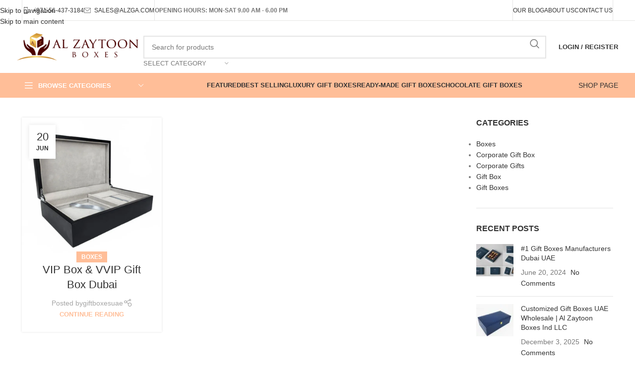

--- FILE ---
content_type: text/html; charset=UTF-8
request_url: https://giftboxesuae.com/tag/gift-box-delivery-dubai/
body_size: 93999
content:
<!DOCTYPE html><html lang="en-US" prefix="og: https://ogp.me/ns#"><head><script data-no-optimize="1">var litespeed_docref=sessionStorage.getItem("litespeed_docref");litespeed_docref&&(Object.defineProperty(document,"referrer",{get:function(){return litespeed_docref}}),sessionStorage.removeItem("litespeed_docref"));</script> <meta charset="UTF-8"><link rel="profile" href="https://gmpg.org/xfn/11"><link rel="pingback" href="https://giftboxesuae.com/xmlrpc.php"> <script id="google_gtagjs-js-consent-mode-data-layer" type="litespeed/javascript">window.dataLayer=window.dataLayer||[];function gtag(){dataLayer.push(arguments)}
gtag('consent','default',{"ad_personalization":"denied","ad_storage":"denied","ad_user_data":"denied","analytics_storage":"denied","functionality_storage":"denied","security_storage":"denied","personalization_storage":"denied","region":["AT","BE","BG","CH","CY","CZ","DE","DK","EE","ES","FI","FR","GB","GR","HR","HU","IE","IS","IT","LI","LT","LU","LV","MT","NL","NO","PL","PT","RO","SE","SI","SK"],"wait_for_update":500});window._googlesitekitConsentCategoryMap={"statistics":["analytics_storage"],"marketing":["ad_storage","ad_user_data","ad_personalization"],"functional":["functionality_storage","security_storage"],"preferences":["personalization_storage"]};window._googlesitekitConsents={"ad_personalization":"denied","ad_storage":"denied","ad_user_data":"denied","analytics_storage":"denied","functionality_storage":"denied","security_storage":"denied","personalization_storage":"denied","region":["AT","BE","BG","CH","CY","CZ","DE","DK","EE","ES","FI","FR","GB","GR","HR","HU","IE","IS","IT","LI","LT","LU","LV","MT","NL","NO","PL","PT","RO","SE","SI","SK"],"wait_for_update":500}</script> <title>Gift Boxes UAE - Largest Gift box Manufacturer -</title><meta name="description" content="Customize Luxury Gift Boxes and Paper Bags"/><meta name="robots" content="follow, index, max-snippet:-1, max-video-preview:-1, max-image-preview:large"/><link rel="canonical" href="https://giftboxesuae.com/tag/gift-box-delivery-dubai/" /><meta property="og:locale" content="en_US" /><meta property="og:type" content="article" /><meta property="og:title" content="Gift Boxes UAE - Largest Gift box Manufacturer -" /><meta property="og:description" content="Customize Luxury Gift Boxes and Paper Bags" /><meta property="og:url" content="https://giftboxesuae.com/tag/gift-box-delivery-dubai/" /><meta property="og:site_name" content="gift box uae | gift box dubai | Largest Manufacturer of Gift Boxes" /><meta property="og:image" content="https://giftboxesuae.com/wp-content/uploads/2022/08/Asset-1@4x-8.webp" /><meta property="og:image:secure_url" content="https://giftboxesuae.com/wp-content/uploads/2022/08/Asset-1@4x-8.webp" /><meta property="og:image:width" content="905" /><meta property="og:image:height" content="720" /><meta property="og:image:alt" content="Gifts Boxes Wholesale Manufacturing" /><meta property="og:image:type" content="image/webp" /><meta name="twitter:card" content="summary_large_image" /><meta name="twitter:title" content="Gift Boxes UAE - Largest Gift box Manufacturer -" /><meta name="twitter:description" content="Customize Luxury Gift Boxes and Paper Bags" /><meta name="twitter:image" content="https://giftboxesuae.com/wp-content/uploads/2022/08/Asset-1@4x-8.webp" /><meta name="twitter:label1" content="Posts" /><meta name="twitter:data1" content="1" /> <script type="application/ld+json" class="rank-math-schema-pro">{"@context":"https://schema.org","@graph":[{"@type":"Place","@id":"https://giftboxesuae.com/#place","address":{"@type":"PostalAddress","streetAddress":"Al Zaytoon Boxes Ind LLC","addressLocality":"Sajja Industrial Area","addressRegion":"Sharjah","postalCode":"79743","addressCountry":"United Arab Emirates"}},{"@type":"Organization","@id":"https://giftboxesuae.com/#organization","name":"Al Zaytoon Boxes Ind LLC","url":"https://giftboxesuae.com","email":"sales@giftboxesuae.com","address":{"@type":"PostalAddress","streetAddress":"Al Zaytoon Boxes Ind LLC","addressLocality":"Sajja Industrial Area","addressRegion":"Sharjah","postalCode":"79743","addressCountry":"United Arab Emirates"},"contactPoint":[{"@type":"ContactPoint","telephone":"+971564373184","contactType":"sales"}],"description":"Largest Perfume Gift Box Manufacturer in UAE, Dubai, Ajman,Sharjah. \r\nImpress with luxurious perfume gift boxes! Al Zaytoon Boxes, the UAE's largest manufacturer, offers premium perfume boxes ,gift boxes.","location":{"@id":"https://giftboxesuae.com/#place"}},{"@type":"WebSite","@id":"https://giftboxesuae.com/#website","url":"https://giftboxesuae.com","name":"gift box uae | gift box dubai | Largest Manufacturer of Gift Boxes","publisher":{"@id":"https://giftboxesuae.com/#organization"},"inLanguage":"en-US"},{"@type":"CollectionPage","@id":"https://giftboxesuae.com/tag/gift-box-delivery-dubai/#webpage","url":"https://giftboxesuae.com/tag/gift-box-delivery-dubai/","name":"Gift Boxes UAE - Largest Gift box Manufacturer -","isPartOf":{"@id":"https://giftboxesuae.com/#website"},"inLanguage":"en-US"}]}</script> <link rel='dns-prefetch' href='//www.googletagmanager.com' /><link rel='dns-prefetch' href='//fonts.googleapis.com' /><link rel="alternate" type="application/rss+xml" title="Gift Boxes UAE - Largest Gift box Manufacturer &raquo; Feed" href="https://giftboxesuae.com/feed/" /><link rel="alternate" type="application/rss+xml" title="Gift Boxes UAE - Largest Gift box Manufacturer &raquo; Comments Feed" href="https://giftboxesuae.com/comments/feed/" /><link rel="alternate" type="application/rss+xml" title="Gift Boxes UAE - Largest Gift box Manufacturer &raquo; gift box delivery dubai Tag Feed" href="https://giftboxesuae.com/tag/gift-box-delivery-dubai/feed/" /><style id='wp-img-auto-sizes-contain-inline-css' type='text/css'>img:is([sizes=auto i],[sizes^="auto," i]){contain-intrinsic-size:3000px 1500px}
/*# sourceURL=wp-img-auto-sizes-contain-inline-css */</style><style id="litespeed-ccss">ul{box-sizing:border-box}.entry-content{counter-reset:footnotes}:root{--wp--preset--font-size--normal:16px;--wp--preset--font-size--huge:42px}:root{--wp--preset--aspect-ratio--square:1;--wp--preset--aspect-ratio--4-3:4/3;--wp--preset--aspect-ratio--3-4:3/4;--wp--preset--aspect-ratio--3-2:3/2;--wp--preset--aspect-ratio--2-3:2/3;--wp--preset--aspect-ratio--16-9:16/9;--wp--preset--aspect-ratio--9-16:9/16;--wp--preset--color--black:#000;--wp--preset--color--cyan-bluish-gray:#abb8c3;--wp--preset--color--white:#fff;--wp--preset--color--pale-pink:#f78da7;--wp--preset--color--vivid-red:#cf2e2e;--wp--preset--color--luminous-vivid-orange:#ff6900;--wp--preset--color--luminous-vivid-amber:#fcb900;--wp--preset--color--light-green-cyan:#7bdcb5;--wp--preset--color--vivid-green-cyan:#00d084;--wp--preset--color--pale-cyan-blue:#8ed1fc;--wp--preset--color--vivid-cyan-blue:#0693e3;--wp--preset--color--vivid-purple:#9b51e0;--wp--preset--gradient--vivid-cyan-blue-to-vivid-purple:linear-gradient(135deg,rgba(6,147,227,1) 0%,#9b51e0 100%);--wp--preset--gradient--light-green-cyan-to-vivid-green-cyan:linear-gradient(135deg,#7adcb4 0%,#00d082 100%);--wp--preset--gradient--luminous-vivid-amber-to-luminous-vivid-orange:linear-gradient(135deg,rgba(252,185,0,1) 0%,rgba(255,105,0,1) 100%);--wp--preset--gradient--luminous-vivid-orange-to-vivid-red:linear-gradient(135deg,rgba(255,105,0,1) 0%,#cf2e2e 100%);--wp--preset--gradient--very-light-gray-to-cyan-bluish-gray:linear-gradient(135deg,#eee 0%,#a9b8c3 100%);--wp--preset--gradient--cool-to-warm-spectrum:linear-gradient(135deg,#4aeadc 0%,#9778d1 20%,#cf2aba 40%,#ee2c82 60%,#fb6962 80%,#fef84c 100%);--wp--preset--gradient--blush-light-purple:linear-gradient(135deg,#ffceec 0%,#9896f0 100%);--wp--preset--gradient--blush-bordeaux:linear-gradient(135deg,#fecda5 0%,#fe2d2d 50%,#6b003e 100%);--wp--preset--gradient--luminous-dusk:linear-gradient(135deg,#ffcb70 0%,#c751c0 50%,#4158d0 100%);--wp--preset--gradient--pale-ocean:linear-gradient(135deg,#fff5cb 0%,#b6e3d4 50%,#33a7b5 100%);--wp--preset--gradient--electric-grass:linear-gradient(135deg,#caf880 0%,#71ce7e 100%);--wp--preset--gradient--midnight:linear-gradient(135deg,#020381 0%,#2874fc 100%);--wp--preset--font-size--small:13px;--wp--preset--font-size--medium:20px;--wp--preset--font-size--large:36px;--wp--preset--font-size--x-large:42px;--wp--preset--font-family--inter:"Inter",sans-serif;--wp--preset--font-family--cardo:Cardo;--wp--preset--spacing--20:.44rem;--wp--preset--spacing--30:.67rem;--wp--preset--spacing--40:1rem;--wp--preset--spacing--50:1.5rem;--wp--preset--spacing--60:2.25rem;--wp--preset--spacing--70:3.38rem;--wp--preset--spacing--80:5.06rem;--wp--preset--shadow--natural:6px 6px 9px rgba(0,0,0,.2);--wp--preset--shadow--deep:12px 12px 50px rgba(0,0,0,.4);--wp--preset--shadow--sharp:6px 6px 0px rgba(0,0,0,.2);--wp--preset--shadow--outlined:6px 6px 0px -3px rgba(255,255,255,1),6px 6px rgba(0,0,0,1);--wp--preset--shadow--crisp:6px 6px 0px rgba(0,0,0,1)}a.woow_whatsapp_button img{width:200px}.woocommerce form .form-row .required{visibility:visible}:root{--swiper-theme-color:#007aff}:host{position:relative;display:block;margin-left:auto;margin-right:auto;z-index:1}:root{--swiper-navigation-size:44px}:root{--aig-primary-color:#0073e6;--aig-secondary-color:#005bac;--aig-border-color:#ccc;--aig-border-radius:5px}.elementor *,.elementor :after,.elementor :before{box-sizing:border-box}.elementor a{box-shadow:none;text-decoration:none}.elementor img{height:auto;max-width:100%;border:none;border-radius:0;box-shadow:none}.elementor-widget-wrap .elementor-element.elementor-widget__width-initial{max-width:100%}.elementor-element{--flex-direction:initial;--flex-wrap:initial;--justify-content:initial;--align-items:initial;--align-content:initial;--gap:initial;--flex-basis:initial;--flex-grow:initial;--flex-shrink:initial;--order:initial;--align-self:initial;flex-basis:var(--flex-basis);flex-grow:var(--flex-grow);flex-shrink:var(--flex-shrink);order:var(--order);align-self:var(--align-self)}:root{--page-title-display:block}.elementor-section{position:relative}.elementor-section .elementor-container{display:flex;margin-right:auto;margin-left:auto;position:relative}@media (max-width:1024px){.elementor-section .elementor-container{flex-wrap:wrap}}.elementor-section.elementor-section-boxed>.elementor-container{max-width:1140px}.elementor-widget-wrap{position:relative;width:100%;flex-wrap:wrap;align-content:flex-start}.elementor:not(.elementor-bc-flex-widget) .elementor-widget-wrap{display:flex}.elementor-widget-wrap>.elementor-element{width:100%}.elementor-widget{position:relative}.elementor-widget:not(:last-child){margin-bottom:20px}.elementor-widget:not(:last-child).elementor-widget__width-initial{margin-bottom:0}.elementor-column{position:relative;min-height:1px;display:flex}.elementor-column-gap-default>.elementor-column>.elementor-element-populated{padding:10px}@media (min-width:768px){.elementor-column.elementor-col-25{width:25%}.elementor-column.elementor-col-33{width:33.333%}.elementor-column.elementor-col-50{width:50%}.elementor-column.elementor-col-66{width:66.666%}.elementor-column.elementor-col-100{width:100%}}@media (max-width:767px){.elementor-column{width:100%}}.elementor-element{--swiper-theme-color:#000;--swiper-navigation-size:44px;--swiper-pagination-bullet-size:6px;--swiper-pagination-bullet-horizontal-gap:6px}.e-contact-buttons-var-8 .e-contact-buttons__contact-icon-container{align-items:center;display:flex;grid-area:1/1/3/2}.e-contact-buttons-var-8 .e-contact-buttons__contact-title{color:var(--e-contact-buttons-contact-title-text-color);grid-area:1/2/2/3;font-size:16px;font-weight:600;line-height:24px}.e-contact-buttons-var-8 .e-contact-buttons__contact-description{color:var(--e-contact-buttons-contact-description-text-color);grid-area:2/2/3/3;font-size:12px;font-weight:300;line-height:16px}:root{--swiper-theme-color:#007aff}:root{--swiper-navigation-size:44px}.elementor-kit-305{--e-global-color-primary:#ffbe98;--e-global-color-secondary:#54595f;--e-global-color-text:#7a7a7a;--e-global-color-accent:#61ce70;--e-global-typography-primary-font-family:"Roboto";--e-global-typography-primary-font-weight:600;--e-global-typography-secondary-font-family:"Roboto Slab";--e-global-typography-secondary-font-weight:400;--e-global-typography-text-font-family:"Roboto";--e-global-typography-text-font-weight:400;--e-global-typography-accent-font-family:"Roboto";--e-global-typography-accent-font-weight:500}.elementor-section.elementor-section-boxed>.elementor-container{max-width:1140px}.elementor-widget:not(:last-child){margin-block-end:20px}.elementor-element{--widgets-spacing:20px 20px}@media (max-width:1024px){.elementor-section.elementor-section-boxed>.elementor-container{max-width:1024px}}@media (max-width:767px){.elementor-section.elementor-section-boxed>.elementor-container{max-width:767px}}.container{width:100%;padding-right:15px;padding-left:15px;margin-right:auto;margin-left:auto}.row{display:flex;flex-wrap:wrap;margin-inline:calc((var(--wd-sp,30px)/2)*-1)}.col-12,.col-lg-12,.col-md-12{position:relative;width:100%;min-height:1px;padding-inline:calc(var(--wd-sp,30px)/2)}.col-12{flex:0 0 100%;max-width:100%}@media (min-width:769px){.col-md-12{flex:0 0 100%;max-width:100%}}@media (min-width:1025px){.col-lg-12{flex:0 0 100%;max-width:100%}}.align-items-start{align-items:flex-start!important}:root{--wd-text-line-height:1.6;--wd-brd-radius:.001px;--wd-form-height:42px;--wd-form-color:inherit;--wd-form-placeholder-color:inherit;--wd-form-bg:transparent;--wd-form-brd-color:rgba(0,0,0,.1);--wd-form-brd-color-focus:rgba(0,0,0,.15);--wd-form-chevron:url([data-uri]);--btn-height:42px;--btn-transform:uppercase;--btn-font-weight:600;--btn-font-family:inherit;--btn-font-style:unset;--wd-main-bgcolor:#fff;--wd-scroll-w:.001px;--wd-admin-bar-h:.001px;--wd-tags-mb:20px;--wd-block-spacing:20px;--wd-header-banner-mt:.001px;--wd-sticky-nav-w:.001px;--color-white:#fff;--color-gray-100:#f7f7f7;--color-gray-200:#f1f1f1;--color-gray-300:#bbb;--color-gray-400:#a5a5a5;--color-gray-500:#777;--color-gray-600:#666;--color-gray-700:#555;--color-gray-800:#333;--color-gray-900:#242424;--bgcolor-black-rgb:0,0,0;--bgcolor-white-rgb:255,255,255;--bgcolor-white:#fff;--bgcolor-gray-100:#f7f7f7;--bgcolor-gray-200:#f7f7f7;--bgcolor-gray-300:#f1f1f1;--bgcolor-gray-400:rgba(187,187,187,.4);--brdcolor-gray-200:rgba(0,0,0,.075);--brdcolor-gray-300:rgba(0,0,0,.105);--brdcolor-gray-400:rgba(0,0,0,.12);--brdcolor-gray-500:rgba(0,0,0,.2)}html,body,div,span,h3,h6,p,a,img,strong,ul,li,form,label,article,figure,header,section,time{margin:0;padding:0;border:0;vertical-align:baseline;font:inherit;font-size:100%}*,*:before,*:after{-webkit-box-sizing:border-box;-moz-box-sizing:border-box;box-sizing:border-box}html{line-height:1;-webkit-text-size-adjust:100%;font-family:sans-serif;overflow-x:hidden}ul{list-style:none;margin-bottom:var(--list-mb);padding-left:var(--li-pl);--list-mb:20px;--li-mb:10px;--li-pl:17px}a img{border:none}article,figure,header,section{display:block}a,button,input{touch-action:manipulation}button,input{margin:0;color:inherit;font:inherit}button{overflow:visible}button{-webkit-appearance:button}button::-moz-focus-inner,input::-moz-focus-inner{padding:0;border:0;padding:0;border:0}body{margin:0;background-color:#fff;color:var(--wd-text-color);text-rendering:optimizeLegibility;font-weight:var(--wd-text-font-weight);font-style:var(--wd-text-font-style);font-size:var(--wd-text-font-size);font-family:var(--wd-text-font);-webkit-font-smoothing:antialiased;-moz-osx-font-smoothing:grayscale;line-height:var(--wd-text-line-height);--wd-header-h:calc(var(--wd-top-bar-h) + var(--wd-header-general-h) + var(--wd-header-bottom-h));--wd-header-sticky-h:calc(var(--wd-top-bar-sticky-h) + var(--wd-header-general-sticky-h) + var(--wd-header-bottom-sticky-h) + var(--wd-header-clone-h))}@supports (overflow:clip){body{overflow:clip}}p{margin-bottom:var(--wd-tags-mb)}a{color:var(--wd-link-color);text-decoration:none}label{display:block;margin-bottom:5px;color:var(--wd-title-color);vertical-align:middle;font-weight:400}.required{border:none;color:#e01020;font-size:16px;line-height:1}strong{font-weight:600}img{max-width:100%;height:auto;border:0;vertical-align:middle}svg:not(:root){overflow:hidden}h3{font-size:22px}h6{font-size:12px}.wd-entities-title a{color:inherit}h3,h6,.title{display:block;margin-bottom:var(--wd-tags-mb);color:var(--wd-title-color);text-transform:var(--wd-title-transform);font-weight:var(--wd-title-font-weight);font-style:var(--wd-title-font-style);font-family:var(--wd-title-font);line-height:1.4}.wd-entities-title{display:block;color:var(--wd-entities-title-color);word-wrap:break-word;font-weight:var(--wd-entities-title-font-weight);font-style:var(--wd-entities-title-font-style);font-family:var(--wd-entities-title-font);text-transform:var(--wd-entities-title-transform);line-height:1.4}li{margin-bottom:var(--li-mb)}li:last-child{margin-bottom:0}li>ul{margin-top:var(--li-mb);margin-bottom:0}ul{list-style:disc}.wd-sub-menu,.wd-sub-menu ul,.wd-nav{list-style:none;--li-pl:0}.wd-sub-menu,.wd-sub-menu ul,.wd-nav{--list-mb:0;--li-mb:0}.text-center{--content-align:center;--text-align:center;text-align:var(--text-align)}.text-right{--text-align:right;text-align:var(--text-align);--content-align:flex-end}.text-left{--text-align:left;text-align:var(--text-align);--content-align:flex-start}.wd-fontsize-xs{font-size:14px}.wd-items-top{align-items:flex-start}[class*=color-scheme-light]{--color-white:#000;--color-gray-100:rgba(255,255,255,.1);--color-gray-200:rgba(255,255,255,.2);--color-gray-300:rgba(255,255,255,.5);--color-gray-400:rgba(255,255,255,.6);--color-gray-500:rgba(255,255,255,.7);--color-gray-600:rgba(255,255,255,.8);--color-gray-700:rgba(255,255,255,.9);--color-gray-800:#fff;--color-gray-900:#fff;--bgcolor-black-rgb:255,255,255;--bgcolor-white-rgb:0,0,0;--bgcolor-white:#0f0f0f;--bgcolor-gray-100:#0a0a0a;--bgcolor-gray-200:#121212;--bgcolor-gray-300:#141414;--bgcolor-gray-400:#171717;--brdcolor-gray-200:rgba(255,255,255,.1);--brdcolor-gray-300:rgba(255,255,255,.15);--brdcolor-gray-400:rgba(255,255,255,.25);--brdcolor-gray-500:rgba(255,255,255,.3);--wd-text-color:rgba(255,255,255,.8);--wd-title-color:#fff;--wd-widget-title-color:var(--wd-title-color);--wd-entities-title-color:#fff;--wd-entities-title-color-hover:rgba(255,255,255,.8);--wd-link-color:rgba(255,255,255,.9);--wd-link-color-hover:#fff;--wd-form-brd-color:rgba(255,255,255,.2);--wd-form-brd-color-focus:rgba(255,255,255,.3);--wd-form-placeholder-color:rgba(255,255,255,.6);--wd-form-chevron:url([data-uri]);--wd-main-bgcolor:#1a1a1a;color:var(--wd-text-color)}.color-scheme-dark{--color-white:#fff;--color-gray-100:#f7f7f7;--color-gray-200:#f1f1f1;--color-gray-300:#bbb;--color-gray-400:#a5a5a5;--color-gray-500:#777;--color-gray-600:#666;--color-gray-700:#555;--color-gray-800:#333;--color-gray-900:#242424;--bgcolor-black-rgb:0,0,0;--bgcolor-white-rgb:255,255,255;--bgcolor-white:#fff;--bgcolor-gray-100:#f7f7f7;--bgcolor-gray-200:#f7f7f7;--bgcolor-gray-300:#f1f1f1;--bgcolor-gray-400:rgba(187,187,187,.4);--brdcolor-gray-200:rgba(0,0,0,.075);--brdcolor-gray-300:rgba(0,0,0,.105);--brdcolor-gray-400:rgba(0,0,0,.12);--brdcolor-gray-500:rgba(0,0,0,.2);--wd-text-color:#777;--wd-title-color:#242424;--wd-entities-title-color:#333;--wd-entities-title-color-hover:rgba(51,51,51,.65);--wd-link-color:#333;--wd-link-color-hover:#242424;--wd-form-brd-color:rgba(0,0,0,.1);--wd-form-brd-color-focus:rgba(0,0,0,.15);--wd-form-placeholder-color:#777;color:var(--wd-text-color)}.wd-fill{position:absolute;inset:0}.set-cont-mb-s{--wd-tags-mb:10px}.reset-last-child>*:last-child{margin-bottom:0}@keyframes wd-fadeIn{from{opacity:0}to{opacity:1}}input[type=text],input[type=password]{-webkit-appearance:none;-moz-appearance:none;appearance:none}input[type=text],input[type=password]{padding:0 15px;max-width:100%;width:100%;height:var(--wd-form-height);border:var(--wd-form-brd-width) solid var(--wd-form-brd-color);border-radius:var(--wd-form-brd-radius);background-color:var(--wd-form-bg);box-shadow:none;color:var(--wd-form-color);vertical-align:middle;font-size:14px}::-webkit-input-placeholder{color:var(--wd-form-placeholder-color)}::-moz-placeholder{color:var(--wd-form-placeholder-color)}:-moz-placeholder{color:var(--wd-form-placeholder-color)}input[type=checkbox]{box-sizing:border-box;margin-top:0;padding:0;vertical-align:middle;margin-inline-end:5px}input:-webkit-autofill{border-color:var(--wd-form-brd-color);-webkit-box-shadow:0 0 0 1000px var(--wd-form-bg) inset;-webkit-text-fill-color:var(--wd-form-color)}[class*=wd-grid]{--wd-col:var(--wd-col-lg);--wd-gap:var(--wd-gap-lg);--wd-col-lg:1;--wd-gap-lg:20px}.wd-grid-g{display:grid;grid-template-columns:repeat(var(--wd-col),minmax(0,1fr));gap:var(--wd-gap)}[class*=wd-grid-f]{display:flex;flex-wrap:wrap;gap:var(--wd-gap)}.wd-grid-f-col{gap:0;margin:0 calc(var(--wd-gap)/-2) calc(var(--wd-gap)*-1)}.wd-grid-f-col>.wd-col{width:100%;min-height:1px;flex:0 0 calc(100%/var(--wd-col)*var(--wd-col-wider,1));max-width:calc(100%/var(--wd-col)*var(--wd-col-wider,1));padding-inline:calc(var(--wd-gap)/2);margin-bottom:var(--wd-gap)}.wd-scroll-content{overflow:hidden;overflow-y:auto;-webkit-overflow-scrolling:touch;max-height:50vh;scrollbar-width:thin}.wd-dropdown{position:absolute;top:100%;left:0;z-index:380;margin-top:15px;margin-right:0;margin-left:calc(var(--nav-gap,.001px)/2*-1);background-color:var(--bgcolor-white);background-position:bottom right;background-clip:border-box;background-repeat:no-repeat;box-shadow:0 0 3px rgba(0,0,0,.15);text-align:left;border-radius:var(--wd-brd-radius);visibility:hidden;opacity:0;transform:translateY(15px) translateZ(0)}.wd-dropdown:after{content:"";position:absolute;inset-inline:0;bottom:100%;height:15px}.wd-dropdown-menu{min-height:min(var(--wd-dropdown-height,unset),var(--wd-content-h,var(--wd-dropdown-height,unset)));width:var(--wd-dropdown-width);background-image:var(--wd-dropdown-bg-img)}.wd-dropdown-menu.wd-design-default{padding:12px 20px;--wd-dropdown-width:220px}.wd-dropdown-menu.wd-design-sized:not(.wd-scroll){padding:var(--wd-dropdown-padding,30px 35px 0 35px)}.wd-dropdown-menu.wd-design-sized:not(.wd-scroll)>.container{padding:0;width:auto}.wd-sub-menu{--sub-menu-color:#848484;--sub-menu-color-hover:var(--wd-primary-color)}.wd-sub-menu li{position:relative}.wd-sub-menu li>a{position:relative;display:flex;align-items:center;padding-top:8px;padding-bottom:8px;color:var(--sub-menu-color);font-size:14px;line-height:1.3}.mega-menu-list>li>a{--sub-menu-color:#333;--sub-menu-color-hover:var(--wd-primary-color);text-transform:uppercase;font-weight:600}.wd-nav-img{display:inline-block;margin-right:7px;max-height:18px;width:auto!important}.wd-nav{--nav-gap:20px;display:inline-flex;flex-wrap:wrap;justify-content:var(--text-align);text-align:left;gap:1px var(--nav-gap)}.wd-nav>li{position:relative}.wd-nav>li>a{position:relative;display:flex;align-items:center;flex-direction:row;text-transform:uppercase;font-weight:600;font-size:13px;line-height:1.2}.wd-nav[class*=wd-style-]{--nav-color:#333;--nav-color-hover:rgba(51,51,51,.7);--nav-color-active:rgba(51,51,51,.7);--nav-chevron-color:rgba(82,82,82,.45)}.wd-nav[class*=wd-style-]>li>a{color:var(--nav-color)}.wd-nav.wd-style-default{--nav-color-hover:var(--wd-primary-color);--nav-color-active:var(--wd-primary-color)}.wd-nav.wd-style-bordered>li{align-items:stretch}.wd-tltp .wd-tooltip-label{position:absolute;z-index:1070;visibility:hidden;text-transform:none;font-weight:400;font-size:12px;opacity:0}.wd-tltp .wd-tooltip-label{padding:0 15px!important;max-width:200px;height:34px;border-radius:0;background-color:#000;color:#fff;text-align:center;white-space:nowrap;line-height:34px;border-radius:calc(var(--wd-brd-radius)/1.5)}.wd-tltp .wd-tooltip-label:before{position:absolute;width:0;height:0;border-style:solid;border-color:transparent}.wd-tltp-top .wd-tooltip-label:before{left:50%;border-width:5px 5px 0;border-top-color:#000}.wd-tltp-top .wd-tooltip-label{bottom:100%;left:50%;transform:translateX(-50%);margin-bottom:8px}.wd-tltp-top .wd-tooltip-label:before{top:100%;margin-left:-5px}.wd-tltp{position:relative}.wd-tltp .wd-tooltip-label:before{content:""}.wd-action-btn{display:inline-flex;vertical-align:middle;--action-btn-color:var(--color-gray-800);--action-btn-hover-color:var(--color-gray-500)}.wd-action-btn>a{display:inline-flex;align-items:center;justify-content:center;color:var(--action-btn-color)}.wd-action-btn>a:before{font-family:"woodmart-font"}.wd-action-btn>a:after{position:absolute;top:calc(50% - .5em);left:0;opacity:0;content:"";display:inline-block;width:1em;height:1em;border:1px solid rgba(0,0,0,0);border-left-color:var(--color-gray-900);border-radius:50%;vertical-align:middle;animation:wd-rotate .45s infinite linear var(--wd-anim-state,paused)}.wd-action-btn.wd-style-icon>a{position:relative;flex-direction:column;width:50px;height:50px;font-weight:400;font-size:0!important;line-height:0}.wd-action-btn.wd-style-icon>a:before{font-size:20px}.wd-action-btn.wd-style-icon>a:after{left:calc(50% - .5em);font-size:18px}.wd-quick-view-icon>a:before{content:"\f130"}.website-wrapper{position:relative;background-color:var(--wd-main-bgcolor)}.main-page-wrapper{margin-top:-40px;padding-top:40px;min-height:50vh;background-color:var(--wd-main-bgcolor)}.site-content{margin-bottom:40px}.container{max-width:var(--wd-container-w)}.subtitle-color-default.subtitle-style-default{color:var(--color-gray-400)}.btn.btn-color-default{background-color:#f3f3f3;color:#3e3e3e}.btn-style-bordered.btn-color-default{border-color:#e9e9e9;color:#333}.btn.btn-style-bordered{border-width:2px}.btn.btn-style-bordered:not(:hover){background-color:transparent!important}@media (min-width:1025px){.wd-scroll{--scrollbar-track-bg:rgba(0,0,0,.05);--scrollbar-thumb-bg:rgba(0,0,0,.12)}.wd-scroll ::-webkit-scrollbar{width:5px}.wd-scroll ::-webkit-scrollbar-track{background-color:var(--scrollbar-track-bg)}.wd-scroll ::-webkit-scrollbar-thumb{background-color:var(--scrollbar-thumb-bg)}}@media (max-width:1024px){@supports not (overflow:clip){body{overflow:hidden}}[class*=wd-grid]{--wd-col:var(--wd-col-md);--wd-gap:var(--wd-gap-md);--wd-col-md:var(--wd-col-lg);--wd-gap-md:var(--wd-gap-lg)}.wd-tltp .wd-tooltip-label{display:none!important}}@media (max-width:768.98px){[class*=wd-grid]{--wd-col:var(--wd-col-sm);--wd-gap:var(--wd-gap-sm);--wd-col-sm:var(--wd-col-md);--wd-gap-sm:var(--wd-gap-md)}}.entry-meta-list{list-style:none;--li-pl:0;--list-mb:0;--li-mb:0}.wd-entry-meta{display:inline-block;margin-bottom:10px;margin-right:10px;vertical-align:middle;font-weight:400;font-size:0}.wd-entry-meta .meta-author{font-size:14px}.wd-entry-meta .meta-author a{text-transform:capitalize}.entry-meta-list li{display:inline-block;margin-right:10px;color:var(--color-gray-300);vertical-align:middle;line-height:1.4}.entry-meta-list li a{color:inherit}.entry-meta-list li.modified-date,.entry-meta-list li:last-child{margin-right:0}.wd-post-date.wd-style-with-bg{position:absolute;top:15px;left:15px;z-index:2;display:inline-block;min-width:53px;border-radius:calc(var(--wd-brd-radius)/1.5);background-color:var(--bgcolor-white);box-shadow:0 0 9px rgba(0,0,0,.1);color:var(--color-gray-800);text-align:center;line-height:1}.wd-post-date.wd-style-with-bg>span{display:block}.wd-post-date.wd-style-with-bg .post-date-day{padding-top:6px;padding-bottom:4px;font-size:24px}.wd-post-date.wd-style-with-bg .post-date-month{padding-top:2px;padding-bottom:8px;text-transform:uppercase;font-weight:600;font-size:12px}.wd-post-cat.wd-style-with-bg{display:inline-block;overflow:hidden;padding-right:10px;padding-left:10px;height:25px;border-radius:calc(var(--wd-brd-radius)/1.5);background-color:var(--wd-primary-color);color:#fff;line-height:25px}.wd-post-cat.wd-style-with-bg>a{display:inline-block;color:#fff;vertical-align:top;text-transform:uppercase;font-weight:600;font-size:12px}.wd-entry-content:after{content:"";display:block;clear:both}@media (max-width:576px){.wd-entry-meta .meta-author{font-size:0}.wd-entry-meta .meta-author a{font-size:14px}.wd-post-date{top:10px;left:10px}}.elementor-column-gap-default{--wd-el-column-gap:20px}.elementor-section.wd-negative-gap>.elementor-container{margin-left:calc(var(--wd-el-column-gap)/2*-1);margin-right:calc(var(--wd-el-column-gap)/2*-1)}.elementor-section-boxed.wd-negative-gap .elementor-container{max-width:none}.elementor-widget-text-editor{display:flex}.elementor-widget-text-editor .elementor-widget-container{width:100%;columns:inherit;column-gap:inherit}.elementor-widget-text-editor.text-left{justify-content:flex-start}.elementor-widget-text-editor .elementor-widget-container>*:last-child{margin-bottom:0}.amount{color:var(--wd-primary-color);font-weight:600}.price{color:var(--wd-primary-color)}.price .amount{font-size:inherit}.woocommerce-notices-wrapper:empty{display:none}.wd-products-element{position:relative}.wd-products{position:relative;align-items:flex-start}.whb-header{margin-bottom:40px}.whb-flex-row{display:flex;flex-direction:row;flex-wrap:nowrap;justify-content:space-between}.whb-column{display:flex;align-items:center;flex-direction:row;max-height:inherit}.whb-col-left,.whb-mobile-left{justify-content:flex-start;margin-left:-10px}.whb-col-right,.whb-mobile-right{justify-content:flex-end;margin-right:-10px}.whb-col-mobile{flex:1 1 auto;justify-content:center;margin-inline:-10px}.whb-flex-flex-middle .whb-col-center{flex:1 1 0%}.whb-main-header{position:relative;top:0;right:0;left:0;z-index:390;backface-visibility:hidden;-webkit-backface-visibility:hidden}.whb-color-dark:not(.whb-with-bg){background-color:#fff}.wd-header-nav,.site-logo{padding-inline:10px}.wd-header-nav.wd-full-height,.wd-header-divider.wd-full-height,.wd-header-divider.wd-full-height:before{height:100%}.wd-header-nav{flex:1 1 auto}.wd-header-nav.wd-inline{flex:0 0 auto;max-width:100%}.wd-nav-main>li>a,.wd-nav-secondary>li>a{height:40px;font-weight:var(--wd-header-el-font-weight);font-style:var(--wd-header-el-font-style);font-size:var(--wd-header-el-font-size);font-family:var(--wd-header-el-font);text-transform:var(--wd-header-el-transform)}.whb-top-bar .wd-nav-secondary>li>a{font-weight:400;font-size:12px}.site-logo{max-height:inherit}.wd-logo{max-height:inherit}.wd-logo img{padding-top:5px;padding-bottom:5px;max-height:inherit;transform:translateZ(0);backface-visibility:hidden;-webkit-backface-visibility:hidden;perspective:800px}.wd-logo img[width]:not([src$=".svg"]){width:auto;object-fit:contain}.wd-header-divider:before{content:"";display:block;height:18px;border-right:1px solid}.whb-color-dark .wd-header-divider:before{border-color:rgba(0,0,0,.105)}.whb-col-right .wd-header-divider:last-child{padding-right:10px}.whb-col-left .wd-header-divider:first-child{padding-left:10px}.wd-header-mobile-nav .wd-tools-icon:before{content:"\f15a";font-family:"woodmart-font"}.wd-nav-mobile{display:none;margin-inline:0;animation:wd-fadeIn 1s ease}.wd-nav-mobile>li{flex:1 1 100%;max-width:100%;width:100%}.wd-nav-mobile>li>a{color:var(--color-gray-800)}.wd-nav-mobile li.menu-item-has-children>a:after{content:none}.wd-nav-mobile>li{display:flex;flex-wrap:wrap}.wd-nav-mobile>li>a{flex:1 1 0%;padding:5px 20px;min-height:50px;border-bottom:1px solid var(--brdcolor-gray-300)}@media (min-width:1025px){.whb-hidden-lg{display:none}}@media (max-width:1024px){.whb-visible-lg,.whb-hidden-mobile{display:none}}.wd-tools-element{position:relative;--wd-count-size:15px;--wd-header-el-color:#333;--wd-header-el-color-hover:rgba(51,51,51,.6)}.wd-tools-element>a{display:flex;align-items:center;justify-content:center;height:40px;color:var(--wd-header-el-color);line-height:1;padding-inline:10px}.wd-tools-element .wd-tools-icon{position:relative;display:flex;align-items:center;justify-content:center;font-size:0}.wd-tools-element .wd-tools-icon:before{font-size:20px}.wd-tools-element .wd-tools-text{margin-inline-start:8px;text-transform:var(--wd-header-el-transform);white-space:nowrap;font-weight:var(--wd-header-el-font-weight);font-style:var(--wd-header-el-font-style);font-size:var(--wd-header-el-font-size);font-family:var(--wd-header-el-font)}.wd-tools-element .wd-tools-count{z-index:1;width:var(--wd-count-size);height:var(--wd-count-size);border-radius:50%;text-align:center;letter-spacing:0;font-weight:400;line-height:var(--wd-count-size)}.whb-column>.info-box-wrapper,.wd-header-text,.whb-column>.wd-button-wrapper,.whb-column>.wd-social-icons{padding-inline:10px}.whb-column>.info-box-wrapper .wd-info-box{--ib-icon-sp:10px}.wd-header-text{flex:1 1 auto}.whb-top-bar .wd-header-text{font-size:12px;line-height:1.2}.wd-social-icons{font-size:0}.wd-social-icons .wd-social-icon{display:inline-block;margin:4px;vertical-align:middle;text-align:center;font-size:0}.wd-social-icons .wd-icon{display:inline-block;vertical-align:middle;font-family:"woodmart-font"}.social-facebook{--social-color:#365493}.social-facebook .wd-icon:before{content:"\f180"}.social-twitter{--social-color:#000}.social-twitter .wd-icon:before{content:"\f154"}.social-instagram{--social-color:#774430}.social-instagram .wd-icon:before{content:"\f163"}.social-pinterest{--social-color:#cb2027}.social-pinterest .wd-icon:before{content:"\f156"}.social-youtube{--social-color:#cb2027}.social-youtube .wd-icon:before{content:"\f162"}.social-linkedin{--social-color:#0274b3}.social-linkedin .wd-icon:before{content:"\f158"}.social-tg{--social-color:#37aee2}.social-tg .wd-icon:before{content:"\f179"}.icons-design-default .wd-social-icon{margin:0!important;padding:6px;width:auto!important;height:auto!important;color:rgba(0,0,0,.6)!important}.icons-design-default .wd-social-icon .wd-icon{line-height:1!important}.icons-design-default.color-scheme-light .wd-social-icon{color:#fff!important}.icons-design-colored .wd-social-icon{background-color:var(--social-color);color:#fff!important}.icons-size-default .wd-social-icon{width:40px;height:40px}.wd-social-icons.icons-size-default .wd-icon{font-size:18px;line-height:40px}.social-form-circle .wd-social-icon{border-radius:50%}.wd-info-box{position:relative;display:flex;flex-direction:column;border-radius:var(--wd-brd-radius);gap:var(--ib-icon-sp);--ib-icon-sp:20px}.wd-info-box .box-icon-wrapper{flex:0 0 auto;line-height:0}.wd-info-box .info-box-icon{display:inline-block}.wd-info-box .info-svg-wrapper{display:inline-block}.wd-info-box .info-svg-wrapper svg{width:inherit!important;height:inherit!important}.wd-info-box .info-box-content{position:relative;flex:1 1 auto;border-radius:var(--wd-brd-radius)}.wd-info-box .info-box-inner:empty{display:none}.wd-info-box-link{z-index:2}.box-icon-align-left{flex-direction:row}.box-with-icon .info-box-icon{overflow:hidden}[class*=wd-header-search-form]{padding-inline:10px;flex:1 1 auto}[class*=wd-header-search-form] input[type=text]{min-width:290px}.wd-dropdown-results{margin-top:0!important;overflow:hidden;right:calc((var(--wd-form-brd-radius)/1.5));left:calc((var(--wd-form-brd-radius)/1.5))}.wd-dropdown-results:after{width:auto!important;height:auto!important}.search-results-wrapper{position:relative}.wd-dropdown-results .wd-scroll-content{overscroll-behavior:none}.searchform{position:relative;--wd-search-btn-w:var(--wd-form-height);--wd-form-height:46px}.searchform input[type=text]{padding-right:var(--wd-search-btn-w)}.searchform .searchsubmit{position:absolute;inset-block:0;right:0;padding:0;width:var(--wd-search-btn-w);min-height:unset;border:none;background-color:transparent;box-shadow:none;color:var(--wd-form-color);font-weight:400;font-size:0}.searchform .searchsubmit:after{font-size:calc(var(--wd-form-height)/2.3);content:"\f130";font-family:"woodmart-font"}.searchform .searchsubmit:before{position:absolute;top:50%;left:50%;margin-top:calc((var(--wd-form-height)/2.5)/-2);margin-left:calc((var(--wd-form-height)/2.5)/-2);opacity:0;content:"";display:inline-block;width:calc(var(--wd-form-height)/2.5);height:calc(var(--wd-form-height)/2.5);border:1px solid rgba(0,0,0,0);border-left-color:currentColor;border-radius:50%;vertical-align:middle;animation:wd-rotate .45s infinite linear var(--wd-anim-state,paused)}.wd-dropdown-search-cat{right:0;left:auto;margin-left:0;margin-right:calc(var(--nav-gap,.001px)/2*-1);margin:var(--wd-form-brd-width) 0 0!important}.wd-search-cat{display:flex;align-items:center;position:absolute;inset-inline-end:var(--wd-search-btn-w);inset-block:var(--wd-form-brd-width)}.wd-search-cat>a{display:flex;align-items:center;padding-inline:15px;width:var(--wd-search-cat-w);height:100%;border-inline:1px solid var(--wd-form-brd-color);color:var(--wd-form-color);text-transform:uppercase;font-size:13px}.wd-search-cat>a>span{overflow:hidden;width:100%;text-overflow:ellipsis;white-space:nowrap}.wd-search-cat>a:after{margin-inline-start:8px;font-weight:600;font-size:8px;content:"\f129";font-family:"woodmart-font"}.wd-dropdown-search-cat:after{height:var(--wd-form-brd-width)!important}.wd-dropdown-search-cat.wd-design-default{width:190px}@media (min-width:769px){.searchform.wd-with-cat{--wd-search-cat-w:172px;--wd-search-cat-sp:15px}.searchform.wd-with-cat input[type=text]{padding-inline-end:calc(var(--wd-search-cat-w) + var(--wd-search-btn-w) + 15px)}}@media (max-width:768.98px){.wd-search-cat{display:none}}.login>*:last-child{margin-bottom:0}.login-form-footer{display:flex;align-items:center;flex-wrap:wrap;justify-content:space-between;gap:10px}.login-form-footer .lost_password{order:2;color:var(--wd-primary-color)}.login-form-footer .woocommerce-form-login__rememberme{order:1;margin-bottom:0}.wd-header-my-account .wd-tools-icon:before{content:"\f124";font-family:"woodmart-font"}.wd-account-style-text .wd-tools-icon{display:none!important}.wd-account-style-text .wd-tools-text{margin-left:0}.wd-dropdown-cats,.wd-dropdown-cats .wd-dropdown-menu{margin-top:0!important}.wd-dropdown-cats:after,.wd-dropdown-cats .wd-dropdown-menu:after{width:auto!important;height:auto!important}.whb-header-bottom .wd-header-cats,.whb-header-bottom .wd-header-cats.wd-style-1 .menu-opener{height:100%}.wd-header-cats{position:relative;margin-inline:10px}.wd-header-cats .menu-opener{position:relative;z-index:300;display:flex;align-items:center;max-width:320px;color:#333;line-height:1}.wd-header-cats .menu-opener .menu-open-label{text-transform:var(--wd-header-el-transform);font-weight:var(--wd-header-el-font-weight);font-style:var(--wd-header-el-font-style);font-size:var(--wd-header-el-font-size);font-family:var(--wd-header-el-font)}.wd-header-cats .menu-opener.color-scheme-light{color:#fff}.wd-header-cats .menu-opener-icon:not(.custom-icon):after{font-size:18px;content:"\f15a";font-family:"woodmart-font"}.wd-header-cats.wd-style-1 .menu-opener{padding:10px 15px;min-width:270px;height:50px;border-top-left-radius:var(--wd-brd-radius);border-top-right-radius:var(--wd-brd-radius)}.wd-header-cats.wd-style-1 .menu-opener:after{font-size:11px;margin-inline-start:auto;content:"\f129";font-family:"woodmart-font"}.wd-header-cats.wd-style-1 .menu-opener-icon{flex:0 0 auto;margin-inline-end:10px}.wd-dropdown-cats{right:0;z-index:299;min-width:270px;box-shadow:none}.wd-dropdown-cats,.wd-dropdown-cats .wd-nav-vertical,.wd-dropdown-cats .wd-nav-vertical>li:first-child>a{border-top-left-radius:0;border-top-right-radius:0}.wd-nav-vertical{position:relative;display:flex;margin-inline:0;border-radius:var(--wd-brd-radius);gap:0;--nav-chevron-color:rgba(82,82,82,.45);--nav-drop-sp:.001px}.wd-nav-vertical>li{flex:1 1 100%;max-width:100%;width:100%}.wd-nav-vertical>li>a{padding:12px 18px;color:var(--color-gray-800);text-transform:unset;font-size:14px;line-height:20px}.wd-nav-vertical>li:first-child>a{border-top-left-radius:var(--wd-brd-radius);border-top-right-radius:var(--wd-brd-radius)}.wd-nav-vertical>li:last-child>a{border-bottom-right-radius:var(--wd-brd-radius);border-bottom-left-radius:var(--wd-brd-radius)}.wd-nav-vertical>li.menu-mega-dropdown{position:static}.wd-nav-vertical>li.menu-item-has-children>a:after{margin-left:auto;color:var(--nav-chevron-color);font-weight:600;font-size:clamp(6px,60%,18px);content:"\f113"}.wd-nav-vertical .wd-dropdown-menu{margin:0;top:0;left:calc(100% + var(--nav-drop-sp));transform:translateX(-15px) translateY(0) translateZ(0)}.wd-nav-vertical .wd-dropdown-menu:after{inset-block:0 auto;inset-inline-start:auto;inset-inline-end:100%;height:100%;width:var(--nav-drop-sp)}.wd-nav-vertical.wd-design-default{border:1px solid var(--brdcolor-gray-200)}.wd-nav-vertical.wd-design-default>li:not(:last-child){border-bottom:1px solid var(--brdcolor-gray-200)}.wd-product{text-align:var(--text-align);line-height:1.4;--text-align:center;--wd-btn-inset:10px;--wd-prod-gap:12px;--wd-prod-bg-sp:0;--wd-prod-bg-cont-sp:0;--wd-prod-trim:calc((var(--wd-text-line-height)*-.5em) + .5em)}.wd-product .product-wrapper{border-radius:var(--wd-brd-radius);padding:var(--wd-prod-bg-sp)}.wd-product .product-image-link{position:relative;display:block}.wd-product .hover-img{position:absolute;inset:0;display:flex;align-items:center;justify-content:center;background-color:var(--bgcolor-white);opacity:0}.wd-product .hover-img>a{display:block;flex:1 1 100%;max-width:100%;width:100%}.wd-product .wd-entities-title{font-size:inherit}.wd-product .price{display:block}.product-element-top{position:relative;overflow:hidden;border-radius:var(--wd-brd-radius);-webkit-backface-visibility:hidden;backface-visibility:hidden}.product-element-top:after{position:absolute;top:calc(50% - 16px);left:calc(50% - 16px);visibility:hidden;opacity:0;content:"";display:inline-block;width:32px;height:32px;border:1px solid rgba(0,0,0,0);border-left-color:var(--color-gray-900);border-radius:50%;vertical-align:middle;animation:wd-rotate .45s infinite linear var(--wd-anim-state,paused)}.wd-buttons{z-index:4;display:flex;flex-direction:column;border-radius:calc(var(--wd-brd-radius)/1.2);background:var(--bgcolor-white);box-shadow:1px 1px 1px rgba(0,0,0,.1)}.wd-buttons .wd-action-btn>a{height:45px}.wd-buttons[class*=wd-pos-r]{position:absolute;opacity:0;visibility:hidden;transform:translateX(20px) translateZ(0)}.wd-buttons.wd-pos-r-t{top:var(--wd-btn-inset);inset-inline-end:var(--wd-btn-inset)}@media (max-width:1024px){.wd-product .hover-img{display:none}.wd-product .wd-buttons{opacity:1;transform:none;visibility:visible}.wd-buttons{border-radius:35px}.wd-buttons .wd-action-btn>a{width:35px;height:35px}.wd-buttons .wd-action-btn>a:before,.wd-buttons .wd-action-btn>a:after{font-size:14px}}.wd-product.wd-hover-quick .wd-add-btn{position:absolute;inset-inline:0;bottom:0;opacity:.8;transform:translateY(103%) translateZ(0);-webkit-backface-visibility:hidden;backface-visibility:hidden;z-index:3;--btn-height:38px}.wd-product.wd-hover-quick .wd-add-btn>a{display:block;border-radius:0!important;font-size:13px;border-radius:var(--btn-accented-brd-radius);color:var(--btn-accented-color);box-shadow:var(--btn-accented-box-shadow);background-color:var(--btn-accented-bgcolor);text-transform:var(--btn-accented-transform,var(--btn-transform));font-weight:var(--btn-accented-font-weight,var(--btn-font-weight));font-family:var(--btn-accented-font-family,var(--btn-font-family));font-style:var(--btn-accented-font-style,var(--btn-font-style))}@media (max-width:1024px){.wd-product.wd-hover-quick .wd-add-btn{transform:none}.wd-product.wd-hover-quick .wd-add-btn .add-to-cart-loop{width:40px;height:40px}.wd-product.wd-hover-quick .wd-add-btn .add-to-cart-loop span{display:none}.wd-product.wd-hover-quick .wd-add-btn .add-to-cart-loop:before{transform:none}}.wd-add-btn-replace .add-to-cart-loop{overflow:hidden;padding:0}.wd-add-btn-replace .add-to-cart-loop span{display:flex;align-items:center;justify-content:center;min-height:inherit}.wd-add-btn-replace .add-to-cart-loop:before{position:absolute;inset:0;display:flex;align-items:center;justify-content:center;font-weight:400;font-size:20px;transform:translateY(100%);content:"\f123";font-family:"woodmart-font"}.wd-add-btn-replace .add-to-cart-loop:after{position:absolute;top:calc(50% - 9px);inset-inline-start:calc(50% - 9px);opacity:0;content:"";display:inline-block;width:18px;height:18px;border:1px solid rgba(0,0,0,0);border-left-color:currentColor;border-radius:50%;vertical-align:middle;animation:wd-rotate .45s infinite linear var(--wd-anim-state,paused)}.wd-carousel-container{position:relative}.wd-carousel-inner{position:relative;margin:-15px 0}.wd-carousel{position:relative;overflow:var(--wd-carousel-overflow,hidden);overflow:var(--wd-carousel-overflow,clip);padding:15px 0;margin-inline:calc(var(--wd-gap)/-2);touch-action:pan-y}.wd-carousel-wrap{position:relative;width:100%;height:100%;z-index:1;display:flex;box-sizing:content-box;transform:translate3d(0px,0,0)}.wd-carousel-item{position:relative;height:100%;flex:0 0 calc(100%/var(--wd-col));max-width:calc(100%/var(--wd-col));padding:0 calc(var(--wd-gap)/2);transform:translate3d(0px,0,0)}@media (min-width:1025px){.wd-carousel-container:not(.wd-off-lg) [style*="col-lg:1;"]:not(.wd-initialized)>.wd-carousel-wrap>.wd-carousel-item:nth-child(n+2){display:none}}@media (max-width:768.98px){.wd-carousel-container:not(.wd-off-sm) [style*="col-sm:1;"]:not(.wd-initialized)>.wd-carousel-wrap>.wd-carousel-item:nth-child(n+2){display:none}}@media (min-width:769px) and (max-width:1024px){.wd-carousel-container:not(.wd-off-md) [style*="col-md:1;"]:not(.wd-initialized)>.wd-carousel-wrap>.wd-carousel-item:nth-child(n+2){display:none}}.product-labels{position:absolute;top:7px;inset-inline-start:7px;z-index:1;display:flex;align-items:flex-start;flex-direction:column;gap:10px;max-width:50%;transform:translateZ(0)}.product-label{padding:5px 10px;min-width:50px;color:#fff;text-align:center;text-transform:uppercase;word-break:break-all;font-weight:600;font-size:12px;line-height:1.2}.product-label.new{background-color:#438e44}@media (max-width:576px){.product-labels{gap:5px}.product-label{padding-inline:5px;min-width:40px;font-size:10px}}.product-labels.labels-rectangular{top:15px;inset-inline-start:0}.wd-carousel:not(.wd-initialized)+.wd-nav-arrows .wd-btn-arrow{opacity:0!important}.wd-arrow-inner{display:inline-flex;align-items:center;justify-content:center;width:var(--wd-arrow-width,var(--wd-arrow-size,50px));height:var(--wd-arrow-height,var(--wd-arrow-size,50px));line-height:1;color:var(--wd-arrow-color,var(--color-gray-800));background:var(--wd-arrow-bg,unset);box-shadow:var(--wd-arrow-shadow,unset);border:var(--wd-arrow-brd,unset) var(--wd-arrow-brd-color,unset);border-radius:var(--wd-arrow-radius,unset)}.wd-arrow-inner:after{font-size:var(--wd-arrow-icon-size,24px);font-family:"woodmart-font"}.wd-disabled .wd-arrow-inner{color:var(--wd-arrow-color-dis,var(--color-gray-400));background:var(--wd-arrow-bg-dis,var(--wd-arrow-bg));border-color:var(--wd-arrow-brd-color-dis,var(--wd-arrow-brd-color))}.wd-prev .wd-arrow-inner:after{content:"\f114"}.wd-next .wd-arrow-inner:after{content:"\f113"}.wd-nav-arrows.wd-pos-sep:after{content:"";position:absolute;inset:0px calc((var(--wd-arrow-width,var(--wd-arrow-size,50px)) + var(--wd-arrow-offset-h,0px))*-1)}.wd-nav-arrows.wd-pos-sep .wd-btn-arrow{position:absolute;top:calc(50% - var(--wd-arrow-offset-v,0px) + var(--wd-arrow-height,var(--wd-arrow-size,50px))/-2);z-index:250}.wd-nav-arrows.wd-pos-sep .wd-prev{inset-inline-end:calc(100% + var(--wd-arrow-offset-h,0px))}.wd-nav-arrows.wd-pos-sep .wd-next{inset-inline-start:calc(100% + var(--wd-arrow-offset-h,0px))}@media (min-width:1025px){.wd-nav-arrows[class*=wd-hover].wd-pos-sep .wd-btn-arrow{opacity:0}.wd-nav-arrows.wd-hover-1.wd-pos-sep .wd-prev{transform:translateX(-30px)}.wd-nav-arrows.wd-hover-1.wd-pos-sep .wd-next{transform:translateX(30px)}}@media (max-width:1024px){.wd-nav-arrows{--wd-arrow-icon-size:16px;--wd-arrow-size:40px}}.wd-post .entry-thumbnail img{width:100%;border-radius:var(--wd-brd-radius)}.wd-post .entry-header{position:relative;text-align:center}.wd-post .article-inner{border-radius:var(--wd-brd-radius)}.wd-post .article-body-container{position:relative;z-index:1;text-align:center}.wd-post .post-title{margin-bottom:10px}.wd-post.blog-style-bg .article-body-container{padding:25px;border-radius:var(--wd-brd-radius);background-color:var(--bgcolor-white)}.wd-add-shadow .article-body-container{box-shadow:0 0 4px rgba(0,0,0,.12)}.post-img-wrapp{overflow:hidden;border-radius:var(--wd-brd-radius);vertical-align:middle;backface-visibility:hidden;-webkit-backface-visibility:hidden}.post-img-wrapp a{display:block;margin:-2px;transform:scale(1)}.post-img-wrapp a:after{content:"";position:absolute;inset:0;background-color:rgba(0,0,0,.5);opacity:0}.post-image-mask{position:absolute;top:50%;left:50%;margin-top:-5px;margin-left:-22px;text-align:center;font-size:0}.post-image-mask:after,.post-image-mask:before{content:""}.post-image-mask:after,.post-image-mask:before,.post-image-mask span{display:inline-block;margin-right:7px;width:10px;height:10px;border-radius:50%;background-color:#fff;vertical-align:middle;opacity:0;animation:wd-fadeOutRight .3s ease}.post-image-mask:after{margin-right:0}.post-image-mask span{animation-delay:.1s}.post-image-mask:before{animation-delay:.15s}@keyframes wd-fadeOutRight{from{transform:none}to{transform:translate3d(50px,0,0)}}.hovered-social-icons{position:relative;display:inline-block;margin-bottom:10px;color:var(--color-gray-300);vertical-align:middle;font-size:0}.hovered-social-icons div.wd-tooltip-label{display:block!important;padding:5px!important;height:auto;line-height:1;max-width:fit-content}.hovered-social-icons div.wd-tooltip-label:after{content:"";position:absolute;width:100%;height:8px;inset:auto 0 -8px 0}.hovered-social-icons:after{display:inline-block;width:20px;height:20px;text-align:center;font-size:16px;line-height:20px;content:"\f117";font-family:"woodmart-font"}.meta-categories-wrapp{position:absolute;top:-13px;inset-inline:15px;overflow:hidden;height:25px;line-height:25px}@media (max-width:1024px){.wd-post .meta-author>span{display:none}.post-img-wrapp a:after,.post-image-mask{display:none}}@media (max-width:576px){.wd-post.blog-style-bg .article-body-container{padding-inline:15px}.hovered-social-icons{display:none}}.blog-design-masonry .post-title{font-size:24px}.blog-design-masonry.has-post-thumbnail .post-date{top:10px;left:10px}.blog-design-masonry.blog-style-bg.has-post-thumbnail .article-body-container{border-top-left-radius:0;border-top-right-radius:0}.blog-design-masonry.wd-add-shadow .article-body-container{box-shadow:none}.blog-design-masonry.wd-add-shadow .article-inner{box-shadow:0 0 4px rgba(0,0,0,.12)}@media (max-width:1024px){.blog-design-masonry .post-title{font-size:20px}}.scrollToTop{position:fixed;right:20px;bottom:20px;z-index:350;display:flex;align-items:center;justify-content:center;width:50px;height:50px;border-radius:50%;background-color:rgba(var(--bgcolor-white-rgb),.9);box-shadow:0 0 5px rgba(0,0,0,.17);color:var(--color-gray-800);font-size:16px;opacity:0;backface-visibility:hidden;-webkit-backface-visibility:hidden;transform:translateX(100%)}.scrollToTop:after{content:"\f115";font-family:"woodmart-font"}@media (max-width:1024px){.scrollToTop{right:12px;bottom:12px;width:40px;height:40px;font-size:14px}}.login-form-side .woocommerce-notices-wrapper{padding:20px 15px 0}.login-form-side .woocommerce-form-login{padding:20px 15px 15px;border-bottom:1px solid var(--brdcolor-gray-300)}.login-form-side .login.hidden-form{display:none}.wd-sticky-social{position:fixed;top:50%;z-index:390;display:flex;flex-direction:column}.wd-sticky-social .wd-social-icon{display:flex;align-items:center;flex-wrap:nowrap;overflow:hidden;margin:0;min-width:40px;width:auto;height:40px}.wd-sticky-social .wd-icon{width:40px;font-size:14px;line-height:40px}.wd-sticky-social .wd-icon-name{overflow:hidden;padding:0;max-width:0;white-space:nowrap;font-weight:600;font-size:14px}.wd-sticky-social-right{right:0;transform:translate3d(100%,-50%,0);align-items:flex-end}.wd-sticky-social-right .wd-social-icon{flex-direction:row-reverse}@media (max-width:1024px){.wd-sticky-social{display:none}}.wd-toolbar{position:fixed;inset-inline:0;bottom:0;z-index:350;display:flex;align-items:center;justify-content:space-between;overflow-x:auto;overflow-y:hidden;-webkit-overflow-scrolling:touch;padding:5px;height:55px;background-color:var(--bgcolor-white);box-shadow:0 0 9px rgba(0,0,0,.12)}.wd-toolbar>div{flex:1 0 20%}.wd-toolbar>div a{height:45px}.wd-toolbar .wd-header-cart.wd-design-5{margin-right:0}.wd-toolbar.wd-toolbar-label-show>div a{position:relative;padding-bottom:15px}.wd-toolbar.wd-toolbar-label-show .wd-toolbar-label{display:block}.wd-toolbar-label{position:absolute;inset-inline:10px;bottom:3px;display:none;overflow:hidden;text-align:center;text-overflow:ellipsis;white-space:nowrap;font-weight:600;font-size:11px;line-height:1;padding:1px 0}.wd-toolbar-shop .wd-tools-icon:before{content:"\f146";font-family:"woodmart-font"}@media (min-width:1025px){.wd-toolbar{display:none}}@media (max-width:1024px){.sticky-toolbar-on{padding-bottom:55px}.sticky-toolbar-on .scrollToTop{bottom:67px}}.wd-header-cart .wd-tools-icon:before{content:"\f105";font-family:"woodmart-font"}.wd-header-cart .wd-tools-icon.wd-icon-alt:before{content:"\f126";font-family:"woodmart-font"}.wd-header-cart .wd-cart-number>span{display:none}.wd-header-cart.wd-design-5:not(.wd-style-text){margin-inline-end:5px}.wd-header-cart.wd-design-5 .wd-cart-number{position:absolute;top:-5px;inset-inline-end:-9px;z-index:1;width:15px;height:15px;border-radius:50%;background-color:var(--wd-primary-color);color:#fff;text-align:center;letter-spacing:0;font-weight:400;font-size:9px;line-height:15px}:root{--wd-top-bar-h:41px;--wd-top-bar-sm-h:40px;--wd-top-bar-sticky-h:.001px;--wd-header-general-h:105px;--wd-header-general-sm-h:60px;--wd-header-general-sticky-h:.001px;--wd-header-bottom-h:50px;--wd-header-bottom-sm-h:.001px;--wd-header-bottom-sticky-h:.001px;--wd-header-clone-h:60px}.whb-header-bottom .wd-dropdown{margin-top:5px}.whb-header-bottom .wd-dropdown:after{height:15px}.whb-header .whb-header-bottom .wd-header-cats{margin-top:0;margin-bottom:0;height:calc(100% + 0px)}@media (min-width:1025px){.whb-top-bar-inner{height:41px;max-height:41px}.whb-general-header-inner{height:105px;max-height:105px}.whb-header-bottom-inner{height:50px;max-height:50px}}@media (max-width:1024px){.whb-top-bar-inner{height:40px;max-height:40px}.whb-general-header-inner{height:60px;max-height:60px}}.whb-m2ahvx62yuo6sketyy3d.info-box-wrapper div.wd-info-box{--ib-icon-sp:10px}.whb-of5fd7sskao5o3819h1z.info-box-wrapper div.wd-info-box{--ib-icon-sp:10px}.whb-top-bar{border-color:rgba(129,129,120,.2);border-bottom-width:1px;border-bottom-style:solid}.whb-general-header{border-bottom-width:0;border-bottom-style:solid}.whb-wjlcubfdmlq3d7jvmt23 .menu-opener{background-color:rgba(255,190,152,1)}.whb-header-bottom{background-color:rgba(255,190,152,1)}:root{--wd-header-banner-h:40px;--wd-text-font:"Lato",Arial,Helvetica,sans-serif;--wd-text-font-weight:400;--wd-text-color:#777;--wd-text-font-size:14px;--wd-title-font:"Ubuntu",Arial,Helvetica,sans-serif;--wd-title-font-weight:700;--wd-title-color:#242424;--wd-entities-title-font:"Ubuntu",Arial,Helvetica,sans-serif;--wd-entities-title-font-weight:500;--wd-entities-title-color:#333;--wd-entities-title-color-hover:rgb(51 51 51/65%);--wd-alternative-font:"Lato",Arial,Helvetica,sans-serif;--wd-widget-title-font:"Ubuntu",Arial,Helvetica,sans-serif;--wd-widget-title-font-weight:700;--wd-widget-title-transform:uppercase;--wd-widget-title-color:#333;--wd-widget-title-font-size:16px;--wd-header-el-font:"Lato",Arial,Helvetica,sans-serif;--wd-header-el-font-weight:700;--wd-header-el-transform:uppercase;--wd-header-el-font-size:13px;--wd-primary-color:#ffbe98;--wd-alternative-color:#fbbc34;--wd-link-color:#333;--wd-link-color-hover:#242424;--btn-default-bgcolor:#f7f7f7;--btn-default-bgcolor-hover:#efefef;--btn-accented-bgcolor:#ffbe98;--btn-accented-bgcolor-hover:#4d0100;--wd-form-brd-width:2px;--notices-success-bg:#459647;--notices-success-color:#fff;--notices-warning-bg:#e0b252;--notices-warning-color:#fff}@media (max-width:1024px){:root{--wd-header-banner-h:50px}}:root{--wd-container-w:1222px;--wd-form-brd-radius:0px;--btn-default-color:#333;--btn-default-color-hover:#333;--btn-accented-color:#fff;--btn-accented-color-hover:#fff;--btn-default-brd-radius:0px;--btn-default-box-shadow:none;--btn-default-box-shadow-hover:none;--btn-default-box-shadow-active:none;--btn-default-bottom:0px;--btn-accented-bottom-active:-1px;--btn-accented-brd-radius:0px;--btn-accented-box-shadow:inset 0 -2px 0 rgba(0,0,0,.15);--btn-accented-box-shadow-hover:inset 0 -2px 0 rgba(0,0,0,.15);--wd-brd-radius:0px}.elementor-1497 .elementor-element.elementor-element-1e192988>.elementor-container>.elementor-column>.elementor-widget-wrap{align-content:flex-start;align-items:flex-start}.elementor-1497 .elementor-element.elementor-element-1e192988{margin:-10px 0 0}.elementor-1497 .elementor-element.elementor-element-1758e74f{margin:-10px 0 0}.elementor-1497 .elementor-element.elementor-element-3a84696d{width:var(--container-widget-width,98.797%);max-width:98.797%;--container-widget-width:98.797%;--container-widget-flex-grow:0}.elementor-1497 .elementor-element.elementor-element-54c34363>.elementor-widget-container{margin:20px 0 0}.elementor-1497 .elementor-element.elementor-element-64c3c682>.elementor-element-populated{margin:0;--e-column-margin-right:0px;--e-column-margin-left:0px;padding:0}.elementor-1497 .elementor-element.elementor-element-11e6a8e>.elementor-container>.elementor-column>.elementor-widget-wrap{align-content:flex-start;align-items:flex-start}.elementor-1497 .elementor-element.elementor-element-11e6a8e:not(.elementor-motion-effects-element-type-background){background-color:#f9f9f9}.elementor-1497 .elementor-element.elementor-element-11e6a8e{margin:0 -35px;padding:10px 35px}.elementor-1497 .elementor-element.elementor-element-1c5c43e0{text-align:left}.elementor-1497 .elementor-element.elementor-element-1c5c43e0>.elementor-widget-container{border-style:solid;border-width:0 1px 0 0;border-color:#e0e0e0}.elementor-1497 .elementor-element.elementor-element-2f621ede{text-align:left}.elementor-1497 .elementor-element.elementor-element-2f621ede>.elementor-widget-container{border-style:solid;border-width:0 1px 0 0;border-color:#e0e0e0}.elementor-1497 .elementor-element.elementor-element-d55b03c{text-align:left}.elementor-1497 .elementor-element.elementor-element-d55b03c>.elementor-widget-container{border-style:solid;border-width:0 1px 0 0;border-color:#e0e0e0}.elementor-1497 .elementor-element.elementor-element-412692e6{text-align:left}@media (min-width:768px){.elementor-1497 .elementor-element.elementor-element-3bdabd57{width:66.5%}.elementor-1497 .elementor-element.elementor-element-64c3c682{width:33.415%}}.elementor-1495 .elementor-element.elementor-element-229db1fa>.elementor-container>.elementor-column>.elementor-widget-wrap{align-content:flex-start;align-items:flex-start}.elementor-1495 .elementor-element.elementor-element-229db1fa{margin:-10px 0 30px}.elementor-1495 .elementor-element.elementor-element-bb29eb2>.elementor-container>.elementor-column>.elementor-widget-wrap{align-content:flex-start;align-items:flex-start}.elementor-1495 .elementor-element.elementor-element-bb29eb2:not(.elementor-motion-effects-element-type-background){background-color:#f9f9f9}.elementor-1495 .elementor-element.elementor-element-bb29eb2{margin:0 -35px;padding:10px 35px}.elementor-1495 .elementor-element.elementor-element-9642d23{text-align:left}.elementor-1495 .elementor-element.elementor-element-9642d23>.elementor-widget-container{border-style:solid;border-width:0 1px 0 0;border-color:#e0e0e0}.elementor-1495 .elementor-element.elementor-element-d0f5169{text-align:left}.elementor-1495 .elementor-element.elementor-element-d0f5169>.elementor-widget-container{border-style:solid;border-width:0 1px 0 0;border-color:#e0e0e0}.elementor-1495 .elementor-element.elementor-element-59554ce{text-align:left}.elementor-1495 .elementor-element.elementor-element-59554ce>.elementor-widget-container{border-style:solid;border-width:0 1px 0 0;border-color:#e0e0e0}.elementor-1495 .elementor-element.elementor-element-53b06af{text-align:left}.elementor-15930 .elementor-element.elementor-element-1e192988>.elementor-container>.elementor-column>.elementor-widget-wrap{align-content:flex-start;align-items:flex-start}.elementor-15930 .elementor-element.elementor-element-1e192988{margin:-10px 0 0}.elementor-15930 .elementor-element.elementor-element-1758e74f{margin:-10px 0 0}.elementor-15930 .elementor-element.elementor-element-11e6a8e>.elementor-container>.elementor-column>.elementor-widget-wrap{align-content:flex-start;align-items:flex-start}.elementor-15930 .elementor-element.elementor-element-11e6a8e:not(.elementor-motion-effects-element-type-background){background-color:#f9f9f9}.elementor-15930 .elementor-element.elementor-element-11e6a8e{margin:80px -35px 0;padding:10px 35px}.elementor-15930 .elementor-element.elementor-element-1c5c43e0{text-align:left}.elementor-15930 .elementor-element.elementor-element-1c5c43e0>.elementor-widget-container{border-style:solid;border-width:0 1px 0 0;border-color:#e0e0e0}.elementor-15930 .elementor-element.elementor-element-2f621ede{text-align:left}.elementor-15930 .elementor-element.elementor-element-2f621ede>.elementor-widget-container{border-style:solid;border-width:0 1px 0 0;border-color:#e0e0e0}.elementor-15930 .elementor-element.elementor-element-d55b03c{text-align:left}.elementor-15930 .elementor-element.elementor-element-d55b03c>.elementor-widget-container{border-style:solid;border-width:0 1px 0 0;border-color:#e0e0e0}.elementor-15930 .elementor-element.elementor-element-412692e6{text-align:left}@media (min-width:768px){.elementor-15930 .elementor-element.elementor-element-3bdabd57{width:63.859%}.elementor-15930 .elementor-element.elementor-element-64c3c682{width:36.056%}}.elementor-15948 .elementor-element.elementor-element-229db1fa>.elementor-container>.elementor-column>.elementor-widget-wrap{align-content:flex-start;align-items:flex-start}.elementor-15948 .elementor-element.elementor-element-229db1fa{margin:-10px 0 30px}.elementor-15948 .elementor-element.elementor-element-bb29eb2>.elementor-container>.elementor-column>.elementor-widget-wrap{align-content:flex-start;align-items:flex-start}.elementor-15948 .elementor-element.elementor-element-bb29eb2:not(.elementor-motion-effects-element-type-background){background-color:#f9f9f9}.elementor-15948 .elementor-element.elementor-element-bb29eb2{margin:0 -35px;padding:10px 35px}.elementor-15948 .elementor-element.elementor-element-9642d23{text-align:left}.elementor-15948 .elementor-element.elementor-element-9642d23>.elementor-widget-container{border-style:solid;border-width:0 1px 0 0;border-color:#e0e0e0}.elementor-15948 .elementor-element.elementor-element-d0f5169{text-align:left}.elementor-15948 .elementor-element.elementor-element-d0f5169>.elementor-widget-container{border-style:solid;border-width:0 1px 0 0;border-color:#e0e0e0}.elementor-15948 .elementor-element.elementor-element-59554ce{text-align:left}.elementor-15948 .elementor-element.elementor-element-59554ce>.elementor-widget-container{border-style:solid;border-width:0 1px 0 0;border-color:#e0e0e0}.elementor-15948 .elementor-element.elementor-element-53b06af{text-align:left}.elementor-15941 .elementor-element.elementor-element-229db1fa>.elementor-container>.elementor-column>.elementor-widget-wrap{align-content:flex-start;align-items:flex-start}.elementor-15941 .elementor-element.elementor-element-229db1fa{margin:-10px 0 30px}.elementor-15941 .elementor-element.elementor-element-bb29eb2>.elementor-container>.elementor-column>.elementor-widget-wrap{align-content:flex-start;align-items:flex-start}.elementor-15941 .elementor-element.elementor-element-bb29eb2:not(.elementor-motion-effects-element-type-background){background-color:#f9f9f9}.elementor-15941 .elementor-element.elementor-element-bb29eb2{margin:0 -35px;padding:10px 35px}.elementor-15941 .elementor-element.elementor-element-9642d23{text-align:left}.elementor-15941 .elementor-element.elementor-element-9642d23>.elementor-widget-container{border-style:solid;border-width:0 1px 0 0;border-color:#e0e0e0}.elementor-15941 .elementor-element.elementor-element-d0f5169{text-align:left}.elementor-15941 .elementor-element.elementor-element-d0f5169>.elementor-widget-container{border-style:solid;border-width:0 1px 0 0;border-color:#e0e0e0}.elementor-15941 .elementor-element.elementor-element-59554ce{text-align:left}.elementor-15941 .elementor-element.elementor-element-59554ce>.elementor-widget-container{border-style:solid;border-width:0 1px 0 0;border-color:#e0e0e0}.elementor-15941 .elementor-element.elementor-element-53b06af{text-align:left}.elementor-15911 .elementor-element.elementor-element-1e192988>.elementor-container>.elementor-column>.elementor-widget-wrap{align-content:flex-start;align-items:flex-start}.elementor-15911 .elementor-element.elementor-element-1e192988{margin:-10px 0 0}.elementor-15911 .elementor-element.elementor-element-1758e74f{margin:-10px 0 0}.elementor-15911 .elementor-element.elementor-element-64c3c682>.elementor-element-populated{margin:0;--e-column-margin-right:0px;--e-column-margin-left:0px;padding:0}.elementor-15911 .elementor-element.elementor-element-201c961d{width:var(--container-widget-width,108.889%);max-width:108.889%;--container-widget-width:108.889%;--container-widget-flex-grow:0}.elementor-15911 .elementor-element.elementor-element-11e6a8e>.elementor-container>.elementor-column>.elementor-widget-wrap{align-content:flex-start;align-items:flex-start}.elementor-15911 .elementor-element.elementor-element-11e6a8e:not(.elementor-motion-effects-element-type-background){background-color:#f9f9f9}.elementor-15911 .elementor-element.elementor-element-11e6a8e{margin:0 -35px;padding:10px 35px}.elementor-15911 .elementor-element.elementor-element-1c5c43e0{text-align:left}.elementor-15911 .elementor-element.elementor-element-1c5c43e0>.elementor-widget-container{border-style:solid;border-width:0 1px 0 0;border-color:#e0e0e0}.elementor-15911 .elementor-element.elementor-element-2f621ede{text-align:left}.elementor-15911 .elementor-element.elementor-element-2f621ede>.elementor-widget-container{border-style:solid;border-width:0 1px 0 0;border-color:#e0e0e0}.elementor-15911 .elementor-element.elementor-element-d55b03c{text-align:left}.elementor-15911 .elementor-element.elementor-element-d55b03c>.elementor-widget-container{border-style:solid;border-width:0 1px 0 0;border-color:#e0e0e0}.elementor-15911 .elementor-element.elementor-element-412692e6{text-align:left}@media (min-width:768px){.elementor-15911 .elementor-element.elementor-element-3bdabd57{width:63.859%}.elementor-15911 .elementor-element.elementor-element-64c3c682{width:36.056%}}.elementor-15906 .elementor-element.elementor-element-1e192988>.elementor-container>.elementor-column>.elementor-widget-wrap{align-content:flex-start;align-items:flex-start}.elementor-15906 .elementor-element.elementor-element-1e192988{margin:-10px 0 0}.elementor-15906 .elementor-element.elementor-element-1758e74f{margin:-10px 0 0}.elementor-15906 .elementor-element.elementor-element-3a84696d{width:var(--container-widget-width,98.797%);max-width:98.797%;--container-widget-width:98.797%;--container-widget-flex-grow:0}.elementor-15906 .elementor-element.elementor-element-64c3c682>.elementor-element-populated{margin:0;--e-column-margin-right:0px;--e-column-margin-left:0px;padding:0}.elementor-15906 .elementor-element.elementor-element-11e6a8e>.elementor-container>.elementor-column>.elementor-widget-wrap{align-content:flex-start;align-items:flex-start}.elementor-15906 .elementor-element.elementor-element-11e6a8e:not(.elementor-motion-effects-element-type-background){background-color:#f9f9f9}.elementor-15906 .elementor-element.elementor-element-11e6a8e{margin:0 -35px;padding:10px 35px}.elementor-15906 .elementor-element.elementor-element-1c5c43e0{text-align:left}.elementor-15906 .elementor-element.elementor-element-1c5c43e0>.elementor-widget-container{border-style:solid;border-width:0 1px 0 0;border-color:#e0e0e0}.elementor-15906 .elementor-element.elementor-element-2f621ede{text-align:left}.elementor-15906 .elementor-element.elementor-element-2f621ede>.elementor-widget-container{border-style:solid;border-width:0 1px 0 0;border-color:#e0e0e0}.elementor-15906 .elementor-element.elementor-element-d55b03c{text-align:left}.elementor-15906 .elementor-element.elementor-element-d55b03c>.elementor-widget-container{border-style:solid;border-width:0 1px 0 0;border-color:#e0e0e0}.elementor-15906 .elementor-element.elementor-element-412692e6{text-align:left}@media (min-width:768px){.elementor-15906 .elementor-element.elementor-element-3bdabd57{width:66.5%}.elementor-15906 .elementor-element.elementor-element-64c3c682{width:33.415%}}.elementor-15935 .elementor-element.elementor-element-1e192988>.elementor-container>.elementor-column>.elementor-widget-wrap{align-content:flex-start;align-items:flex-start}.elementor-15935 .elementor-element.elementor-element-1e192988{margin:-10px 0 0}.elementor-15935 .elementor-element.elementor-element-1758e74f{margin:-10px 0 0}.elementor-15935 .elementor-element.elementor-element-11e6a8e>.elementor-container>.elementor-column>.elementor-widget-wrap{align-content:flex-start;align-items:flex-start}.elementor-15935 .elementor-element.elementor-element-11e6a8e:not(.elementor-motion-effects-element-type-background){background-color:#f9f9f9}.elementor-15935 .elementor-element.elementor-element-11e6a8e{margin:80px -35px 0;padding:10px 35px}.elementor-15935 .elementor-element.elementor-element-1c5c43e0{text-align:left}.elementor-15935 .elementor-element.elementor-element-1c5c43e0>.elementor-widget-container{border-style:solid;border-width:0 1px 0 0;border-color:#e0e0e0}.elementor-15935 .elementor-element.elementor-element-2f621ede{text-align:left}.elementor-15935 .elementor-element.elementor-element-2f621ede>.elementor-widget-container{border-style:solid;border-width:0 1px 0 0;border-color:#e0e0e0}.elementor-15935 .elementor-element.elementor-element-d55b03c{text-align:left}.elementor-15935 .elementor-element.elementor-element-d55b03c>.elementor-widget-container{border-style:solid;border-width:0 1px 0 0;border-color:#e0e0e0}.elementor-15935 .elementor-element.elementor-element-412692e6{text-align:left}.elementor-15916 .elementor-element.elementor-element-1e192988>.elementor-container>.elementor-column>.elementor-widget-wrap{align-content:flex-start;align-items:flex-start}.elementor-15916 .elementor-element.elementor-element-1e192988{margin:-10px 0 0}.elementor-15916 .elementor-element.elementor-element-1758e74f{margin:-10px 0 0}.elementor-15916 .elementor-element.elementor-element-11e6a8e>.elementor-container>.elementor-column>.elementor-widget-wrap{align-content:flex-start;align-items:flex-start}.elementor-15916 .elementor-element.elementor-element-11e6a8e:not(.elementor-motion-effects-element-type-background){background-color:#f9f9f9}.elementor-15916 .elementor-element.elementor-element-11e6a8e{margin:80px -35px 0;padding:10px 35px}.elementor-15916 .elementor-element.elementor-element-1c5c43e0{text-align:left}.elementor-15916 .elementor-element.elementor-element-1c5c43e0>.elementor-widget-container{border-style:solid;border-width:0 1px 0 0;border-color:#e0e0e0}.elementor-15916 .elementor-element.elementor-element-2f621ede{text-align:left}.elementor-15916 .elementor-element.elementor-element-2f621ede>.elementor-widget-container{border-style:solid;border-width:0 1px 0 0;border-color:#e0e0e0}.elementor-15916 .elementor-element.elementor-element-d55b03c{text-align:left}.elementor-15916 .elementor-element.elementor-element-d55b03c>.elementor-widget-container{border-style:solid;border-width:0 1px 0 0;border-color:#e0e0e0}.elementor-15916 .elementor-element.elementor-element-412692e6{text-align:left}@media (min-width:768px){.elementor-15916 .elementor-element.elementor-element-3bdabd57{width:63.859%}.elementor-15916 .elementor-element.elementor-element-64c3c682{width:36.056%}}</style><link rel="preload" data-asynced="1" data-optimized="2" as="style" onload="this.onload=null;this.rel='stylesheet'" href="https://giftboxesuae.com/wp-content/litespeed/ucss/695b71fc2dea3fb86edc106b544961ed.css?ver=caf12" /><script data-optimized="1" type="litespeed/javascript" data-src="https://giftboxesuae.com/wp-content/plugins/litespeed-cache/assets/js/css_async.min.js"></script> <style id='safe-svg-svg-icon-style-inline-css' type='text/css'>.safe-svg-cover{text-align:center}.safe-svg-cover .safe-svg-inside{display:inline-block;max-width:100%}.safe-svg-cover svg{fill:currentColor;height:100%;max-height:100%;max-width:100%;width:100%}

/*# sourceURL=https://giftboxesuae.com/wp-content/plugins/safe-svg/dist/safe-svg-block-frontend.css */</style><style id='global-styles-inline-css' type='text/css'>:root{--wp--preset--aspect-ratio--square: 1;--wp--preset--aspect-ratio--4-3: 4/3;--wp--preset--aspect-ratio--3-4: 3/4;--wp--preset--aspect-ratio--3-2: 3/2;--wp--preset--aspect-ratio--2-3: 2/3;--wp--preset--aspect-ratio--16-9: 16/9;--wp--preset--aspect-ratio--9-16: 9/16;--wp--preset--color--black: #000000;--wp--preset--color--cyan-bluish-gray: #abb8c3;--wp--preset--color--white: #ffffff;--wp--preset--color--pale-pink: #f78da7;--wp--preset--color--vivid-red: #cf2e2e;--wp--preset--color--luminous-vivid-orange: #ff6900;--wp--preset--color--luminous-vivid-amber: #fcb900;--wp--preset--color--light-green-cyan: #7bdcb5;--wp--preset--color--vivid-green-cyan: #00d084;--wp--preset--color--pale-cyan-blue: #8ed1fc;--wp--preset--color--vivid-cyan-blue: #0693e3;--wp--preset--color--vivid-purple: #9b51e0;--wp--preset--gradient--vivid-cyan-blue-to-vivid-purple: linear-gradient(135deg,rgb(6,147,227) 0%,rgb(155,81,224) 100%);--wp--preset--gradient--light-green-cyan-to-vivid-green-cyan: linear-gradient(135deg,rgb(122,220,180) 0%,rgb(0,208,130) 100%);--wp--preset--gradient--luminous-vivid-amber-to-luminous-vivid-orange: linear-gradient(135deg,rgb(252,185,0) 0%,rgb(255,105,0) 100%);--wp--preset--gradient--luminous-vivid-orange-to-vivid-red: linear-gradient(135deg,rgb(255,105,0) 0%,rgb(207,46,46) 100%);--wp--preset--gradient--very-light-gray-to-cyan-bluish-gray: linear-gradient(135deg,rgb(238,238,238) 0%,rgb(169,184,195) 100%);--wp--preset--gradient--cool-to-warm-spectrum: linear-gradient(135deg,rgb(74,234,220) 0%,rgb(151,120,209) 20%,rgb(207,42,186) 40%,rgb(238,44,130) 60%,rgb(251,105,98) 80%,rgb(254,248,76) 100%);--wp--preset--gradient--blush-light-purple: linear-gradient(135deg,rgb(255,206,236) 0%,rgb(152,150,240) 100%);--wp--preset--gradient--blush-bordeaux: linear-gradient(135deg,rgb(254,205,165) 0%,rgb(254,45,45) 50%,rgb(107,0,62) 100%);--wp--preset--gradient--luminous-dusk: linear-gradient(135deg,rgb(255,203,112) 0%,rgb(199,81,192) 50%,rgb(65,88,208) 100%);--wp--preset--gradient--pale-ocean: linear-gradient(135deg,rgb(255,245,203) 0%,rgb(182,227,212) 50%,rgb(51,167,181) 100%);--wp--preset--gradient--electric-grass: linear-gradient(135deg,rgb(202,248,128) 0%,rgb(113,206,126) 100%);--wp--preset--gradient--midnight: linear-gradient(135deg,rgb(2,3,129) 0%,rgb(40,116,252) 100%);--wp--preset--font-size--small: 13px;--wp--preset--font-size--medium: 20px;--wp--preset--font-size--large: 36px;--wp--preset--font-size--x-large: 42px;--wp--preset--spacing--20: 0.44rem;--wp--preset--spacing--30: 0.67rem;--wp--preset--spacing--40: 1rem;--wp--preset--spacing--50: 1.5rem;--wp--preset--spacing--60: 2.25rem;--wp--preset--spacing--70: 3.38rem;--wp--preset--spacing--80: 5.06rem;--wp--preset--shadow--natural: 6px 6px 9px rgba(0, 0, 0, 0.2);--wp--preset--shadow--deep: 12px 12px 50px rgba(0, 0, 0, 0.4);--wp--preset--shadow--sharp: 6px 6px 0px rgba(0, 0, 0, 0.2);--wp--preset--shadow--outlined: 6px 6px 0px -3px rgb(255, 255, 255), 6px 6px rgb(0, 0, 0);--wp--preset--shadow--crisp: 6px 6px 0px rgb(0, 0, 0);}:where(body) { margin: 0; }.wp-site-blocks > .alignleft { float: left; margin-right: 2em; }.wp-site-blocks > .alignright { float: right; margin-left: 2em; }.wp-site-blocks > .aligncenter { justify-content: center; margin-left: auto; margin-right: auto; }:where(.is-layout-flex){gap: 0.5em;}:where(.is-layout-grid){gap: 0.5em;}.is-layout-flow > .alignleft{float: left;margin-inline-start: 0;margin-inline-end: 2em;}.is-layout-flow > .alignright{float: right;margin-inline-start: 2em;margin-inline-end: 0;}.is-layout-flow > .aligncenter{margin-left: auto !important;margin-right: auto !important;}.is-layout-constrained > .alignleft{float: left;margin-inline-start: 0;margin-inline-end: 2em;}.is-layout-constrained > .alignright{float: right;margin-inline-start: 2em;margin-inline-end: 0;}.is-layout-constrained > .aligncenter{margin-left: auto !important;margin-right: auto !important;}.is-layout-constrained > :where(:not(.alignleft):not(.alignright):not(.alignfull)){margin-left: auto !important;margin-right: auto !important;}body .is-layout-flex{display: flex;}.is-layout-flex{flex-wrap: wrap;align-items: center;}.is-layout-flex > :is(*, div){margin: 0;}body .is-layout-grid{display: grid;}.is-layout-grid > :is(*, div){margin: 0;}body{padding-top: 0px;padding-right: 0px;padding-bottom: 0px;padding-left: 0px;}a:where(:not(.wp-element-button)){text-decoration: none;}:root :where(.wp-element-button, .wp-block-button__link){background-color: #32373c;border-width: 0;color: #fff;font-family: inherit;font-size: inherit;font-style: inherit;font-weight: inherit;letter-spacing: inherit;line-height: inherit;padding-top: calc(0.667em + 2px);padding-right: calc(1.333em + 2px);padding-bottom: calc(0.667em + 2px);padding-left: calc(1.333em + 2px);text-decoration: none;text-transform: inherit;}.has-black-color{color: var(--wp--preset--color--black) !important;}.has-cyan-bluish-gray-color{color: var(--wp--preset--color--cyan-bluish-gray) !important;}.has-white-color{color: var(--wp--preset--color--white) !important;}.has-pale-pink-color{color: var(--wp--preset--color--pale-pink) !important;}.has-vivid-red-color{color: var(--wp--preset--color--vivid-red) !important;}.has-luminous-vivid-orange-color{color: var(--wp--preset--color--luminous-vivid-orange) !important;}.has-luminous-vivid-amber-color{color: var(--wp--preset--color--luminous-vivid-amber) !important;}.has-light-green-cyan-color{color: var(--wp--preset--color--light-green-cyan) !important;}.has-vivid-green-cyan-color{color: var(--wp--preset--color--vivid-green-cyan) !important;}.has-pale-cyan-blue-color{color: var(--wp--preset--color--pale-cyan-blue) !important;}.has-vivid-cyan-blue-color{color: var(--wp--preset--color--vivid-cyan-blue) !important;}.has-vivid-purple-color{color: var(--wp--preset--color--vivid-purple) !important;}.has-black-background-color{background-color: var(--wp--preset--color--black) !important;}.has-cyan-bluish-gray-background-color{background-color: var(--wp--preset--color--cyan-bluish-gray) !important;}.has-white-background-color{background-color: var(--wp--preset--color--white) !important;}.has-pale-pink-background-color{background-color: var(--wp--preset--color--pale-pink) !important;}.has-vivid-red-background-color{background-color: var(--wp--preset--color--vivid-red) !important;}.has-luminous-vivid-orange-background-color{background-color: var(--wp--preset--color--luminous-vivid-orange) !important;}.has-luminous-vivid-amber-background-color{background-color: var(--wp--preset--color--luminous-vivid-amber) !important;}.has-light-green-cyan-background-color{background-color: var(--wp--preset--color--light-green-cyan) !important;}.has-vivid-green-cyan-background-color{background-color: var(--wp--preset--color--vivid-green-cyan) !important;}.has-pale-cyan-blue-background-color{background-color: var(--wp--preset--color--pale-cyan-blue) !important;}.has-vivid-cyan-blue-background-color{background-color: var(--wp--preset--color--vivid-cyan-blue) !important;}.has-vivid-purple-background-color{background-color: var(--wp--preset--color--vivid-purple) !important;}.has-black-border-color{border-color: var(--wp--preset--color--black) !important;}.has-cyan-bluish-gray-border-color{border-color: var(--wp--preset--color--cyan-bluish-gray) !important;}.has-white-border-color{border-color: var(--wp--preset--color--white) !important;}.has-pale-pink-border-color{border-color: var(--wp--preset--color--pale-pink) !important;}.has-vivid-red-border-color{border-color: var(--wp--preset--color--vivid-red) !important;}.has-luminous-vivid-orange-border-color{border-color: var(--wp--preset--color--luminous-vivid-orange) !important;}.has-luminous-vivid-amber-border-color{border-color: var(--wp--preset--color--luminous-vivid-amber) !important;}.has-light-green-cyan-border-color{border-color: var(--wp--preset--color--light-green-cyan) !important;}.has-vivid-green-cyan-border-color{border-color: var(--wp--preset--color--vivid-green-cyan) !important;}.has-pale-cyan-blue-border-color{border-color: var(--wp--preset--color--pale-cyan-blue) !important;}.has-vivid-cyan-blue-border-color{border-color: var(--wp--preset--color--vivid-cyan-blue) !important;}.has-vivid-purple-border-color{border-color: var(--wp--preset--color--vivid-purple) !important;}.has-vivid-cyan-blue-to-vivid-purple-gradient-background{background: var(--wp--preset--gradient--vivid-cyan-blue-to-vivid-purple) !important;}.has-light-green-cyan-to-vivid-green-cyan-gradient-background{background: var(--wp--preset--gradient--light-green-cyan-to-vivid-green-cyan) !important;}.has-luminous-vivid-amber-to-luminous-vivid-orange-gradient-background{background: var(--wp--preset--gradient--luminous-vivid-amber-to-luminous-vivid-orange) !important;}.has-luminous-vivid-orange-to-vivid-red-gradient-background{background: var(--wp--preset--gradient--luminous-vivid-orange-to-vivid-red) !important;}.has-very-light-gray-to-cyan-bluish-gray-gradient-background{background: var(--wp--preset--gradient--very-light-gray-to-cyan-bluish-gray) !important;}.has-cool-to-warm-spectrum-gradient-background{background: var(--wp--preset--gradient--cool-to-warm-spectrum) !important;}.has-blush-light-purple-gradient-background{background: var(--wp--preset--gradient--blush-light-purple) !important;}.has-blush-bordeaux-gradient-background{background: var(--wp--preset--gradient--blush-bordeaux) !important;}.has-luminous-dusk-gradient-background{background: var(--wp--preset--gradient--luminous-dusk) !important;}.has-pale-ocean-gradient-background{background: var(--wp--preset--gradient--pale-ocean) !important;}.has-electric-grass-gradient-background{background: var(--wp--preset--gradient--electric-grass) !important;}.has-midnight-gradient-background{background: var(--wp--preset--gradient--midnight) !important;}.has-small-font-size{font-size: var(--wp--preset--font-size--small) !important;}.has-medium-font-size{font-size: var(--wp--preset--font-size--medium) !important;}.has-large-font-size{font-size: var(--wp--preset--font-size--large) !important;}.has-x-large-font-size{font-size: var(--wp--preset--font-size--x-large) !important;}
:where(.wp-block-post-template.is-layout-flex){gap: 1.25em;}:where(.wp-block-post-template.is-layout-grid){gap: 1.25em;}
:where(.wp-block-term-template.is-layout-flex){gap: 1.25em;}:where(.wp-block-term-template.is-layout-grid){gap: 1.25em;}
:where(.wp-block-columns.is-layout-flex){gap: 2em;}:where(.wp-block-columns.is-layout-grid){gap: 2em;}
:root :where(.wp-block-pullquote){font-size: 1.5em;line-height: 1.6;}
/*# sourceURL=global-styles-inline-css */</style><style id='woocommerce-inline-inline-css' type='text/css'>.woocommerce form .form-row .required { visibility: visible; }
/*# sourceURL=woocommerce-inline-inline-css */</style> <script type="litespeed/javascript" data-src="https://giftboxesuae.com/wp-includes/js/jquery/jquery.min.js" id="jquery-core-js"></script> <script id="woocommerce-order-on-whatsapp-js-extra" type="litespeed/javascript">var ajax_object={"ajaxurl":"https://giftboxesuae.com/wp-admin/admin-ajax.php"}</script> <script id="wc-add-to-cart-js-extra" type="litespeed/javascript">var wc_add_to_cart_params={"ajax_url":"/wp-admin/admin-ajax.php","wc_ajax_url":"/?wc-ajax=%%endpoint%%","i18n_view_cart":"View cart","cart_url":"https://giftboxesuae.com/cart/","is_cart":"","cart_redirect_after_add":"no"}</script> <script id="woocommerce-js-extra" type="litespeed/javascript">var woocommerce_params={"ajax_url":"/wp-admin/admin-ajax.php","wc_ajax_url":"/?wc-ajax=%%endpoint%%","i18n_password_show":"Show password","i18n_password_hide":"Hide password"}</script> 
 <script type="litespeed/javascript" data-src="https://www.googletagmanager.com/gtag/js?id=GT-NSSXHR" id="google_gtagjs-js"></script> <script id="google_gtagjs-js-after" type="litespeed/javascript">window.dataLayer=window.dataLayer||[];function gtag(){dataLayer.push(arguments)}
gtag("set","linker",{"domains":["giftboxesuae.com"]});gtag("js",new Date());gtag("set","developer_id.dZTNiMT",!0);gtag("config","GT-NSSXHR")</script> <link rel="https://api.w.org/" href="https://giftboxesuae.com/wp-json/" /><link rel="alternate" title="JSON" type="application/json" href="https://giftboxesuae.com/wp-json/wp/v2/tags/154" /><link rel="EditURI" type="application/rsd+xml" title="RSD" href="https://giftboxesuae.com/xmlrpc.php?rsd" /><meta name="generator" content="WordPress 6.9" /><meta name="generator" content="Site Kit by Google 1.170.0" /><meta name="generator" content="performance-lab 4.0.1; plugins: image-prioritizer, webp-uploads"><meta name="generator" content="webp-uploads 2.6.1"><meta name="google-site-verification" content="XrDQobMy8HFEQOQBtMOJzBWUdKST5hxaCuxIgtvWtck" /><meta name="viewport" content="width=device-width, initial-scale=1.0, maximum-scale=1.0, user-scalable=no">
<noscript><style>.woocommerce-product-gallery{ opacity: 1 !important; }</style></noscript><meta name="google-adsense-platform-account" content="ca-host-pub-2644536267352236"><meta name="google-adsense-platform-domain" content="sitekit.withgoogle.com"><meta name="generator" content="Elementor 3.34.1; features: additional_custom_breakpoints; settings: css_print_method-external, google_font-enabled, font_display-auto"><style type="text/css">.recentcomments a{display:inline !important;padding:0 !important;margin:0 !important;}</style><meta data-od-replaced-content="optimization-detective 1.0.0-beta4" name="generator" content="optimization-detective 1.0.0-beta4; url_metric_groups={0:empty, 480:empty, 600:empty, 782:empty}"><style>.e-con.e-parent:nth-of-type(n+4):not(.e-lazyloaded):not(.e-no-lazyload),
				.e-con.e-parent:nth-of-type(n+4):not(.e-lazyloaded):not(.e-no-lazyload) * {
					background-image: none !important;
				}
				@media screen and (max-height: 1024px) {
					.e-con.e-parent:nth-of-type(n+3):not(.e-lazyloaded):not(.e-no-lazyload),
					.e-con.e-parent:nth-of-type(n+3):not(.e-lazyloaded):not(.e-no-lazyload) * {
						background-image: none !important;
					}
				}
				@media screen and (max-height: 640px) {
					.e-con.e-parent:nth-of-type(n+2):not(.e-lazyloaded):not(.e-no-lazyload),
					.e-con.e-parent:nth-of-type(n+2):not(.e-lazyloaded):not(.e-no-lazyload) * {
						background-image: none !important;
					}
				}</style><meta name="generator" content="image-prioritizer 1.0.0-beta3"> <script type="litespeed/javascript">(function(w,d,s,l,i){w[l]=w[l]||[];w[l].push({'gtm.start':new Date().getTime(),event:'gtm.js'});var f=d.getElementsByTagName(s)[0],j=d.createElement(s),dl=l!='dataLayer'?'&l='+l:'';j.async=!0;j.src='https://www.googletagmanager.com/gtm.js?id='+i+dl;f.parentNode.insertBefore(j,f)})(window,document,'script','dataLayer','GTM-WSCNNKMQ')</script> <link rel="icon" href="https://giftboxesuae.com/wp-content/uploads/2022/08/cropped-Asset-1@4x-8-150x150.webp" sizes="32x32" /><link rel="icon" href="https://giftboxesuae.com/wp-content/uploads/2022/08/cropped-Asset-1@4x-8-300x300.webp" sizes="192x192" /><link rel="apple-touch-icon" href="https://giftboxesuae.com/wp-content/uploads/2022/08/cropped-Asset-1@4x-8-300x300.webp" /><meta name="msapplication-TileImage" content="https://giftboxesuae.com/wp-content/uploads/2022/08/cropped-Asset-1@4x-8-300x300.webp" /><style></style><style id="wd-style-header_307766-css" data-type="wd-style-header_307766">:root{
	--wd-top-bar-h: 41px;
	--wd-top-bar-sm-h: 40px;
	--wd-top-bar-sticky-h: .00001px;
	--wd-top-bar-brd-w: 1px;

	--wd-header-general-h: 105px;
	--wd-header-general-sm-h: 60px;
	--wd-header-general-sticky-h: .00001px;
	--wd-header-general-brd-w: .00001px;

	--wd-header-bottom-h: 50px;
	--wd-header-bottom-sm-h: .00001px;
	--wd-header-bottom-sticky-h: .00001px;
	--wd-header-bottom-brd-w: .00001px;

	--wd-header-clone-h: 60px;

	--wd-header-brd-w: calc(var(--wd-top-bar-brd-w) + var(--wd-header-general-brd-w) + var(--wd-header-bottom-brd-w));
	--wd-header-h: calc(var(--wd-top-bar-h) + var(--wd-header-general-h) + var(--wd-header-bottom-h) + var(--wd-header-brd-w));
	--wd-header-sticky-h: calc(var(--wd-top-bar-sticky-h) + var(--wd-header-general-sticky-h) + var(--wd-header-bottom-sticky-h) + var(--wd-header-clone-h) + var(--wd-header-brd-w));
	--wd-header-sm-h: calc(var(--wd-top-bar-sm-h) + var(--wd-header-general-sm-h) + var(--wd-header-bottom-sm-h) + var(--wd-header-brd-w));
}

.whb-top-bar .wd-dropdown {
	margin-top: -0.5px;
}

.whb-top-bar .wd-dropdown:after {
	height: 10.5px;
}



:root:has(.whb-top-bar.whb-border-boxed) {
	--wd-top-bar-brd-w: .00001px;
}

@media (max-width: 1024px) {
:root:has(.whb-top-bar.whb-hidden-mobile) {
	--wd-top-bar-brd-w: .00001px;
}
}



.whb-header-bottom .wd-dropdown {
	margin-top: 4px;
}

.whb-header-bottom .wd-dropdown:after {
	height: 15px;
}


.whb-clone.whb-sticked .wd-dropdown:not(.sub-sub-menu) {
	margin-top: 9px;
}

.whb-clone.whb-sticked .wd-dropdown:not(.sub-sub-menu):after {
	height: 20px;
}

		
.whb-m2ahvx62yuo6sketyy3d.info-box-wrapper div.wd-info-box {
	--ib-icon-sp: 10px;
}
.whb-of5fd7sskao5o3819h1z.info-box-wrapper div.wd-info-box {
	--ib-icon-sp: 10px;
}
.whb-top-bar {
	border-color: rgba(129, 129, 120, 0.2);border-bottom-width: 1px;border-bottom-style: solid;
}

.whb-general-header {
	border-bottom-width: 0px;border-bottom-style: solid;
}
.whb-wjlcubfdmlq3d7jvmt23 .menu-opener { background-color: rgba(255, 190, 152, 1); }
.whb-header-bottom {
	background-color: rgba(255, 190, 152, 1);
}</style><style id="wd-style-theme_settings_default-css" data-type="wd-style-theme_settings_default">@font-face {
	font-weight: normal;
	font-style: normal;
	font-family: "woodmart-font";
	src: url("//giftboxesuae.com/wp-content/themes/woodmart/fonts/woodmart-font-1-400.woff2?v=8.3.8") format("woff2");
}

@font-face {
	font-family: "star";
	font-weight: 400;
	font-style: normal;
	src: url("//giftboxesuae.com/wp-content/plugins/woocommerce/assets/fonts/star.eot?#iefix") format("embedded-opentype"), url("//giftboxesuae.com/wp-content/plugins/woocommerce/assets/fonts/star.woff") format("woff"), url("//giftboxesuae.com/wp-content/plugins/woocommerce/assets/fonts/star.ttf") format("truetype"), url("//giftboxesuae.com/wp-content/plugins/woocommerce/assets/fonts/star.svg#star") format("svg");
}

@font-face {
	font-family: "WooCommerce";
	font-weight: 400;
	font-style: normal;
	src: url("//giftboxesuae.com/wp-content/plugins/woocommerce/assets/fonts/WooCommerce.eot?#iefix") format("embedded-opentype"), url("//giftboxesuae.com/wp-content/plugins/woocommerce/assets/fonts/WooCommerce.woff") format("woff"), url("//giftboxesuae.com/wp-content/plugins/woocommerce/assets/fonts/WooCommerce.ttf") format("truetype"), url("//giftboxesuae.com/wp-content/plugins/woocommerce/assets/fonts/WooCommerce.svg#WooCommerce") format("svg");
}

:root {
	--wd-text-font: "Lato", Arial, Helvetica, sans-serif;
	--wd-text-font-weight: 400;
	--wd-text-color: #777777;
	--wd-text-font-size: 14px;
	--wd-title-font: "Ubuntu", Arial, Helvetica, sans-serif;
	--wd-title-font-weight: 700;
	--wd-title-color: #242424;
	--wd-entities-title-font: "Ubuntu", Arial, Helvetica, sans-serif;
	--wd-entities-title-font-weight: 500;
	--wd-entities-title-color: #333333;
	--wd-entities-title-color-hover: rgb(51 51 51 / 65%);
	--wd-alternative-font: "Lato", Arial, Helvetica, sans-serif;
	--wd-widget-title-font: "Ubuntu", Arial, Helvetica, sans-serif;
	--wd-widget-title-font-weight: 700;
	--wd-widget-title-transform: uppercase;
	--wd-widget-title-color: #333;
	--wd-widget-title-font-size: 16px;
	--wd-header-el-font: "Lato", Arial, Helvetica, sans-serif;
	--wd-header-el-font-weight: 700;
	--wd-header-el-transform: uppercase;
	--wd-header-el-font-size: 13px;
	--wd-otl-style: dotted;
	--wd-otl-width: 2px;
	--wd-primary-color: rgb(255,190,152);
	--wd-alternative-color: #fbbc34;
	--btn-default-bgcolor: rgb(247,247,247);
	--btn-default-bgcolor-hover: #efefef;
	--btn-accented-bgcolor: rgb(255,190,152);
	--btn-accented-bgcolor-hover: rgb(77,1,0);
	--wd-form-brd-width: 2px;
	--notices-success-bg: #459647;
	--notices-success-color: #fff;
	--notices-warning-bg: #E0B252;
	--notices-warning-color: #fff;
	--wd-link-color: #333333;
	--wd-link-color-hover: #242424;
}
.wd-age-verify-wrap {
	--wd-popup-width: 500px;
}
.wd-popup.wd-promo-popup {
	background-color: #111111;
	background-image: url(https://giftboxesuae.com/wp-content/uploads/2021/09/marketplace-promo-popup-1.webp);
	background-repeat: no-repeat;
	background-size: cover;
	background-position: center center;
}
.wd-promo-popup-wrap {
	--wd-popup-width: 800px;
}
:is(.woodmart-woocommerce-layered-nav, .wd-product-category-filter) .wd-scroll-content {
	max-height: 223px;
}
.wd-page-title .wd-page-title-bg img {
	object-fit: cover;
	object-position: center center;
}
.wd-footer {
	background-color: #ffffff;
	background-image: none;
}
.product-labels .product-label.featured {
	background-color: rgb(255,190,152);
}
.mfp-wrap.wd-popup-quick-view-wrap {
	--wd-popup-width: 920px;
}
:root{
--wd-container-w: 1222px;
--wd-form-brd-radius: 0px;
--btn-default-color: #333;
--btn-default-color-hover: #333;
--btn-accented-color: #fff;
--btn-accented-color-hover: #fff;
--btn-default-brd-radius: 0px;
--btn-default-box-shadow: none;
--btn-default-box-shadow-hover: none;
--btn-default-box-shadow-active: none;
--btn-default-bottom: 0px;
--btn-accented-bottom-active: -1px;
--btn-accented-brd-radius: 0px;
--btn-accented-box-shadow: inset 0 -2px 0 rgba(0, 0, 0, .15);
--btn-accented-box-shadow-hover: inset 0 -2px 0 rgba(0, 0, 0, .15);
--wd-brd-radius: 0px;
}

@media (min-width: 1222px) {
section.elementor-section.wd-section-stretch > .elementor-container {
margin-left: auto;
margin-right: auto;
}
}


.wd-page-title {
background-color: #0a0a0a;
}</style> <script type="litespeed/javascript" data-src="https://www.googletagmanager.com/gtag/js?id=AW-779143028"></script> <script type="litespeed/javascript">window.dataLayer=window.dataLayer||[];function gtag(){dataLayer.push(arguments)}
gtag('consent','default',{analytics_storage:'denied',ad_storage:'denied',ad_user_data:'denied',ad_personalization:'denied',region:['AT','BE','BG','HR','CY','CZ','DK','EE','FI','FR','DE','GR','HU','IS','IE','IT','LV','LI','LT','LU','MT','NL','NO','PL','PT','RO','SK','SI','ES','SE','GB','CH'],wait_for_update:500,});gtag('js',new Date());gtag('set','developer_id.dOGY3NW',!0);gtag("config","AW-779143028",{"groups":"GLA","send_page_view":!1})</script> </head><body class="archive tag tag-gift-box-delivery-dubai tag-154 wp-theme-woodmart theme-woodmart woocommerce-no-js eio-default wrapper-full-width  categories-accordion-on woodmart-archive-blog woodmart-ajax-shop-on sticky-toolbar-on elementor-default elementor-kit-305">
<noscript>
<iframe data-lazyloaded="1" src="about:blank" data-litespeed-src="https://www.googletagmanager.com/ns.html?id=GTM-WSCNNKMQ" height="0" width="0" style="display:none;visibility:hidden"></iframe>
</noscript>
 <script type="text/javascript" id="wd-flicker-fix">// Flicker fix.</script><script type="litespeed/javascript">gtag("event","page_view",{send_to:"GLA"})</script> <div class="wd-skip-links">
<a href="#menu-main-navigation" class="wd-skip-navigation btn">
Skip to navigation					</a>
<a href="#main-content" class="wd-skip-content btn">
Skip to main content			</a></div><div class="wd-page-wrapper website-wrapper"><header class="whb-header whb-header_307766 whb-sticky-shadow whb-scroll-slide whb-sticky-clone whb-hide-on-scroll"><div class="whb-main-header"><div class="whb-row whb-top-bar whb-not-sticky-row whb-without-bg whb-border-fullwidth whb-color-dark whb-flex-flex-middle"><div class="container"><div class="whb-flex-row whb-top-bar-inner"><div class="whb-column whb-col-left whb-column5 whb-visible-lg"><div class="wd-header-divider wd-full-height whb-7fcy2e66tzuc99ozy2n0"></div><nav class="wd-header-nav wd-header-secondary-nav whb-qyxd33agi52wruenrb9t text-right wd-full-height" role="navigation" aria-label="Top Bar Left"><ul id="menu-top-bar-left" class="menu wd-nav wd-nav-header wd-nav-secondary wd-style-bordered wd-gap-s"><li id="menu-item-15812" class="menu-item menu-item-type-custom menu-item-object-custom menu-item-15812 item-level-0 menu-simple-dropdown wd-event-hover" ><a href="tel:+971564373184" class="woodmart-nav-link"><img data-lazyloaded="1" src="[data-uri]" data-od-unknown-tag data-od-xpath="/HTML/BODY/DIV[@class=&apos;wd-page-wrapper website-wrapper&apos;]/*[1][self::HEADER]/*[1][self::DIV]/*[1][self::DIV]/*[1][self::DIV]/*[1][self::DIV]/*[1][self::DIV]/*[2][self::NAV]/*[1][self::UL]/*[1][self::LI]/*[1][self::A]/*[1][self::IMG]" data-src="https://giftboxesuae.com/wp-content/uploads/2021/08/wd-phone-dark-1.svg" title="wd-phone-dark" loading="lazy" class="wd-nav-img" width="18" height="18"><span class="nav-link-text">+971-56-437-3184</span></a></li><li id="menu-item-15814" class="menu-item menu-item-type-custom menu-item-object-custom menu-item-15814 item-level-0 menu-simple-dropdown wd-event-hover" ><a href="mailto:sales@alzga.com" class="woodmart-nav-link"><img data-lazyloaded="1" src="[data-uri]" data-od-unknown-tag data-od-xpath="/HTML/BODY/DIV[@class=&apos;wd-page-wrapper website-wrapper&apos;]/*[1][self::HEADER]/*[1][self::DIV]/*[1][self::DIV]/*[1][self::DIV]/*[1][self::DIV]/*[1][self::DIV]/*[2][self::NAV]/*[1][self::UL]/*[2][self::LI]/*[1][self::A]/*[1][self::IMG]" data-src="https://giftboxesuae.com/wp-content/uploads/2021/08/wd-envelope-dark-1.svg" title="wd-envelope-dark" loading="lazy" class="wd-nav-img" width="18" height="18"><span class="nav-link-text">sales@alzga.com</span></a></li></ul></nav><div class="wd-header-divider wd-full-height whb-t4xq4jvzb5zxdjpsngtz"></div><div class="wd-header-text reset-last-child whb-y4ro7npestv02kyrww49"><strong>OPENING HOURS: MON-SAT 9.00 AM - 6.00 PM</strong></div></div><div class="whb-column whb-col-center whb-column6 whb-visible-lg whb-empty-column"></div><div class="whb-column whb-col-right whb-column7 whb-visible-lg"><div
class=" wd-social-icons wd-style-default social-share wd-shape-circle  whb-43k0qayz7gg36f2jmmhk color-scheme-dark text-center">
<a rel="noopener noreferrer nofollow" href="https://www.facebook.com/sharer/sharer.php?u=https://giftboxesuae.com/vip-box/" target="_blank" class=" wd-social-icon social-facebook" aria-label="Facebook social link">
<span class="wd-icon"></span>
</a>
<a rel="noopener noreferrer nofollow" href="https://x.com/share?url=https://giftboxesuae.com/vip-box/" target="_blank" class=" wd-social-icon social-twitter" aria-label="X social link">
<span class="wd-icon"></span>
</a>
<a rel="noopener noreferrer nofollow" href="https://pinterest.com/pin/create/button/?url=https://giftboxesuae.com/vip-box/&media=https://giftboxesuae.com/wp-content/uploads/2024/06/VIP-Box.webp&description=VIP+Box+%26%23038%3B+VVIP+Gift+Box+Dubai" target="_blank" class=" wd-social-icon social-pinterest" aria-label="Pinterest social link">
<span class="wd-icon"></span>
</a>
<a rel="noopener noreferrer nofollow" href="https://www.linkedin.com/shareArticle?mini=true&url=https://giftboxesuae.com/vip-box/" target="_blank" class=" wd-social-icon social-linkedin" aria-label="Linkedin social link">
<span class="wd-icon"></span>
</a>
<a rel="noopener noreferrer nofollow" href="https://telegram.me/share/url?url=https://giftboxesuae.com/vip-box/" target="_blank" class=" wd-social-icon social-tg" aria-label="Telegram social link">
<span class="wd-icon"></span>
</a></div><div class="wd-header-divider wd-full-height whb-aik22afewdiur23h71ba"></div><nav class="wd-header-nav wd-header-secondary-nav whb-by7fngopqyq58lavfby3 text-right wd-full-height" role="navigation" aria-label="Top Bar Right"><ul id="menu-top-bar-right" class="menu wd-nav wd-nav-header wd-nav-secondary wd-style-bordered wd-gap-s"><li id="menu-item-15820" class="menu-item menu-item-type-post_type menu-item-object-page current_page_parent menu-item-15820 item-level-0 menu-simple-dropdown wd-event-hover" ><a href="https://giftboxesuae.com/blog/" class="woodmart-nav-link"><span class="nav-link-text">OUR BLOG</span></a></li><li id="menu-item-15821" class="menu-item menu-item-type-post_type menu-item-object-page menu-item-15821 item-level-0 menu-simple-dropdown wd-event-hover" ><a href="https://giftboxesuae.com/about-us/" class="woodmart-nav-link"><span class="nav-link-text">ABOUT US</span></a></li><li id="menu-item-15822" class="menu-item menu-item-type-post_type menu-item-object-page menu-item-15822 item-level-0 menu-simple-dropdown wd-event-hover" ><a href="https://giftboxesuae.com/contact/" class="woodmart-nav-link"><span class="nav-link-text">CONTACT US</span></a></li></ul></nav><div class="wd-header-divider wd-full-height whb-hvo7pk2f543doxhr21h5"></div></div><div class="whb-column whb-col-mobile whb-column_mobile1 whb-hidden-lg"><div class="info-box-wrapper  whb-m2ahvx62yuo6sketyy3d"><div id="wd-6972314c2d509" class=" wd-info-box text-left box-icon-align-left box-style-base color-scheme- wd-bg-none wd-items-top"><div class="box-icon-wrapper  box-with-icon box-icon-simple"><div class="info-box-icon"><div class="info-svg-wrapper" style="width: 15px;height: 15px;"><img data-lazyloaded="1" src="[data-uri]" data-od-unknown-tag data-od-xpath="/HTML/BODY/DIV[@class=&apos;wd-page-wrapper website-wrapper&apos;]/*[1][self::HEADER]/*[1][self::DIV]/*[1][self::DIV]/*[1][self::DIV]/*[1][self::DIV]/*[4][self::DIV]/*[1][self::DIV]/*[1][self::DIV]/*[1][self::DIV]/*[1][self::DIV]/*[1][self::DIV]/*[1][self::IMG]" data-src="https://giftboxesuae.com/wp-content/uploads/2021/08/wd-envelope-dark-1.svg" title="wd-envelope-dark" loading="lazy" width="15" height="15"></div></div></div><div class="info-box-content"><div class="info-box-subtitle subtitle-color-default wd-fontsize-xs subtitle-style-default">sales@giftboxesuae.com</div><div class="info-box-inner reset-last-child"></div></div></div></div><div class="wd-header-divider whb-divider-default whb-s74kccd1hrrziemisdge"></div><div class="info-box-wrapper  whb-of5fd7sskao5o3819h1z"><div id="wd-6972314c2da31" class=" wd-info-box text-left box-icon-align-left box-style-base color-scheme- wd-bg-none wd-items-top"><div class="box-icon-wrapper  box-with-icon box-icon-simple"><div class="info-box-icon"><div class="info-svg-wrapper" style="width: 15px;height: 15px;"><img data-lazyloaded="1" src="[data-uri]" data-od-unknown-tag data-od-xpath="/HTML/BODY/DIV[@class=&apos;wd-page-wrapper website-wrapper&apos;]/*[1][self::HEADER]/*[1][self::DIV]/*[1][self::DIV]/*[1][self::DIV]/*[1][self::DIV]/*[4][self::DIV]/*[3][self::DIV]/*[1][self::DIV]/*[1][self::DIV]/*[1][self::DIV]/*[1][self::DIV]/*[1][self::IMG]" data-src="https://giftboxesuae.com/wp-content/uploads/2021/08/wd-phone-dark-1.svg" title="wd-phone-dark" loading="lazy" width="15" height="15"></div></div></div><div class="info-box-content"><div class="info-box-subtitle subtitle-color-default wd-fontsize-xs subtitle-style-default">+971-56-437-3184</div><div class="info-box-inner reset-last-child"></div></div><a class="wd-info-box-link wd-fill" aria-label="Infobox link" href="tel:+971564373184" title=""></a></div></div></div></div></div></div><div class="whb-row whb-general-header whb-not-sticky-row whb-without-bg whb-without-border whb-color-dark whb-flex-flex-middle"><div class="container"><div class="whb-flex-row whb-general-header-inner"><div class="whb-column whb-col-left whb-column8 whb-visible-lg"><div class="site-logo whb-gs8bcnxektjsro21n657">
<a href="https://giftboxesuae.com/" class="wd-logo wd-main-logo" rel="home" aria-label="Site logo">
<img data-lazyloaded="1" src="[data-uri]" data-od-unknown-tag data-od-xpath="/HTML/BODY/DIV[@class=&apos;wd-page-wrapper website-wrapper&apos;]/*[1][self::HEADER]/*[1][self::DIV]/*[2][self::DIV]/*[1][self::DIV]/*[1][self::DIV]/*[1][self::DIV]/*[1][self::DIV]/*[1][self::A]/*[1][self::IMG]" width="1280" height="291" data-src="https://giftboxesuae.com/wp-content/uploads/2022/08/Al-Zaytoon-Logo-Landscape@4x-8.webp" class="attachment-full size-full" alt="customized box" style="max-width:245px;" decoding="async" data-srcset="https://giftboxesuae.com/wp-content/uploads/2022/08/Al-Zaytoon-Logo-Landscape@4x-8.webp 1280w, https://giftboxesuae.com/wp-content/uploads/2022/08/Al-Zaytoon-Logo-Landscape@4x-8-430x98.webp 430w, https://giftboxesuae.com/wp-content/uploads/2022/08/Al-Zaytoon-Logo-Landscape@4x-8-150x34.webp 150w, https://giftboxesuae.com/wp-content/uploads/2022/08/Al-Zaytoon-Logo-Landscape@4x-8-700x159.webp 700w, https://giftboxesuae.com/wp-content/uploads/2022/08/Al-Zaytoon-Logo-Landscape@4x-8-400x91.webp 400w, https://giftboxesuae.com/wp-content/uploads/2022/08/Al-Zaytoon-Logo-Landscape@4x-8-768x175.webp 768w, https://giftboxesuae.com/wp-content/uploads/2022/08/Al-Zaytoon-Logo-Landscape@4x-8-860x196.webp 860w, https://giftboxesuae.com/wp-content/uploads/2022/08/Al-Zaytoon-Logo-Landscape@4x-8-220x50.webp 220w" data-sizes="(max-width: 1280px) 100vw, 1280px" />	</a></div></div><div class="whb-column whb-col-center whb-column9 whb-visible-lg"><div class="whb-space-element whb-r1zs6mpgi6bmsbvwzszd " style="width:10px;"></div><div class="wd-search-form  wd-header-search-form wd-display-form whb-9x1ytaxq7aphtb3npidp"><form role="search" method="get" class="searchform  wd-with-cat wd-style-default wd-cat-style-bordered woodmart-ajax-search" action="https://giftboxesuae.com/"  data-thumbnail="1" data-price="1" data-post_type="product" data-count="20" data-sku="0" data-symbols_count="3" data-include_cat_search="no" autocomplete="off">
<input type="text" class="s" placeholder="Search for products" value="" name="s" aria-label="Search" title="Search for products" required/>
<input type="hidden" name="post_type" value="product"><span tabindex="0" aria-label="Clear search" class="wd-clear-search wd-role-btn wd-hide"></span><div class="wd-search-cat wd-event-click wd-scroll">
<input type="hidden" name="product_cat" value="0" disabled><div tabindex="0" class="wd-search-cat-btn wd-role-btn" aria-label="Select category" rel="nofollow" data-val="0">
<span>Select category</span></div><div class="wd-dropdown wd-dropdown-search-cat wd-dropdown-menu wd-scroll-content wd-design-default color-scheme-dark"><ul class="wd-sub-menu"><li style="display:none;"><a href="#" data-val="0">Select category</a></li><li class="cat-item cat-item-221"><a class="pf-value" href="https://giftboxesuae.com/product-category/bags/" data-val="bags" data-title="Bags" >Bags</a></li><li class="cat-item cat-item-351"><a class="pf-value" href="https://giftboxesuae.com/product-category/bakhoor-burners/" data-val="bakhoor-burners" data-title="Bakhoor Burners" >Bakhoor Burners</a></li><li class="cat-item cat-item-291"><a class="pf-value" href="https://giftboxesuae.com/product-category/best-selling/" data-val="best-selling" data-title="Best Selling" >Best Selling</a></li><li class="cat-item cat-item-213"><a class="pf-value" href="https://giftboxesuae.com/product-category/boxes/" data-val="boxes" data-title="Boxes" >Boxes</a></li><li class="cat-item cat-item-292"><a class="pf-value" href="https://giftboxesuae.com/product-category/budget-friendly-gift-boxes/" data-val="budget-friendly-gift-boxes" data-title="Budget Friendly Gift Boxes" >Budget Friendly Gift Boxes</a></li><li class="cat-item cat-item-295"><a class="pf-value" href="https://giftboxesuae.com/product-category/corrugated-boxes/" data-val="corrugated-boxes" data-title="Corrugated Boxes" >Corrugated Boxes</a></li><li class="cat-item cat-item-265"><a class="pf-value" href="https://giftboxesuae.com/product-category/crafts/" data-val="crafts" data-title="Crafts" >Crafts</a></li><li class="cat-item cat-item-358"><a class="pf-value" href="https://giftboxesuae.com/product-category/eid-gift-boxes/" data-val="eid-gift-boxes" data-title="Eid Gift Boxes" >Eid Gift Boxes</a></li><li class="cat-item cat-item-296"><a class="pf-value" href="https://giftboxesuae.com/product-category/featured/" data-val="featured" data-title="Featured" >Featured</a></li><li class="cat-item cat-item-264"><a class="pf-value" href="https://giftboxesuae.com/product-category/food/" data-val="food" data-title="Food" >Food</a></li><li class="cat-item cat-item-313"><a class="pf-value" href="https://giftboxesuae.com/product-category/food-grade-boxes/" data-val="food-grade-boxes" data-title="Food Grade Boxes" >Food Grade Boxes</a></li><li class="cat-item cat-item-267"><a class="pf-value" href="https://giftboxesuae.com/product-category/gift-box-set/" data-val="gift-box-set" data-title="Gift Box Set" >Gift Box Set</a></li><li class="cat-item cat-item-268"><a class="pf-value" href="https://giftboxesuae.com/product-category/gift-boxes/" data-val="gift-boxes" data-title="Gift Boxes" >Gift Boxes</a></li><li class="cat-item cat-item-317"><a class="pf-value" href="https://giftboxesuae.com/product-category/gift-packing-accessories/" data-val="gift-packing-accessories" data-title="Gift Packing Accessories" >Gift Packing Accessories</a></li><li class="cat-item cat-item-225"><a class="pf-value" href="https://giftboxesuae.com/product-category/gift-wrap/" data-val="gift-wrap" data-title="Gift Wrap" >Gift Wrap</a></li><li class="cat-item cat-item-360"><a class="pf-value" href="https://giftboxesuae.com/product-category/jewellery-boxes/" data-val="jewellery-boxes" data-title="Jewellery Boxes" >Jewellery Boxes</a></li><li class="cat-item cat-item-303"><a class="pf-value" href="https://giftboxesuae.com/product-category/luxury-gift-boxes/" data-val="luxury-gift-boxes" data-title="Luxury Gift Boxes" >Luxury Gift Boxes</a></li><li class="cat-item cat-item-599"><a class="pf-value" href="https://giftboxesuae.com/product-category/mdf-wood/" data-val="mdf-wood" data-title="MDF Wood" >MDF Wood</a></li><li class="cat-item cat-item-299"><a class="pf-value" href="https://giftboxesuae.com/product-category/paper-bags/" data-val="paper-bags" data-title="Paper Bags" >Paper Bags</a></li><li class="cat-item cat-item-572"><a class="pf-value" href="https://giftboxesuae.com/product-category/perfume-box/" data-val="perfume-box" data-title="Perfume Box" >Perfume Box</a></li><li class="cat-item cat-item-346"><a class="pf-value" href="https://giftboxesuae.com/product-category/ramadan-gift-box/" data-val="ramadan-gift-box" data-title="Ramadan Gift Box" >Ramadan Gift Box</a></li><li class="cat-item cat-item-269"><a class="pf-value" href="https://giftboxesuae.com/product-category/ready-made-gift-boxes/" data-val="ready-made-gift-boxes" data-title="Ready-Made Gift Boxes" >Ready-Made Gift Boxes</a><ul class='children'><li class="cat-item cat-item-312"><a class="pf-value" href="https://giftboxesuae.com/product-category/ready-made-gift-boxes/chocolate-gift-boxes/" data-val="chocolate-gift-boxes" data-title="Chocolate Gift Boxes" >Chocolate Gift Boxes</a></li><li class="cat-item cat-item-347"><a class="pf-value" href="https://giftboxesuae.com/product-category/ready-made-gift-boxes/dates-gift-boxes/" data-val="dates-gift-boxes" data-title="Dates Gift Boxes" >Dates Gift Boxes</a></li><li class="cat-item cat-item-344"><a class="pf-value" href="https://giftboxesuae.com/product-category/ready-made-gift-boxes/flower-box/" data-val="flower-box" data-title="Flower Box" >Flower Box</a><ul class='children'><li class="cat-item cat-item-573"><a class="pf-value" href="https://giftboxesuae.com/product-category/ready-made-gift-boxes/flower-box/perfume-gift-box/" data-val="perfume-gift-box" data-title="perfume gift box" >perfume gift box</a></li></ul></li><li class="cat-item cat-item-276"><a class="pf-value" href="https://giftboxesuae.com/product-category/ready-made-gift-boxes/paper-boxes/" data-val="paper-boxes" data-title="Paper Boxes" >Paper Boxes</a></li><li class="cat-item cat-item-304"><a class="pf-value" href="https://giftboxesuae.com/product-category/ready-made-gift-boxes/pu-leather-boxes/" data-val="pu-leather-boxes" data-title="PU Leather Boxes" >PU Leather Boxes</a></li><li class="cat-item cat-item-348"><a class="pf-value" href="https://giftboxesuae.com/product-category/ready-made-gift-boxes/sweet-gift-boxes/" data-val="sweet-gift-boxes" data-title="Sweet Gift Boxes" >Sweet Gift Boxes</a></li><li class="cat-item cat-item-354"><a class="pf-value" href="https://giftboxesuae.com/product-category/ready-made-gift-boxes/velvet-boxes/" data-val="velvet-boxes" data-title="Velvet Boxes" >Velvet Boxes</a></li></ul></li><li class="cat-item cat-item-222"><a class="pf-value" href="https://giftboxesuae.com/product-category/ribbons/" data-val="ribbons" data-title="Ribbons &amp; Bow" >Ribbons &amp; Bow</a></li><li class="cat-item cat-item-600"><a class="pf-value" href="https://giftboxesuae.com/product-category/round-boxes/" data-val="round-boxes" data-title="Round Boxes" >Round Boxes</a></li><li class="cat-item cat-item-263"><a class="pf-value" href="https://giftboxesuae.com/product-category/shipping-supplies/" data-val="shipping-supplies" data-title="Shipping Supplies" >Shipping Supplies</a></li><li class="cat-item cat-item-361"><a class="pf-value" href="https://giftboxesuae.com/product-category/trays/" data-val="trays" data-title="Trays" >Trays</a></li></ul></div></div>
<button type="submit" class="searchsubmit">
<span>
Search		</span>
</button></form><div class="wd-search-results-wrapper"><div class="wd-search-results wd-dropdown-results wd-dropdown wd-scroll"><div class="wd-scroll-content"></div></div></div></div><div class="whb-space-element whb-bl9ba3piar26qqnzgblk " style="width:10px;"></div></div><div class="whb-column whb-col-right whb-column10 whb-visible-lg"><div class="whb-space-element whb-d6tcdhggjbqbrs217tl1 " style="width:15px;"></div><div class="wd-header-my-account wd-tools-element wd-event-hover wd-design-1 wd-account-style-text login-side-opener whb-vssfpylqqax9pvkfnxoz">
<a href="https://giftboxesuae.com/my-account/" title="My account">
<span class="wd-tools-icon">
</span>
<span class="wd-tools-text">
Login / Register			</span></a></div></div><div class="whb-column whb-mobile-left whb-column_mobile2 whb-hidden-lg"><div class="wd-tools-element wd-header-mobile-nav wd-style-text wd-design-1 whb-g1k0m1tib7raxrwkm1t3">
<a href="#" rel="nofollow" aria-label="Open mobile menu">
<span class="wd-tools-icon">
</span><span class="wd-tools-text">Menu</span></a></div></div><div class="whb-column whb-mobile-center whb-column_mobile3 whb-hidden-lg"><div class="site-logo whb-lt7vdqgaccmapftzurvt">
<a href="https://giftboxesuae.com/" class="wd-logo wd-main-logo" rel="home" aria-label="Site logo">
<img data-lazyloaded="1" src="[data-uri]" data-od-unknown-tag data-od-xpath="/HTML/BODY/DIV[@class=&apos;wd-page-wrapper website-wrapper&apos;]/*[1][self::HEADER]/*[1][self::DIV]/*[2][self::DIV]/*[1][self::DIV]/*[1][self::DIV]/*[5][self::DIV]/*[1][self::DIV]/*[1][self::A]/*[1][self::IMG]" width="1280" height="291" data-src="https://giftboxesuae.com/wp-content/uploads/2022/08/Al-Zaytoon-Logo-Landscape@4x-8.webp" class="attachment-full size-full" alt="customized box" style="max-width:179px;" decoding="async" data-srcset="https://giftboxesuae.com/wp-content/uploads/2022/08/Al-Zaytoon-Logo-Landscape@4x-8.webp 1280w, https://giftboxesuae.com/wp-content/uploads/2022/08/Al-Zaytoon-Logo-Landscape@4x-8-430x98.webp 430w, https://giftboxesuae.com/wp-content/uploads/2022/08/Al-Zaytoon-Logo-Landscape@4x-8-150x34.webp 150w, https://giftboxesuae.com/wp-content/uploads/2022/08/Al-Zaytoon-Logo-Landscape@4x-8-700x159.webp 700w, https://giftboxesuae.com/wp-content/uploads/2022/08/Al-Zaytoon-Logo-Landscape@4x-8-400x91.webp 400w, https://giftboxesuae.com/wp-content/uploads/2022/08/Al-Zaytoon-Logo-Landscape@4x-8-768x175.webp 768w, https://giftboxesuae.com/wp-content/uploads/2022/08/Al-Zaytoon-Logo-Landscape@4x-8-860x196.webp 860w, https://giftboxesuae.com/wp-content/uploads/2022/08/Al-Zaytoon-Logo-Landscape@4x-8-220x50.webp 220w" data-sizes="(max-width: 1280px) 100vw, 1280px" />	</a></div></div><div class="whb-column whb-mobile-right whb-column_mobile4 whb-hidden-lg whb-empty-column"></div></div></div></div><div class="whb-row whb-header-bottom whb-not-sticky-row whb-with-bg whb-without-border whb-color-light whb-hidden-mobile whb-flex-equal-sides"><div class="container"><div class="whb-flex-row whb-header-bottom-inner"><div class="whb-column whb-col-left whb-column11 whb-visible-lg"><div class="wd-header-cats wd-style-1 wd-event-hover whb-wjlcubfdmlq3d7jvmt23" role="navigation" aria-label="Header categories navigation">
<span class="menu-opener color-scheme-light has-bg">
<span class="menu-opener-icon"></span>
<span class="menu-open-label">
Browse Categories		</span>
</span><div class="wd-dropdown wd-dropdown-cats"><ul id="menu-categories" class="menu wd-nav wd-nav-vertical wd-dis-act wd-design-default"><li id="menu-item-1528" class="menu-item menu-item-type-taxonomy menu-item-object-product_cat menu-item-1528 item-level-0 menu-mega-dropdown wd-event-hover menu-item-has-children dropdown-with-height" style="--wd-dropdown-height: 10px;--wd-dropdown-width: 835px;"><a href="https://giftboxesuae.com/product-category/boxes/" class="woodmart-nav-link"><span class="nav-link-text">Boxes</span></a><div class="wd-dropdown-menu wd-dropdown wd-design-sized color-scheme-dark"><div class="container wd-entry-content"><div data-elementor-type="wp-post" data-elementor-id="1497" class="elementor elementor-1497"><section class="wd-negative-gap elementor-section elementor-top-section elementor-element elementor-element-1e192988 elementor-section-content-top elementor-section-boxed elementor-section-height-default elementor-section-height-default" data-id="1e192988" data-element_type="section"><div class="elementor-container elementor-column-gap-default"><div class="elementor-column elementor-col-66 elementor-top-column elementor-element elementor-element-3bdabd57" data-id="3bdabd57" data-element_type="column"><div class="elementor-widget-wrap elementor-element-populated"><section class="wd-negative-gap elementor-section elementor-inner-section elementor-element elementor-element-1758e74f elementor-section-boxed elementor-section-height-default elementor-section-height-default" data-id="1758e74f" data-element_type="section"><div class="elementor-container elementor-column-gap-default"><div class="elementor-column elementor-col-33 elementor-inner-column elementor-element elementor-element-3b07e940" data-id="3b07e940" data-element_type="column"><div class="elementor-widget-wrap elementor-element-populated"><div class="elementor-element elementor-element-3d7ac5f7 elementor-widget elementor-widget-wd_extra_menu_list" data-id="3d7ac5f7" data-element_type="widget" data-widget_type="wd_extra_menu_list.default"><div class="elementor-widget-container"><ul class="wd-sub-menu wd-sub-accented  mega-menu-list"><li class="item-with-label item-label-primary">
<a  href="#">
BOXES
</a><ul class="sub-sub-menu"><li class="item-with-label item-label-primary">
<a  href="#">
Corrugated Cardboard
</a></li><li class="item-with-label item-label-primary">
<a  href="#">
Boxes Shipping Boxes
</a></li><li class="item-with-label item-label-primary">
<a  href="#">
Moving Boxes &amp; Supplies
</a></li><li class="item-with-label item-label-primary">
<a  href="#">
Tuck Top Boxes
</a></li></ul></li></ul></div></div><div class="elementor-element elementor-element-41552a20 elementor-widget elementor-widget-wd_extra_menu_list" data-id="41552a20" data-element_type="widget" data-widget_type="wd_extra_menu_list.default"><div class="elementor-widget-container"><ul class="wd-sub-menu wd-sub-accented  mega-menu-list"><li class="item-with-label item-label-primary"><ul class="sub-sub-menu"><li class="item-with-label item-label-primary">
<a  href="#">
Storage Boxes
</a></li><li class="item-with-label item-label-primary">
<a  href="#">
Plastic Boxes
</a></li><li class="item-with-label item-label-primary">
<a  href="#">
Gift Boxes
</a></li><li class="item-with-label item-label-primary">
<a  href="#">
Wholesale Custom Printed Boxes
</a></li></ul></li></ul></div></div></div></div><div class="elementor-column elementor-col-33 elementor-top-column elementor-element elementor-element-73f959df" data-id="73f959df" data-element_type="column"><div class="elementor-widget-wrap elementor-element-populated"><div class="elementor-element elementor-element-a914be1 elementor-widget elementor-widget-wd_extra_menu_list" data-id="a914be1" data-element_type="widget" data-widget_type="wd_extra_menu_list.default"><div class="elementor-widget-container"><ul class="wd-sub-menu wd-sub-accented  mega-menu-list"><li class="item-with-label item-label-primary">
<a  href="#">
SPECIALTY BOXES
</a><ul class="sub-sub-menu"><li class="item-with-label item-label-primary">
<a  href="#">
Candy Boxes
</a></li><li class="item-with-label item-label-primary">
<a  href="#">
Bakery Boxes
</a></li><li class="item-with-label item-label-primary">
<a  href="#">
Lid Top Gift Boxes
</a></li><li class="item-with-label item-label-primary">
<a  href="#">
Chipboard Boxes
</a></li></ul></li></ul></div></div><div class="elementor-element elementor-element-917e44 elementor-widget elementor-widget-wd_extra_menu_list" data-id="917e44" data-element_type="widget" data-widget_type="wd_extra_menu_list.default"><div class="elementor-widget-container"><ul class="wd-sub-menu wd-sub-accented  mega-menu-list"><li class="item-with-label item-label-primary"><ul class="sub-sub-menu"><li class="item-with-label item-label-primary">
<a  href="#">
Bins Favor Boxes
</a></li><li class="item-with-label item-label-primary">
<a  href="#">
Food Packaging Boxes
</a></li><li class="item-with-label item-label-primary">
<a  href="#">
Gable Boxes
</a></li><li class="item-with-label item-label-primary">
<a  href="#">
Pillow Boxes
</a></li></ul></li></ul></div></div></div></div><div class="elementor-column elementor-col-33 elementor-top-column elementor-element elementor-element-1b47f6fe" data-id="1b47f6fe" data-element_type="column"><div class="elementor-widget-wrap elementor-element-populated"><div class="elementor-element elementor-element-3a84696d elementor-widget__width-initial elementor-widget elementor-widget-wd_extra_menu_list" data-id="3a84696d" data-element_type="widget" data-widget_type="wd_extra_menu_list.default"><div class="elementor-widget-container"><ul class="wd-sub-menu wd-sub-accented  mega-menu-list"><li class="item-with-label item-label-primary">
<a  href="#">
SPECIALTY BOXES
</a><ul class="sub-sub-menu"><li class="item-with-label item-label-primary">
<a  href="#">
Jewelry Gift Boxes
</a></li><li class="item-with-label item-label-primary">
<a  href="#">
Stationery Boxes
</a></li><li class="item-with-label item-label-primary">
<a  href="#">
Take Out Boxes
</a></li><li class="item-with-label item-label-primary">
<a  href="#">
Wine Gift Boxes
</a></li></ul></li></ul></div></div><div class="elementor-element elementor-element-54c34363 elementor-widget elementor-widget-wd_extra_menu_list" data-id="54c34363" data-element_type="widget" data-widget_type="wd_extra_menu_list.default"><div class="elementor-widget-container"><ul class="wd-sub-menu wd-sub-accented  mega-menu-list"><li class="item-with-label item-label-primary"><ul class="sub-sub-menu"><li class="item-with-label item-label-primary">
<a  href="#">
Wine Wood Boxes
</a></li><li class="item-with-label item-label-primary">
<a  href="#">
Unfinished Wood Boxes
</a></li><li class="item-with-label item-label-primary">
<a  href="#">
Clamshell Boxes
</a></li><li class="item-with-label item-label-primary">
<a  href="#">
Christmas Boxes
</a></li></ul></li></ul></div></div></div></div></div></section></div></div><div class="elementor-column elementor-col-33 elementor-top-column elementor-element elementor-element-64c3c682" data-id="64c3c682" data-element_type="column"><div class="elementor-widget-wrap elementor-element-populated"><div class="elementor-element elementor-element-201c961d wd-width-100 elementor-widget elementor-widget-wd_products" data-id="201c961d" data-element_type="widget" data-widget_type="wd_products.default"><div class="elementor-widget-container"><div id="carousel-406" class="wd-carousel-container  wd-products-element wd-products products"><div class="wd-carousel-inner"><div class=" wd-carousel wd-grid" data-speed="5000" data-autoplay="yes" data-scroll_per_page="yes" style="--wd-col-lg:1;--wd-col-md:1;--wd-col-sm:1;--wd-gap-lg:20px;--wd-gap-sm:10px;"><div class="wd-carousel-wrap"><div class="wd-carousel-item"><div class="wd-product wd-hover-quick product-grid-item product type-product post-19098 status-publish instock product_cat-boxes product_cat-gift-box-set product_cat-luxury-gift-boxes product_cat-mdf-wood has-post-thumbnail shipping-taxable product-type-simple" data-loop="1" data-id="19098"><div class="product-wrapper"><div class="product-element-top wd-quick-shop">
<a href="https://giftboxesuae.com/product/custom-boxes/" class="product-image-link" tabindex="-1" aria-label="Custom Boxes &#8211; MAF Wood Box">
<img data-lazyloaded="1" src="[data-uri]" data-od-unknown-tag data-od-xpath="/HTML/BODY/DIV[@class=&apos;wd-page-wrapper website-wrapper&apos;]/*[1][self::HEADER]/*[1][self::DIV]/*[3][self::DIV]/*[1][self::DIV]/*[1][self::DIV]/*[1][self::DIV]/*[1][self::DIV]/*[2][self::DIV]/*[1][self::UL]/*[1][self::LI]/*[2][self::DIV]/*[1][self::DIV]/*[2][self::DIV]/*[1][self::SECTION]/*[1][self::DIV]/*[2][self::DIV]/*[1][self::DIV]/*[1][self::DIV]/*[1][self::DIV]/*[1][self::DIV]/*[1][self::DIV]/*[1][self::DIV]/*[1][self::DIV]/*[1][self::DIV]/*[1][self::DIV]/*[1][self::DIV]/*[1][self::DIV]/*[1][self::A]/*[1][self::IMG]" width="242" height="250" data-src="https://giftboxesuae.com/wp-content/uploads/2025/01/20240629_111900-242x250.webp" class="attachment-242x250 size-242x250" alt="custom boxes" decoding="async" />		</a><div class="hover-img">
<img data-lazyloaded="1" src="[data-uri]" data-od-unknown-tag data-od-xpath="/HTML/BODY/DIV[@class=&apos;wd-page-wrapper website-wrapper&apos;]/*[1][self::HEADER]/*[1][self::DIV]/*[3][self::DIV]/*[1][self::DIV]/*[1][self::DIV]/*[1][self::DIV]/*[1][self::DIV]/*[2][self::DIV]/*[1][self::UL]/*[1][self::LI]/*[2][self::DIV]/*[1][self::DIV]/*[2][self::DIV]/*[1][self::SECTION]/*[1][self::DIV]/*[2][self::DIV]/*[1][self::DIV]/*[1][self::DIV]/*[1][self::DIV]/*[1][self::DIV]/*[1][self::DIV]/*[1][self::DIV]/*[1][self::DIV]/*[1][self::DIV]/*[1][self::DIV]/*[1][self::DIV]/*[1][self::DIV]/*[2][self::DIV]/*[1][self::IMG]" width="242" height="250" data-src="https://giftboxesuae.com/wp-content/uploads/2025/01/20240629_111909-242x250.webp" class="attachment-242x250 size-242x250" alt="custom boxes-custom gift boxes" decoding="async" /></div><div class="wd-buttons wd-pos-r-t"><div class="quick-view wd-action-btn wd-style-icon wd-quick-view-icon">
<a
href="https://giftboxesuae.com/product/custom-boxes/"
class="open-quick-view quick-view-button"
rel="nofollow"
data-id="19098"
>Quick view</a></div></div><div class="wd-add-btn wd-add-btn-replace">
<a href="https://giftboxesuae.com/product/custom-boxes/" aria-describedby="woocommerce_loop_add_to_cart_link_describedby_19098" data-quantity="1" class="button product_type_simple add-to-cart-loop" data-product_id="19098" data-product_sku="" aria-label="Read more about &ldquo;Custom Boxes - MAF Wood Box&rdquo;" rel="nofollow" data-success_message=""><span>Read more</span></a>	<span id="woocommerce_loop_add_to_cart_link_describedby_19098" class="screen-reader-text">
</span></div></div><h3 class="wd-entities-title"><a href="https://giftboxesuae.com/product/custom-boxes/">Custom Boxes &#8211; MAF Wood Box</a></h3><div class="wd-product-cats">
<a href="https://giftboxesuae.com/product-category/boxes/" rel="tag">Boxes</a>, <a href="https://giftboxesuae.com/product-category/gift-box-set/" rel="tag">Gift Box Set</a>, <a href="https://giftboxesuae.com/product-category/luxury-gift-boxes/" rel="tag">Luxury Gift Boxes</a>, <a href="https://giftboxesuae.com/product-category/mdf-wood/" rel="tag">MDF Wood</a></div><a target="_blank"
href="https://api.whatsapp.com/send?phone=+971564373184&text=Get+Quote%3A%0D%0AProduct+Name%3A+Custom+Boxes+-+MAF+Wood+Box%0D%0AQuantity%3A+1%0D%0APrice%3A++AED%0D%0AUrl%3A+https%3A%2F%2Fgiftboxesuae.com%2Fproduct%2Fcustom-boxes%2F%0D%0A"
class="woow_whatsapp_button" data-source="shop"><img data-lazyloaded="1" src="[data-uri]" width="369" height="128" data-od-unknown-tag data-od-xpath="/HTML/BODY/DIV[@class=&apos;wd-page-wrapper website-wrapper&apos;]/*[1][self::HEADER]/*[1][self::DIV]/*[3][self::DIV]/*[1][self::DIV]/*[1][self::DIV]/*[1][self::DIV]/*[1][self::DIV]/*[2][self::DIV]/*[1][self::UL]/*[1][self::LI]/*[2][self::DIV]/*[1][self::DIV]/*[2][self::DIV]/*[1][self::SECTION]/*[1][self::DIV]/*[2][self::DIV]/*[1][self::DIV]/*[1][self::DIV]/*[1][self::DIV]/*[1][self::DIV]/*[1][self::DIV]/*[1][self::DIV]/*[1][self::DIV]/*[1][self::DIV]/*[1][self::DIV]/*[1][self::DIV]/*[4][self::A]/*[1][self::IMG]" data-src="https://giftboxesuae.com/wp-content/plugins/order-on-mobile-for-woocommerce/public//img/whatsapp-button.png"></a></div></div></div><div class="wd-carousel-item"><div class="wd-product wd-hover-quick product-grid-item product type-product post-19090 status-publish instock product_cat-boxes product_cat-gift-box-set product_cat-gift-boxes has-post-thumbnail shipping-taxable product-type-simple" data-loop="2" data-id="19090"><div class="product-wrapper"><div class="product-element-top wd-quick-shop">
<a href="https://giftboxesuae.com/product/box-packaging-solution/" class="product-image-link" tabindex="-1" aria-label="Box Packaging Solution">
<img data-lazyloaded="1" src="[data-uri]" data-od-unknown-tag data-od-xpath="/HTML/BODY/DIV[@class=&apos;wd-page-wrapper website-wrapper&apos;]/*[1][self::HEADER]/*[1][self::DIV]/*[3][self::DIV]/*[1][self::DIV]/*[1][self::DIV]/*[1][self::DIV]/*[1][self::DIV]/*[2][self::DIV]/*[1][self::UL]/*[1][self::LI]/*[2][self::DIV]/*[1][self::DIV]/*[2][self::DIV]/*[1][self::SECTION]/*[1][self::DIV]/*[2][self::DIV]/*[1][self::DIV]/*[1][self::DIV]/*[1][self::DIV]/*[1][self::DIV]/*[1][self::DIV]/*[1][self::DIV]/*[1][self::DIV]/*[2][self::DIV]/*[1][self::DIV]/*[1][self::DIV]/*[1][self::DIV]/*[1][self::A]/*[1][self::IMG]" width="242" height="250" data-src="https://giftboxesuae.com/wp-content/uploads/2025/01/20240820_164519-242x250.webp" class="attachment-242x250 size-242x250" alt="box packaging solution" decoding="async" />		</a><div class="hover-img">
<img data-lazyloaded="1" src="[data-uri]" data-od-unknown-tag data-od-xpath="/HTML/BODY/DIV[@class=&apos;wd-page-wrapper website-wrapper&apos;]/*[1][self::HEADER]/*[1][self::DIV]/*[3][self::DIV]/*[1][self::DIV]/*[1][self::DIV]/*[1][self::DIV]/*[1][self::DIV]/*[2][self::DIV]/*[1][self::UL]/*[1][self::LI]/*[2][self::DIV]/*[1][self::DIV]/*[2][self::DIV]/*[1][self::SECTION]/*[1][self::DIV]/*[2][self::DIV]/*[1][self::DIV]/*[1][self::DIV]/*[1][self::DIV]/*[1][self::DIV]/*[1][self::DIV]/*[1][self::DIV]/*[1][self::DIV]/*[2][self::DIV]/*[1][self::DIV]/*[1][self::DIV]/*[1][self::DIV]/*[2][self::DIV]/*[1][self::IMG]" width="242" height="250" data-src="https://giftboxesuae.com/wp-content/uploads/2025/01/20240820_164444-242x250.webp" class="attachment-242x250 size-242x250" alt="box packaging solution" decoding="async" /></div><div class="wd-buttons wd-pos-r-t"><div class="quick-view wd-action-btn wd-style-icon wd-quick-view-icon">
<a
href="https://giftboxesuae.com/product/box-packaging-solution/"
class="open-quick-view quick-view-button"
rel="nofollow"
data-id="19090"
>Quick view</a></div></div><div class="wd-add-btn wd-add-btn-replace">
<a href="https://giftboxesuae.com/product/box-packaging-solution/" aria-describedby="woocommerce_loop_add_to_cart_link_describedby_19090" data-quantity="1" class="button product_type_simple add-to-cart-loop" data-product_id="19090" data-product_sku="" aria-label="Read more about &ldquo;Box Packaging Solution&rdquo;" rel="nofollow" data-success_message=""><span>Read more</span></a>	<span id="woocommerce_loop_add_to_cart_link_describedby_19090" class="screen-reader-text">
</span></div></div><h3 class="wd-entities-title"><a href="https://giftboxesuae.com/product/box-packaging-solution/">Box Packaging Solution</a></h3><div class="wd-product-cats">
<a href="https://giftboxesuae.com/product-category/boxes/" rel="tag">Boxes</a>, <a href="https://giftboxesuae.com/product-category/gift-box-set/" rel="tag">Gift Box Set</a>, <a href="https://giftboxesuae.com/product-category/gift-boxes/" rel="tag">Gift Boxes</a></div><a target="_blank"
href="https://api.whatsapp.com/send?phone=+971564373184&text=Get+Quote%3A%0D%0AProduct+Name%3A+Box+Packaging+Solution%0D%0AQuantity%3A+1%0D%0APrice%3A++AED%0D%0AUrl%3A+https%3A%2F%2Fgiftboxesuae.com%2Fproduct%2Fbox-packaging-solution%2F%0D%0A"
class="woow_whatsapp_button" data-source="shop"><img data-lazyloaded="1" src="[data-uri]" width="369" height="128" data-od-unknown-tag data-od-xpath="/HTML/BODY/DIV[@class=&apos;wd-page-wrapper website-wrapper&apos;]/*[1][self::HEADER]/*[1][self::DIV]/*[3][self::DIV]/*[1][self::DIV]/*[1][self::DIV]/*[1][self::DIV]/*[1][self::DIV]/*[2][self::DIV]/*[1][self::UL]/*[1][self::LI]/*[2][self::DIV]/*[1][self::DIV]/*[2][self::DIV]/*[1][self::SECTION]/*[1][self::DIV]/*[2][self::DIV]/*[1][self::DIV]/*[1][self::DIV]/*[1][self::DIV]/*[1][self::DIV]/*[1][self::DIV]/*[1][self::DIV]/*[1][self::DIV]/*[2][self::DIV]/*[1][self::DIV]/*[1][self::DIV]/*[4][self::A]/*[1][self::IMG]" data-src="https://giftboxesuae.com/wp-content/plugins/order-on-mobile-for-woocommerce/public//img/whatsapp-button.png"></a></div></div></div><div class="wd-carousel-item"><div class="wd-product wd-hover-quick product-grid-item product type-product post-19080 status-publish instock product_cat-boxes product_cat-gift-box-set product_cat-gift-boxes product_cat-perfume-gift-box has-post-thumbnail shipping-taxable product-type-simple" data-loop="3" data-id="19080"><div class="product-wrapper"><div class="product-element-top wd-quick-shop">
<a href="https://giftboxesuae.com/product/custom-branded-boxes/" class="product-image-link" tabindex="-1" aria-label="Custom Branded Boxes">
<img data-lazyloaded="1" src="[data-uri]" data-od-unknown-tag data-od-xpath="/HTML/BODY/DIV[@class=&apos;wd-page-wrapper website-wrapper&apos;]/*[1][self::HEADER]/*[1][self::DIV]/*[3][self::DIV]/*[1][self::DIV]/*[1][self::DIV]/*[1][self::DIV]/*[1][self::DIV]/*[2][self::DIV]/*[1][self::UL]/*[1][self::LI]/*[2][self::DIV]/*[1][self::DIV]/*[2][self::DIV]/*[1][self::SECTION]/*[1][self::DIV]/*[2][self::DIV]/*[1][self::DIV]/*[1][self::DIV]/*[1][self::DIV]/*[1][self::DIV]/*[1][self::DIV]/*[1][self::DIV]/*[1][self::DIV]/*[3][self::DIV]/*[1][self::DIV]/*[1][self::DIV]/*[1][self::DIV]/*[1][self::A]/*[1][self::IMG]" width="242" height="250" data-src="https://giftboxesuae.com/wp-content/uploads/2025/01/20240820_162845-242x250.webp" class="attachment-242x250 size-242x250" alt="Custom Branded Boxes" decoding="async" />		</a><div class="hover-img">
<img data-lazyloaded="1" src="[data-uri]" data-od-unknown-tag data-od-xpath="/HTML/BODY/DIV[@class=&apos;wd-page-wrapper website-wrapper&apos;]/*[1][self::HEADER]/*[1][self::DIV]/*[3][self::DIV]/*[1][self::DIV]/*[1][self::DIV]/*[1][self::DIV]/*[1][self::DIV]/*[2][self::DIV]/*[1][self::UL]/*[1][self::LI]/*[2][self::DIV]/*[1][self::DIV]/*[2][self::DIV]/*[1][self::SECTION]/*[1][self::DIV]/*[2][self::DIV]/*[1][self::DIV]/*[1][self::DIV]/*[1][self::DIV]/*[1][self::DIV]/*[1][self::DIV]/*[1][self::DIV]/*[1][self::DIV]/*[3][self::DIV]/*[1][self::DIV]/*[1][self::DIV]/*[1][self::DIV]/*[2][self::DIV]/*[1][self::IMG]" width="242" height="250" data-src="https://giftboxesuae.com/wp-content/uploads/2025/01/20240820_162712-242x250.webp" class="attachment-242x250 size-242x250" alt="Custom Branded Boxes" decoding="async" /></div><div class="wd-buttons wd-pos-r-t"><div class="quick-view wd-action-btn wd-style-icon wd-quick-view-icon">
<a
href="https://giftboxesuae.com/product/custom-branded-boxes/"
class="open-quick-view quick-view-button"
rel="nofollow"
data-id="19080"
>Quick view</a></div></div><div class="wd-add-btn wd-add-btn-replace">
<a href="https://giftboxesuae.com/product/custom-branded-boxes/" aria-describedby="woocommerce_loop_add_to_cart_link_describedby_19080" data-quantity="1" class="button product_type_simple add-to-cart-loop" data-product_id="19080" data-product_sku="" aria-label="Read more about &ldquo;Custom Branded Boxes&rdquo;" rel="nofollow" data-success_message=""><span>Read more</span></a>	<span id="woocommerce_loop_add_to_cart_link_describedby_19080" class="screen-reader-text">
</span></div></div><h3 class="wd-entities-title"><a href="https://giftboxesuae.com/product/custom-branded-boxes/">Custom Branded Boxes</a></h3><div class="wd-product-cats">
<a href="https://giftboxesuae.com/product-category/ready-made-gift-boxes/flower-box/perfume-gift-box/" rel="tag">perfume gift box</a>, <a href="https://giftboxesuae.com/product-category/boxes/" rel="tag">Boxes</a>, <a href="https://giftboxesuae.com/product-category/gift-box-set/" rel="tag">Gift Box Set</a>, <a href="https://giftboxesuae.com/product-category/gift-boxes/" rel="tag">Gift Boxes</a></div><a target="_blank"
href="https://api.whatsapp.com/send?phone=+971564373184&text=Get+Quote%3A%0D%0AProduct+Name%3A+Custom+Branded+Boxes%0D%0AQuantity%3A+1%0D%0APrice%3A++AED%0D%0AUrl%3A+https%3A%2F%2Fgiftboxesuae.com%2Fproduct%2Fcustom-branded-boxes%2F%0D%0A"
class="woow_whatsapp_button" data-source="shop"><img data-lazyloaded="1" src="[data-uri]" width="369" height="128" data-od-unknown-tag data-od-xpath="/HTML/BODY/DIV[@class=&apos;wd-page-wrapper website-wrapper&apos;]/*[1][self::HEADER]/*[1][self::DIV]/*[3][self::DIV]/*[1][self::DIV]/*[1][self::DIV]/*[1][self::DIV]/*[1][self::DIV]/*[2][self::DIV]/*[1][self::UL]/*[1][self::LI]/*[2][self::DIV]/*[1][self::DIV]/*[2][self::DIV]/*[1][self::SECTION]/*[1][self::DIV]/*[2][self::DIV]/*[1][self::DIV]/*[1][self::DIV]/*[1][self::DIV]/*[1][self::DIV]/*[1][self::DIV]/*[1][self::DIV]/*[1][self::DIV]/*[3][self::DIV]/*[1][self::DIV]/*[1][self::DIV]/*[4][self::A]/*[1][self::IMG]" data-src="https://giftboxesuae.com/wp-content/plugins/order-on-mobile-for-woocommerce/public//img/whatsapp-button.png"></a></div></div></div><div class="wd-carousel-item"><div class="wd-product wd-hover-quick product-grid-item product type-product post-19068 status-publish instock product_cat-boxes product_cat-gift-boxes product_cat-mdf-wood product_cat-perfume-box product_cat-perfume-gift-box product_cat-pu-leather-boxes has-post-thumbnail shipping-taxable product-type-simple" data-loop="4" data-id="19068"><div class="product-wrapper"><div class="product-element-top wd-quick-shop">
<a href="https://giftboxesuae.com/product/custom-packaging-boxes-dubai/" class="product-image-link" tabindex="-1" aria-label="Custom Packaging Boxes Dubai">
<img data-lazyloaded="1" src="[data-uri]" data-od-unknown-tag data-od-xpath="/HTML/BODY/DIV[@class=&apos;wd-page-wrapper website-wrapper&apos;]/*[1][self::HEADER]/*[1][self::DIV]/*[3][self::DIV]/*[1][self::DIV]/*[1][self::DIV]/*[1][self::DIV]/*[1][self::DIV]/*[2][self::DIV]/*[1][self::UL]/*[1][self::LI]/*[2][self::DIV]/*[1][self::DIV]/*[2][self::DIV]/*[1][self::SECTION]/*[1][self::DIV]/*[2][self::DIV]/*[1][self::DIV]/*[1][self::DIV]/*[1][self::DIV]/*[1][self::DIV]/*[1][self::DIV]/*[1][self::DIV]/*[1][self::DIV]/*[4][self::DIV]/*[1][self::DIV]/*[1][self::DIV]/*[1][self::DIV]/*[1][self::A]/*[1][self::IMG]" width="242" height="250" data-src="https://giftboxesuae.com/wp-content/uploads/2025/01/20240701_161915-242x250.webp" class="attachment-242x250 size-242x250" alt="Custom Packaging Boxes Dubai" decoding="async" />		</a><div class="wd-buttons wd-pos-r-t"><div class="quick-view wd-action-btn wd-style-icon wd-quick-view-icon">
<a
href="https://giftboxesuae.com/product/custom-packaging-boxes-dubai/"
class="open-quick-view quick-view-button"
rel="nofollow"
data-id="19068"
>Quick view</a></div></div><div class="wd-add-btn wd-add-btn-replace">
<a href="https://giftboxesuae.com/product/custom-packaging-boxes-dubai/" aria-describedby="woocommerce_loop_add_to_cart_link_describedby_19068" data-quantity="1" class="button product_type_simple add-to-cart-loop" data-product_id="19068" data-product_sku="" aria-label="Read more about &ldquo;Custom Packaging Boxes Dubai&rdquo;" rel="nofollow" data-success_message=""><span>Read more</span></a>	<span id="woocommerce_loop_add_to_cart_link_describedby_19068" class="screen-reader-text">
</span></div></div><h3 class="wd-entities-title"><a href="https://giftboxesuae.com/product/custom-packaging-boxes-dubai/">Custom Packaging Boxes Dubai</a></h3><div class="wd-product-cats">
<a href="https://giftboxesuae.com/product-category/ready-made-gift-boxes/flower-box/perfume-gift-box/" rel="tag">perfume gift box</a>, <a href="https://giftboxesuae.com/product-category/ready-made-gift-boxes/pu-leather-boxes/" rel="tag">PU Leather Boxes</a>, <a href="https://giftboxesuae.com/product-category/boxes/" rel="tag">Boxes</a>, <a href="https://giftboxesuae.com/product-category/gift-boxes/" rel="tag">Gift Boxes</a>, <a href="https://giftboxesuae.com/product-category/mdf-wood/" rel="tag">MDF Wood</a>, <a href="https://giftboxesuae.com/product-category/perfume-box/" rel="tag">Perfume Box</a></div><a target="_blank"
href="https://api.whatsapp.com/send?phone=+971564373184&text=Get+Quote%3A%0D%0AProduct+Name%3A+Custom+Packaging+Boxes+Dubai%0D%0AQuantity%3A+1%0D%0APrice%3A++AED%0D%0AUrl%3A+https%3A%2F%2Fgiftboxesuae.com%2Fproduct%2Fcustom-packaging-boxes-dubai%2F%0D%0A"
class="woow_whatsapp_button" data-source="shop"><img data-lazyloaded="1" src="[data-uri]" width="369" height="128" data-od-unknown-tag data-od-xpath="/HTML/BODY/DIV[@class=&apos;wd-page-wrapper website-wrapper&apos;]/*[1][self::HEADER]/*[1][self::DIV]/*[3][self::DIV]/*[1][self::DIV]/*[1][self::DIV]/*[1][self::DIV]/*[1][self::DIV]/*[2][self::DIV]/*[1][self::UL]/*[1][self::LI]/*[2][self::DIV]/*[1][self::DIV]/*[2][self::DIV]/*[1][self::SECTION]/*[1][self::DIV]/*[2][self::DIV]/*[1][self::DIV]/*[1][self::DIV]/*[1][self::DIV]/*[1][self::DIV]/*[1][self::DIV]/*[1][self::DIV]/*[1][self::DIV]/*[4][self::DIV]/*[1][self::DIV]/*[1][self::DIV]/*[4][self::A]/*[1][self::IMG]" data-src="https://giftboxesuae.com/wp-content/plugins/order-on-mobile-for-woocommerce/public//img/whatsapp-button.png"></a></div></div></div><div class="wd-carousel-item"><div class="wd-product wd-hover-quick product-grid-item product type-product post-19059 status-publish last instock product_cat-boxes product_cat-budget-friendly-gift-boxes product_cat-gift-boxes product_cat-pu-leather-boxes product_cat-velvet-boxes has-post-thumbnail shipping-taxable product-type-simple" data-loop="5" data-id="19059"><div class="product-wrapper"><div class="product-element-top wd-quick-shop">
<a href="https://giftboxesuae.com/product/customize-boxes-for-business/" class="product-image-link" tabindex="-1" aria-label="Customize Boxes for Business">
<img data-lazyloaded="1" src="[data-uri]" data-od-unknown-tag data-od-xpath="/HTML/BODY/DIV[@class=&apos;wd-page-wrapper website-wrapper&apos;]/*[1][self::HEADER]/*[1][self::DIV]/*[3][self::DIV]/*[1][self::DIV]/*[1][self::DIV]/*[1][self::DIV]/*[1][self::DIV]/*[2][self::DIV]/*[1][self::UL]/*[1][self::LI]/*[2][self::DIV]/*[1][self::DIV]/*[2][self::DIV]/*[1][self::SECTION]/*[1][self::DIV]/*[2][self::DIV]/*[1][self::DIV]/*[1][self::DIV]/*[1][self::DIV]/*[1][self::DIV]/*[1][self::DIV]/*[1][self::DIV]/*[1][self::DIV]/*[5][self::DIV]/*[1][self::DIV]/*[1][self::DIV]/*[1][self::DIV]/*[1][self::A]/*[1][self::IMG]" width="242" height="250" data-src="https://giftboxesuae.com/wp-content/uploads/2025/01/20240703_120707-242x250.webp" class="attachment-242x250 size-242x250" alt="Customize Boxes for business" decoding="async" />		</a><div class="hover-img">
<img data-lazyloaded="1" src="[data-uri]" data-od-unknown-tag data-od-xpath="/HTML/BODY/DIV[@class=&apos;wd-page-wrapper website-wrapper&apos;]/*[1][self::HEADER]/*[1][self::DIV]/*[3][self::DIV]/*[1][self::DIV]/*[1][self::DIV]/*[1][self::DIV]/*[1][self::DIV]/*[2][self::DIV]/*[1][self::UL]/*[1][self::LI]/*[2][self::DIV]/*[1][self::DIV]/*[2][self::DIV]/*[1][self::SECTION]/*[1][self::DIV]/*[2][self::DIV]/*[1][self::DIV]/*[1][self::DIV]/*[1][self::DIV]/*[1][self::DIV]/*[1][self::DIV]/*[1][self::DIV]/*[1][self::DIV]/*[5][self::DIV]/*[1][self::DIV]/*[1][self::DIV]/*[1][self::DIV]/*[2][self::DIV]/*[1][self::IMG]" width="242" height="250" data-src="https://giftboxesuae.com/wp-content/uploads/2025/01/20240703_120717-242x250.webp" class="attachment-242x250 size-242x250" alt="Customize Boxes for business" decoding="async" /></div><div class="wd-buttons wd-pos-r-t"><div class="quick-view wd-action-btn wd-style-icon wd-quick-view-icon">
<a
href="https://giftboxesuae.com/product/customize-boxes-for-business/"
class="open-quick-view quick-view-button"
rel="nofollow"
data-id="19059"
>Quick view</a></div></div><div class="wd-add-btn wd-add-btn-replace">
<a href="https://giftboxesuae.com/product/customize-boxes-for-business/" aria-describedby="woocommerce_loop_add_to_cart_link_describedby_19059" data-quantity="1" class="button product_type_simple add-to-cart-loop" data-product_id="19059" data-product_sku="" aria-label="Read more about &ldquo;Customize Boxes for Business&rdquo;" rel="nofollow" data-success_message=""><span>Read more</span></a>	<span id="woocommerce_loop_add_to_cart_link_describedby_19059" class="screen-reader-text">
</span></div></div><h3 class="wd-entities-title"><a href="https://giftboxesuae.com/product/customize-boxes-for-business/">Customize Boxes for Business</a></h3><div class="wd-product-cats">
<a href="https://giftboxesuae.com/product-category/ready-made-gift-boxes/pu-leather-boxes/" rel="tag">PU Leather Boxes</a>, <a href="https://giftboxesuae.com/product-category/ready-made-gift-boxes/velvet-boxes/" rel="tag">Velvet Boxes</a>, <a href="https://giftboxesuae.com/product-category/boxes/" rel="tag">Boxes</a>, <a href="https://giftboxesuae.com/product-category/budget-friendly-gift-boxes/" rel="tag">Budget Friendly Gift Boxes</a>, <a href="https://giftboxesuae.com/product-category/gift-boxes/" rel="tag">Gift Boxes</a></div><a target="_blank"
href="https://api.whatsapp.com/send?phone=+971564373184&text=Get+Quote%3A%0D%0AProduct+Name%3A+Customize+Boxes+for+Business%0D%0AQuantity%3A+1%0D%0APrice%3A++AED%0D%0AUrl%3A+https%3A%2F%2Fgiftboxesuae.com%2Fproduct%2Fcustomize-boxes-for-business%2F%0D%0A"
class="woow_whatsapp_button" data-source="shop"><img data-lazyloaded="1" src="[data-uri]" width="369" height="128" data-od-unknown-tag data-od-xpath="/HTML/BODY/DIV[@class=&apos;wd-page-wrapper website-wrapper&apos;]/*[1][self::HEADER]/*[1][self::DIV]/*[3][self::DIV]/*[1][self::DIV]/*[1][self::DIV]/*[1][self::DIV]/*[1][self::DIV]/*[2][self::DIV]/*[1][self::UL]/*[1][self::LI]/*[2][self::DIV]/*[1][self::DIV]/*[2][self::DIV]/*[1][self::SECTION]/*[1][self::DIV]/*[2][self::DIV]/*[1][self::DIV]/*[1][self::DIV]/*[1][self::DIV]/*[1][self::DIV]/*[1][self::DIV]/*[1][self::DIV]/*[1][self::DIV]/*[5][self::DIV]/*[1][self::DIV]/*[1][self::DIV]/*[4][self::A]/*[1][self::IMG]" data-src="https://giftboxesuae.com/wp-content/plugins/order-on-mobile-for-woocommerce/public//img/whatsapp-button.png"></a></div></div></div><div class="wd-carousel-item"><div class="wd-product wd-hover-quick product-grid-item product type-product post-19030 status-publish first instock product_cat-boxes product_cat-gift-box-set product_cat-gift-boxes product_cat-perfume-box has-post-thumbnail shipping-taxable product-type-simple" data-loop="6" data-id="19030"><div class="product-wrapper"><div class="product-element-top wd-quick-shop">
<a href="https://giftboxesuae.com/product/custom-perfume-gift-boxes/" class="product-image-link" tabindex="-1" aria-label="Custom Perfume Gift Boxes &#8211; Box Manufacturers UAE">
<img data-lazyloaded="1" src="[data-uri]" data-od-unknown-tag data-od-xpath="/HTML/BODY/DIV[@class=&apos;wd-page-wrapper website-wrapper&apos;]/*[1][self::HEADER]/*[1][self::DIV]/*[3][self::DIV]/*[1][self::DIV]/*[1][self::DIV]/*[1][self::DIV]/*[1][self::DIV]/*[2][self::DIV]/*[1][self::UL]/*[1][self::LI]/*[2][self::DIV]/*[1][self::DIV]/*[2][self::DIV]/*[1][self::SECTION]/*[1][self::DIV]/*[2][self::DIV]/*[1][self::DIV]/*[1][self::DIV]/*[1][self::DIV]/*[1][self::DIV]/*[1][self::DIV]/*[1][self::DIV]/*[1][self::DIV]/*[6][self::DIV]/*[1][self::DIV]/*[1][self::DIV]/*[1][self::DIV]/*[1][self::A]/*[1][self::IMG]" width="242" height="250" data-src="https://giftboxesuae.com/wp-content/uploads/2024/10/20240805_124844-242x250.webp" class="attachment-242x250 size-242x250" alt="Custom Perfume Gift Boxes - Box Manufacturers UAE" decoding="async" />		</a><div class="hover-img">
<img data-lazyloaded="1" src="[data-uri]" data-od-unknown-tag data-od-xpath="/HTML/BODY/DIV[@class=&apos;wd-page-wrapper website-wrapper&apos;]/*[1][self::HEADER]/*[1][self::DIV]/*[3][self::DIV]/*[1][self::DIV]/*[1][self::DIV]/*[1][self::DIV]/*[1][self::DIV]/*[2][self::DIV]/*[1][self::UL]/*[1][self::LI]/*[2][self::DIV]/*[1][self::DIV]/*[2][self::DIV]/*[1][self::SECTION]/*[1][self::DIV]/*[2][self::DIV]/*[1][self::DIV]/*[1][self::DIV]/*[1][self::DIV]/*[1][self::DIV]/*[1][self::DIV]/*[1][self::DIV]/*[1][self::DIV]/*[6][self::DIV]/*[1][self::DIV]/*[1][self::DIV]/*[1][self::DIV]/*[2][self::DIV]/*[1][self::IMG]" width="242" height="250" data-src="https://giftboxesuae.com/wp-content/uploads/2024/10/20240805_124821-242x250.webp" class="attachment-242x250 size-242x250" alt="Custom Perfume Gift Boxes - Box Manufacturers UAE" decoding="async" /></div><div class="wd-buttons wd-pos-r-t"><div class="quick-view wd-action-btn wd-style-icon wd-quick-view-icon">
<a
href="https://giftboxesuae.com/product/custom-perfume-gift-boxes/"
class="open-quick-view quick-view-button"
rel="nofollow"
data-id="19030"
>Quick view</a></div></div><div class="wd-add-btn wd-add-btn-replace">
<a href="https://giftboxesuae.com/product/custom-perfume-gift-boxes/" aria-describedby="woocommerce_loop_add_to_cart_link_describedby_19030" data-quantity="1" class="button product_type_simple add-to-cart-loop" data-product_id="19030" data-product_sku="" aria-label="Read more about &ldquo;Custom Perfume Gift Boxes - Box Manufacturers UAE&rdquo;" rel="nofollow" data-success_message=""><span>Read more</span></a>	<span id="woocommerce_loop_add_to_cart_link_describedby_19030" class="screen-reader-text">
</span></div></div><h3 class="wd-entities-title"><a href="https://giftboxesuae.com/product/custom-perfume-gift-boxes/">Custom Perfume Gift Boxes &#8211; Box Manufacturers UAE</a></h3><div class="wd-product-cats">
<a href="https://giftboxesuae.com/product-category/boxes/" rel="tag">Boxes</a>, <a href="https://giftboxesuae.com/product-category/gift-box-set/" rel="tag">Gift Box Set</a>, <a href="https://giftboxesuae.com/product-category/gift-boxes/" rel="tag">Gift Boxes</a>, <a href="https://giftboxesuae.com/product-category/perfume-box/" rel="tag">Perfume Box</a></div><a target="_blank"
href="https://api.whatsapp.com/send?phone=+971564373184&text=Get+Quote%3A%0D%0AProduct+Name%3A+Custom+Perfume+Gift+Boxes+-+Box+Manufacturers+UAE%0D%0AQuantity%3A+1%0D%0APrice%3A++AED%0D%0AUrl%3A+https%3A%2F%2Fgiftboxesuae.com%2Fproduct%2Fcustom-perfume-gift-boxes%2F%0D%0A"
class="woow_whatsapp_button" data-source="shop"><img data-lazyloaded="1" src="[data-uri]" width="369" height="128" data-od-unknown-tag data-od-xpath="/HTML/BODY/DIV[@class=&apos;wd-page-wrapper website-wrapper&apos;]/*[1][self::HEADER]/*[1][self::DIV]/*[3][self::DIV]/*[1][self::DIV]/*[1][self::DIV]/*[1][self::DIV]/*[1][self::DIV]/*[2][self::DIV]/*[1][self::UL]/*[1][self::LI]/*[2][self::DIV]/*[1][self::DIV]/*[2][self::DIV]/*[1][self::SECTION]/*[1][self::DIV]/*[2][self::DIV]/*[1][self::DIV]/*[1][self::DIV]/*[1][self::DIV]/*[1][self::DIV]/*[1][self::DIV]/*[1][self::DIV]/*[1][self::DIV]/*[6][self::DIV]/*[1][self::DIV]/*[1][self::DIV]/*[4][self::A]/*[1][self::IMG]" data-src="https://giftboxesuae.com/wp-content/plugins/order-on-mobile-for-woocommerce/public//img/whatsapp-button.png"></a></div></div></div><div class="wd-carousel-item"><div class="wd-product wd-hover-quick product-grid-item product type-product post-19026 status-publish instock product_cat-boxes product_cat-gift-box-set product_cat-gift-boxes product_cat-paper-boxes has-post-thumbnail shipping-taxable product-type-simple" data-loop="7" data-id="19026"><div class="product-wrapper"><div class="product-element-top wd-quick-shop">
<a href="https://giftboxesuae.com/product/empty-gift-boxes/" class="product-image-link" tabindex="-1" aria-label="Empty Gift Boxes &#8211; Customize Box Packaging">
<img data-lazyloaded="1" src="[data-uri]" data-od-unknown-tag data-od-xpath="/HTML/BODY/DIV[@class=&apos;wd-page-wrapper website-wrapper&apos;]/*[1][self::HEADER]/*[1][self::DIV]/*[3][self::DIV]/*[1][self::DIV]/*[1][self::DIV]/*[1][self::DIV]/*[1][self::DIV]/*[2][self::DIV]/*[1][self::UL]/*[1][self::LI]/*[2][self::DIV]/*[1][self::DIV]/*[2][self::DIV]/*[1][self::SECTION]/*[1][self::DIV]/*[2][self::DIV]/*[1][self::DIV]/*[1][self::DIV]/*[1][self::DIV]/*[1][self::DIV]/*[1][self::DIV]/*[1][self::DIV]/*[1][self::DIV]/*[7][self::DIV]/*[1][self::DIV]/*[1][self::DIV]/*[1][self::DIV]/*[1][self::A]/*[1][self::IMG]" width="242" height="250" data-src="https://giftboxesuae.com/wp-content/uploads/2024/10/20240805_112538-242x250.webp" class="attachment-242x250 size-242x250" alt="Empty Gift Boxes-gift box" decoding="async" />		</a><div class="hover-img">
<img data-lazyloaded="1" src="[data-uri]" data-od-unknown-tag data-od-xpath="/HTML/BODY/DIV[@class=&apos;wd-page-wrapper website-wrapper&apos;]/*[1][self::HEADER]/*[1][self::DIV]/*[3][self::DIV]/*[1][self::DIV]/*[1][self::DIV]/*[1][self::DIV]/*[1][self::DIV]/*[2][self::DIV]/*[1][self::UL]/*[1][self::LI]/*[2][self::DIV]/*[1][self::DIV]/*[2][self::DIV]/*[1][self::SECTION]/*[1][self::DIV]/*[2][self::DIV]/*[1][self::DIV]/*[1][self::DIV]/*[1][self::DIV]/*[1][self::DIV]/*[1][self::DIV]/*[1][self::DIV]/*[1][self::DIV]/*[7][self::DIV]/*[1][self::DIV]/*[1][self::DIV]/*[1][self::DIV]/*[2][self::DIV]/*[1][self::IMG]" width="242" height="250" data-src="https://giftboxesuae.com/wp-content/uploads/2024/10/20240805_112515-242x250.webp" class="attachment-242x250 size-242x250" alt="Empty Gift Boxes" decoding="async" /></div><div class="wd-buttons wd-pos-r-t"><div class="quick-view wd-action-btn wd-style-icon wd-quick-view-icon">
<a
href="https://giftboxesuae.com/product/empty-gift-boxes/"
class="open-quick-view quick-view-button"
rel="nofollow"
data-id="19026"
>Quick view</a></div></div><div class="wd-add-btn wd-add-btn-replace">
<a href="https://giftboxesuae.com/product/empty-gift-boxes/" aria-describedby="woocommerce_loop_add_to_cart_link_describedby_19026" data-quantity="1" class="button product_type_simple add-to-cart-loop" data-product_id="19026" data-product_sku="" aria-label="Read more about &ldquo;Empty Gift Boxes - Customize Box Packaging&rdquo;" rel="nofollow" data-success_message=""><span>Read more</span></a>	<span id="woocommerce_loop_add_to_cart_link_describedby_19026" class="screen-reader-text">
</span></div></div><h3 class="wd-entities-title"><a href="https://giftboxesuae.com/product/empty-gift-boxes/">Empty Gift Boxes &#8211; Customize Box Packaging</a></h3><div class="wd-product-cats">
<a href="https://giftboxesuae.com/product-category/ready-made-gift-boxes/paper-boxes/" rel="tag">Paper Boxes</a>, <a href="https://giftboxesuae.com/product-category/boxes/" rel="tag">Boxes</a>, <a href="https://giftboxesuae.com/product-category/gift-box-set/" rel="tag">Gift Box Set</a>, <a href="https://giftboxesuae.com/product-category/gift-boxes/" rel="tag">Gift Boxes</a></div><a target="_blank"
href="https://api.whatsapp.com/send?phone=+971564373184&text=Get+Quote%3A%0D%0AProduct+Name%3A+Empty+Gift+Boxes+-+Customize+Box+Packaging%0D%0AQuantity%3A+1%0D%0APrice%3A++AED%0D%0AUrl%3A+https%3A%2F%2Fgiftboxesuae.com%2Fproduct%2Fempty-gift-boxes%2F%0D%0A"
class="woow_whatsapp_button" data-source="shop"><img data-lazyloaded="1" src="[data-uri]" width="369" height="128" data-od-unknown-tag data-od-xpath="/HTML/BODY/DIV[@class=&apos;wd-page-wrapper website-wrapper&apos;]/*[1][self::HEADER]/*[1][self::DIV]/*[3][self::DIV]/*[1][self::DIV]/*[1][self::DIV]/*[1][self::DIV]/*[1][self::DIV]/*[2][self::DIV]/*[1][self::UL]/*[1][self::LI]/*[2][self::DIV]/*[1][self::DIV]/*[2][self::DIV]/*[1][self::SECTION]/*[1][self::DIV]/*[2][self::DIV]/*[1][self::DIV]/*[1][self::DIV]/*[1][self::DIV]/*[1][self::DIV]/*[1][self::DIV]/*[1][self::DIV]/*[1][self::DIV]/*[7][self::DIV]/*[1][self::DIV]/*[1][self::DIV]/*[4][self::A]/*[1][self::IMG]" data-src="https://giftboxesuae.com/wp-content/plugins/order-on-mobile-for-woocommerce/public//img/whatsapp-button.png"></a></div></div></div><div class="wd-carousel-item"><div class="wd-product wd-hover-quick product-grid-item product type-product post-19017 status-publish instock product_cat-perfume-gift-box product_cat-boxes product_cat-gift-box-set product_cat-luxury-gift-boxes product_cat-perfume-box has-post-thumbnail shipping-taxable product-type-simple" data-loop="8" data-id="19017"><div class="product-wrapper"><div class="product-element-top wd-quick-shop">
<a href="https://giftboxesuae.com/product/custom-luxury-gift-boxes/" class="product-image-link" tabindex="-1" aria-label="Custom Luxury Gift Boxes &#8211; Premium Packaging">
<img data-lazyloaded="1" src="[data-uri]" data-od-unknown-tag data-od-xpath="/HTML/BODY/DIV[@class=&apos;wd-page-wrapper website-wrapper&apos;]/*[1][self::HEADER]/*[1][self::DIV]/*[3][self::DIV]/*[1][self::DIV]/*[1][self::DIV]/*[1][self::DIV]/*[1][self::DIV]/*[2][self::DIV]/*[1][self::UL]/*[1][self::LI]/*[2][self::DIV]/*[1][self::DIV]/*[2][self::DIV]/*[1][self::SECTION]/*[1][self::DIV]/*[2][self::DIV]/*[1][self::DIV]/*[1][self::DIV]/*[1][self::DIV]/*[1][self::DIV]/*[1][self::DIV]/*[1][self::DIV]/*[1][self::DIV]/*[8][self::DIV]/*[1][self::DIV]/*[1][self::DIV]/*[1][self::DIV]/*[1][self::A]/*[1][self::IMG]" width="242" height="250" data-src="https://giftboxesuae.com/wp-content/uploads/2024/10/20240802_164724-242x250.webp" class="attachment-242x250 size-242x250" alt="Custom Luxury gift boxes" decoding="async" />		</a><div class="hover-img">
<img data-lazyloaded="1" src="[data-uri]" data-od-unknown-tag data-od-xpath="/HTML/BODY/DIV[@class=&apos;wd-page-wrapper website-wrapper&apos;]/*[1][self::HEADER]/*[1][self::DIV]/*[3][self::DIV]/*[1][self::DIV]/*[1][self::DIV]/*[1][self::DIV]/*[1][self::DIV]/*[2][self::DIV]/*[1][self::UL]/*[1][self::LI]/*[2][self::DIV]/*[1][self::DIV]/*[2][self::DIV]/*[1][self::SECTION]/*[1][self::DIV]/*[2][self::DIV]/*[1][self::DIV]/*[1][self::DIV]/*[1][self::DIV]/*[1][self::DIV]/*[1][self::DIV]/*[1][self::DIV]/*[1][self::DIV]/*[8][self::DIV]/*[1][self::DIV]/*[1][self::DIV]/*[1][self::DIV]/*[2][self::DIV]/*[1][self::IMG]" width="242" height="250" data-src="https://giftboxesuae.com/wp-content/uploads/2024/10/20240802_164747-242x250.webp" class="attachment-242x250 size-242x250" alt="Custom Luxury gift boxes" decoding="async" /></div><div class="wd-buttons wd-pos-r-t"><div class="quick-view wd-action-btn wd-style-icon wd-quick-view-icon">
<a
href="https://giftboxesuae.com/product/custom-luxury-gift-boxes/"
class="open-quick-view quick-view-button"
rel="nofollow"
data-id="19017"
>Quick view</a></div></div><div class="wd-add-btn wd-add-btn-replace">
<a href="https://giftboxesuae.com/product/custom-luxury-gift-boxes/" aria-describedby="woocommerce_loop_add_to_cart_link_describedby_19017" data-quantity="1" class="button product_type_simple add-to-cart-loop" data-product_id="19017" data-product_sku="" aria-label="Read more about &ldquo;Custom Luxury Gift Boxes - Premium Packaging&rdquo;" rel="nofollow" data-success_message=""><span>Read more</span></a>	<span id="woocommerce_loop_add_to_cart_link_describedby_19017" class="screen-reader-text">
</span></div></div><h3 class="wd-entities-title"><a href="https://giftboxesuae.com/product/custom-luxury-gift-boxes/">Custom Luxury Gift Boxes &#8211; Premium Packaging</a></h3><div class="wd-product-cats">
<a href="https://giftboxesuae.com/product-category/ready-made-gift-boxes/flower-box/perfume-gift-box/" rel="tag">perfume gift box</a>, <a href="https://giftboxesuae.com/product-category/boxes/" rel="tag">Boxes</a>, <a href="https://giftboxesuae.com/product-category/gift-box-set/" rel="tag">Gift Box Set</a>, <a href="https://giftboxesuae.com/product-category/luxury-gift-boxes/" rel="tag">Luxury Gift Boxes</a>, <a href="https://giftboxesuae.com/product-category/perfume-box/" rel="tag">Perfume Box</a></div><a target="_blank"
href="https://api.whatsapp.com/send?phone=+971564373184&text=Get+Quote%3A%0D%0AProduct+Name%3A+Custom+Luxury+Gift+Boxes+-+Premium+Packaging%0D%0AQuantity%3A+1%0D%0APrice%3A++AED%0D%0AUrl%3A+https%3A%2F%2Fgiftboxesuae.com%2Fproduct%2Fcustom-luxury-gift-boxes%2F%0D%0A"
class="woow_whatsapp_button" data-source="shop"><img data-lazyloaded="1" src="[data-uri]" width="369" height="128" data-od-unknown-tag data-od-xpath="/HTML/BODY/DIV[@class=&apos;wd-page-wrapper website-wrapper&apos;]/*[1][self::HEADER]/*[1][self::DIV]/*[3][self::DIV]/*[1][self::DIV]/*[1][self::DIV]/*[1][self::DIV]/*[1][self::DIV]/*[2][self::DIV]/*[1][self::UL]/*[1][self::LI]/*[2][self::DIV]/*[1][self::DIV]/*[2][self::DIV]/*[1][self::SECTION]/*[1][self::DIV]/*[2][self::DIV]/*[1][self::DIV]/*[1][self::DIV]/*[1][self::DIV]/*[1][self::DIV]/*[1][self::DIV]/*[1][self::DIV]/*[1][self::DIV]/*[8][self::DIV]/*[1][self::DIV]/*[1][self::DIV]/*[4][self::A]/*[1][self::IMG]" data-src="https://giftboxesuae.com/wp-content/plugins/order-on-mobile-for-woocommerce/public//img/whatsapp-button.png"></a></div></div></div><div class="wd-carousel-item"><div class="wd-product wd-hover-quick product-grid-item product type-product post-19011 status-publish instock product_cat-pu-leather-boxes product_cat-boxes product_cat-gift-box-set product_cat-luxury-gift-boxes product_cat-ready-made-gift-boxes has-post-thumbnail shipping-taxable product-type-simple" data-loop="9" data-id="19011"><div class="product-wrapper"><div class="product-element-top wd-quick-shop">
<a href="https://giftboxesuae.com/product/customized-gift-boxes/" class="product-image-link" tabindex="-1" aria-label="Customized Gift Boxes &#8211; Gift Box Packaging Solution">
<img data-lazyloaded="1" src="[data-uri]" data-od-unknown-tag data-od-xpath="/HTML/BODY/DIV[@class=&apos;wd-page-wrapper website-wrapper&apos;]/*[1][self::HEADER]/*[1][self::DIV]/*[3][self::DIV]/*[1][self::DIV]/*[1][self::DIV]/*[1][self::DIV]/*[1][self::DIV]/*[2][self::DIV]/*[1][self::UL]/*[1][self::LI]/*[2][self::DIV]/*[1][self::DIV]/*[2][self::DIV]/*[1][self::SECTION]/*[1][self::DIV]/*[2][self::DIV]/*[1][self::DIV]/*[1][self::DIV]/*[1][self::DIV]/*[1][self::DIV]/*[1][self::DIV]/*[1][self::DIV]/*[1][self::DIV]/*[9][self::DIV]/*[1][self::DIV]/*[1][self::DIV]/*[1][self::DIV]/*[1][self::A]/*[1][self::IMG]" width="242" height="250" data-src="https://giftboxesuae.com/wp-content/uploads/2024/10/20240629_114315-242x250.webp" class="attachment-242x250 size-242x250" alt="Customized Gift Boxes - Elegant and Durable Packaging Solution" decoding="async" />		</a><div class="hover-img">
<img data-lazyloaded="1" src="[data-uri]" data-od-unknown-tag data-od-xpath="/HTML/BODY/DIV[@class=&apos;wd-page-wrapper website-wrapper&apos;]/*[1][self::HEADER]/*[1][self::DIV]/*[3][self::DIV]/*[1][self::DIV]/*[1][self::DIV]/*[1][self::DIV]/*[1][self::DIV]/*[2][self::DIV]/*[1][self::UL]/*[1][self::LI]/*[2][self::DIV]/*[1][self::DIV]/*[2][self::DIV]/*[1][self::SECTION]/*[1][self::DIV]/*[2][self::DIV]/*[1][self::DIV]/*[1][self::DIV]/*[1][self::DIV]/*[1][self::DIV]/*[1][self::DIV]/*[1][self::DIV]/*[1][self::DIV]/*[9][self::DIV]/*[1][self::DIV]/*[1][self::DIV]/*[1][self::DIV]/*[2][self::DIV]/*[1][self::IMG]" width="242" height="250" data-src="https://giftboxesuae.com/wp-content/uploads/2024/10/20240629_114347-242x250.webp" class="attachment-242x250 size-242x250" alt="Customized Gift Boxes-gift box uae" decoding="async" /></div><div class="wd-buttons wd-pos-r-t"><div class="quick-view wd-action-btn wd-style-icon wd-quick-view-icon">
<a
href="https://giftboxesuae.com/product/customized-gift-boxes/"
class="open-quick-view quick-view-button"
rel="nofollow"
data-id="19011"
>Quick view</a></div></div><div class="wd-add-btn wd-add-btn-replace">
<a href="https://giftboxesuae.com/product/customized-gift-boxes/" aria-describedby="woocommerce_loop_add_to_cart_link_describedby_19011" data-quantity="1" class="button product_type_simple add-to-cart-loop" data-product_id="19011" data-product_sku="" aria-label="Read more about &ldquo;Customized Gift Boxes - Gift Box Packaging Solution&rdquo;" rel="nofollow" data-success_message=""><span>Read more</span></a>	<span id="woocommerce_loop_add_to_cart_link_describedby_19011" class="screen-reader-text">
</span></div></div><h3 class="wd-entities-title"><a href="https://giftboxesuae.com/product/customized-gift-boxes/">Customized Gift Boxes &#8211; Gift Box Packaging Solution</a></h3><div class="wd-product-cats">
<a href="https://giftboxesuae.com/product-category/ready-made-gift-boxes/" rel="tag">Ready-Made Gift Boxes</a>, <a href="https://giftboxesuae.com/product-category/ready-made-gift-boxes/pu-leather-boxes/" rel="tag">PU Leather Boxes</a>, <a href="https://giftboxesuae.com/product-category/boxes/" rel="tag">Boxes</a>, <a href="https://giftboxesuae.com/product-category/gift-box-set/" rel="tag">Gift Box Set</a>, <a href="https://giftboxesuae.com/product-category/luxury-gift-boxes/" rel="tag">Luxury Gift Boxes</a></div><a target="_blank"
href="https://api.whatsapp.com/send?phone=+971564373184&text=Get+Quote%3A%0D%0AProduct+Name%3A+Customized+Gift+Boxes+-+Gift+Box+Packaging+Solution%0D%0AQuantity%3A+1%0D%0APrice%3A++AED%0D%0AUrl%3A+https%3A%2F%2Fgiftboxesuae.com%2Fproduct%2Fcustomized-gift-boxes%2F%0D%0A"
class="woow_whatsapp_button" data-source="shop"><img data-lazyloaded="1" src="[data-uri]" width="369" height="128" data-od-unknown-tag data-od-xpath="/HTML/BODY/DIV[@class=&apos;wd-page-wrapper website-wrapper&apos;]/*[1][self::HEADER]/*[1][self::DIV]/*[3][self::DIV]/*[1][self::DIV]/*[1][self::DIV]/*[1][self::DIV]/*[1][self::DIV]/*[2][self::DIV]/*[1][self::UL]/*[1][self::LI]/*[2][self::DIV]/*[1][self::DIV]/*[2][self::DIV]/*[1][self::SECTION]/*[1][self::DIV]/*[2][self::DIV]/*[1][self::DIV]/*[1][self::DIV]/*[1][self::DIV]/*[1][self::DIV]/*[1][self::DIV]/*[1][self::DIV]/*[1][self::DIV]/*[9][self::DIV]/*[1][self::DIV]/*[1][self::DIV]/*[4][self::A]/*[1][self::IMG]" data-src="https://giftboxesuae.com/wp-content/plugins/order-on-mobile-for-woocommerce/public//img/whatsapp-button.png"></a></div></div></div><div class="wd-carousel-item"><div class="wd-product wd-hover-quick product-grid-item product type-product post-19006 status-publish instock product_cat-boxes product_cat-gift-box-set product_cat-gift-boxes product_cat-paper-boxes product_cat-ready-made-gift-boxes has-post-thumbnail shipping-taxable product-type-simple" data-loop="10" data-id="19006"><div class="product-wrapper"><div class="product-element-top wd-quick-shop">
<a href="https://giftboxesuae.com/product/honey-gift-box-packaging/" class="product-image-link" tabindex="-1" aria-label="Honey Gift Box Packaging &#8211; Box Manufacturers In UAE">
<img data-lazyloaded="1" src="[data-uri]" data-od-unknown-tag data-od-xpath="/HTML/BODY/DIV[@class=&apos;wd-page-wrapper website-wrapper&apos;]/*[1][self::HEADER]/*[1][self::DIV]/*[3][self::DIV]/*[1][self::DIV]/*[1][self::DIV]/*[1][self::DIV]/*[1][self::DIV]/*[2][self::DIV]/*[1][self::UL]/*[1][self::LI]/*[2][self::DIV]/*[1][self::DIV]/*[2][self::DIV]/*[1][self::SECTION]/*[1][self::DIV]/*[2][self::DIV]/*[1][self::DIV]/*[1][self::DIV]/*[1][self::DIV]/*[1][self::DIV]/*[1][self::DIV]/*[1][self::DIV]/*[1][self::DIV]/*[10][self::DIV]/*[1][self::DIV]/*[1][self::DIV]/*[1][self::DIV]/*[1][self::A]/*[1][self::IMG]" width="242" height="250" data-src="https://giftboxesuae.com/wp-content/uploads/2024/10/20240805_114314-242x250.webp" class="attachment-242x250 size-242x250" alt="Honey Gift Box Packaging - Box Manufacturers In UAE" decoding="async" />		</a><div class="hover-img">
<img data-lazyloaded="1" src="[data-uri]" data-od-unknown-tag data-od-xpath="/HTML/BODY/DIV[@class=&apos;wd-page-wrapper website-wrapper&apos;]/*[1][self::HEADER]/*[1][self::DIV]/*[3][self::DIV]/*[1][self::DIV]/*[1][self::DIV]/*[1][self::DIV]/*[1][self::DIV]/*[2][self::DIV]/*[1][self::UL]/*[1][self::LI]/*[2][self::DIV]/*[1][self::DIV]/*[2][self::DIV]/*[1][self::SECTION]/*[1][self::DIV]/*[2][self::DIV]/*[1][self::DIV]/*[1][self::DIV]/*[1][self::DIV]/*[1][self::DIV]/*[1][self::DIV]/*[1][self::DIV]/*[1][self::DIV]/*[10][self::DIV]/*[1][self::DIV]/*[1][self::DIV]/*[1][self::DIV]/*[2][self::DIV]/*[1][self::IMG]" width="242" height="250" data-src="https://giftboxesuae.com/wp-content/uploads/2024/10/20240805_114334-242x250.webp" class="attachment-242x250 size-242x250" alt="Honey Gift Box Packaging - Box Manufacturers In UAE" decoding="async" /></div><div class="wd-buttons wd-pos-r-t"><div class="quick-view wd-action-btn wd-style-icon wd-quick-view-icon">
<a
href="https://giftboxesuae.com/product/honey-gift-box-packaging/"
class="open-quick-view quick-view-button"
rel="nofollow"
data-id="19006"
>Quick view</a></div></div><div class="wd-add-btn wd-add-btn-replace">
<a href="https://giftboxesuae.com/product/honey-gift-box-packaging/" aria-describedby="woocommerce_loop_add_to_cart_link_describedby_19006" data-quantity="1" class="button product_type_simple add-to-cart-loop" data-product_id="19006" data-product_sku="" aria-label="Read more about &ldquo;Honey Gift Box Packaging - Box Manufacturers In UAE&rdquo;" rel="nofollow" data-success_message=""><span>Read more</span></a>	<span id="woocommerce_loop_add_to_cart_link_describedby_19006" class="screen-reader-text">
</span></div></div><h3 class="wd-entities-title"><a href="https://giftboxesuae.com/product/honey-gift-box-packaging/">Honey Gift Box Packaging &#8211; Box Manufacturers In UAE</a></h3><div class="wd-product-cats">
<a href="https://giftboxesuae.com/product-category/ready-made-gift-boxes/" rel="tag">Ready-Made Gift Boxes</a>, <a href="https://giftboxesuae.com/product-category/ready-made-gift-boxes/paper-boxes/" rel="tag">Paper Boxes</a>, <a href="https://giftboxesuae.com/product-category/boxes/" rel="tag">Boxes</a>, <a href="https://giftboxesuae.com/product-category/gift-box-set/" rel="tag">Gift Box Set</a>, <a href="https://giftboxesuae.com/product-category/gift-boxes/" rel="tag">Gift Boxes</a></div><a target="_blank"
href="https://api.whatsapp.com/send?phone=+971564373184&text=Get+Quote%3A%0D%0AProduct+Name%3A+Honey+Gift+Box+Packaging+-+Box+Manufacturers+In+UAE%0D%0AQuantity%3A+1%0D%0APrice%3A++AED%0D%0AUrl%3A+https%3A%2F%2Fgiftboxesuae.com%2Fproduct%2Fhoney-gift-box-packaging%2F%0D%0A"
class="woow_whatsapp_button" data-source="shop"><img data-lazyloaded="1" src="[data-uri]" width="369" height="128" data-od-unknown-tag data-od-xpath="/HTML/BODY/DIV[@class=&apos;wd-page-wrapper website-wrapper&apos;]/*[1][self::HEADER]/*[1][self::DIV]/*[3][self::DIV]/*[1][self::DIV]/*[1][self::DIV]/*[1][self::DIV]/*[1][self::DIV]/*[2][self::DIV]/*[1][self::UL]/*[1][self::LI]/*[2][self::DIV]/*[1][self::DIV]/*[2][self::DIV]/*[1][self::SECTION]/*[1][self::DIV]/*[2][self::DIV]/*[1][self::DIV]/*[1][self::DIV]/*[1][self::DIV]/*[1][self::DIV]/*[1][self::DIV]/*[1][self::DIV]/*[1][self::DIV]/*[10][self::DIV]/*[1][self::DIV]/*[1][self::DIV]/*[4][self::A]/*[1][self::IMG]" data-src="https://giftboxesuae.com/wp-content/plugins/order-on-mobile-for-woocommerce/public//img/whatsapp-button.png"></a></div></div></div></div></div><div class="wd-nav-arrows wd-pos-sep wd-hover-1 wd-icon-1"><div class="wd-btn-arrow wd-prev wd-disabled"><div class="wd-arrow-inner"></div></div><div class="wd-btn-arrow wd-next"><div class="wd-arrow-inner"></div></div></div></div></div></div></div></div></div></div></section><section class="wd-negative-gap elementor-section elementor-top-section elementor-element elementor-element-11e6a8e elementor-section-content-top elementor-section-boxed elementor-section-height-default elementor-section-height-default" data-id="11e6a8e" data-element_type="section" data-settings="{&quot;background_background&quot;:&quot;classic&quot;}"><div class="elementor-container elementor-column-gap-default"><div class="elementor-column elementor-col-25 elementor-top-column elementor-element elementor-element-13917359" data-id="13917359" data-element_type="column"><div class="elementor-widget-wrap elementor-element-populated"><div class="elementor-element elementor-element-1c5c43e0 color-scheme-inherit text-left elementor-widget elementor-widget-text-editor" data-id="1c5c43e0" data-element_type="widget" data-widget_type="text-editor.default"><div class="elementor-widget-container"><h6 style="margin-bottom: 5px; font-size: 14px;"><strong>PHONE SUPPORT</strong></h6><p><a class="woodmart-nav-link" href="tel:+971564373184" data-wpel-link="internal"><span class="nav-link-text">+971-56-437-3184</span></a></p></div></div></div></div><div class="elementor-column elementor-col-25 elementor-top-column elementor-element elementor-element-39e20768" data-id="39e20768" data-element_type="column"><div class="elementor-widget-wrap elementor-element-populated"><div class="elementor-element elementor-element-2f621ede color-scheme-inherit text-left elementor-widget elementor-widget-text-editor" data-id="2f621ede" data-element_type="widget" data-widget_type="text-editor.default"><div class="elementor-widget-container"><h6 style="margin-bottom: 5px; font-size: 14px;"><strong>EMAIL SUPPORT</strong></h6><p>sales@giftboxesuae.com</p></div></div></div></div><div class="elementor-column elementor-col-25 elementor-top-column elementor-element elementor-element-3c80848e" data-id="3c80848e" data-element_type="column"><div class="elementor-widget-wrap elementor-element-populated"><div class="elementor-element elementor-element-d55b03c color-scheme-inherit text-left elementor-widget elementor-widget-text-editor" data-id="d55b03c" data-element_type="widget" data-widget_type="text-editor.default"><div class="elementor-widget-container"><h6 style="margin-bottom: 5px; font-size: 14px;"><strong>FAST SHIPPING</strong></h6><p>We always deliver right on time</p></div></div></div></div><div class="elementor-column elementor-col-25 elementor-top-column elementor-element elementor-element-1803ba9a" data-id="1803ba9a" data-element_type="column"><div class="elementor-widget-wrap elementor-element-populated"><div class="elementor-element elementor-element-412692e6 color-scheme-inherit text-left elementor-widget elementor-widget-text-editor" data-id="412692e6" data-element_type="widget" data-widget_type="text-editor.default"><div class="elementor-widget-container"><h6 style="margin-bottom: 5px; font-size: 14px;"><strong>100% QUALITY </strong></h6><p>We deliver quality products</p></div></div></div></div></div></section></div></div></div></li><li id="menu-item-15517" class="menu-item menu-item-type-taxonomy menu-item-object-product_cat menu-item-15517 item-level-0 menu-mega-dropdown wd-event-hover menu-item-has-children dropdown-with-height" style="--wd-dropdown-height: 10px;--wd-dropdown-width: 835px;"><a href="https://giftboxesuae.com/product-category/bags/" class="woodmart-nav-link"><span class="nav-link-text">Bags</span></a><div class="wd-dropdown-menu wd-dropdown wd-design-sized color-scheme-dark"><div class="container wd-entry-content"><div data-elementor-type="wp-post" data-elementor-id="1495" class="elementor elementor-1495"><section class="wd-negative-gap elementor-section elementor-top-section elementor-element elementor-element-229db1fa elementor-section-content-top elementor-section-boxed elementor-section-height-default elementor-section-height-default" data-id="229db1fa" data-element_type="section"><div class="elementor-container elementor-column-gap-default"><div class="elementor-column elementor-col-25 elementor-top-column elementor-element elementor-element-3dab94c1" data-id="3dab94c1" data-element_type="column"><div class="elementor-widget-wrap elementor-element-populated"><div class="elementor-element elementor-element-6e93505b elementor-widget elementor-widget-wd_extra_menu_list" data-id="6e93505b" data-element_type="widget" data-widget_type="wd_extra_menu_list.default"><div class="elementor-widget-container"><ul class="wd-sub-menu wd-sub-accented  mega-menu-list"><li class="item-with-label item-label-black">
<a  href="#">
ALL BAGS
</a><ul class="sub-sub-menu"><li class="item-with-label item-label-primary">
<a  href="#">
Paper Bags
</a></li><li class="item-with-label item-label-primary">
<a  href="#">
Fabric Bags
</a></li><li class="item-with-label item-label-primary">
<a  href="#">
Cello &amp; Polypropylene Bags
</a></li><li class="item-with-label item-label-primary">
<a  href="#">
Polyethylene Bags
</a></li></ul></li></ul></div></div><div class="elementor-element elementor-element-4b8f09ea elementor-widget elementor-widget-wd_extra_menu_list" data-id="4b8f09ea" data-element_type="widget" data-widget_type="wd_extra_menu_list.default"><div class="elementor-widget-container"><ul class="wd-sub-menu wd-sub-accented  mega-menu-list"><li class="item-with-label item-label-black"><ul class="sub-sub-menu"><li class="item-with-label item-label-primary">
<a  href="#">
Plastic Bags
</a></li><li class="item-with-label item-label-primary">
<a  href="#">
Gift Bags Food Bags
</a></li><li class="item-with-label item-label-primary">
<a  href="#">
Reusable Grocery Bags
</a></li><li class="item-with-label item-label-primary">
<a  href="#">
Custom Print Bags
</a></li></ul></li></ul></div></div></div></div><div class="elementor-column elementor-col-25 elementor-top-column elementor-element elementor-element-63ecde03" data-id="63ecde03" data-element_type="column"><div class="elementor-widget-wrap elementor-element-populated"><div class="elementor-element elementor-element-53fded78 elementor-widget elementor-widget-wd_extra_menu_list" data-id="53fded78" data-element_type="widget" data-widget_type="wd_extra_menu_list.default"><div class="elementor-widget-container"><ul class="wd-sub-menu wd-sub-accented  mega-menu-list"><li class="item-with-label item-label-primary">
<a  href="#">
ALL GIFT BAGS
</a><ul class="sub-sub-menu"><li class="item-with-label item-label-primary">
<a  href="#">
Shopping Bags
</a></li><li class="item-with-label item-label-primary">
<a  href="#">
Paper Handle Bags
</a></li><li class="item-with-label item-label-primary">
<a  href="#">
Euro Tote Bags
</a></li><li class="item-with-label item-label-primary">
<a  href="#">
Wine Gift Bags
</a></li><li class="item-with-label item-label-primary">
<a  href="#">
Favor Bags
</a></li></ul></li></ul></div></div></div></div><div class="elementor-column elementor-col-25 elementor-top-column elementor-element elementor-element-17e16c3" data-id="17e16c3" data-element_type="column"><div class="elementor-widget-wrap elementor-element-populated"><div class="elementor-element elementor-element-5d99d3bd elementor-widget elementor-widget-wd_extra_menu_list" data-id="5d99d3bd" data-element_type="widget" data-widget_type="wd_extra_menu_list.default"><div class="elementor-widget-container"><ul class="wd-sub-menu wd-sub-accented  mega-menu-list"><li class="item-with-label item-label-primary">
<a  href="#">
ALL FABRIC BAGS
</a><ul class="sub-sub-menu"><li class="item-with-label item-label-primary">
<a  href="#">
Muslin Bags
</a></li><li class="item-with-label item-label-primary">
<a  href="#">
Burlap Bags
</a></li><li class="item-with-label item-label-primary">
<a  href="#">
Mesh Bags
</a></li><li class="item-with-label item-label-primary">
<a  href="#">
Satin Bags
</a></li></ul></li></ul></div></div><div class="elementor-element elementor-element-66132fce elementor-widget elementor-widget-wd_extra_menu_list" data-id="66132fce" data-element_type="widget" data-widget_type="wd_extra_menu_list.default"><div class="elementor-widget-container"><ul class="wd-sub-menu wd-sub-accented  mega-menu-list"><li class="item-with-label item-label-primary"><ul class="sub-sub-menu"><li class="item-with-label item-label-primary">
<a  href="#">
Velvet Bags
</a></li><li class="item-with-label item-label-primary">
<a  href="#">
Organza Bags
</a></li><li class="item-with-label item-label-primary">
<a  href="#">
Lace Bags
</a></li><li class="item-with-label item-label-primary">
<a  href="#">
Metallic Fabric
</a></li></ul></li></ul></div></div></div></div><div class="elementor-column elementor-col-25 elementor-top-column elementor-element elementor-element-6ffd144b" data-id="6ffd144b" data-element_type="column"><div class="elementor-widget-wrap elementor-element-populated"><div class="elementor-element elementor-element-16d0ac4e elementor-widget elementor-widget-wd_extra_menu_list" data-id="16d0ac4e" data-element_type="widget" data-widget_type="wd_extra_menu_list.default"><div class="elementor-widget-container"><ul class="wd-sub-menu wd-sub-accented  mega-menu-list"><li class="item-with-label item-label-primary">
<a  href="#">
ALL SPECIALTY BAGS
</a><ul class="sub-sub-menu"><li class="item-with-label item-label-primary">
<a  href="#">
Grocery Bags
</a></li><li class="item-with-label item-label-primary">
<a  href="#">
Grocery Bags
</a></li><li class="item-with-label item-label-primary">
<a  href="#">
Merchandise Bags
</a></li><li class="item-with-label item-label-primary">
<a  href="#">
Cookie Bags
</a></li></ul></li></ul></div></div><div class="elementor-element elementor-element-48fac03c elementor-widget elementor-widget-wd_extra_menu_list" data-id="48fac03c" data-element_type="widget" data-widget_type="wd_extra_menu_list.default"><div class="elementor-widget-container"><ul class="wd-sub-menu wd-sub-accented  mega-menu-list"><li class="item-with-label item-label-primary"><ul class="sub-sub-menu"><li class="item-with-label item-label-primary">
<a  href="#">
Candy Bags
</a></li><li class="item-with-label item-label-primary">
<a  href="#">
Coffee Bags
</a></li><li class="item-with-label item-label-primary">
<a  href="#">
Stand-Up Pouches Shrink Bags
</a></li><li class="item-with-label item-label-primary">
<a  href="#">
Clear Vinyl Bags
</a></li></ul></li></ul></div></div></div></div></div></section><section class="wd-negative-gap elementor-section elementor-top-section elementor-element elementor-element-bb29eb2 elementor-section-content-top elementor-section-boxed elementor-section-height-default elementor-section-height-default" data-id="bb29eb2" data-element_type="section" data-settings="{&quot;background_background&quot;:&quot;classic&quot;}"><div class="elementor-container elementor-column-gap-default"><div class="elementor-column elementor-col-25 elementor-top-column elementor-element elementor-element-3554163" data-id="3554163" data-element_type="column"><div class="elementor-widget-wrap elementor-element-populated"><div class="elementor-element elementor-element-9642d23 color-scheme-inherit text-left elementor-widget elementor-widget-text-editor" data-id="9642d23" data-element_type="widget" data-widget_type="text-editor.default"><div class="elementor-widget-container"><h6 style="margin-bottom: 5px; font-size: 14px;"><strong>PHONE SUPPORT</strong></h6><p><a class="woodmart-nav-link" href="tel:+971564373184" data-wpel-link="internal"><span class="nav-link-text">+971-56-437-3184</span></a></p></div></div></div></div><div class="elementor-column elementor-col-25 elementor-top-column elementor-element elementor-element-0932095" data-id="0932095" data-element_type="column"><div class="elementor-widget-wrap elementor-element-populated"><div class="elementor-element elementor-element-d0f5169 color-scheme-inherit text-left elementor-widget elementor-widget-text-editor" data-id="d0f5169" data-element_type="widget" data-widget_type="text-editor.default"><div class="elementor-widget-container"><h6 style="margin-bottom: 5px; font-size: 14px;"><strong>EMAIL SUPPORT</strong></h6><p>sales@giftboxesuae.com</p></div></div></div></div><div class="elementor-column elementor-col-25 elementor-top-column elementor-element elementor-element-fe80484" data-id="fe80484" data-element_type="column"><div class="elementor-widget-wrap elementor-element-populated"><div class="elementor-element elementor-element-59554ce color-scheme-inherit text-left elementor-widget elementor-widget-text-editor" data-id="59554ce" data-element_type="widget" data-widget_type="text-editor.default"><div class="elementor-widget-container"><h6 style="margin-bottom: 5px; font-size: 14px;"><strong>FAST SHIPPING</strong></h6><p>We always deliver right on time</p></div></div></div></div><div class="elementor-column elementor-col-25 elementor-top-column elementor-element elementor-element-757d97a" data-id="757d97a" data-element_type="column"><div class="elementor-widget-wrap elementor-element-populated"><div class="elementor-element elementor-element-53b06af color-scheme-inherit text-left elementor-widget elementor-widget-text-editor" data-id="53b06af" data-element_type="widget" data-widget_type="text-editor.default"><div class="elementor-widget-container"><h6 style="margin-bottom: 5px; font-size: 14px;"><strong>100% QUALITY </strong></h6><p>We deliver quality products</p></div></div></div></div></div></section></div></div></div></li><li id="menu-item-15870" class="menu-item menu-item-type-taxonomy menu-item-object-product_cat menu-item-15870 item-level-0 menu-mega-dropdown wd-event-hover menu-item-has-children dropdown-with-height" style="--wd-dropdown-height: 10px;--wd-dropdown-width: 835px;"><a href="https://giftboxesuae.com/product-category/container/" class="woodmart-nav-link"><span class="nav-link-text">Container</span></a><div class="wd-dropdown-menu wd-dropdown wd-design-sized color-scheme-dark"><div class="container wd-entry-content"><div data-elementor-type="wp-post" data-elementor-id="15930" class="elementor elementor-15930"><section class="wd-negative-gap elementor-section elementor-top-section elementor-element elementor-element-1e192988 elementor-section-content-top elementor-section-boxed elementor-section-height-default elementor-section-height-default" data-id="1e192988" data-element_type="section"><div class="elementor-container elementor-column-gap-default"><div class="elementor-column elementor-col-66 elementor-top-column elementor-element elementor-element-3bdabd57" data-id="3bdabd57" data-element_type="column"><div class="elementor-widget-wrap elementor-element-populated"><section class="wd-negative-gap elementor-section elementor-inner-section elementor-element elementor-element-1758e74f elementor-section-boxed elementor-section-height-default elementor-section-height-default" data-id="1758e74f" data-element_type="section"><div class="elementor-container elementor-column-gap-default"><div class="elementor-column elementor-col-50 elementor-inner-column elementor-element elementor-element-3b07e940" data-id="3b07e940" data-element_type="column"><div class="elementor-widget-wrap elementor-element-populated"><div class="elementor-element elementor-element-3d7ac5f7 elementor-widget elementor-widget-wd_extra_menu_list" data-id="3d7ac5f7" data-element_type="widget" data-widget_type="wd_extra_menu_list.default"><div class="elementor-widget-container"><ul class="wd-sub-menu wd-sub-accented  mega-menu-list"><li class="item-with-label item-label-primary">
<a  href="#">
ALL CONTAINERS
</a><ul class="sub-sub-menu"><li class="item-with-label item-label-primary">
<a  href="#">
Glass Bottles
</a></li><li class="item-with-label item-label-primary">
<a  href="#">
Glass Jars
</a></li><li class="item-with-label item-label-primary">
<a  href="#">
Plastic Bottles
</a></li><li class="item-with-label item-label-primary">
<a  href="#">
Plastic Jars
</a></li><li class="item-with-label item-label-primary">
<a  href="#">
Metal Containers
</a></li></ul></li></ul></div></div></div></div><div class="elementor-column elementor-col-50 elementor-top-column elementor-element elementor-element-73f959df" data-id="73f959df" data-element_type="column"><div class="elementor-widget-wrap elementor-element-populated"><div class="elementor-element elementor-element-a914be1 elementor-widget elementor-widget-wd_extra_menu_list" data-id="a914be1" data-element_type="widget" data-widget_type="wd_extra_menu_list.default"><div class="elementor-widget-container"><ul class="wd-sub-menu wd-sub-accented  mega-menu-list"><li class="item-with-label item-label-primary">
<a  href="#">
ALL CONTAINERS
</a><ul class="sub-sub-menu"><li class="item-with-label item-label-primary">
<a  href="#">
Woven Baskets
</a></li><li class="item-with-label item-label-primary">
<a  href="#">
Tubes Plastic
</a></li><li class="item-with-label item-label-primary">
<a  href="#">
Deli Containers with Lids
</a></li><li class="item-with-label item-label-primary">
<a  href="#">
Shrink Band Supplies
</a></li></ul></li></ul></div></div></div></div></div></section></div></div><div class="elementor-column elementor-col-33 elementor-top-column elementor-element elementor-element-64c3c682" data-id="64c3c682" data-element_type="column"><div class="elementor-widget-wrap"></div></div></div></section><section class="wd-negative-gap elementor-section elementor-top-section elementor-element elementor-element-11e6a8e elementor-section-content-top elementor-section-boxed elementor-section-height-default elementor-section-height-default" data-id="11e6a8e" data-element_type="section" data-settings="{&quot;background_background&quot;:&quot;classic&quot;}"><div class="elementor-container elementor-column-gap-default"><div class="elementor-column elementor-col-25 elementor-top-column elementor-element elementor-element-13917359" data-id="13917359" data-element_type="column"><div class="elementor-widget-wrap elementor-element-populated"><div class="elementor-element elementor-element-1c5c43e0 color-scheme-inherit text-left elementor-widget elementor-widget-text-editor" data-id="1c5c43e0" data-element_type="widget" data-widget_type="text-editor.default"><div class="elementor-widget-container"><h6 style="margin-bottom: 5px; font-size: 14px;"><strong>PHONE SUPPORT</strong></h6><p><a class="woodmart-nav-link" href="tel:+971564373184" data-wpel-link="internal"><span class="nav-link-text">+971-56-437-3184</span></a></p></div></div></div></div><div class="elementor-column elementor-col-25 elementor-top-column elementor-element elementor-element-39e20768" data-id="39e20768" data-element_type="column"><div class="elementor-widget-wrap elementor-element-populated"><div class="elementor-element elementor-element-2f621ede color-scheme-inherit text-left elementor-widget elementor-widget-text-editor" data-id="2f621ede" data-element_type="widget" data-widget_type="text-editor.default"><div class="elementor-widget-container"><h6 style="margin-bottom: 5px; font-size: 14px;"><strong>EMAIL SUPPORT</strong></h6><p>sales@giftboxesuae.com</p></div></div></div></div><div class="elementor-column elementor-col-25 elementor-top-column elementor-element elementor-element-3c80848e" data-id="3c80848e" data-element_type="column"><div class="elementor-widget-wrap elementor-element-populated"><div class="elementor-element elementor-element-d55b03c color-scheme-inherit text-left elementor-widget elementor-widget-text-editor" data-id="d55b03c" data-element_type="widget" data-widget_type="text-editor.default"><div class="elementor-widget-container"><h6 style="margin-bottom: 5px; font-size: 14px;"><strong>FAST SHIPPING</strong></h6><p>We always deliver right on time</p></div></div></div></div><div class="elementor-column elementor-col-25 elementor-top-column elementor-element elementor-element-1803ba9a" data-id="1803ba9a" data-element_type="column"><div class="elementor-widget-wrap elementor-element-populated"><div class="elementor-element elementor-element-412692e6 color-scheme-inherit text-left elementor-widget elementor-widget-text-editor" data-id="412692e6" data-element_type="widget" data-widget_type="text-editor.default"><div class="elementor-widget-container"><h6 style="margin-bottom: 5px; font-size: 14px;"><strong>100% QUALITY </strong></h6><p>We deliver quality products</p></div></div></div></div></div></section></div></div></div></li><li id="menu-item-15868" class="menu-item menu-item-type-taxonomy menu-item-object-product_cat menu-item-15868 item-level-0 menu-mega-dropdown wd-event-hover menu-item-has-children dropdown-with-height" style="--wd-dropdown-height: 10px;--wd-dropdown-width: 835px;"><a href="https://giftboxesuae.com/product-category/food/" class="woodmart-nav-link"><span class="nav-link-text">Food</span></a><div class="wd-dropdown-menu wd-dropdown wd-design-sized color-scheme-dark"><div class="container wd-entry-content"><div data-elementor-type="wp-post" data-elementor-id="15941" class="elementor elementor-15941"><section class="wd-negative-gap elementor-section elementor-top-section elementor-element elementor-element-229db1fa elementor-section-content-top elementor-section-boxed elementor-section-height-default elementor-section-height-default" data-id="229db1fa" data-element_type="section"><div class="elementor-container elementor-column-gap-default"><div class="elementor-column elementor-col-25 elementor-top-column elementor-element elementor-element-3dab94c1" data-id="3dab94c1" data-element_type="column"><div class="elementor-widget-wrap elementor-element-populated"><div class="elementor-element elementor-element-6e93505b elementor-widget elementor-widget-wd_extra_menu_list" data-id="6e93505b" data-element_type="widget" data-widget_type="wd_extra_menu_list.default"><div class="elementor-widget-container"><ul class="wd-sub-menu wd-sub-accented  mega-menu-list"><li class="item-with-label item-label-black">
<a  href="#">
ALL FOOD BOXES
</a><ul class="sub-sub-menu"><li class="item-with-label item-label-primary">
<a  href="#">
Food Packaging Boxes
</a></li><li class="item-with-label item-label-primary">
<a  href="#">
Take Out Boxes
</a></li><li class="item-with-label item-label-primary">
<a  href="#">
Bakery Boxes
</a></li><li class="item-with-label item-label-primary">
<a  href="#">
Macaron Boxes
</a></li></ul></li></ul></div></div><div class="elementor-element elementor-element-4b8f09ea elementor-widget elementor-widget-wd_extra_menu_list" data-id="4b8f09ea" data-element_type="widget" data-widget_type="wd_extra_menu_list.default"><div class="elementor-widget-container"><ul class="wd-sub-menu wd-sub-accented  mega-menu-list"><li class="item-with-label item-label-black"><ul class="sub-sub-menu"><li class="item-with-label item-label-primary">
<a  href="#">
Cupcake Boxes &amp; Inserts
</a></li><li class="item-with-label item-label-primary">
<a  href="#">
Candy Boxes
</a></li><li class="item-with-label item-label-primary">
<a  href="#">
Chinese Takeout Boxes
</a></li><li class="item-with-label item-label-primary">
<a  href="#">
Plastic Chinese Containers Wine Gift Boxes
</a></li></ul></li></ul></div></div></div></div><div class="elementor-column elementor-col-25 elementor-top-column elementor-element elementor-element-63ecde03" data-id="63ecde03" data-element_type="column"><div class="elementor-widget-wrap elementor-element-populated"><div class="elementor-element elementor-element-53fded78 elementor-widget elementor-widget-wd_extra_menu_list" data-id="53fded78" data-element_type="widget" data-widget_type="wd_extra_menu_list.default"><div class="elementor-widget-container"><ul class="wd-sub-menu wd-sub-accented  mega-menu-list"><li class="item-with-label item-label-primary">
<a  href="#">
ALL FOOD BAGS
</a><ul class="sub-sub-menu"><li class="item-with-label item-label-primary">
<a  href="#">
Food Bags
</a></li><li class="item-with-label item-label-primary">
<a  href="#">
Grocery Bags
</a></li><li class="item-with-label item-label-primary">
<a  href="#">
Reusable Grocery Bags
</a></li><li class="item-with-label item-label-primary">
<a  href="#">
Take Out Bags
</a></li></ul></li></ul></div></div><div class="elementor-element elementor-element-11f7df8 elementor-widget elementor-widget-wd_extra_menu_list" data-id="11f7df8" data-element_type="widget" data-widget_type="wd_extra_menu_list.default"><div class="elementor-widget-container"><ul class="wd-sub-menu wd-sub-accented  mega-menu-list"><li class="item-with-label item-label-primary"><ul class="sub-sub-menu"><li class="item-with-label item-label-primary">
<a  href="#">
Coffee Bags
</a></li><li class="item-with-label item-label-primary">
<a  href="#">
Candy Bags
</a></li><li class="item-with-label item-label-primary">
<a  href="#">
Cookie Bags
</a></li><li class="item-with-label item-label-primary">
<a  href="#">
Wine Gift Bags
</a></li></ul></li></ul></div></div></div></div><div class="elementor-column elementor-col-25 elementor-top-column elementor-element elementor-element-17e16c3" data-id="17e16c3" data-element_type="column"><div class="elementor-widget-wrap elementor-element-populated"><div class="elementor-element elementor-element-5d99d3bd elementor-widget elementor-widget-wd_extra_menu_list" data-id="5d99d3bd" data-element_type="widget" data-widget_type="wd_extra_menu_list.default"><div class="elementor-widget-container"><ul class="wd-sub-menu wd-sub-accented  mega-menu-list"><li class="item-with-label item-label-primary">
<a  href="#">
ALL SPECIALTY FOOD
</a><ul class="sub-sub-menu"><li class="item-with-label item-label-primary">
<a  href="#">
Bakery Packaging
</a></li><li class="item-with-label item-label-primary">
<a  href="#">
Grocery &amp; Deli Packaging
</a></li><li class="item-with-label item-label-primary">
<a  href="#">
Candy Packaging
</a></li><li class="item-with-label item-label-primary">
<a  href="#">
Wine Packaging
</a></li></ul></li></ul></div></div><div class="elementor-element elementor-element-66132fce elementor-widget elementor-widget-wd_extra_menu_list" data-id="66132fce" data-element_type="widget" data-widget_type="wd_extra_menu_list.default"><div class="elementor-widget-container"><ul class="wd-sub-menu wd-sub-accented  mega-menu-list"><li class="item-with-label item-label-primary"><ul class="sub-sub-menu"><li class="item-with-label item-label-primary">
<a  href="#">
Plastic Deli Containers with Lids
</a></li><li class="item-with-label item-label-primary">
<a  href="#">
Pizza Packaging
</a></li><li class="item-with-label item-label-primary">
<a  href="#">
Food Wraps &amp; Liners
</a></li><li class="item-with-label item-label-primary">
<a  href="#">
Candy Cups
</a></li></ul></li></ul></div></div></div></div><div class="elementor-column elementor-col-25 elementor-top-column elementor-element elementor-element-6ffd144b" data-id="6ffd144b" data-element_type="column"><div class="elementor-widget-wrap elementor-element-populated"><div class="elementor-element elementor-element-16d0ac4e elementor-widget elementor-widget-wd_extra_menu_list" data-id="16d0ac4e" data-element_type="widget" data-widget_type="wd_extra_menu_list.default"><div class="elementor-widget-container"><ul class="wd-sub-menu wd-sub-accented  mega-menu-list"><li class="item-with-label item-label-primary">
<a  href="#">
ALL SPECIALTY FOOD
</a><ul class="sub-sub-menu"><li class="item-with-label item-label-primary">
<a  href="#">
Cupcake Liners
</a></li><li class="item-with-label item-label-primary">
<a  href="#">
Cake Boards
</a></li><li class="item-with-label item-label-primary">
<a  href="#">
Paper Doilies
</a></li><li class="item-with-label item-label-primary">
<a  href="#">
Tableware
</a></li></ul></li></ul></div></div><div class="elementor-element elementor-element-48fac03c elementor-widget elementor-widget-wd_extra_menu_list" data-id="48fac03c" data-element_type="widget" data-widget_type="wd_extra_menu_list.default"><div class="elementor-widget-container"><ul class="wd-sub-menu wd-sub-accented  mega-menu-list"><li class="item-with-label item-label-primary"><ul class="sub-sub-menu"><li class="item-with-label item-label-primary">
<a  href="#">
Insulated Shippers
</a></li><li class="item-with-label item-label-primary">
<a  href="#">
Butcher Paper
</a></li><li class="item-with-label item-label-primary">
<a  href="#">
Tamper Proof Labels
</a></li></ul></li></ul></div></div></div></div></div></section><section class="wd-negative-gap elementor-section elementor-top-section elementor-element elementor-element-bb29eb2 elementor-section-content-top elementor-section-boxed elementor-section-height-default elementor-section-height-default" data-id="bb29eb2" data-element_type="section" data-settings="{&quot;background_background&quot;:&quot;classic&quot;}"><div class="elementor-container elementor-column-gap-default"><div class="elementor-column elementor-col-25 elementor-top-column elementor-element elementor-element-3554163" data-id="3554163" data-element_type="column"><div class="elementor-widget-wrap elementor-element-populated"><div class="elementor-element elementor-element-9642d23 color-scheme-inherit text-left elementor-widget elementor-widget-text-editor" data-id="9642d23" data-element_type="widget" data-widget_type="text-editor.default"><div class="elementor-widget-container"><h6 style="margin-bottom: 5px; font-size: 14px;"><strong>PHONE SUPPORT</strong></h6><p><a class="woodmart-nav-link" href="tel:+971564373184" data-wpel-link="internal"><span class="nav-link-text">+971-56-437-3184</span></a></p></div></div></div></div><div class="elementor-column elementor-col-25 elementor-top-column elementor-element elementor-element-0932095" data-id="0932095" data-element_type="column"><div class="elementor-widget-wrap elementor-element-populated"><div class="elementor-element elementor-element-d0f5169 color-scheme-inherit text-left elementor-widget elementor-widget-text-editor" data-id="d0f5169" data-element_type="widget" data-widget_type="text-editor.default"><div class="elementor-widget-container"><h6 style="margin-bottom: 5px; font-size: 14px;"><strong>EMAIL SUPPORT</strong></h6><p>sales@giftboxesuae.com</p></div></div></div></div><div class="elementor-column elementor-col-25 elementor-top-column elementor-element elementor-element-fe80484" data-id="fe80484" data-element_type="column"><div class="elementor-widget-wrap elementor-element-populated"><div class="elementor-element elementor-element-59554ce color-scheme-inherit text-left elementor-widget elementor-widget-text-editor" data-id="59554ce" data-element_type="widget" data-widget_type="text-editor.default"><div class="elementor-widget-container"><h6 style="margin-bottom: 5px; font-size: 14px;"><strong>FAST SHIPPING</strong></h6><p>We always deliver right on time</p></div></div></div></div><div class="elementor-column elementor-col-25 elementor-top-column elementor-element elementor-element-757d97a" data-id="757d97a" data-element_type="column"><div class="elementor-widget-wrap elementor-element-populated"><div class="elementor-element elementor-element-53b06af color-scheme-inherit text-left elementor-widget elementor-widget-text-editor" data-id="53b06af" data-element_type="widget" data-widget_type="text-editor.default"><div class="elementor-widget-container"><h6 style="margin-bottom: 5px; font-size: 14px;"><strong>100% QUALITY </strong></h6><p>We deliver quality products</p></div></div></div></div></div></section></div></div></div></li><li id="menu-item-8380" class="menu-item menu-item-type-taxonomy menu-item-object-product_cat menu-item-8380 item-level-0 menu-mega-dropdown wd-event-hover menu-item-has-children dropdown-with-height" style="--wd-dropdown-height: 10px;--wd-dropdown-width: 835px;"><a href="https://giftboxesuae.com/product-category/gift-wrap/" class="woodmart-nav-link"><span class="nav-link-text">Gift Wrap</span></a><div class="wd-dropdown-menu wd-dropdown wd-design-sized color-scheme-dark"><div class="container wd-entry-content"><div data-elementor-type="wp-post" data-elementor-id="15911" class="elementor elementor-15911"><section class="wd-negative-gap elementor-section elementor-top-section elementor-element elementor-element-1e192988 elementor-section-content-top elementor-section-boxed elementor-section-height-default elementor-section-height-default" data-id="1e192988" data-element_type="section"><div class="elementor-container elementor-column-gap-default"><div class="elementor-column elementor-col-66 elementor-top-column elementor-element elementor-element-3bdabd57" data-id="3bdabd57" data-element_type="column"><div class="elementor-widget-wrap elementor-element-populated"><section class="wd-negative-gap elementor-section elementor-inner-section elementor-element elementor-element-1758e74f elementor-section-boxed elementor-section-height-default elementor-section-height-default" data-id="1758e74f" data-element_type="section"><div class="elementor-container elementor-column-gap-default"><div class="elementor-column elementor-col-50 elementor-inner-column elementor-element elementor-element-3b07e940" data-id="3b07e940" data-element_type="column"><div class="elementor-widget-wrap elementor-element-populated"><div class="elementor-element elementor-element-3d7ac5f7 elementor-widget elementor-widget-wd_extra_menu_list" data-id="3d7ac5f7" data-element_type="widget" data-widget_type="wd_extra_menu_list.default"><div class="elementor-widget-container"><ul class="wd-sub-menu wd-sub-accented  mega-menu-list"><li class="item-with-label item-label-primary">
<a  href="#">
ALL GIFT WRAP
</a><ul class="sub-sub-menu"><li class="item-with-label item-label-primary">
<a  href="#">
Everyday Gift Wrap
</a></li><li class="item-with-label item-label-primary">
<a  href="#">
Solid Color Wrapping Paper
</a></li><li class="item-with-label item-label-primary">
<a  href="#">
Christmas Wrapping Paper
</a></li><li class="item-with-label item-label-primary">
<a  href="#">
Cellophane Wrap &amp; Metallic Film
</a></li></ul></li></ul></div></div><div class="elementor-element elementor-element-41552a20 elementor-widget elementor-widget-wd_extra_menu_list" data-id="41552a20" data-element_type="widget" data-widget_type="wd_extra_menu_list.default"><div class="elementor-widget-container"><ul class="wd-sub-menu wd-sub-accented  mega-menu-list"><li class="item-with-label item-label-primary"><ul class="sub-sub-menu"><li class="item-with-label item-label-primary">
<a  href="#">
Floral Gift Wrap
</a></li><li class="item-with-label item-label-primary">
<a  href="#">
Polka Dot Gift Wrap
</a></li><li class="item-with-label item-label-primary">
<a  href="#">
Metallic Gift Wrap
</a></li><li class="item-with-label item-label-primary">
<a  href="#">
Discount Wrapping Paper
</a></li></ul></li></ul></div></div></div></div><div class="elementor-column elementor-col-50 elementor-top-column elementor-element elementor-element-73f959df" data-id="73f959df" data-element_type="column"><div class="elementor-widget-wrap elementor-element-populated"><div class="elementor-element elementor-element-a914be1 elementor-widget elementor-widget-wd_extra_menu_list" data-id="a914be1" data-element_type="widget" data-widget_type="wd_extra_menu_list.default"><div class="elementor-widget-container"><ul class="wd-sub-menu wd-sub-accented  mega-menu-list"><li class="item-with-label item-label-primary">
<a  href="#">
ALL ACCESSORIES
</a><ul class="sub-sub-menu"><li class="item-with-label item-label-primary">
<a  href="#">
Enclosure Cards
</a></li><li class="item-with-label item-label-primary">
<a  href="#">
Gift Baskets &amp; Supplies
</a></li><li class="item-with-label item-label-primary">
<a  href="#">
Paper Shred &amp; Basket Fill Tags
</a></li><li class="item-with-label item-label-primary">
<a  href="#">
Shipping &amp; Adhesive Tape
</a></li></ul></li></ul></div></div><div class="elementor-element elementor-element-917e44 elementor-widget elementor-widget-wd_extra_menu_list" data-id="917e44" data-element_type="widget" data-widget_type="wd_extra_menu_list.default"><div class="elementor-widget-container"><ul class="wd-sub-menu wd-sub-accented  mega-menu-list"><li class="item-with-label item-label-primary"><ul class="sub-sub-menu"><li class="item-with-label item-label-primary">
<a  href="#">
Wrapping Paper Dispensers
</a></li><li class="item-with-label item-label-primary">
<a  href="#">
Cello / Cutter Box Dispenser
</a></li></ul></li></ul></div></div></div></div></div></section></div></div><div class="elementor-column elementor-col-33 elementor-top-column elementor-element elementor-element-64c3c682" data-id="64c3c682" data-element_type="column"><div class="elementor-widget-wrap elementor-element-populated"><div class="elementor-element elementor-element-201c961d elementor-widget__width-initial wd-width-100 elementor-widget elementor-widget-wd_products" data-id="201c961d" data-element_type="widget" data-widget_type="wd_products.default"><div class="elementor-widget-container"><div id="carousel-886" class="wd-carousel-container  wd-products-element wd-products products"><div class="wd-carousel-inner"><div class=" wd-carousel wd-grid" data-speed="5000" data-autoplay="yes" data-scroll_per_page="yes" style="--wd-col-lg:1;--wd-col-md:1;--wd-col-sm:1;--wd-gap-lg:20px;--wd-gap-sm:10px;"><div class="wd-carousel-wrap"><div class="wd-carousel-item"><div class="wd-product wd-hover-quick product-grid-item product type-product post-19098 status-publish instock product_cat-boxes product_cat-gift-box-set product_cat-luxury-gift-boxes product_cat-mdf-wood has-post-thumbnail shipping-taxable product-type-simple" data-loop="1" data-id="19098"><div class="product-wrapper"><div class="product-element-top wd-quick-shop">
<a href="https://giftboxesuae.com/product/custom-boxes/" class="product-image-link" tabindex="-1" aria-label="Custom Boxes &#8211; MAF Wood Box">
<img data-lazyloaded="1" src="[data-uri]" data-od-unknown-tag data-od-xpath="/HTML/BODY/DIV[@class=&apos;wd-page-wrapper website-wrapper&apos;]/*[1][self::HEADER]/*[1][self::DIV]/*[3][self::DIV]/*[1][self::DIV]/*[1][self::DIV]/*[1][self::DIV]/*[1][self::DIV]/*[2][self::DIV]/*[1][self::UL]/*[5][self::LI]/*[2][self::DIV]/*[1][self::DIV]/*[2][self::DIV]/*[1][self::SECTION]/*[1][self::DIV]/*[2][self::DIV]/*[1][self::DIV]/*[1][self::DIV]/*[1][self::DIV]/*[1][self::DIV]/*[1][self::DIV]/*[1][self::DIV]/*[1][self::DIV]/*[1][self::DIV]/*[1][self::DIV]/*[1][self::DIV]/*[1][self::DIV]/*[1][self::A]/*[1][self::IMG]" width="242" height="250" data-src="https://giftboxesuae.com/wp-content/uploads/2025/01/20240629_111900-242x250.webp" class="attachment-242x250 size-242x250" alt="custom boxes" decoding="async" />		</a><div class="hover-img">
<img data-lazyloaded="1" src="[data-uri]" data-od-unknown-tag data-od-xpath="/HTML/BODY/DIV[@class=&apos;wd-page-wrapper website-wrapper&apos;]/*[1][self::HEADER]/*[1][self::DIV]/*[3][self::DIV]/*[1][self::DIV]/*[1][self::DIV]/*[1][self::DIV]/*[1][self::DIV]/*[2][self::DIV]/*[1][self::UL]/*[5][self::LI]/*[2][self::DIV]/*[1][self::DIV]/*[2][self::DIV]/*[1][self::SECTION]/*[1][self::DIV]/*[2][self::DIV]/*[1][self::DIV]/*[1][self::DIV]/*[1][self::DIV]/*[1][self::DIV]/*[1][self::DIV]/*[1][self::DIV]/*[1][self::DIV]/*[1][self::DIV]/*[1][self::DIV]/*[1][self::DIV]/*[1][self::DIV]/*[2][self::DIV]/*[1][self::IMG]" width="242" height="250" data-src="https://giftboxesuae.com/wp-content/uploads/2025/01/20240629_111909-242x250.webp" class="attachment-242x250 size-242x250" alt="custom boxes-custom gift boxes" decoding="async" /></div><div class="wd-buttons wd-pos-r-t"><div class="quick-view wd-action-btn wd-style-icon wd-quick-view-icon">
<a
href="https://giftboxesuae.com/product/custom-boxes/"
class="open-quick-view quick-view-button"
rel="nofollow"
data-id="19098"
>Quick view</a></div></div><div class="wd-add-btn wd-add-btn-replace">
<a href="https://giftboxesuae.com/product/custom-boxes/" aria-describedby="woocommerce_loop_add_to_cart_link_describedby_19098" data-quantity="1" class="button product_type_simple add-to-cart-loop" data-product_id="19098" data-product_sku="" aria-label="Read more about &ldquo;Custom Boxes - MAF Wood Box&rdquo;" rel="nofollow" data-success_message=""><span>Read more</span></a>	<span id="woocommerce_loop_add_to_cart_link_describedby_19098" class="screen-reader-text">
</span></div></div><h3 class="wd-entities-title"><a href="https://giftboxesuae.com/product/custom-boxes/">Custom Boxes &#8211; MAF Wood Box</a></h3><div class="wd-product-cats">
<a href="https://giftboxesuae.com/product-category/boxes/" rel="tag">Boxes</a>, <a href="https://giftboxesuae.com/product-category/gift-box-set/" rel="tag">Gift Box Set</a>, <a href="https://giftboxesuae.com/product-category/luxury-gift-boxes/" rel="tag">Luxury Gift Boxes</a>, <a href="https://giftboxesuae.com/product-category/mdf-wood/" rel="tag">MDF Wood</a></div><a target="_blank"
href="https://api.whatsapp.com/send?phone=+971564373184&text=Get+Quote%3A%0D%0AProduct+Name%3A+Custom+Boxes+-+MAF+Wood+Box%0D%0AQuantity%3A+1%0D%0APrice%3A++AED%0D%0AUrl%3A+https%3A%2F%2Fgiftboxesuae.com%2Fproduct%2Fcustom-boxes%2F%0D%0A"
class="woow_whatsapp_button" data-source="shop"><img data-lazyloaded="1" src="[data-uri]" width="369" height="128" data-od-unknown-tag data-od-xpath="/HTML/BODY/DIV[@class=&apos;wd-page-wrapper website-wrapper&apos;]/*[1][self::HEADER]/*[1][self::DIV]/*[3][self::DIV]/*[1][self::DIV]/*[1][self::DIV]/*[1][self::DIV]/*[1][self::DIV]/*[2][self::DIV]/*[1][self::UL]/*[5][self::LI]/*[2][self::DIV]/*[1][self::DIV]/*[2][self::DIV]/*[1][self::SECTION]/*[1][self::DIV]/*[2][self::DIV]/*[1][self::DIV]/*[1][self::DIV]/*[1][self::DIV]/*[1][self::DIV]/*[1][self::DIV]/*[1][self::DIV]/*[1][self::DIV]/*[1][self::DIV]/*[1][self::DIV]/*[1][self::DIV]/*[4][self::A]/*[1][self::IMG]" data-src="https://giftboxesuae.com/wp-content/plugins/order-on-mobile-for-woocommerce/public//img/whatsapp-button.png"></a></div></div></div><div class="wd-carousel-item"><div class="wd-product wd-hover-quick product-grid-item product type-product post-19090 status-publish instock product_cat-boxes product_cat-gift-box-set product_cat-gift-boxes has-post-thumbnail shipping-taxable product-type-simple" data-loop="2" data-id="19090"><div class="product-wrapper"><div class="product-element-top wd-quick-shop">
<a href="https://giftboxesuae.com/product/box-packaging-solution/" class="product-image-link" tabindex="-1" aria-label="Box Packaging Solution">
<img data-lazyloaded="1" src="[data-uri]" data-od-unknown-tag data-od-xpath="/HTML/BODY/DIV[@class=&apos;wd-page-wrapper website-wrapper&apos;]/*[1][self::HEADER]/*[1][self::DIV]/*[3][self::DIV]/*[1][self::DIV]/*[1][self::DIV]/*[1][self::DIV]/*[1][self::DIV]/*[2][self::DIV]/*[1][self::UL]/*[5][self::LI]/*[2][self::DIV]/*[1][self::DIV]/*[2][self::DIV]/*[1][self::SECTION]/*[1][self::DIV]/*[2][self::DIV]/*[1][self::DIV]/*[1][self::DIV]/*[1][self::DIV]/*[1][self::DIV]/*[1][self::DIV]/*[1][self::DIV]/*[1][self::DIV]/*[2][self::DIV]/*[1][self::DIV]/*[1][self::DIV]/*[1][self::DIV]/*[1][self::A]/*[1][self::IMG]" width="242" height="250" data-src="https://giftboxesuae.com/wp-content/uploads/2025/01/20240820_164519-242x250.webp" class="attachment-242x250 size-242x250" alt="box packaging solution" decoding="async" />		</a><div class="hover-img">
<img data-lazyloaded="1" src="[data-uri]" data-od-unknown-tag data-od-xpath="/HTML/BODY/DIV[@class=&apos;wd-page-wrapper website-wrapper&apos;]/*[1][self::HEADER]/*[1][self::DIV]/*[3][self::DIV]/*[1][self::DIV]/*[1][self::DIV]/*[1][self::DIV]/*[1][self::DIV]/*[2][self::DIV]/*[1][self::UL]/*[5][self::LI]/*[2][self::DIV]/*[1][self::DIV]/*[2][self::DIV]/*[1][self::SECTION]/*[1][self::DIV]/*[2][self::DIV]/*[1][self::DIV]/*[1][self::DIV]/*[1][self::DIV]/*[1][self::DIV]/*[1][self::DIV]/*[1][self::DIV]/*[1][self::DIV]/*[2][self::DIV]/*[1][self::DIV]/*[1][self::DIV]/*[1][self::DIV]/*[2][self::DIV]/*[1][self::IMG]" width="242" height="250" data-src="https://giftboxesuae.com/wp-content/uploads/2025/01/20240820_164444-242x250.webp" class="attachment-242x250 size-242x250" alt="box packaging solution" decoding="async" /></div><div class="wd-buttons wd-pos-r-t"><div class="quick-view wd-action-btn wd-style-icon wd-quick-view-icon">
<a
href="https://giftboxesuae.com/product/box-packaging-solution/"
class="open-quick-view quick-view-button"
rel="nofollow"
data-id="19090"
>Quick view</a></div></div><div class="wd-add-btn wd-add-btn-replace">
<a href="https://giftboxesuae.com/product/box-packaging-solution/" aria-describedby="woocommerce_loop_add_to_cart_link_describedby_19090" data-quantity="1" class="button product_type_simple add-to-cart-loop" data-product_id="19090" data-product_sku="" aria-label="Read more about &ldquo;Box Packaging Solution&rdquo;" rel="nofollow" data-success_message=""><span>Read more</span></a>	<span id="woocommerce_loop_add_to_cart_link_describedby_19090" class="screen-reader-text">
</span></div></div><h3 class="wd-entities-title"><a href="https://giftboxesuae.com/product/box-packaging-solution/">Box Packaging Solution</a></h3><div class="wd-product-cats">
<a href="https://giftboxesuae.com/product-category/boxes/" rel="tag">Boxes</a>, <a href="https://giftboxesuae.com/product-category/gift-box-set/" rel="tag">Gift Box Set</a>, <a href="https://giftboxesuae.com/product-category/gift-boxes/" rel="tag">Gift Boxes</a></div><a target="_blank"
href="https://api.whatsapp.com/send?phone=+971564373184&text=Get+Quote%3A%0D%0AProduct+Name%3A+Box+Packaging+Solution%0D%0AQuantity%3A+1%0D%0APrice%3A++AED%0D%0AUrl%3A+https%3A%2F%2Fgiftboxesuae.com%2Fproduct%2Fbox-packaging-solution%2F%0D%0A"
class="woow_whatsapp_button" data-source="shop"><img data-lazyloaded="1" src="[data-uri]" width="369" height="128" data-od-unknown-tag data-od-xpath="/HTML/BODY/DIV[@class=&apos;wd-page-wrapper website-wrapper&apos;]/*[1][self::HEADER]/*[1][self::DIV]/*[3][self::DIV]/*[1][self::DIV]/*[1][self::DIV]/*[1][self::DIV]/*[1][self::DIV]/*[2][self::DIV]/*[1][self::UL]/*[5][self::LI]/*[2][self::DIV]/*[1][self::DIV]/*[2][self::DIV]/*[1][self::SECTION]/*[1][self::DIV]/*[2][self::DIV]/*[1][self::DIV]/*[1][self::DIV]/*[1][self::DIV]/*[1][self::DIV]/*[1][self::DIV]/*[1][self::DIV]/*[1][self::DIV]/*[2][self::DIV]/*[1][self::DIV]/*[1][self::DIV]/*[4][self::A]/*[1][self::IMG]" data-src="https://giftboxesuae.com/wp-content/plugins/order-on-mobile-for-woocommerce/public//img/whatsapp-button.png"></a></div></div></div><div class="wd-carousel-item"><div class="wd-product wd-hover-quick product-grid-item product type-product post-19080 status-publish instock product_cat-boxes product_cat-gift-box-set product_cat-gift-boxes product_cat-perfume-gift-box has-post-thumbnail shipping-taxable product-type-simple" data-loop="3" data-id="19080"><div class="product-wrapper"><div class="product-element-top wd-quick-shop">
<a href="https://giftboxesuae.com/product/custom-branded-boxes/" class="product-image-link" tabindex="-1" aria-label="Custom Branded Boxes">
<img data-lazyloaded="1" src="[data-uri]" data-od-unknown-tag data-od-xpath="/HTML/BODY/DIV[@class=&apos;wd-page-wrapper website-wrapper&apos;]/*[1][self::HEADER]/*[1][self::DIV]/*[3][self::DIV]/*[1][self::DIV]/*[1][self::DIV]/*[1][self::DIV]/*[1][self::DIV]/*[2][self::DIV]/*[1][self::UL]/*[5][self::LI]/*[2][self::DIV]/*[1][self::DIV]/*[2][self::DIV]/*[1][self::SECTION]/*[1][self::DIV]/*[2][self::DIV]/*[1][self::DIV]/*[1][self::DIV]/*[1][self::DIV]/*[1][self::DIV]/*[1][self::DIV]/*[1][self::DIV]/*[1][self::DIV]/*[3][self::DIV]/*[1][self::DIV]/*[1][self::DIV]/*[1][self::DIV]/*[1][self::A]/*[1][self::IMG]" width="242" height="250" data-src="https://giftboxesuae.com/wp-content/uploads/2025/01/20240820_162845-242x250.webp" class="attachment-242x250 size-242x250" alt="Custom Branded Boxes" decoding="async" />		</a><div class="hover-img">
<img data-lazyloaded="1" src="[data-uri]" data-od-unknown-tag data-od-xpath="/HTML/BODY/DIV[@class=&apos;wd-page-wrapper website-wrapper&apos;]/*[1][self::HEADER]/*[1][self::DIV]/*[3][self::DIV]/*[1][self::DIV]/*[1][self::DIV]/*[1][self::DIV]/*[1][self::DIV]/*[2][self::DIV]/*[1][self::UL]/*[5][self::LI]/*[2][self::DIV]/*[1][self::DIV]/*[2][self::DIV]/*[1][self::SECTION]/*[1][self::DIV]/*[2][self::DIV]/*[1][self::DIV]/*[1][self::DIV]/*[1][self::DIV]/*[1][self::DIV]/*[1][self::DIV]/*[1][self::DIV]/*[1][self::DIV]/*[3][self::DIV]/*[1][self::DIV]/*[1][self::DIV]/*[1][self::DIV]/*[2][self::DIV]/*[1][self::IMG]" width="242" height="250" data-src="https://giftboxesuae.com/wp-content/uploads/2025/01/20240820_162712-242x250.webp" class="attachment-242x250 size-242x250" alt="Custom Branded Boxes" decoding="async" /></div><div class="wd-buttons wd-pos-r-t"><div class="quick-view wd-action-btn wd-style-icon wd-quick-view-icon">
<a
href="https://giftboxesuae.com/product/custom-branded-boxes/"
class="open-quick-view quick-view-button"
rel="nofollow"
data-id="19080"
>Quick view</a></div></div><div class="wd-add-btn wd-add-btn-replace">
<a href="https://giftboxesuae.com/product/custom-branded-boxes/" aria-describedby="woocommerce_loop_add_to_cart_link_describedby_19080" data-quantity="1" class="button product_type_simple add-to-cart-loop" data-product_id="19080" data-product_sku="" aria-label="Read more about &ldquo;Custom Branded Boxes&rdquo;" rel="nofollow" data-success_message=""><span>Read more</span></a>	<span id="woocommerce_loop_add_to_cart_link_describedby_19080" class="screen-reader-text">
</span></div></div><h3 class="wd-entities-title"><a href="https://giftboxesuae.com/product/custom-branded-boxes/">Custom Branded Boxes</a></h3><div class="wd-product-cats">
<a href="https://giftboxesuae.com/product-category/ready-made-gift-boxes/flower-box/perfume-gift-box/" rel="tag">perfume gift box</a>, <a href="https://giftboxesuae.com/product-category/boxes/" rel="tag">Boxes</a>, <a href="https://giftboxesuae.com/product-category/gift-box-set/" rel="tag">Gift Box Set</a>, <a href="https://giftboxesuae.com/product-category/gift-boxes/" rel="tag">Gift Boxes</a></div><a target="_blank"
href="https://api.whatsapp.com/send?phone=+971564373184&text=Get+Quote%3A%0D%0AProduct+Name%3A+Custom+Branded+Boxes%0D%0AQuantity%3A+1%0D%0APrice%3A++AED%0D%0AUrl%3A+https%3A%2F%2Fgiftboxesuae.com%2Fproduct%2Fcustom-branded-boxes%2F%0D%0A"
class="woow_whatsapp_button" data-source="shop"><img data-lazyloaded="1" src="[data-uri]" width="369" height="128" data-od-unknown-tag data-od-xpath="/HTML/BODY/DIV[@class=&apos;wd-page-wrapper website-wrapper&apos;]/*[1][self::HEADER]/*[1][self::DIV]/*[3][self::DIV]/*[1][self::DIV]/*[1][self::DIV]/*[1][self::DIV]/*[1][self::DIV]/*[2][self::DIV]/*[1][self::UL]/*[5][self::LI]/*[2][self::DIV]/*[1][self::DIV]/*[2][self::DIV]/*[1][self::SECTION]/*[1][self::DIV]/*[2][self::DIV]/*[1][self::DIV]/*[1][self::DIV]/*[1][self::DIV]/*[1][self::DIV]/*[1][self::DIV]/*[1][self::DIV]/*[1][self::DIV]/*[3][self::DIV]/*[1][self::DIV]/*[1][self::DIV]/*[4][self::A]/*[1][self::IMG]" data-src="https://giftboxesuae.com/wp-content/plugins/order-on-mobile-for-woocommerce/public//img/whatsapp-button.png"></a></div></div></div><div class="wd-carousel-item"><div class="wd-product wd-hover-quick product-grid-item product type-product post-19068 status-publish instock product_cat-boxes product_cat-gift-boxes product_cat-mdf-wood product_cat-perfume-box product_cat-perfume-gift-box product_cat-pu-leather-boxes has-post-thumbnail shipping-taxable product-type-simple" data-loop="4" data-id="19068"><div class="product-wrapper"><div class="product-element-top wd-quick-shop">
<a href="https://giftboxesuae.com/product/custom-packaging-boxes-dubai/" class="product-image-link" tabindex="-1" aria-label="Custom Packaging Boxes Dubai">
<img data-lazyloaded="1" src="[data-uri]" data-od-unknown-tag data-od-xpath="/HTML/BODY/DIV[@class=&apos;wd-page-wrapper website-wrapper&apos;]/*[1][self::HEADER]/*[1][self::DIV]/*[3][self::DIV]/*[1][self::DIV]/*[1][self::DIV]/*[1][self::DIV]/*[1][self::DIV]/*[2][self::DIV]/*[1][self::UL]/*[5][self::LI]/*[2][self::DIV]/*[1][self::DIV]/*[2][self::DIV]/*[1][self::SECTION]/*[1][self::DIV]/*[2][self::DIV]/*[1][self::DIV]/*[1][self::DIV]/*[1][self::DIV]/*[1][self::DIV]/*[1][self::DIV]/*[1][self::DIV]/*[1][self::DIV]/*[4][self::DIV]/*[1][self::DIV]/*[1][self::DIV]/*[1][self::DIV]/*[1][self::A]/*[1][self::IMG]" width="242" height="250" data-src="https://giftboxesuae.com/wp-content/uploads/2025/01/20240701_161915-242x250.webp" class="attachment-242x250 size-242x250" alt="Custom Packaging Boxes Dubai" decoding="async" />		</a><div class="wd-buttons wd-pos-r-t"><div class="quick-view wd-action-btn wd-style-icon wd-quick-view-icon">
<a
href="https://giftboxesuae.com/product/custom-packaging-boxes-dubai/"
class="open-quick-view quick-view-button"
rel="nofollow"
data-id="19068"
>Quick view</a></div></div><div class="wd-add-btn wd-add-btn-replace">
<a href="https://giftboxesuae.com/product/custom-packaging-boxes-dubai/" aria-describedby="woocommerce_loop_add_to_cart_link_describedby_19068" data-quantity="1" class="button product_type_simple add-to-cart-loop" data-product_id="19068" data-product_sku="" aria-label="Read more about &ldquo;Custom Packaging Boxes Dubai&rdquo;" rel="nofollow" data-success_message=""><span>Read more</span></a>	<span id="woocommerce_loop_add_to_cart_link_describedby_19068" class="screen-reader-text">
</span></div></div><h3 class="wd-entities-title"><a href="https://giftboxesuae.com/product/custom-packaging-boxes-dubai/">Custom Packaging Boxes Dubai</a></h3><div class="wd-product-cats">
<a href="https://giftboxesuae.com/product-category/ready-made-gift-boxes/flower-box/perfume-gift-box/" rel="tag">perfume gift box</a>, <a href="https://giftboxesuae.com/product-category/ready-made-gift-boxes/pu-leather-boxes/" rel="tag">PU Leather Boxes</a>, <a href="https://giftboxesuae.com/product-category/boxes/" rel="tag">Boxes</a>, <a href="https://giftboxesuae.com/product-category/gift-boxes/" rel="tag">Gift Boxes</a>, <a href="https://giftboxesuae.com/product-category/mdf-wood/" rel="tag">MDF Wood</a>, <a href="https://giftboxesuae.com/product-category/perfume-box/" rel="tag">Perfume Box</a></div><a target="_blank"
href="https://api.whatsapp.com/send?phone=+971564373184&text=Get+Quote%3A%0D%0AProduct+Name%3A+Custom+Packaging+Boxes+Dubai%0D%0AQuantity%3A+1%0D%0APrice%3A++AED%0D%0AUrl%3A+https%3A%2F%2Fgiftboxesuae.com%2Fproduct%2Fcustom-packaging-boxes-dubai%2F%0D%0A"
class="woow_whatsapp_button" data-source="shop"><img data-lazyloaded="1" src="[data-uri]" width="369" height="128" data-od-unknown-tag data-od-xpath="/HTML/BODY/DIV[@class=&apos;wd-page-wrapper website-wrapper&apos;]/*[1][self::HEADER]/*[1][self::DIV]/*[3][self::DIV]/*[1][self::DIV]/*[1][self::DIV]/*[1][self::DIV]/*[1][self::DIV]/*[2][self::DIV]/*[1][self::UL]/*[5][self::LI]/*[2][self::DIV]/*[1][self::DIV]/*[2][self::DIV]/*[1][self::SECTION]/*[1][self::DIV]/*[2][self::DIV]/*[1][self::DIV]/*[1][self::DIV]/*[1][self::DIV]/*[1][self::DIV]/*[1][self::DIV]/*[1][self::DIV]/*[1][self::DIV]/*[4][self::DIV]/*[1][self::DIV]/*[1][self::DIV]/*[4][self::A]/*[1][self::IMG]" data-src="https://giftboxesuae.com/wp-content/plugins/order-on-mobile-for-woocommerce/public//img/whatsapp-button.png"></a></div></div></div><div class="wd-carousel-item"><div class="wd-product wd-hover-quick product-grid-item product type-product post-19059 status-publish last instock product_cat-boxes product_cat-budget-friendly-gift-boxes product_cat-gift-boxes product_cat-pu-leather-boxes product_cat-velvet-boxes has-post-thumbnail shipping-taxable product-type-simple" data-loop="5" data-id="19059"><div class="product-wrapper"><div class="product-element-top wd-quick-shop">
<a href="https://giftboxesuae.com/product/customize-boxes-for-business/" class="product-image-link" tabindex="-1" aria-label="Customize Boxes for Business">
<img data-lazyloaded="1" src="[data-uri]" data-od-unknown-tag data-od-xpath="/HTML/BODY/DIV[@class=&apos;wd-page-wrapper website-wrapper&apos;]/*[1][self::HEADER]/*[1][self::DIV]/*[3][self::DIV]/*[1][self::DIV]/*[1][self::DIV]/*[1][self::DIV]/*[1][self::DIV]/*[2][self::DIV]/*[1][self::UL]/*[5][self::LI]/*[2][self::DIV]/*[1][self::DIV]/*[2][self::DIV]/*[1][self::SECTION]/*[1][self::DIV]/*[2][self::DIV]/*[1][self::DIV]/*[1][self::DIV]/*[1][self::DIV]/*[1][self::DIV]/*[1][self::DIV]/*[1][self::DIV]/*[1][self::DIV]/*[5][self::DIV]/*[1][self::DIV]/*[1][self::DIV]/*[1][self::DIV]/*[1][self::A]/*[1][self::IMG]" width="242" height="250" data-src="https://giftboxesuae.com/wp-content/uploads/2025/01/20240703_120707-242x250.webp" class="attachment-242x250 size-242x250" alt="Customize Boxes for business" decoding="async" />		</a><div class="hover-img">
<img data-lazyloaded="1" src="[data-uri]" data-od-unknown-tag data-od-xpath="/HTML/BODY/DIV[@class=&apos;wd-page-wrapper website-wrapper&apos;]/*[1][self::HEADER]/*[1][self::DIV]/*[3][self::DIV]/*[1][self::DIV]/*[1][self::DIV]/*[1][self::DIV]/*[1][self::DIV]/*[2][self::DIV]/*[1][self::UL]/*[5][self::LI]/*[2][self::DIV]/*[1][self::DIV]/*[2][self::DIV]/*[1][self::SECTION]/*[1][self::DIV]/*[2][self::DIV]/*[1][self::DIV]/*[1][self::DIV]/*[1][self::DIV]/*[1][self::DIV]/*[1][self::DIV]/*[1][self::DIV]/*[1][self::DIV]/*[5][self::DIV]/*[1][self::DIV]/*[1][self::DIV]/*[1][self::DIV]/*[2][self::DIV]/*[1][self::IMG]" width="242" height="250" data-src="https://giftboxesuae.com/wp-content/uploads/2025/01/20240703_120717-242x250.webp" class="attachment-242x250 size-242x250" alt="Customize Boxes for business" decoding="async" /></div><div class="wd-buttons wd-pos-r-t"><div class="quick-view wd-action-btn wd-style-icon wd-quick-view-icon">
<a
href="https://giftboxesuae.com/product/customize-boxes-for-business/"
class="open-quick-view quick-view-button"
rel="nofollow"
data-id="19059"
>Quick view</a></div></div><div class="wd-add-btn wd-add-btn-replace">
<a href="https://giftboxesuae.com/product/customize-boxes-for-business/" aria-describedby="woocommerce_loop_add_to_cart_link_describedby_19059" data-quantity="1" class="button product_type_simple add-to-cart-loop" data-product_id="19059" data-product_sku="" aria-label="Read more about &ldquo;Customize Boxes for Business&rdquo;" rel="nofollow" data-success_message=""><span>Read more</span></a>	<span id="woocommerce_loop_add_to_cart_link_describedby_19059" class="screen-reader-text">
</span></div></div><h3 class="wd-entities-title"><a href="https://giftboxesuae.com/product/customize-boxes-for-business/">Customize Boxes for Business</a></h3><div class="wd-product-cats">
<a href="https://giftboxesuae.com/product-category/ready-made-gift-boxes/pu-leather-boxes/" rel="tag">PU Leather Boxes</a>, <a href="https://giftboxesuae.com/product-category/ready-made-gift-boxes/velvet-boxes/" rel="tag">Velvet Boxes</a>, <a href="https://giftboxesuae.com/product-category/boxes/" rel="tag">Boxes</a>, <a href="https://giftboxesuae.com/product-category/budget-friendly-gift-boxes/" rel="tag">Budget Friendly Gift Boxes</a>, <a href="https://giftboxesuae.com/product-category/gift-boxes/" rel="tag">Gift Boxes</a></div><a target="_blank"
href="https://api.whatsapp.com/send?phone=+971564373184&text=Get+Quote%3A%0D%0AProduct+Name%3A+Customize+Boxes+for+Business%0D%0AQuantity%3A+1%0D%0APrice%3A++AED%0D%0AUrl%3A+https%3A%2F%2Fgiftboxesuae.com%2Fproduct%2Fcustomize-boxes-for-business%2F%0D%0A"
class="woow_whatsapp_button" data-source="shop"><img data-lazyloaded="1" src="[data-uri]" width="369" height="128" data-od-unknown-tag data-od-xpath="/HTML/BODY/DIV[@class=&apos;wd-page-wrapper website-wrapper&apos;]/*[1][self::HEADER]/*[1][self::DIV]/*[3][self::DIV]/*[1][self::DIV]/*[1][self::DIV]/*[1][self::DIV]/*[1][self::DIV]/*[2][self::DIV]/*[1][self::UL]/*[5][self::LI]/*[2][self::DIV]/*[1][self::DIV]/*[2][self::DIV]/*[1][self::SECTION]/*[1][self::DIV]/*[2][self::DIV]/*[1][self::DIV]/*[1][self::DIV]/*[1][self::DIV]/*[1][self::DIV]/*[1][self::DIV]/*[1][self::DIV]/*[1][self::DIV]/*[5][self::DIV]/*[1][self::DIV]/*[1][self::DIV]/*[4][self::A]/*[1][self::IMG]" data-src="https://giftboxesuae.com/wp-content/plugins/order-on-mobile-for-woocommerce/public//img/whatsapp-button.png"></a></div></div></div><div class="wd-carousel-item"><div class="wd-product wd-hover-quick product-grid-item product type-product post-19030 status-publish first instock product_cat-boxes product_cat-gift-box-set product_cat-gift-boxes product_cat-perfume-box has-post-thumbnail shipping-taxable product-type-simple" data-loop="6" data-id="19030"><div class="product-wrapper"><div class="product-element-top wd-quick-shop">
<a href="https://giftboxesuae.com/product/custom-perfume-gift-boxes/" class="product-image-link" tabindex="-1" aria-label="Custom Perfume Gift Boxes &#8211; Box Manufacturers UAE">
<img data-lazyloaded="1" src="[data-uri]" data-od-unknown-tag data-od-xpath="/HTML/BODY/DIV[@class=&apos;wd-page-wrapper website-wrapper&apos;]/*[1][self::HEADER]/*[1][self::DIV]/*[3][self::DIV]/*[1][self::DIV]/*[1][self::DIV]/*[1][self::DIV]/*[1][self::DIV]/*[2][self::DIV]/*[1][self::UL]/*[5][self::LI]/*[2][self::DIV]/*[1][self::DIV]/*[2][self::DIV]/*[1][self::SECTION]/*[1][self::DIV]/*[2][self::DIV]/*[1][self::DIV]/*[1][self::DIV]/*[1][self::DIV]/*[1][self::DIV]/*[1][self::DIV]/*[1][self::DIV]/*[1][self::DIV]/*[6][self::DIV]/*[1][self::DIV]/*[1][self::DIV]/*[1][self::DIV]/*[1][self::A]/*[1][self::IMG]" width="242" height="250" data-src="https://giftboxesuae.com/wp-content/uploads/2024/10/20240805_124844-242x250.webp" class="attachment-242x250 size-242x250" alt="Custom Perfume Gift Boxes - Box Manufacturers UAE" decoding="async" />		</a><div class="hover-img">
<img data-lazyloaded="1" src="[data-uri]" data-od-unknown-tag data-od-xpath="/HTML/BODY/DIV[@class=&apos;wd-page-wrapper website-wrapper&apos;]/*[1][self::HEADER]/*[1][self::DIV]/*[3][self::DIV]/*[1][self::DIV]/*[1][self::DIV]/*[1][self::DIV]/*[1][self::DIV]/*[2][self::DIV]/*[1][self::UL]/*[5][self::LI]/*[2][self::DIV]/*[1][self::DIV]/*[2][self::DIV]/*[1][self::SECTION]/*[1][self::DIV]/*[2][self::DIV]/*[1][self::DIV]/*[1][self::DIV]/*[1][self::DIV]/*[1][self::DIV]/*[1][self::DIV]/*[1][self::DIV]/*[1][self::DIV]/*[6][self::DIV]/*[1][self::DIV]/*[1][self::DIV]/*[1][self::DIV]/*[2][self::DIV]/*[1][self::IMG]" width="242" height="250" data-src="https://giftboxesuae.com/wp-content/uploads/2024/10/20240805_124821-242x250.webp" class="attachment-242x250 size-242x250" alt="Custom Perfume Gift Boxes - Box Manufacturers UAE" decoding="async" /></div><div class="wd-buttons wd-pos-r-t"><div class="quick-view wd-action-btn wd-style-icon wd-quick-view-icon">
<a
href="https://giftboxesuae.com/product/custom-perfume-gift-boxes/"
class="open-quick-view quick-view-button"
rel="nofollow"
data-id="19030"
>Quick view</a></div></div><div class="wd-add-btn wd-add-btn-replace">
<a href="https://giftboxesuae.com/product/custom-perfume-gift-boxes/" aria-describedby="woocommerce_loop_add_to_cart_link_describedby_19030" data-quantity="1" class="button product_type_simple add-to-cart-loop" data-product_id="19030" data-product_sku="" aria-label="Read more about &ldquo;Custom Perfume Gift Boxes - Box Manufacturers UAE&rdquo;" rel="nofollow" data-success_message=""><span>Read more</span></a>	<span id="woocommerce_loop_add_to_cart_link_describedby_19030" class="screen-reader-text">
</span></div></div><h3 class="wd-entities-title"><a href="https://giftboxesuae.com/product/custom-perfume-gift-boxes/">Custom Perfume Gift Boxes &#8211; Box Manufacturers UAE</a></h3><div class="wd-product-cats">
<a href="https://giftboxesuae.com/product-category/boxes/" rel="tag">Boxes</a>, <a href="https://giftboxesuae.com/product-category/gift-box-set/" rel="tag">Gift Box Set</a>, <a href="https://giftboxesuae.com/product-category/gift-boxes/" rel="tag">Gift Boxes</a>, <a href="https://giftboxesuae.com/product-category/perfume-box/" rel="tag">Perfume Box</a></div><a target="_blank"
href="https://api.whatsapp.com/send?phone=+971564373184&text=Get+Quote%3A%0D%0AProduct+Name%3A+Custom+Perfume+Gift+Boxes+-+Box+Manufacturers+UAE%0D%0AQuantity%3A+1%0D%0APrice%3A++AED%0D%0AUrl%3A+https%3A%2F%2Fgiftboxesuae.com%2Fproduct%2Fcustom-perfume-gift-boxes%2F%0D%0A"
class="woow_whatsapp_button" data-source="shop"><img data-lazyloaded="1" src="[data-uri]" width="369" height="128" data-od-unknown-tag data-od-xpath="/HTML/BODY/DIV[@class=&apos;wd-page-wrapper website-wrapper&apos;]/*[1][self::HEADER]/*[1][self::DIV]/*[3][self::DIV]/*[1][self::DIV]/*[1][self::DIV]/*[1][self::DIV]/*[1][self::DIV]/*[2][self::DIV]/*[1][self::UL]/*[5][self::LI]/*[2][self::DIV]/*[1][self::DIV]/*[2][self::DIV]/*[1][self::SECTION]/*[1][self::DIV]/*[2][self::DIV]/*[1][self::DIV]/*[1][self::DIV]/*[1][self::DIV]/*[1][self::DIV]/*[1][self::DIV]/*[1][self::DIV]/*[1][self::DIV]/*[6][self::DIV]/*[1][self::DIV]/*[1][self::DIV]/*[4][self::A]/*[1][self::IMG]" data-src="https://giftboxesuae.com/wp-content/plugins/order-on-mobile-for-woocommerce/public//img/whatsapp-button.png"></a></div></div></div><div class="wd-carousel-item"><div class="wd-product wd-hover-quick product-grid-item product type-product post-19026 status-publish instock product_cat-boxes product_cat-gift-box-set product_cat-gift-boxes product_cat-paper-boxes has-post-thumbnail shipping-taxable product-type-simple" data-loop="7" data-id="19026"><div class="product-wrapper"><div class="product-element-top wd-quick-shop">
<a href="https://giftboxesuae.com/product/empty-gift-boxes/" class="product-image-link" tabindex="-1" aria-label="Empty Gift Boxes &#8211; Customize Box Packaging">
<img data-lazyloaded="1" src="[data-uri]" data-od-unknown-tag data-od-xpath="/HTML/BODY/DIV[@class=&apos;wd-page-wrapper website-wrapper&apos;]/*[1][self::HEADER]/*[1][self::DIV]/*[3][self::DIV]/*[1][self::DIV]/*[1][self::DIV]/*[1][self::DIV]/*[1][self::DIV]/*[2][self::DIV]/*[1][self::UL]/*[5][self::LI]/*[2][self::DIV]/*[1][self::DIV]/*[2][self::DIV]/*[1][self::SECTION]/*[1][self::DIV]/*[2][self::DIV]/*[1][self::DIV]/*[1][self::DIV]/*[1][self::DIV]/*[1][self::DIV]/*[1][self::DIV]/*[1][self::DIV]/*[1][self::DIV]/*[7][self::DIV]/*[1][self::DIV]/*[1][self::DIV]/*[1][self::DIV]/*[1][self::A]/*[1][self::IMG]" width="242" height="250" data-src="https://giftboxesuae.com/wp-content/uploads/2024/10/20240805_112538-242x250.webp" class="attachment-242x250 size-242x250" alt="Empty Gift Boxes-gift box" decoding="async" />		</a><div class="hover-img">
<img data-lazyloaded="1" src="[data-uri]" data-od-unknown-tag data-od-xpath="/HTML/BODY/DIV[@class=&apos;wd-page-wrapper website-wrapper&apos;]/*[1][self::HEADER]/*[1][self::DIV]/*[3][self::DIV]/*[1][self::DIV]/*[1][self::DIV]/*[1][self::DIV]/*[1][self::DIV]/*[2][self::DIV]/*[1][self::UL]/*[5][self::LI]/*[2][self::DIV]/*[1][self::DIV]/*[2][self::DIV]/*[1][self::SECTION]/*[1][self::DIV]/*[2][self::DIV]/*[1][self::DIV]/*[1][self::DIV]/*[1][self::DIV]/*[1][self::DIV]/*[1][self::DIV]/*[1][self::DIV]/*[1][self::DIV]/*[7][self::DIV]/*[1][self::DIV]/*[1][self::DIV]/*[1][self::DIV]/*[2][self::DIV]/*[1][self::IMG]" width="242" height="250" data-src="https://giftboxesuae.com/wp-content/uploads/2024/10/20240805_112515-242x250.webp" class="attachment-242x250 size-242x250" alt="Empty Gift Boxes" decoding="async" /></div><div class="wd-buttons wd-pos-r-t"><div class="quick-view wd-action-btn wd-style-icon wd-quick-view-icon">
<a
href="https://giftboxesuae.com/product/empty-gift-boxes/"
class="open-quick-view quick-view-button"
rel="nofollow"
data-id="19026"
>Quick view</a></div></div><div class="wd-add-btn wd-add-btn-replace">
<a href="https://giftboxesuae.com/product/empty-gift-boxes/" aria-describedby="woocommerce_loop_add_to_cart_link_describedby_19026" data-quantity="1" class="button product_type_simple add-to-cart-loop" data-product_id="19026" data-product_sku="" aria-label="Read more about &ldquo;Empty Gift Boxes - Customize Box Packaging&rdquo;" rel="nofollow" data-success_message=""><span>Read more</span></a>	<span id="woocommerce_loop_add_to_cart_link_describedby_19026" class="screen-reader-text">
</span></div></div><h3 class="wd-entities-title"><a href="https://giftboxesuae.com/product/empty-gift-boxes/">Empty Gift Boxes &#8211; Customize Box Packaging</a></h3><div class="wd-product-cats">
<a href="https://giftboxesuae.com/product-category/ready-made-gift-boxes/paper-boxes/" rel="tag">Paper Boxes</a>, <a href="https://giftboxesuae.com/product-category/boxes/" rel="tag">Boxes</a>, <a href="https://giftboxesuae.com/product-category/gift-box-set/" rel="tag">Gift Box Set</a>, <a href="https://giftboxesuae.com/product-category/gift-boxes/" rel="tag">Gift Boxes</a></div><a target="_blank"
href="https://api.whatsapp.com/send?phone=+971564373184&text=Get+Quote%3A%0D%0AProduct+Name%3A+Empty+Gift+Boxes+-+Customize+Box+Packaging%0D%0AQuantity%3A+1%0D%0APrice%3A++AED%0D%0AUrl%3A+https%3A%2F%2Fgiftboxesuae.com%2Fproduct%2Fempty-gift-boxes%2F%0D%0A"
class="woow_whatsapp_button" data-source="shop"><img data-lazyloaded="1" src="[data-uri]" width="369" height="128" data-od-unknown-tag data-od-xpath="/HTML/BODY/DIV[@class=&apos;wd-page-wrapper website-wrapper&apos;]/*[1][self::HEADER]/*[1][self::DIV]/*[3][self::DIV]/*[1][self::DIV]/*[1][self::DIV]/*[1][self::DIV]/*[1][self::DIV]/*[2][self::DIV]/*[1][self::UL]/*[5][self::LI]/*[2][self::DIV]/*[1][self::DIV]/*[2][self::DIV]/*[1][self::SECTION]/*[1][self::DIV]/*[2][self::DIV]/*[1][self::DIV]/*[1][self::DIV]/*[1][self::DIV]/*[1][self::DIV]/*[1][self::DIV]/*[1][self::DIV]/*[1][self::DIV]/*[7][self::DIV]/*[1][self::DIV]/*[1][self::DIV]/*[4][self::A]/*[1][self::IMG]" data-src="https://giftboxesuae.com/wp-content/plugins/order-on-mobile-for-woocommerce/public//img/whatsapp-button.png"></a></div></div></div><div class="wd-carousel-item"><div class="wd-product wd-hover-quick product-grid-item product type-product post-19017 status-publish instock product_cat-perfume-gift-box product_cat-boxes product_cat-gift-box-set product_cat-luxury-gift-boxes product_cat-perfume-box has-post-thumbnail shipping-taxable product-type-simple" data-loop="8" data-id="19017"><div class="product-wrapper"><div class="product-element-top wd-quick-shop">
<a href="https://giftboxesuae.com/product/custom-luxury-gift-boxes/" class="product-image-link" tabindex="-1" aria-label="Custom Luxury Gift Boxes &#8211; Premium Packaging">
<img data-lazyloaded="1" src="[data-uri]" data-od-unknown-tag data-od-xpath="/HTML/BODY/DIV[@class=&apos;wd-page-wrapper website-wrapper&apos;]/*[1][self::HEADER]/*[1][self::DIV]/*[3][self::DIV]/*[1][self::DIV]/*[1][self::DIV]/*[1][self::DIV]/*[1][self::DIV]/*[2][self::DIV]/*[1][self::UL]/*[5][self::LI]/*[2][self::DIV]/*[1][self::DIV]/*[2][self::DIV]/*[1][self::SECTION]/*[1][self::DIV]/*[2][self::DIV]/*[1][self::DIV]/*[1][self::DIV]/*[1][self::DIV]/*[1][self::DIV]/*[1][self::DIV]/*[1][self::DIV]/*[1][self::DIV]/*[8][self::DIV]/*[1][self::DIV]/*[1][self::DIV]/*[1][self::DIV]/*[1][self::A]/*[1][self::IMG]" width="242" height="250" data-src="https://giftboxesuae.com/wp-content/uploads/2024/10/20240802_164724-242x250.webp" class="attachment-242x250 size-242x250" alt="Custom Luxury gift boxes" decoding="async" />		</a><div class="hover-img">
<img data-lazyloaded="1" src="[data-uri]" data-od-unknown-tag data-od-xpath="/HTML/BODY/DIV[@class=&apos;wd-page-wrapper website-wrapper&apos;]/*[1][self::HEADER]/*[1][self::DIV]/*[3][self::DIV]/*[1][self::DIV]/*[1][self::DIV]/*[1][self::DIV]/*[1][self::DIV]/*[2][self::DIV]/*[1][self::UL]/*[5][self::LI]/*[2][self::DIV]/*[1][self::DIV]/*[2][self::DIV]/*[1][self::SECTION]/*[1][self::DIV]/*[2][self::DIV]/*[1][self::DIV]/*[1][self::DIV]/*[1][self::DIV]/*[1][self::DIV]/*[1][self::DIV]/*[1][self::DIV]/*[1][self::DIV]/*[8][self::DIV]/*[1][self::DIV]/*[1][self::DIV]/*[1][self::DIV]/*[2][self::DIV]/*[1][self::IMG]" width="242" height="250" data-src="https://giftboxesuae.com/wp-content/uploads/2024/10/20240802_164747-242x250.webp" class="attachment-242x250 size-242x250" alt="Custom Luxury gift boxes" decoding="async" /></div><div class="wd-buttons wd-pos-r-t"><div class="quick-view wd-action-btn wd-style-icon wd-quick-view-icon">
<a
href="https://giftboxesuae.com/product/custom-luxury-gift-boxes/"
class="open-quick-view quick-view-button"
rel="nofollow"
data-id="19017"
>Quick view</a></div></div><div class="wd-add-btn wd-add-btn-replace">
<a href="https://giftboxesuae.com/product/custom-luxury-gift-boxes/" aria-describedby="woocommerce_loop_add_to_cart_link_describedby_19017" data-quantity="1" class="button product_type_simple add-to-cart-loop" data-product_id="19017" data-product_sku="" aria-label="Read more about &ldquo;Custom Luxury Gift Boxes - Premium Packaging&rdquo;" rel="nofollow" data-success_message=""><span>Read more</span></a>	<span id="woocommerce_loop_add_to_cart_link_describedby_19017" class="screen-reader-text">
</span></div></div><h3 class="wd-entities-title"><a href="https://giftboxesuae.com/product/custom-luxury-gift-boxes/">Custom Luxury Gift Boxes &#8211; Premium Packaging</a></h3><div class="wd-product-cats">
<a href="https://giftboxesuae.com/product-category/ready-made-gift-boxes/flower-box/perfume-gift-box/" rel="tag">perfume gift box</a>, <a href="https://giftboxesuae.com/product-category/boxes/" rel="tag">Boxes</a>, <a href="https://giftboxesuae.com/product-category/gift-box-set/" rel="tag">Gift Box Set</a>, <a href="https://giftboxesuae.com/product-category/luxury-gift-boxes/" rel="tag">Luxury Gift Boxes</a>, <a href="https://giftboxesuae.com/product-category/perfume-box/" rel="tag">Perfume Box</a></div><a target="_blank"
href="https://api.whatsapp.com/send?phone=+971564373184&text=Get+Quote%3A%0D%0AProduct+Name%3A+Custom+Luxury+Gift+Boxes+-+Premium+Packaging%0D%0AQuantity%3A+1%0D%0APrice%3A++AED%0D%0AUrl%3A+https%3A%2F%2Fgiftboxesuae.com%2Fproduct%2Fcustom-luxury-gift-boxes%2F%0D%0A"
class="woow_whatsapp_button" data-source="shop"><img data-lazyloaded="1" src="[data-uri]" width="369" height="128" data-od-unknown-tag data-od-xpath="/HTML/BODY/DIV[@class=&apos;wd-page-wrapper website-wrapper&apos;]/*[1][self::HEADER]/*[1][self::DIV]/*[3][self::DIV]/*[1][self::DIV]/*[1][self::DIV]/*[1][self::DIV]/*[1][self::DIV]/*[2][self::DIV]/*[1][self::UL]/*[5][self::LI]/*[2][self::DIV]/*[1][self::DIV]/*[2][self::DIV]/*[1][self::SECTION]/*[1][self::DIV]/*[2][self::DIV]/*[1][self::DIV]/*[1][self::DIV]/*[1][self::DIV]/*[1][self::DIV]/*[1][self::DIV]/*[1][self::DIV]/*[1][self::DIV]/*[8][self::DIV]/*[1][self::DIV]/*[1][self::DIV]/*[4][self::A]/*[1][self::IMG]" data-src="https://giftboxesuae.com/wp-content/plugins/order-on-mobile-for-woocommerce/public//img/whatsapp-button.png"></a></div></div></div><div class="wd-carousel-item"><div class="wd-product wd-hover-quick product-grid-item product type-product post-19011 status-publish instock product_cat-pu-leather-boxes product_cat-boxes product_cat-gift-box-set product_cat-luxury-gift-boxes product_cat-ready-made-gift-boxes has-post-thumbnail shipping-taxable product-type-simple" data-loop="9" data-id="19011"><div class="product-wrapper"><div class="product-element-top wd-quick-shop">
<a href="https://giftboxesuae.com/product/customized-gift-boxes/" class="product-image-link" tabindex="-1" aria-label="Customized Gift Boxes &#8211; Gift Box Packaging Solution">
<img data-lazyloaded="1" src="[data-uri]" data-od-unknown-tag data-od-xpath="/HTML/BODY/DIV[@class=&apos;wd-page-wrapper website-wrapper&apos;]/*[1][self::HEADER]/*[1][self::DIV]/*[3][self::DIV]/*[1][self::DIV]/*[1][self::DIV]/*[1][self::DIV]/*[1][self::DIV]/*[2][self::DIV]/*[1][self::UL]/*[5][self::LI]/*[2][self::DIV]/*[1][self::DIV]/*[2][self::DIV]/*[1][self::SECTION]/*[1][self::DIV]/*[2][self::DIV]/*[1][self::DIV]/*[1][self::DIV]/*[1][self::DIV]/*[1][self::DIV]/*[1][self::DIV]/*[1][self::DIV]/*[1][self::DIV]/*[9][self::DIV]/*[1][self::DIV]/*[1][self::DIV]/*[1][self::DIV]/*[1][self::A]/*[1][self::IMG]" width="242" height="250" data-src="https://giftboxesuae.com/wp-content/uploads/2024/10/20240629_114315-242x250.webp" class="attachment-242x250 size-242x250" alt="Customized Gift Boxes - Elegant and Durable Packaging Solution" decoding="async" />		</a><div class="hover-img">
<img data-lazyloaded="1" src="[data-uri]" data-od-unknown-tag data-od-xpath="/HTML/BODY/DIV[@class=&apos;wd-page-wrapper website-wrapper&apos;]/*[1][self::HEADER]/*[1][self::DIV]/*[3][self::DIV]/*[1][self::DIV]/*[1][self::DIV]/*[1][self::DIV]/*[1][self::DIV]/*[2][self::DIV]/*[1][self::UL]/*[5][self::LI]/*[2][self::DIV]/*[1][self::DIV]/*[2][self::DIV]/*[1][self::SECTION]/*[1][self::DIV]/*[2][self::DIV]/*[1][self::DIV]/*[1][self::DIV]/*[1][self::DIV]/*[1][self::DIV]/*[1][self::DIV]/*[1][self::DIV]/*[1][self::DIV]/*[9][self::DIV]/*[1][self::DIV]/*[1][self::DIV]/*[1][self::DIV]/*[2][self::DIV]/*[1][self::IMG]" width="242" height="250" data-src="https://giftboxesuae.com/wp-content/uploads/2024/10/20240629_114347-242x250.webp" class="attachment-242x250 size-242x250" alt="Customized Gift Boxes-gift box uae" decoding="async" /></div><div class="wd-buttons wd-pos-r-t"><div class="quick-view wd-action-btn wd-style-icon wd-quick-view-icon">
<a
href="https://giftboxesuae.com/product/customized-gift-boxes/"
class="open-quick-view quick-view-button"
rel="nofollow"
data-id="19011"
>Quick view</a></div></div><div class="wd-add-btn wd-add-btn-replace">
<a href="https://giftboxesuae.com/product/customized-gift-boxes/" aria-describedby="woocommerce_loop_add_to_cart_link_describedby_19011" data-quantity="1" class="button product_type_simple add-to-cart-loop" data-product_id="19011" data-product_sku="" aria-label="Read more about &ldquo;Customized Gift Boxes - Gift Box Packaging Solution&rdquo;" rel="nofollow" data-success_message=""><span>Read more</span></a>	<span id="woocommerce_loop_add_to_cart_link_describedby_19011" class="screen-reader-text">
</span></div></div><h3 class="wd-entities-title"><a href="https://giftboxesuae.com/product/customized-gift-boxes/">Customized Gift Boxes &#8211; Gift Box Packaging Solution</a></h3><div class="wd-product-cats">
<a href="https://giftboxesuae.com/product-category/ready-made-gift-boxes/" rel="tag">Ready-Made Gift Boxes</a>, <a href="https://giftboxesuae.com/product-category/ready-made-gift-boxes/pu-leather-boxes/" rel="tag">PU Leather Boxes</a>, <a href="https://giftboxesuae.com/product-category/boxes/" rel="tag">Boxes</a>, <a href="https://giftboxesuae.com/product-category/gift-box-set/" rel="tag">Gift Box Set</a>, <a href="https://giftboxesuae.com/product-category/luxury-gift-boxes/" rel="tag">Luxury Gift Boxes</a></div><a target="_blank"
href="https://api.whatsapp.com/send?phone=+971564373184&text=Get+Quote%3A%0D%0AProduct+Name%3A+Customized+Gift+Boxes+-+Gift+Box+Packaging+Solution%0D%0AQuantity%3A+1%0D%0APrice%3A++AED%0D%0AUrl%3A+https%3A%2F%2Fgiftboxesuae.com%2Fproduct%2Fcustomized-gift-boxes%2F%0D%0A"
class="woow_whatsapp_button" data-source="shop"><img data-lazyloaded="1" src="[data-uri]" width="369" height="128" data-od-unknown-tag data-od-xpath="/HTML/BODY/DIV[@class=&apos;wd-page-wrapper website-wrapper&apos;]/*[1][self::HEADER]/*[1][self::DIV]/*[3][self::DIV]/*[1][self::DIV]/*[1][self::DIV]/*[1][self::DIV]/*[1][self::DIV]/*[2][self::DIV]/*[1][self::UL]/*[5][self::LI]/*[2][self::DIV]/*[1][self::DIV]/*[2][self::DIV]/*[1][self::SECTION]/*[1][self::DIV]/*[2][self::DIV]/*[1][self::DIV]/*[1][self::DIV]/*[1][self::DIV]/*[1][self::DIV]/*[1][self::DIV]/*[1][self::DIV]/*[1][self::DIV]/*[9][self::DIV]/*[1][self::DIV]/*[1][self::DIV]/*[4][self::A]/*[1][self::IMG]" data-src="https://giftboxesuae.com/wp-content/plugins/order-on-mobile-for-woocommerce/public//img/whatsapp-button.png"></a></div></div></div><div class="wd-carousel-item"><div class="wd-product wd-hover-quick product-grid-item product type-product post-19006 status-publish instock product_cat-boxes product_cat-gift-box-set product_cat-gift-boxes product_cat-paper-boxes product_cat-ready-made-gift-boxes has-post-thumbnail shipping-taxable product-type-simple" data-loop="10" data-id="19006"><div class="product-wrapper"><div class="product-element-top wd-quick-shop">
<a href="https://giftboxesuae.com/product/honey-gift-box-packaging/" class="product-image-link" tabindex="-1" aria-label="Honey Gift Box Packaging &#8211; Box Manufacturers In UAE">
<img data-lazyloaded="1" src="[data-uri]" data-od-unknown-tag data-od-xpath="/HTML/BODY/DIV[@class=&apos;wd-page-wrapper website-wrapper&apos;]/*[1][self::HEADER]/*[1][self::DIV]/*[3][self::DIV]/*[1][self::DIV]/*[1][self::DIV]/*[1][self::DIV]/*[1][self::DIV]/*[2][self::DIV]/*[1][self::UL]/*[5][self::LI]/*[2][self::DIV]/*[1][self::DIV]/*[2][self::DIV]/*[1][self::SECTION]/*[1][self::DIV]/*[2][self::DIV]/*[1][self::DIV]/*[1][self::DIV]/*[1][self::DIV]/*[1][self::DIV]/*[1][self::DIV]/*[1][self::DIV]/*[1][self::DIV]/*[10][self::DIV]/*[1][self::DIV]/*[1][self::DIV]/*[1][self::DIV]/*[1][self::A]/*[1][self::IMG]" width="242" height="250" data-src="https://giftboxesuae.com/wp-content/uploads/2024/10/20240805_114314-242x250.webp" class="attachment-242x250 size-242x250" alt="Honey Gift Box Packaging - Box Manufacturers In UAE" decoding="async" />		</a><div class="hover-img">
<img data-lazyloaded="1" src="[data-uri]" data-od-unknown-tag data-od-xpath="/HTML/BODY/DIV[@class=&apos;wd-page-wrapper website-wrapper&apos;]/*[1][self::HEADER]/*[1][self::DIV]/*[3][self::DIV]/*[1][self::DIV]/*[1][self::DIV]/*[1][self::DIV]/*[1][self::DIV]/*[2][self::DIV]/*[1][self::UL]/*[5][self::LI]/*[2][self::DIV]/*[1][self::DIV]/*[2][self::DIV]/*[1][self::SECTION]/*[1][self::DIV]/*[2][self::DIV]/*[1][self::DIV]/*[1][self::DIV]/*[1][self::DIV]/*[1][self::DIV]/*[1][self::DIV]/*[1][self::DIV]/*[1][self::DIV]/*[10][self::DIV]/*[1][self::DIV]/*[1][self::DIV]/*[1][self::DIV]/*[2][self::DIV]/*[1][self::IMG]" width="242" height="250" data-src="https://giftboxesuae.com/wp-content/uploads/2024/10/20240805_114334-242x250.webp" class="attachment-242x250 size-242x250" alt="Honey Gift Box Packaging - Box Manufacturers In UAE" decoding="async" /></div><div class="wd-buttons wd-pos-r-t"><div class="quick-view wd-action-btn wd-style-icon wd-quick-view-icon">
<a
href="https://giftboxesuae.com/product/honey-gift-box-packaging/"
class="open-quick-view quick-view-button"
rel="nofollow"
data-id="19006"
>Quick view</a></div></div><div class="wd-add-btn wd-add-btn-replace">
<a href="https://giftboxesuae.com/product/honey-gift-box-packaging/" aria-describedby="woocommerce_loop_add_to_cart_link_describedby_19006" data-quantity="1" class="button product_type_simple add-to-cart-loop" data-product_id="19006" data-product_sku="" aria-label="Read more about &ldquo;Honey Gift Box Packaging - Box Manufacturers In UAE&rdquo;" rel="nofollow" data-success_message=""><span>Read more</span></a>	<span id="woocommerce_loop_add_to_cart_link_describedby_19006" class="screen-reader-text">
</span></div></div><h3 class="wd-entities-title"><a href="https://giftboxesuae.com/product/honey-gift-box-packaging/">Honey Gift Box Packaging &#8211; Box Manufacturers In UAE</a></h3><div class="wd-product-cats">
<a href="https://giftboxesuae.com/product-category/ready-made-gift-boxes/" rel="tag">Ready-Made Gift Boxes</a>, <a href="https://giftboxesuae.com/product-category/ready-made-gift-boxes/paper-boxes/" rel="tag">Paper Boxes</a>, <a href="https://giftboxesuae.com/product-category/boxes/" rel="tag">Boxes</a>, <a href="https://giftboxesuae.com/product-category/gift-box-set/" rel="tag">Gift Box Set</a>, <a href="https://giftboxesuae.com/product-category/gift-boxes/" rel="tag">Gift Boxes</a></div><a target="_blank"
href="https://api.whatsapp.com/send?phone=+971564373184&text=Get+Quote%3A%0D%0AProduct+Name%3A+Honey+Gift+Box+Packaging+-+Box+Manufacturers+In+UAE%0D%0AQuantity%3A+1%0D%0APrice%3A++AED%0D%0AUrl%3A+https%3A%2F%2Fgiftboxesuae.com%2Fproduct%2Fhoney-gift-box-packaging%2F%0D%0A"
class="woow_whatsapp_button" data-source="shop"><img data-lazyloaded="1" src="[data-uri]" width="369" height="128" data-od-unknown-tag data-od-xpath="/HTML/BODY/DIV[@class=&apos;wd-page-wrapper website-wrapper&apos;]/*[1][self::HEADER]/*[1][self::DIV]/*[3][self::DIV]/*[1][self::DIV]/*[1][self::DIV]/*[1][self::DIV]/*[1][self::DIV]/*[2][self::DIV]/*[1][self::UL]/*[5][self::LI]/*[2][self::DIV]/*[1][self::DIV]/*[2][self::DIV]/*[1][self::SECTION]/*[1][self::DIV]/*[2][self::DIV]/*[1][self::DIV]/*[1][self::DIV]/*[1][self::DIV]/*[1][self::DIV]/*[1][self::DIV]/*[1][self::DIV]/*[1][self::DIV]/*[10][self::DIV]/*[1][self::DIV]/*[1][self::DIV]/*[4][self::A]/*[1][self::IMG]" data-src="https://giftboxesuae.com/wp-content/plugins/order-on-mobile-for-woocommerce/public//img/whatsapp-button.png"></a></div></div></div></div></div><div class="wd-nav-arrows wd-pos-sep wd-hover-1 wd-icon-1"><div class="wd-btn-arrow wd-prev wd-disabled"><div class="wd-arrow-inner"></div></div><div class="wd-btn-arrow wd-next"><div class="wd-arrow-inner"></div></div></div></div></div></div></div></div></div></div></section><section class="wd-negative-gap elementor-section elementor-top-section elementor-element elementor-element-11e6a8e elementor-section-content-top elementor-section-boxed elementor-section-height-default elementor-section-height-default" data-id="11e6a8e" data-element_type="section" data-settings="{&quot;background_background&quot;:&quot;classic&quot;}"><div class="elementor-container elementor-column-gap-default"><div class="elementor-column elementor-col-25 elementor-top-column elementor-element elementor-element-13917359" data-id="13917359" data-element_type="column"><div class="elementor-widget-wrap elementor-element-populated"><div class="elementor-element elementor-element-1c5c43e0 color-scheme-inherit text-left elementor-widget elementor-widget-text-editor" data-id="1c5c43e0" data-element_type="widget" data-widget_type="text-editor.default"><div class="elementor-widget-container"><h6 style="margin-bottom: 5px; font-size: 14px;"><strong>PHONE SUPPORT</strong></h6><p><a class="woodmart-nav-link" href="tel:+971564373184" data-wpel-link="internal"><span class="nav-link-text">+971-56-437-3184</span></a></p></div></div></div></div><div class="elementor-column elementor-col-25 elementor-top-column elementor-element elementor-element-39e20768" data-id="39e20768" data-element_type="column"><div class="elementor-widget-wrap elementor-element-populated"><div class="elementor-element elementor-element-2f621ede color-scheme-inherit text-left elementor-widget elementor-widget-text-editor" data-id="2f621ede" data-element_type="widget" data-widget_type="text-editor.default"><div class="elementor-widget-container"><h6 style="margin-bottom: 5px; font-size: 14px;"><strong>EMAIL SUPPORT</strong></h6><p>sales@giftboxesuae.com</p></div></div></div></div><div class="elementor-column elementor-col-25 elementor-top-column elementor-element elementor-element-3c80848e" data-id="3c80848e" data-element_type="column"><div class="elementor-widget-wrap elementor-element-populated"><div class="elementor-element elementor-element-d55b03c color-scheme-inherit text-left elementor-widget elementor-widget-text-editor" data-id="d55b03c" data-element_type="widget" data-widget_type="text-editor.default"><div class="elementor-widget-container"><h6 style="margin-bottom: 5px; font-size: 14px;"><strong>FAST SHIPPING</strong></h6><p>We always deliver right on time</p></div></div></div></div><div class="elementor-column elementor-col-25 elementor-top-column elementor-element elementor-element-1803ba9a" data-id="1803ba9a" data-element_type="column"><div class="elementor-widget-wrap elementor-element-populated"><div class="elementor-element elementor-element-412692e6 color-scheme-inherit text-left elementor-widget elementor-widget-text-editor" data-id="412692e6" data-element_type="widget" data-widget_type="text-editor.default"><div class="elementor-widget-container"><h6 style="margin-bottom: 5px; font-size: 14px;"><strong>100% QUALITY </strong></h6><p>We deliver quality products</p></div></div></div></div></div></section></div></div></div></li><li id="menu-item-8379" class="menu-item menu-item-type-taxonomy menu-item-object-product_cat menu-item-8379 item-level-0 menu-mega-dropdown wd-event-hover menu-item-has-children dropdown-with-height" style="--wd-dropdown-height: 10px;--wd-dropdown-width: 835px;"><a href="https://giftboxesuae.com/product-category/ribbons/" class="woodmart-nav-link"><span class="nav-link-text">Ribbons &amp; Bow</span></a><div class="wd-dropdown-menu wd-dropdown wd-design-sized color-scheme-dark"><div class="container wd-entry-content"><div data-elementor-type="wp-post" data-elementor-id="15906" class="elementor elementor-15906"><section class="wd-negative-gap elementor-section elementor-top-section elementor-element elementor-element-1e192988 elementor-section-content-top elementor-section-boxed elementor-section-height-default elementor-section-height-default" data-id="1e192988" data-element_type="section"><div class="elementor-container elementor-column-gap-default"><div class="elementor-column elementor-col-66 elementor-top-column elementor-element elementor-element-3bdabd57" data-id="3bdabd57" data-element_type="column"><div class="elementor-widget-wrap elementor-element-populated"><section class="wd-negative-gap elementor-section elementor-inner-section elementor-element elementor-element-1758e74f elementor-section-boxed elementor-section-height-default elementor-section-height-default" data-id="1758e74f" data-element_type="section"><div class="elementor-container elementor-column-gap-default"><div class="elementor-column elementor-col-33 elementor-inner-column elementor-element elementor-element-3b07e940" data-id="3b07e940" data-element_type="column"><div class="elementor-widget-wrap elementor-element-populated"><div class="elementor-element elementor-element-3d7ac5f7 elementor-widget elementor-widget-wd_extra_menu_list" data-id="3d7ac5f7" data-element_type="widget" data-widget_type="wd_extra_menu_list.default"><div class="elementor-widget-container"><ul class="wd-sub-menu wd-sub-accented  mega-menu-list"><li class="item-with-label item-label-primary">
<a  href="#">
ALL RIBBONS
</a><ul class="sub-sub-menu"><li class="item-with-label item-label-primary">
<a  href="#">
Fabric Ribbons
</a></li><li class="item-with-label item-label-primary">
<a  href="#">
Poly Ribbons
</a></li><li class="item-with-label item-label-primary">
<a  href="#">
Wired Ribbons
</a></li><li class="item-with-label item-label-primary">
<a  href="#">
Gift Bows
</a></li><li class="item-with-label item-label-primary">
<a  href="#">
Mini Bows
</a></li><li class="item-with-label item-label-primary">
<a  href="#">
String &amp; Twine
</a></li></ul></li></ul></div></div><div class="elementor-element elementor-element-41552a20 elementor-widget elementor-widget-wd_extra_menu_list" data-id="41552a20" data-element_type="widget" data-widget_type="wd_extra_menu_list.default"><div class="elementor-widget-container"><ul class="wd-sub-menu wd-sub-accented  mega-menu-list"><li class="item-with-label item-label-primary"><ul class="sub-sub-menu"><li class="item-with-label item-label-primary">
<a  href="#">
Stretch Loops
</a></li><li class="item-with-label item-label-primary">
<a  href="#">
Cords &amp; Trims
</a></li><li class="item-with-label item-label-primary">
<a  href="#">
Tinsel &amp; Garland
</a></li><li class="item-with-label item-label-primary">
<a  href="#">
Thin Ribbon
</a></li><li class="item-with-label item-label-primary">
<a  href="#">
Wide Ribbon
</a></li><li class="item-with-label item-label-primary">
<a  href="#">
Lace Ribbons
</a></li></ul></li></ul></div></div></div></div><div class="elementor-column elementor-col-33 elementor-top-column elementor-element elementor-element-73f959df" data-id="73f959df" data-element_type="column"><div class="elementor-widget-wrap elementor-element-populated"><div class="elementor-element elementor-element-a914be1 elementor-widget elementor-widget-wd_extra_menu_list" data-id="a914be1" data-element_type="widget" data-widget_type="wd_extra_menu_list.default"><div class="elementor-widget-container"><ul class="wd-sub-menu wd-sub-accented  mega-menu-list"><li class="item-with-label item-label-primary">
<a  href="#">
ALL MATERIALS
</a><ul class="sub-sub-menu"><li class="item-with-label item-label-primary">
<a  href="#">
Burlap &amp; Jute Ribbons
</a></li><li class="item-with-label item-label-primary">
<a  href="#">
Glitter Ribbon
</a></li><li class="item-with-label item-label-primary">
<a  href="#">
Grosgrain Ribbons
</a></li><li class="item-with-label item-label-primary">
<a  href="#">
Mesh Ribbons
</a></li><li class="item-with-label item-label-primary">
<a  href="#">
Metallic Ribbon
</a></li><li class="item-with-label item-label-primary">
<a  href="#">
Cotton / Linen Ribbons
</a></li></ul></li></ul></div></div><div class="elementor-element elementor-element-917e44 elementor-widget elementor-widget-wd_extra_menu_list" data-id="917e44" data-element_type="widget" data-widget_type="wd_extra_menu_list.default"><div class="elementor-widget-container"><ul class="wd-sub-menu wd-sub-accented  mega-menu-list"><li class="item-with-label item-label-primary"><ul class="sub-sub-menu"><li class="item-with-label item-label-primary">
<a  href="#">
Paper Ribbons
</a></li><li class="item-with-label item-label-primary">
<a  href="#">
Raffia Ribbons
</a></li><li class="item-with-label item-label-primary">
<a  href="#">
Satin Ribbons
</a></li><li class="item-with-label item-label-primary">
<a  href="#">
Organza Ribbons
</a></li><li class="item-with-label item-label-primary">
<a  href="#">
Velvet Ribbons
</a></li><li class="item-with-label item-label-primary">
<a  href="#">
Rhinestone &amp; Jeweled Ribbon
</a></li></ul></li></ul></div></div></div></div><div class="elementor-column elementor-col-33 elementor-top-column elementor-element elementor-element-1b47f6fe" data-id="1b47f6fe" data-element_type="column"><div class="elementor-widget-wrap elementor-element-populated"><div class="elementor-element elementor-element-3a84696d elementor-widget__width-initial elementor-widget elementor-widget-wd_extra_menu_list" data-id="3a84696d" data-element_type="widget" data-widget_type="wd_extra_menu_list.default"><div class="elementor-widget-container"><ul class="wd-sub-menu wd-sub-accented  mega-menu-list"><li class="item-with-label item-label-primary">
<a  href="#">
ALL PATTERNS &amp; PRINTS
</a><ul class="sub-sub-menu"><li class="item-with-label item-label-primary">
<a  href="#">
Animal Print Ribbons
</a></li><li class="item-with-label item-label-primary">
<a  href="#">
Floral Ribbons
</a></li><li class="item-with-label item-label-primary">
<a  href="#">
Plaid &amp; Gingham Ribbons
</a></li><li class="item-with-label item-label-primary">
<a  href="#">
Polka Dot Ribbons
</a></li><li class="item-with-label item-label-primary">
<a  href="#">
Wedding Ribbons
</a></li><li class="item-with-label item-label-primary">
<a  href="#">
Christmas Ribbons
</a></li></ul></li></ul></div></div></div></div></div></section></div></div><div class="elementor-column elementor-col-33 elementor-top-column elementor-element elementor-element-64c3c682" data-id="64c3c682" data-element_type="column"><div class="elementor-widget-wrap elementor-element-populated"><div class="elementor-element elementor-element-201c961d wd-width-100 elementor-widget elementor-widget-wd_products" data-id="201c961d" data-element_type="widget" data-widget_type="wd_products.default"><div class="elementor-widget-container"><div id="carousel-913" class="wd-carousel-container  wd-products-element wd-products products"><div class="wd-carousel-inner"><div class=" wd-carousel wd-grid" data-speed="5000" data-autoplay="yes" data-scroll_per_page="yes" style="--wd-col-lg:1;--wd-col-md:1;--wd-col-sm:1;--wd-gap-lg:20px;--wd-gap-sm:10px;"><div class="wd-carousel-wrap"><div class="wd-carousel-item"><div class="wd-product wd-hover-quick product-grid-item product type-product post-19098 status-publish instock product_cat-boxes product_cat-gift-box-set product_cat-luxury-gift-boxes product_cat-mdf-wood has-post-thumbnail shipping-taxable product-type-simple" data-loop="1" data-id="19098"><div class="product-wrapper"><div class="product-element-top wd-quick-shop">
<a href="https://giftboxesuae.com/product/custom-boxes/" class="product-image-link" tabindex="-1" aria-label="Custom Boxes &#8211; MAF Wood Box">
<img data-lazyloaded="1" src="[data-uri]" data-od-unknown-tag data-od-xpath="/HTML/BODY/DIV[@class=&apos;wd-page-wrapper website-wrapper&apos;]/*[1][self::HEADER]/*[1][self::DIV]/*[3][self::DIV]/*[1][self::DIV]/*[1][self::DIV]/*[1][self::DIV]/*[1][self::DIV]/*[2][self::DIV]/*[1][self::UL]/*[6][self::LI]/*[2][self::DIV]/*[1][self::DIV]/*[2][self::DIV]/*[1][self::SECTION]/*[1][self::DIV]/*[2][self::DIV]/*[1][self::DIV]/*[1][self::DIV]/*[1][self::DIV]/*[1][self::DIV]/*[1][self::DIV]/*[1][self::DIV]/*[1][self::DIV]/*[1][self::DIV]/*[1][self::DIV]/*[1][self::DIV]/*[1][self::DIV]/*[1][self::A]/*[1][self::IMG]" width="242" height="250" data-src="https://giftboxesuae.com/wp-content/uploads/2025/01/20240629_111900-242x250.webp" class="attachment-242x250 size-242x250" alt="custom boxes" decoding="async" />		</a><div class="hover-img">
<img data-lazyloaded="1" src="[data-uri]" data-od-unknown-tag data-od-xpath="/HTML/BODY/DIV[@class=&apos;wd-page-wrapper website-wrapper&apos;]/*[1][self::HEADER]/*[1][self::DIV]/*[3][self::DIV]/*[1][self::DIV]/*[1][self::DIV]/*[1][self::DIV]/*[1][self::DIV]/*[2][self::DIV]/*[1][self::UL]/*[6][self::LI]/*[2][self::DIV]/*[1][self::DIV]/*[2][self::DIV]/*[1][self::SECTION]/*[1][self::DIV]/*[2][self::DIV]/*[1][self::DIV]/*[1][self::DIV]/*[1][self::DIV]/*[1][self::DIV]/*[1][self::DIV]/*[1][self::DIV]/*[1][self::DIV]/*[1][self::DIV]/*[1][self::DIV]/*[1][self::DIV]/*[1][self::DIV]/*[2][self::DIV]/*[1][self::IMG]" width="242" height="250" data-src="https://giftboxesuae.com/wp-content/uploads/2025/01/20240629_111909-242x250.webp" class="attachment-242x250 size-242x250" alt="custom boxes-custom gift boxes" decoding="async" /></div><div class="wd-buttons wd-pos-r-t"><div class="quick-view wd-action-btn wd-style-icon wd-quick-view-icon">
<a
href="https://giftboxesuae.com/product/custom-boxes/"
class="open-quick-view quick-view-button"
rel="nofollow"
data-id="19098"
>Quick view</a></div></div><div class="wd-add-btn wd-add-btn-replace">
<a href="https://giftboxesuae.com/product/custom-boxes/" aria-describedby="woocommerce_loop_add_to_cart_link_describedby_19098" data-quantity="1" class="button product_type_simple add-to-cart-loop" data-product_id="19098" data-product_sku="" aria-label="Read more about &ldquo;Custom Boxes - MAF Wood Box&rdquo;" rel="nofollow" data-success_message=""><span>Read more</span></a>	<span id="woocommerce_loop_add_to_cart_link_describedby_19098" class="screen-reader-text">
</span></div></div><h3 class="wd-entities-title"><a href="https://giftboxesuae.com/product/custom-boxes/">Custom Boxes &#8211; MAF Wood Box</a></h3><div class="wd-product-cats">
<a href="https://giftboxesuae.com/product-category/boxes/" rel="tag">Boxes</a>, <a href="https://giftboxesuae.com/product-category/gift-box-set/" rel="tag">Gift Box Set</a>, <a href="https://giftboxesuae.com/product-category/luxury-gift-boxes/" rel="tag">Luxury Gift Boxes</a>, <a href="https://giftboxesuae.com/product-category/mdf-wood/" rel="tag">MDF Wood</a></div><a target="_blank"
href="https://api.whatsapp.com/send?phone=+971564373184&text=Get+Quote%3A%0D%0AProduct+Name%3A+Custom+Boxes+-+MAF+Wood+Box%0D%0AQuantity%3A+1%0D%0APrice%3A++AED%0D%0AUrl%3A+https%3A%2F%2Fgiftboxesuae.com%2Fproduct%2Fcustom-boxes%2F%0D%0A"
class="woow_whatsapp_button" data-source="shop"><img data-lazyloaded="1" src="[data-uri]" width="369" height="128" data-od-unknown-tag data-od-xpath="/HTML/BODY/DIV[@class=&apos;wd-page-wrapper website-wrapper&apos;]/*[1][self::HEADER]/*[1][self::DIV]/*[3][self::DIV]/*[1][self::DIV]/*[1][self::DIV]/*[1][self::DIV]/*[1][self::DIV]/*[2][self::DIV]/*[1][self::UL]/*[6][self::LI]/*[2][self::DIV]/*[1][self::DIV]/*[2][self::DIV]/*[1][self::SECTION]/*[1][self::DIV]/*[2][self::DIV]/*[1][self::DIV]/*[1][self::DIV]/*[1][self::DIV]/*[1][self::DIV]/*[1][self::DIV]/*[1][self::DIV]/*[1][self::DIV]/*[1][self::DIV]/*[1][self::DIV]/*[1][self::DIV]/*[4][self::A]/*[1][self::IMG]" data-src="https://giftboxesuae.com/wp-content/plugins/order-on-mobile-for-woocommerce/public//img/whatsapp-button.png"></a></div></div></div><div class="wd-carousel-item"><div class="wd-product wd-hover-quick product-grid-item product type-product post-19090 status-publish instock product_cat-boxes product_cat-gift-box-set product_cat-gift-boxes has-post-thumbnail shipping-taxable product-type-simple" data-loop="2" data-id="19090"><div class="product-wrapper"><div class="product-element-top wd-quick-shop">
<a href="https://giftboxesuae.com/product/box-packaging-solution/" class="product-image-link" tabindex="-1" aria-label="Box Packaging Solution">
<img data-lazyloaded="1" src="[data-uri]" data-od-unknown-tag data-od-xpath="/HTML/BODY/DIV[@class=&apos;wd-page-wrapper website-wrapper&apos;]/*[1][self::HEADER]/*[1][self::DIV]/*[3][self::DIV]/*[1][self::DIV]/*[1][self::DIV]/*[1][self::DIV]/*[1][self::DIV]/*[2][self::DIV]/*[1][self::UL]/*[6][self::LI]/*[2][self::DIV]/*[1][self::DIV]/*[2][self::DIV]/*[1][self::SECTION]/*[1][self::DIV]/*[2][self::DIV]/*[1][self::DIV]/*[1][self::DIV]/*[1][self::DIV]/*[1][self::DIV]/*[1][self::DIV]/*[1][self::DIV]/*[1][self::DIV]/*[2][self::DIV]/*[1][self::DIV]/*[1][self::DIV]/*[1][self::DIV]/*[1][self::A]/*[1][self::IMG]" width="242" height="250" data-src="https://giftboxesuae.com/wp-content/uploads/2025/01/20240820_164519-242x250.webp" class="attachment-242x250 size-242x250" alt="box packaging solution" decoding="async" />		</a><div class="hover-img">
<img data-lazyloaded="1" src="[data-uri]" data-od-unknown-tag data-od-xpath="/HTML/BODY/DIV[@class=&apos;wd-page-wrapper website-wrapper&apos;]/*[1][self::HEADER]/*[1][self::DIV]/*[3][self::DIV]/*[1][self::DIV]/*[1][self::DIV]/*[1][self::DIV]/*[1][self::DIV]/*[2][self::DIV]/*[1][self::UL]/*[6][self::LI]/*[2][self::DIV]/*[1][self::DIV]/*[2][self::DIV]/*[1][self::SECTION]/*[1][self::DIV]/*[2][self::DIV]/*[1][self::DIV]/*[1][self::DIV]/*[1][self::DIV]/*[1][self::DIV]/*[1][self::DIV]/*[1][self::DIV]/*[1][self::DIV]/*[2][self::DIV]/*[1][self::DIV]/*[1][self::DIV]/*[1][self::DIV]/*[2][self::DIV]/*[1][self::IMG]" width="242" height="250" data-src="https://giftboxesuae.com/wp-content/uploads/2025/01/20240820_164444-242x250.webp" class="attachment-242x250 size-242x250" alt="box packaging solution" decoding="async" /></div><div class="wd-buttons wd-pos-r-t"><div class="quick-view wd-action-btn wd-style-icon wd-quick-view-icon">
<a
href="https://giftboxesuae.com/product/box-packaging-solution/"
class="open-quick-view quick-view-button"
rel="nofollow"
data-id="19090"
>Quick view</a></div></div><div class="wd-add-btn wd-add-btn-replace">
<a href="https://giftboxesuae.com/product/box-packaging-solution/" aria-describedby="woocommerce_loop_add_to_cart_link_describedby_19090" data-quantity="1" class="button product_type_simple add-to-cart-loop" data-product_id="19090" data-product_sku="" aria-label="Read more about &ldquo;Box Packaging Solution&rdquo;" rel="nofollow" data-success_message=""><span>Read more</span></a>	<span id="woocommerce_loop_add_to_cart_link_describedby_19090" class="screen-reader-text">
</span></div></div><h3 class="wd-entities-title"><a href="https://giftboxesuae.com/product/box-packaging-solution/">Box Packaging Solution</a></h3><div class="wd-product-cats">
<a href="https://giftboxesuae.com/product-category/boxes/" rel="tag">Boxes</a>, <a href="https://giftboxesuae.com/product-category/gift-box-set/" rel="tag">Gift Box Set</a>, <a href="https://giftboxesuae.com/product-category/gift-boxes/" rel="tag">Gift Boxes</a></div><a target="_blank"
href="https://api.whatsapp.com/send?phone=+971564373184&text=Get+Quote%3A%0D%0AProduct+Name%3A+Box+Packaging+Solution%0D%0AQuantity%3A+1%0D%0APrice%3A++AED%0D%0AUrl%3A+https%3A%2F%2Fgiftboxesuae.com%2Fproduct%2Fbox-packaging-solution%2F%0D%0A"
class="woow_whatsapp_button" data-source="shop"><img data-lazyloaded="1" src="[data-uri]" width="369" height="128" data-od-unknown-tag data-od-xpath="/HTML/BODY/DIV[@class=&apos;wd-page-wrapper website-wrapper&apos;]/*[1][self::HEADER]/*[1][self::DIV]/*[3][self::DIV]/*[1][self::DIV]/*[1][self::DIV]/*[1][self::DIV]/*[1][self::DIV]/*[2][self::DIV]/*[1][self::UL]/*[6][self::LI]/*[2][self::DIV]/*[1][self::DIV]/*[2][self::DIV]/*[1][self::SECTION]/*[1][self::DIV]/*[2][self::DIV]/*[1][self::DIV]/*[1][self::DIV]/*[1][self::DIV]/*[1][self::DIV]/*[1][self::DIV]/*[1][self::DIV]/*[1][self::DIV]/*[2][self::DIV]/*[1][self::DIV]/*[1][self::DIV]/*[4][self::A]/*[1][self::IMG]" data-src="https://giftboxesuae.com/wp-content/plugins/order-on-mobile-for-woocommerce/public//img/whatsapp-button.png"></a></div></div></div><div class="wd-carousel-item"><div class="wd-product wd-hover-quick product-grid-item product type-product post-19080 status-publish instock product_cat-boxes product_cat-gift-box-set product_cat-gift-boxes product_cat-perfume-gift-box has-post-thumbnail shipping-taxable product-type-simple" data-loop="3" data-id="19080"><div class="product-wrapper"><div class="product-element-top wd-quick-shop">
<a href="https://giftboxesuae.com/product/custom-branded-boxes/" class="product-image-link" tabindex="-1" aria-label="Custom Branded Boxes">
<img data-lazyloaded="1" src="[data-uri]" data-od-unknown-tag data-od-xpath="/HTML/BODY/DIV[@class=&apos;wd-page-wrapper website-wrapper&apos;]/*[1][self::HEADER]/*[1][self::DIV]/*[3][self::DIV]/*[1][self::DIV]/*[1][self::DIV]/*[1][self::DIV]/*[1][self::DIV]/*[2][self::DIV]/*[1][self::UL]/*[6][self::LI]/*[2][self::DIV]/*[1][self::DIV]/*[2][self::DIV]/*[1][self::SECTION]/*[1][self::DIV]/*[2][self::DIV]/*[1][self::DIV]/*[1][self::DIV]/*[1][self::DIV]/*[1][self::DIV]/*[1][self::DIV]/*[1][self::DIV]/*[1][self::DIV]/*[3][self::DIV]/*[1][self::DIV]/*[1][self::DIV]/*[1][self::DIV]/*[1][self::A]/*[1][self::IMG]" width="242" height="250" data-src="https://giftboxesuae.com/wp-content/uploads/2025/01/20240820_162845-242x250.webp" class="attachment-242x250 size-242x250" alt="Custom Branded Boxes" decoding="async" />		</a><div class="hover-img">
<img data-lazyloaded="1" src="[data-uri]" data-od-unknown-tag data-od-xpath="/HTML/BODY/DIV[@class=&apos;wd-page-wrapper website-wrapper&apos;]/*[1][self::HEADER]/*[1][self::DIV]/*[3][self::DIV]/*[1][self::DIV]/*[1][self::DIV]/*[1][self::DIV]/*[1][self::DIV]/*[2][self::DIV]/*[1][self::UL]/*[6][self::LI]/*[2][self::DIV]/*[1][self::DIV]/*[2][self::DIV]/*[1][self::SECTION]/*[1][self::DIV]/*[2][self::DIV]/*[1][self::DIV]/*[1][self::DIV]/*[1][self::DIV]/*[1][self::DIV]/*[1][self::DIV]/*[1][self::DIV]/*[1][self::DIV]/*[3][self::DIV]/*[1][self::DIV]/*[1][self::DIV]/*[1][self::DIV]/*[2][self::DIV]/*[1][self::IMG]" width="242" height="250" data-src="https://giftboxesuae.com/wp-content/uploads/2025/01/20240820_162712-242x250.webp" class="attachment-242x250 size-242x250" alt="Custom Branded Boxes" decoding="async" /></div><div class="wd-buttons wd-pos-r-t"><div class="quick-view wd-action-btn wd-style-icon wd-quick-view-icon">
<a
href="https://giftboxesuae.com/product/custom-branded-boxes/"
class="open-quick-view quick-view-button"
rel="nofollow"
data-id="19080"
>Quick view</a></div></div><div class="wd-add-btn wd-add-btn-replace">
<a href="https://giftboxesuae.com/product/custom-branded-boxes/" aria-describedby="woocommerce_loop_add_to_cart_link_describedby_19080" data-quantity="1" class="button product_type_simple add-to-cart-loop" data-product_id="19080" data-product_sku="" aria-label="Read more about &ldquo;Custom Branded Boxes&rdquo;" rel="nofollow" data-success_message=""><span>Read more</span></a>	<span id="woocommerce_loop_add_to_cart_link_describedby_19080" class="screen-reader-text">
</span></div></div><h3 class="wd-entities-title"><a href="https://giftboxesuae.com/product/custom-branded-boxes/">Custom Branded Boxes</a></h3><div class="wd-product-cats">
<a href="https://giftboxesuae.com/product-category/ready-made-gift-boxes/flower-box/perfume-gift-box/" rel="tag">perfume gift box</a>, <a href="https://giftboxesuae.com/product-category/boxes/" rel="tag">Boxes</a>, <a href="https://giftboxesuae.com/product-category/gift-box-set/" rel="tag">Gift Box Set</a>, <a href="https://giftboxesuae.com/product-category/gift-boxes/" rel="tag">Gift Boxes</a></div><a target="_blank"
href="https://api.whatsapp.com/send?phone=+971564373184&text=Get+Quote%3A%0D%0AProduct+Name%3A+Custom+Branded+Boxes%0D%0AQuantity%3A+1%0D%0APrice%3A++AED%0D%0AUrl%3A+https%3A%2F%2Fgiftboxesuae.com%2Fproduct%2Fcustom-branded-boxes%2F%0D%0A"
class="woow_whatsapp_button" data-source="shop"><img data-lazyloaded="1" src="[data-uri]" width="369" height="128" data-od-unknown-tag data-od-xpath="/HTML/BODY/DIV[@class=&apos;wd-page-wrapper website-wrapper&apos;]/*[1][self::HEADER]/*[1][self::DIV]/*[3][self::DIV]/*[1][self::DIV]/*[1][self::DIV]/*[1][self::DIV]/*[1][self::DIV]/*[2][self::DIV]/*[1][self::UL]/*[6][self::LI]/*[2][self::DIV]/*[1][self::DIV]/*[2][self::DIV]/*[1][self::SECTION]/*[1][self::DIV]/*[2][self::DIV]/*[1][self::DIV]/*[1][self::DIV]/*[1][self::DIV]/*[1][self::DIV]/*[1][self::DIV]/*[1][self::DIV]/*[1][self::DIV]/*[3][self::DIV]/*[1][self::DIV]/*[1][self::DIV]/*[4][self::A]/*[1][self::IMG]" data-src="https://giftboxesuae.com/wp-content/plugins/order-on-mobile-for-woocommerce/public//img/whatsapp-button.png"></a></div></div></div><div class="wd-carousel-item"><div class="wd-product wd-hover-quick product-grid-item product type-product post-19068 status-publish instock product_cat-boxes product_cat-gift-boxes product_cat-mdf-wood product_cat-perfume-box product_cat-perfume-gift-box product_cat-pu-leather-boxes has-post-thumbnail shipping-taxable product-type-simple" data-loop="4" data-id="19068"><div class="product-wrapper"><div class="product-element-top wd-quick-shop">
<a href="https://giftboxesuae.com/product/custom-packaging-boxes-dubai/" class="product-image-link" tabindex="-1" aria-label="Custom Packaging Boxes Dubai">
<img data-lazyloaded="1" src="[data-uri]" data-od-unknown-tag data-od-xpath="/HTML/BODY/DIV[@class=&apos;wd-page-wrapper website-wrapper&apos;]/*[1][self::HEADER]/*[1][self::DIV]/*[3][self::DIV]/*[1][self::DIV]/*[1][self::DIV]/*[1][self::DIV]/*[1][self::DIV]/*[2][self::DIV]/*[1][self::UL]/*[6][self::LI]/*[2][self::DIV]/*[1][self::DIV]/*[2][self::DIV]/*[1][self::SECTION]/*[1][self::DIV]/*[2][self::DIV]/*[1][self::DIV]/*[1][self::DIV]/*[1][self::DIV]/*[1][self::DIV]/*[1][self::DIV]/*[1][self::DIV]/*[1][self::DIV]/*[4][self::DIV]/*[1][self::DIV]/*[1][self::DIV]/*[1][self::DIV]/*[1][self::A]/*[1][self::IMG]" width="242" height="250" data-src="https://giftboxesuae.com/wp-content/uploads/2025/01/20240701_161915-242x250.webp" class="attachment-242x250 size-242x250" alt="Custom Packaging Boxes Dubai" decoding="async" />		</a><div class="wd-buttons wd-pos-r-t"><div class="quick-view wd-action-btn wd-style-icon wd-quick-view-icon">
<a
href="https://giftboxesuae.com/product/custom-packaging-boxes-dubai/"
class="open-quick-view quick-view-button"
rel="nofollow"
data-id="19068"
>Quick view</a></div></div><div class="wd-add-btn wd-add-btn-replace">
<a href="https://giftboxesuae.com/product/custom-packaging-boxes-dubai/" aria-describedby="woocommerce_loop_add_to_cart_link_describedby_19068" data-quantity="1" class="button product_type_simple add-to-cart-loop" data-product_id="19068" data-product_sku="" aria-label="Read more about &ldquo;Custom Packaging Boxes Dubai&rdquo;" rel="nofollow" data-success_message=""><span>Read more</span></a>	<span id="woocommerce_loop_add_to_cart_link_describedby_19068" class="screen-reader-text">
</span></div></div><h3 class="wd-entities-title"><a href="https://giftboxesuae.com/product/custom-packaging-boxes-dubai/">Custom Packaging Boxes Dubai</a></h3><div class="wd-product-cats">
<a href="https://giftboxesuae.com/product-category/ready-made-gift-boxes/flower-box/perfume-gift-box/" rel="tag">perfume gift box</a>, <a href="https://giftboxesuae.com/product-category/ready-made-gift-boxes/pu-leather-boxes/" rel="tag">PU Leather Boxes</a>, <a href="https://giftboxesuae.com/product-category/boxes/" rel="tag">Boxes</a>, <a href="https://giftboxesuae.com/product-category/gift-boxes/" rel="tag">Gift Boxes</a>, <a href="https://giftboxesuae.com/product-category/mdf-wood/" rel="tag">MDF Wood</a>, <a href="https://giftboxesuae.com/product-category/perfume-box/" rel="tag">Perfume Box</a></div><a target="_blank"
href="https://api.whatsapp.com/send?phone=+971564373184&text=Get+Quote%3A%0D%0AProduct+Name%3A+Custom+Packaging+Boxes+Dubai%0D%0AQuantity%3A+1%0D%0APrice%3A++AED%0D%0AUrl%3A+https%3A%2F%2Fgiftboxesuae.com%2Fproduct%2Fcustom-packaging-boxes-dubai%2F%0D%0A"
class="woow_whatsapp_button" data-source="shop"><img data-lazyloaded="1" src="[data-uri]" width="369" height="128" data-od-unknown-tag data-od-xpath="/HTML/BODY/DIV[@class=&apos;wd-page-wrapper website-wrapper&apos;]/*[1][self::HEADER]/*[1][self::DIV]/*[3][self::DIV]/*[1][self::DIV]/*[1][self::DIV]/*[1][self::DIV]/*[1][self::DIV]/*[2][self::DIV]/*[1][self::UL]/*[6][self::LI]/*[2][self::DIV]/*[1][self::DIV]/*[2][self::DIV]/*[1][self::SECTION]/*[1][self::DIV]/*[2][self::DIV]/*[1][self::DIV]/*[1][self::DIV]/*[1][self::DIV]/*[1][self::DIV]/*[1][self::DIV]/*[1][self::DIV]/*[1][self::DIV]/*[4][self::DIV]/*[1][self::DIV]/*[1][self::DIV]/*[4][self::A]/*[1][self::IMG]" data-src="https://giftboxesuae.com/wp-content/plugins/order-on-mobile-for-woocommerce/public//img/whatsapp-button.png"></a></div></div></div><div class="wd-carousel-item"><div class="wd-product wd-hover-quick product-grid-item product type-product post-19059 status-publish last instock product_cat-boxes product_cat-budget-friendly-gift-boxes product_cat-gift-boxes product_cat-pu-leather-boxes product_cat-velvet-boxes has-post-thumbnail shipping-taxable product-type-simple" data-loop="5" data-id="19059"><div class="product-wrapper"><div class="product-element-top wd-quick-shop">
<a href="https://giftboxesuae.com/product/customize-boxes-for-business/" class="product-image-link" tabindex="-1" aria-label="Customize Boxes for Business">
<img data-lazyloaded="1" src="[data-uri]" data-od-unknown-tag data-od-xpath="/HTML/BODY/DIV[@class=&apos;wd-page-wrapper website-wrapper&apos;]/*[1][self::HEADER]/*[1][self::DIV]/*[3][self::DIV]/*[1][self::DIV]/*[1][self::DIV]/*[1][self::DIV]/*[1][self::DIV]/*[2][self::DIV]/*[1][self::UL]/*[6][self::LI]/*[2][self::DIV]/*[1][self::DIV]/*[2][self::DIV]/*[1][self::SECTION]/*[1][self::DIV]/*[2][self::DIV]/*[1][self::DIV]/*[1][self::DIV]/*[1][self::DIV]/*[1][self::DIV]/*[1][self::DIV]/*[1][self::DIV]/*[1][self::DIV]/*[5][self::DIV]/*[1][self::DIV]/*[1][self::DIV]/*[1][self::DIV]/*[1][self::A]/*[1][self::IMG]" width="242" height="250" data-src="https://giftboxesuae.com/wp-content/uploads/2025/01/20240703_120707-242x250.webp" class="attachment-242x250 size-242x250" alt="Customize Boxes for business" decoding="async" />		</a><div class="hover-img">
<img data-lazyloaded="1" src="[data-uri]" data-od-unknown-tag data-od-xpath="/HTML/BODY/DIV[@class=&apos;wd-page-wrapper website-wrapper&apos;]/*[1][self::HEADER]/*[1][self::DIV]/*[3][self::DIV]/*[1][self::DIV]/*[1][self::DIV]/*[1][self::DIV]/*[1][self::DIV]/*[2][self::DIV]/*[1][self::UL]/*[6][self::LI]/*[2][self::DIV]/*[1][self::DIV]/*[2][self::DIV]/*[1][self::SECTION]/*[1][self::DIV]/*[2][self::DIV]/*[1][self::DIV]/*[1][self::DIV]/*[1][self::DIV]/*[1][self::DIV]/*[1][self::DIV]/*[1][self::DIV]/*[1][self::DIV]/*[5][self::DIV]/*[1][self::DIV]/*[1][self::DIV]/*[1][self::DIV]/*[2][self::DIV]/*[1][self::IMG]" width="242" height="250" data-src="https://giftboxesuae.com/wp-content/uploads/2025/01/20240703_120717-242x250.webp" class="attachment-242x250 size-242x250" alt="Customize Boxes for business" decoding="async" /></div><div class="wd-buttons wd-pos-r-t"><div class="quick-view wd-action-btn wd-style-icon wd-quick-view-icon">
<a
href="https://giftboxesuae.com/product/customize-boxes-for-business/"
class="open-quick-view quick-view-button"
rel="nofollow"
data-id="19059"
>Quick view</a></div></div><div class="wd-add-btn wd-add-btn-replace">
<a href="https://giftboxesuae.com/product/customize-boxes-for-business/" aria-describedby="woocommerce_loop_add_to_cart_link_describedby_19059" data-quantity="1" class="button product_type_simple add-to-cart-loop" data-product_id="19059" data-product_sku="" aria-label="Read more about &ldquo;Customize Boxes for Business&rdquo;" rel="nofollow" data-success_message=""><span>Read more</span></a>	<span id="woocommerce_loop_add_to_cart_link_describedby_19059" class="screen-reader-text">
</span></div></div><h3 class="wd-entities-title"><a href="https://giftboxesuae.com/product/customize-boxes-for-business/">Customize Boxes for Business</a></h3><div class="wd-product-cats">
<a href="https://giftboxesuae.com/product-category/ready-made-gift-boxes/pu-leather-boxes/" rel="tag">PU Leather Boxes</a>, <a href="https://giftboxesuae.com/product-category/ready-made-gift-boxes/velvet-boxes/" rel="tag">Velvet Boxes</a>, <a href="https://giftboxesuae.com/product-category/boxes/" rel="tag">Boxes</a>, <a href="https://giftboxesuae.com/product-category/budget-friendly-gift-boxes/" rel="tag">Budget Friendly Gift Boxes</a>, <a href="https://giftboxesuae.com/product-category/gift-boxes/" rel="tag">Gift Boxes</a></div><a target="_blank"
href="https://api.whatsapp.com/send?phone=+971564373184&text=Get+Quote%3A%0D%0AProduct+Name%3A+Customize+Boxes+for+Business%0D%0AQuantity%3A+1%0D%0APrice%3A++AED%0D%0AUrl%3A+https%3A%2F%2Fgiftboxesuae.com%2Fproduct%2Fcustomize-boxes-for-business%2F%0D%0A"
class="woow_whatsapp_button" data-source="shop"><img data-lazyloaded="1" src="[data-uri]" width="369" height="128" data-od-unknown-tag data-od-xpath="/HTML/BODY/DIV[@class=&apos;wd-page-wrapper website-wrapper&apos;]/*[1][self::HEADER]/*[1][self::DIV]/*[3][self::DIV]/*[1][self::DIV]/*[1][self::DIV]/*[1][self::DIV]/*[1][self::DIV]/*[2][self::DIV]/*[1][self::UL]/*[6][self::LI]/*[2][self::DIV]/*[1][self::DIV]/*[2][self::DIV]/*[1][self::SECTION]/*[1][self::DIV]/*[2][self::DIV]/*[1][self::DIV]/*[1][self::DIV]/*[1][self::DIV]/*[1][self::DIV]/*[1][self::DIV]/*[1][self::DIV]/*[1][self::DIV]/*[5][self::DIV]/*[1][self::DIV]/*[1][self::DIV]/*[4][self::A]/*[1][self::IMG]" data-src="https://giftboxesuae.com/wp-content/plugins/order-on-mobile-for-woocommerce/public//img/whatsapp-button.png"></a></div></div></div><div class="wd-carousel-item"><div class="wd-product wd-hover-quick product-grid-item product type-product post-19030 status-publish first instock product_cat-boxes product_cat-gift-box-set product_cat-gift-boxes product_cat-perfume-box has-post-thumbnail shipping-taxable product-type-simple" data-loop="6" data-id="19030"><div class="product-wrapper"><div class="product-element-top wd-quick-shop">
<a href="https://giftboxesuae.com/product/custom-perfume-gift-boxes/" class="product-image-link" tabindex="-1" aria-label="Custom Perfume Gift Boxes &#8211; Box Manufacturers UAE">
<img data-lazyloaded="1" src="[data-uri]" data-od-unknown-tag data-od-xpath="/HTML/BODY/DIV[@class=&apos;wd-page-wrapper website-wrapper&apos;]/*[1][self::HEADER]/*[1][self::DIV]/*[3][self::DIV]/*[1][self::DIV]/*[1][self::DIV]/*[1][self::DIV]/*[1][self::DIV]/*[2][self::DIV]/*[1][self::UL]/*[6][self::LI]/*[2][self::DIV]/*[1][self::DIV]/*[2][self::DIV]/*[1][self::SECTION]/*[1][self::DIV]/*[2][self::DIV]/*[1][self::DIV]/*[1][self::DIV]/*[1][self::DIV]/*[1][self::DIV]/*[1][self::DIV]/*[1][self::DIV]/*[1][self::DIV]/*[6][self::DIV]/*[1][self::DIV]/*[1][self::DIV]/*[1][self::DIV]/*[1][self::A]/*[1][self::IMG]" width="242" height="250" data-src="https://giftboxesuae.com/wp-content/uploads/2024/10/20240805_124844-242x250.webp" class="attachment-242x250 size-242x250" alt="Custom Perfume Gift Boxes - Box Manufacturers UAE" decoding="async" />		</a><div class="hover-img">
<img data-lazyloaded="1" src="[data-uri]" data-od-unknown-tag data-od-xpath="/HTML/BODY/DIV[@class=&apos;wd-page-wrapper website-wrapper&apos;]/*[1][self::HEADER]/*[1][self::DIV]/*[3][self::DIV]/*[1][self::DIV]/*[1][self::DIV]/*[1][self::DIV]/*[1][self::DIV]/*[2][self::DIV]/*[1][self::UL]/*[6][self::LI]/*[2][self::DIV]/*[1][self::DIV]/*[2][self::DIV]/*[1][self::SECTION]/*[1][self::DIV]/*[2][self::DIV]/*[1][self::DIV]/*[1][self::DIV]/*[1][self::DIV]/*[1][self::DIV]/*[1][self::DIV]/*[1][self::DIV]/*[1][self::DIV]/*[6][self::DIV]/*[1][self::DIV]/*[1][self::DIV]/*[1][self::DIV]/*[2][self::DIV]/*[1][self::IMG]" width="242" height="250" data-src="https://giftboxesuae.com/wp-content/uploads/2024/10/20240805_124821-242x250.webp" class="attachment-242x250 size-242x250" alt="Custom Perfume Gift Boxes - Box Manufacturers UAE" decoding="async" /></div><div class="wd-buttons wd-pos-r-t"><div class="quick-view wd-action-btn wd-style-icon wd-quick-view-icon">
<a
href="https://giftboxesuae.com/product/custom-perfume-gift-boxes/"
class="open-quick-view quick-view-button"
rel="nofollow"
data-id="19030"
>Quick view</a></div></div><div class="wd-add-btn wd-add-btn-replace">
<a href="https://giftboxesuae.com/product/custom-perfume-gift-boxes/" aria-describedby="woocommerce_loop_add_to_cart_link_describedby_19030" data-quantity="1" class="button product_type_simple add-to-cart-loop" data-product_id="19030" data-product_sku="" aria-label="Read more about &ldquo;Custom Perfume Gift Boxes - Box Manufacturers UAE&rdquo;" rel="nofollow" data-success_message=""><span>Read more</span></a>	<span id="woocommerce_loop_add_to_cart_link_describedby_19030" class="screen-reader-text">
</span></div></div><h3 class="wd-entities-title"><a href="https://giftboxesuae.com/product/custom-perfume-gift-boxes/">Custom Perfume Gift Boxes &#8211; Box Manufacturers UAE</a></h3><div class="wd-product-cats">
<a href="https://giftboxesuae.com/product-category/boxes/" rel="tag">Boxes</a>, <a href="https://giftboxesuae.com/product-category/gift-box-set/" rel="tag">Gift Box Set</a>, <a href="https://giftboxesuae.com/product-category/gift-boxes/" rel="tag">Gift Boxes</a>, <a href="https://giftboxesuae.com/product-category/perfume-box/" rel="tag">Perfume Box</a></div><a target="_blank"
href="https://api.whatsapp.com/send?phone=+971564373184&text=Get+Quote%3A%0D%0AProduct+Name%3A+Custom+Perfume+Gift+Boxes+-+Box+Manufacturers+UAE%0D%0AQuantity%3A+1%0D%0APrice%3A++AED%0D%0AUrl%3A+https%3A%2F%2Fgiftboxesuae.com%2Fproduct%2Fcustom-perfume-gift-boxes%2F%0D%0A"
class="woow_whatsapp_button" data-source="shop"><img data-lazyloaded="1" src="[data-uri]" width="369" height="128" data-od-unknown-tag data-od-xpath="/HTML/BODY/DIV[@class=&apos;wd-page-wrapper website-wrapper&apos;]/*[1][self::HEADER]/*[1][self::DIV]/*[3][self::DIV]/*[1][self::DIV]/*[1][self::DIV]/*[1][self::DIV]/*[1][self::DIV]/*[2][self::DIV]/*[1][self::UL]/*[6][self::LI]/*[2][self::DIV]/*[1][self::DIV]/*[2][self::DIV]/*[1][self::SECTION]/*[1][self::DIV]/*[2][self::DIV]/*[1][self::DIV]/*[1][self::DIV]/*[1][self::DIV]/*[1][self::DIV]/*[1][self::DIV]/*[1][self::DIV]/*[1][self::DIV]/*[6][self::DIV]/*[1][self::DIV]/*[1][self::DIV]/*[4][self::A]/*[1][self::IMG]" data-src="https://giftboxesuae.com/wp-content/plugins/order-on-mobile-for-woocommerce/public//img/whatsapp-button.png"></a></div></div></div><div class="wd-carousel-item"><div class="wd-product wd-hover-quick product-grid-item product type-product post-19026 status-publish instock product_cat-boxes product_cat-gift-box-set product_cat-gift-boxes product_cat-paper-boxes has-post-thumbnail shipping-taxable product-type-simple" data-loop="7" data-id="19026"><div class="product-wrapper"><div class="product-element-top wd-quick-shop">
<a href="https://giftboxesuae.com/product/empty-gift-boxes/" class="product-image-link" tabindex="-1" aria-label="Empty Gift Boxes &#8211; Customize Box Packaging">
<img data-lazyloaded="1" src="[data-uri]" data-od-unknown-tag data-od-xpath="/HTML/BODY/DIV[@class=&apos;wd-page-wrapper website-wrapper&apos;]/*[1][self::HEADER]/*[1][self::DIV]/*[3][self::DIV]/*[1][self::DIV]/*[1][self::DIV]/*[1][self::DIV]/*[1][self::DIV]/*[2][self::DIV]/*[1][self::UL]/*[6][self::LI]/*[2][self::DIV]/*[1][self::DIV]/*[2][self::DIV]/*[1][self::SECTION]/*[1][self::DIV]/*[2][self::DIV]/*[1][self::DIV]/*[1][self::DIV]/*[1][self::DIV]/*[1][self::DIV]/*[1][self::DIV]/*[1][self::DIV]/*[1][self::DIV]/*[7][self::DIV]/*[1][self::DIV]/*[1][self::DIV]/*[1][self::DIV]/*[1][self::A]/*[1][self::IMG]" width="242" height="250" data-src="https://giftboxesuae.com/wp-content/uploads/2024/10/20240805_112538-242x250.webp" class="attachment-242x250 size-242x250" alt="Empty Gift Boxes-gift box" decoding="async" />		</a><div class="hover-img">
<img data-lazyloaded="1" src="[data-uri]" data-od-unknown-tag data-od-xpath="/HTML/BODY/DIV[@class=&apos;wd-page-wrapper website-wrapper&apos;]/*[1][self::HEADER]/*[1][self::DIV]/*[3][self::DIV]/*[1][self::DIV]/*[1][self::DIV]/*[1][self::DIV]/*[1][self::DIV]/*[2][self::DIV]/*[1][self::UL]/*[6][self::LI]/*[2][self::DIV]/*[1][self::DIV]/*[2][self::DIV]/*[1][self::SECTION]/*[1][self::DIV]/*[2][self::DIV]/*[1][self::DIV]/*[1][self::DIV]/*[1][self::DIV]/*[1][self::DIV]/*[1][self::DIV]/*[1][self::DIV]/*[1][self::DIV]/*[7][self::DIV]/*[1][self::DIV]/*[1][self::DIV]/*[1][self::DIV]/*[2][self::DIV]/*[1][self::IMG]" width="242" height="250" data-src="https://giftboxesuae.com/wp-content/uploads/2024/10/20240805_112515-242x250.webp" class="attachment-242x250 size-242x250" alt="Empty Gift Boxes" decoding="async" /></div><div class="wd-buttons wd-pos-r-t"><div class="quick-view wd-action-btn wd-style-icon wd-quick-view-icon">
<a
href="https://giftboxesuae.com/product/empty-gift-boxes/"
class="open-quick-view quick-view-button"
rel="nofollow"
data-id="19026"
>Quick view</a></div></div><div class="wd-add-btn wd-add-btn-replace">
<a href="https://giftboxesuae.com/product/empty-gift-boxes/" aria-describedby="woocommerce_loop_add_to_cart_link_describedby_19026" data-quantity="1" class="button product_type_simple add-to-cart-loop" data-product_id="19026" data-product_sku="" aria-label="Read more about &ldquo;Empty Gift Boxes - Customize Box Packaging&rdquo;" rel="nofollow" data-success_message=""><span>Read more</span></a>	<span id="woocommerce_loop_add_to_cart_link_describedby_19026" class="screen-reader-text">
</span></div></div><h3 class="wd-entities-title"><a href="https://giftboxesuae.com/product/empty-gift-boxes/">Empty Gift Boxes &#8211; Customize Box Packaging</a></h3><div class="wd-product-cats">
<a href="https://giftboxesuae.com/product-category/ready-made-gift-boxes/paper-boxes/" rel="tag">Paper Boxes</a>, <a href="https://giftboxesuae.com/product-category/boxes/" rel="tag">Boxes</a>, <a href="https://giftboxesuae.com/product-category/gift-box-set/" rel="tag">Gift Box Set</a>, <a href="https://giftboxesuae.com/product-category/gift-boxes/" rel="tag">Gift Boxes</a></div><a target="_blank"
href="https://api.whatsapp.com/send?phone=+971564373184&text=Get+Quote%3A%0D%0AProduct+Name%3A+Empty+Gift+Boxes+-+Customize+Box+Packaging%0D%0AQuantity%3A+1%0D%0APrice%3A++AED%0D%0AUrl%3A+https%3A%2F%2Fgiftboxesuae.com%2Fproduct%2Fempty-gift-boxes%2F%0D%0A"
class="woow_whatsapp_button" data-source="shop"><img data-lazyloaded="1" src="[data-uri]" width="369" height="128" data-od-unknown-tag data-od-xpath="/HTML/BODY/DIV[@class=&apos;wd-page-wrapper website-wrapper&apos;]/*[1][self::HEADER]/*[1][self::DIV]/*[3][self::DIV]/*[1][self::DIV]/*[1][self::DIV]/*[1][self::DIV]/*[1][self::DIV]/*[2][self::DIV]/*[1][self::UL]/*[6][self::LI]/*[2][self::DIV]/*[1][self::DIV]/*[2][self::DIV]/*[1][self::SECTION]/*[1][self::DIV]/*[2][self::DIV]/*[1][self::DIV]/*[1][self::DIV]/*[1][self::DIV]/*[1][self::DIV]/*[1][self::DIV]/*[1][self::DIV]/*[1][self::DIV]/*[7][self::DIV]/*[1][self::DIV]/*[1][self::DIV]/*[4][self::A]/*[1][self::IMG]" data-src="https://giftboxesuae.com/wp-content/plugins/order-on-mobile-for-woocommerce/public//img/whatsapp-button.png"></a></div></div></div><div class="wd-carousel-item"><div class="wd-product wd-hover-quick product-grid-item product type-product post-19017 status-publish instock product_cat-perfume-gift-box product_cat-boxes product_cat-gift-box-set product_cat-luxury-gift-boxes product_cat-perfume-box has-post-thumbnail shipping-taxable product-type-simple" data-loop="8" data-id="19017"><div class="product-wrapper"><div class="product-element-top wd-quick-shop">
<a href="https://giftboxesuae.com/product/custom-luxury-gift-boxes/" class="product-image-link" tabindex="-1" aria-label="Custom Luxury Gift Boxes &#8211; Premium Packaging">
<img data-lazyloaded="1" src="[data-uri]" data-od-unknown-tag data-od-xpath="/HTML/BODY/DIV[@class=&apos;wd-page-wrapper website-wrapper&apos;]/*[1][self::HEADER]/*[1][self::DIV]/*[3][self::DIV]/*[1][self::DIV]/*[1][self::DIV]/*[1][self::DIV]/*[1][self::DIV]/*[2][self::DIV]/*[1][self::UL]/*[6][self::LI]/*[2][self::DIV]/*[1][self::DIV]/*[2][self::DIV]/*[1][self::SECTION]/*[1][self::DIV]/*[2][self::DIV]/*[1][self::DIV]/*[1][self::DIV]/*[1][self::DIV]/*[1][self::DIV]/*[1][self::DIV]/*[1][self::DIV]/*[1][self::DIV]/*[8][self::DIV]/*[1][self::DIV]/*[1][self::DIV]/*[1][self::DIV]/*[1][self::A]/*[1][self::IMG]" width="242" height="250" data-src="https://giftboxesuae.com/wp-content/uploads/2024/10/20240802_164724-242x250.webp" class="attachment-242x250 size-242x250" alt="Custom Luxury gift boxes" decoding="async" />		</a><div class="hover-img">
<img data-lazyloaded="1" src="[data-uri]" data-od-unknown-tag data-od-xpath="/HTML/BODY/DIV[@class=&apos;wd-page-wrapper website-wrapper&apos;]/*[1][self::HEADER]/*[1][self::DIV]/*[3][self::DIV]/*[1][self::DIV]/*[1][self::DIV]/*[1][self::DIV]/*[1][self::DIV]/*[2][self::DIV]/*[1][self::UL]/*[6][self::LI]/*[2][self::DIV]/*[1][self::DIV]/*[2][self::DIV]/*[1][self::SECTION]/*[1][self::DIV]/*[2][self::DIV]/*[1][self::DIV]/*[1][self::DIV]/*[1][self::DIV]/*[1][self::DIV]/*[1][self::DIV]/*[1][self::DIV]/*[1][self::DIV]/*[8][self::DIV]/*[1][self::DIV]/*[1][self::DIV]/*[1][self::DIV]/*[2][self::DIV]/*[1][self::IMG]" width="242" height="250" data-src="https://giftboxesuae.com/wp-content/uploads/2024/10/20240802_164747-242x250.webp" class="attachment-242x250 size-242x250" alt="Custom Luxury gift boxes" decoding="async" /></div><div class="wd-buttons wd-pos-r-t"><div class="quick-view wd-action-btn wd-style-icon wd-quick-view-icon">
<a
href="https://giftboxesuae.com/product/custom-luxury-gift-boxes/"
class="open-quick-view quick-view-button"
rel="nofollow"
data-id="19017"
>Quick view</a></div></div><div class="wd-add-btn wd-add-btn-replace">
<a href="https://giftboxesuae.com/product/custom-luxury-gift-boxes/" aria-describedby="woocommerce_loop_add_to_cart_link_describedby_19017" data-quantity="1" class="button product_type_simple add-to-cart-loop" data-product_id="19017" data-product_sku="" aria-label="Read more about &ldquo;Custom Luxury Gift Boxes - Premium Packaging&rdquo;" rel="nofollow" data-success_message=""><span>Read more</span></a>	<span id="woocommerce_loop_add_to_cart_link_describedby_19017" class="screen-reader-text">
</span></div></div><h3 class="wd-entities-title"><a href="https://giftboxesuae.com/product/custom-luxury-gift-boxes/">Custom Luxury Gift Boxes &#8211; Premium Packaging</a></h3><div class="wd-product-cats">
<a href="https://giftboxesuae.com/product-category/ready-made-gift-boxes/flower-box/perfume-gift-box/" rel="tag">perfume gift box</a>, <a href="https://giftboxesuae.com/product-category/boxes/" rel="tag">Boxes</a>, <a href="https://giftboxesuae.com/product-category/gift-box-set/" rel="tag">Gift Box Set</a>, <a href="https://giftboxesuae.com/product-category/luxury-gift-boxes/" rel="tag">Luxury Gift Boxes</a>, <a href="https://giftboxesuae.com/product-category/perfume-box/" rel="tag">Perfume Box</a></div><a target="_blank"
href="https://api.whatsapp.com/send?phone=+971564373184&text=Get+Quote%3A%0D%0AProduct+Name%3A+Custom+Luxury+Gift+Boxes+-+Premium+Packaging%0D%0AQuantity%3A+1%0D%0APrice%3A++AED%0D%0AUrl%3A+https%3A%2F%2Fgiftboxesuae.com%2Fproduct%2Fcustom-luxury-gift-boxes%2F%0D%0A"
class="woow_whatsapp_button" data-source="shop"><img data-lazyloaded="1" src="[data-uri]" width="369" height="128" data-od-unknown-tag data-od-xpath="/HTML/BODY/DIV[@class=&apos;wd-page-wrapper website-wrapper&apos;]/*[1][self::HEADER]/*[1][self::DIV]/*[3][self::DIV]/*[1][self::DIV]/*[1][self::DIV]/*[1][self::DIV]/*[1][self::DIV]/*[2][self::DIV]/*[1][self::UL]/*[6][self::LI]/*[2][self::DIV]/*[1][self::DIV]/*[2][self::DIV]/*[1][self::SECTION]/*[1][self::DIV]/*[2][self::DIV]/*[1][self::DIV]/*[1][self::DIV]/*[1][self::DIV]/*[1][self::DIV]/*[1][self::DIV]/*[1][self::DIV]/*[1][self::DIV]/*[8][self::DIV]/*[1][self::DIV]/*[1][self::DIV]/*[4][self::A]/*[1][self::IMG]" data-src="https://giftboxesuae.com/wp-content/plugins/order-on-mobile-for-woocommerce/public//img/whatsapp-button.png"></a></div></div></div><div class="wd-carousel-item"><div class="wd-product wd-hover-quick product-grid-item product type-product post-19011 status-publish instock product_cat-pu-leather-boxes product_cat-boxes product_cat-gift-box-set product_cat-luxury-gift-boxes product_cat-ready-made-gift-boxes has-post-thumbnail shipping-taxable product-type-simple" data-loop="9" data-id="19011"><div class="product-wrapper"><div class="product-element-top wd-quick-shop">
<a href="https://giftboxesuae.com/product/customized-gift-boxes/" class="product-image-link" tabindex="-1" aria-label="Customized Gift Boxes &#8211; Gift Box Packaging Solution">
<img data-lazyloaded="1" src="[data-uri]" data-od-unknown-tag data-od-xpath="/HTML/BODY/DIV[@class=&apos;wd-page-wrapper website-wrapper&apos;]/*[1][self::HEADER]/*[1][self::DIV]/*[3][self::DIV]/*[1][self::DIV]/*[1][self::DIV]/*[1][self::DIV]/*[1][self::DIV]/*[2][self::DIV]/*[1][self::UL]/*[6][self::LI]/*[2][self::DIV]/*[1][self::DIV]/*[2][self::DIV]/*[1][self::SECTION]/*[1][self::DIV]/*[2][self::DIV]/*[1][self::DIV]/*[1][self::DIV]/*[1][self::DIV]/*[1][self::DIV]/*[1][self::DIV]/*[1][self::DIV]/*[1][self::DIV]/*[9][self::DIV]/*[1][self::DIV]/*[1][self::DIV]/*[1][self::DIV]/*[1][self::A]/*[1][self::IMG]" width="242" height="250" data-src="https://giftboxesuae.com/wp-content/uploads/2024/10/20240629_114315-242x250.webp" class="attachment-242x250 size-242x250" alt="Customized Gift Boxes - Elegant and Durable Packaging Solution" decoding="async" />		</a><div class="hover-img">
<img data-lazyloaded="1" src="[data-uri]" data-od-unknown-tag data-od-xpath="/HTML/BODY/DIV[@class=&apos;wd-page-wrapper website-wrapper&apos;]/*[1][self::HEADER]/*[1][self::DIV]/*[3][self::DIV]/*[1][self::DIV]/*[1][self::DIV]/*[1][self::DIV]/*[1][self::DIV]/*[2][self::DIV]/*[1][self::UL]/*[6][self::LI]/*[2][self::DIV]/*[1][self::DIV]/*[2][self::DIV]/*[1][self::SECTION]/*[1][self::DIV]/*[2][self::DIV]/*[1][self::DIV]/*[1][self::DIV]/*[1][self::DIV]/*[1][self::DIV]/*[1][self::DIV]/*[1][self::DIV]/*[1][self::DIV]/*[9][self::DIV]/*[1][self::DIV]/*[1][self::DIV]/*[1][self::DIV]/*[2][self::DIV]/*[1][self::IMG]" width="242" height="250" data-src="https://giftboxesuae.com/wp-content/uploads/2024/10/20240629_114347-242x250.webp" class="attachment-242x250 size-242x250" alt="Customized Gift Boxes-gift box uae" decoding="async" /></div><div class="wd-buttons wd-pos-r-t"><div class="quick-view wd-action-btn wd-style-icon wd-quick-view-icon">
<a
href="https://giftboxesuae.com/product/customized-gift-boxes/"
class="open-quick-view quick-view-button"
rel="nofollow"
data-id="19011"
>Quick view</a></div></div><div class="wd-add-btn wd-add-btn-replace">
<a href="https://giftboxesuae.com/product/customized-gift-boxes/" aria-describedby="woocommerce_loop_add_to_cart_link_describedby_19011" data-quantity="1" class="button product_type_simple add-to-cart-loop" data-product_id="19011" data-product_sku="" aria-label="Read more about &ldquo;Customized Gift Boxes - Gift Box Packaging Solution&rdquo;" rel="nofollow" data-success_message=""><span>Read more</span></a>	<span id="woocommerce_loop_add_to_cart_link_describedby_19011" class="screen-reader-text">
</span></div></div><h3 class="wd-entities-title"><a href="https://giftboxesuae.com/product/customized-gift-boxes/">Customized Gift Boxes &#8211; Gift Box Packaging Solution</a></h3><div class="wd-product-cats">
<a href="https://giftboxesuae.com/product-category/ready-made-gift-boxes/" rel="tag">Ready-Made Gift Boxes</a>, <a href="https://giftboxesuae.com/product-category/ready-made-gift-boxes/pu-leather-boxes/" rel="tag">PU Leather Boxes</a>, <a href="https://giftboxesuae.com/product-category/boxes/" rel="tag">Boxes</a>, <a href="https://giftboxesuae.com/product-category/gift-box-set/" rel="tag">Gift Box Set</a>, <a href="https://giftboxesuae.com/product-category/luxury-gift-boxes/" rel="tag">Luxury Gift Boxes</a></div><a target="_blank"
href="https://api.whatsapp.com/send?phone=+971564373184&text=Get+Quote%3A%0D%0AProduct+Name%3A+Customized+Gift+Boxes+-+Gift+Box+Packaging+Solution%0D%0AQuantity%3A+1%0D%0APrice%3A++AED%0D%0AUrl%3A+https%3A%2F%2Fgiftboxesuae.com%2Fproduct%2Fcustomized-gift-boxes%2F%0D%0A"
class="woow_whatsapp_button" data-source="shop"><img data-lazyloaded="1" src="[data-uri]" width="369" height="128" data-od-unknown-tag data-od-xpath="/HTML/BODY/DIV[@class=&apos;wd-page-wrapper website-wrapper&apos;]/*[1][self::HEADER]/*[1][self::DIV]/*[3][self::DIV]/*[1][self::DIV]/*[1][self::DIV]/*[1][self::DIV]/*[1][self::DIV]/*[2][self::DIV]/*[1][self::UL]/*[6][self::LI]/*[2][self::DIV]/*[1][self::DIV]/*[2][self::DIV]/*[1][self::SECTION]/*[1][self::DIV]/*[2][self::DIV]/*[1][self::DIV]/*[1][self::DIV]/*[1][self::DIV]/*[1][self::DIV]/*[1][self::DIV]/*[1][self::DIV]/*[1][self::DIV]/*[9][self::DIV]/*[1][self::DIV]/*[1][self::DIV]/*[4][self::A]/*[1][self::IMG]" data-src="https://giftboxesuae.com/wp-content/plugins/order-on-mobile-for-woocommerce/public//img/whatsapp-button.png"></a></div></div></div><div class="wd-carousel-item"><div class="wd-product wd-hover-quick product-grid-item product type-product post-19006 status-publish instock product_cat-boxes product_cat-gift-box-set product_cat-gift-boxes product_cat-paper-boxes product_cat-ready-made-gift-boxes has-post-thumbnail shipping-taxable product-type-simple" data-loop="10" data-id="19006"><div class="product-wrapper"><div class="product-element-top wd-quick-shop">
<a href="https://giftboxesuae.com/product/honey-gift-box-packaging/" class="product-image-link" tabindex="-1" aria-label="Honey Gift Box Packaging &#8211; Box Manufacturers In UAE">
<img data-lazyloaded="1" src="[data-uri]" data-od-unknown-tag data-od-xpath="/HTML/BODY/DIV[@class=&apos;wd-page-wrapper website-wrapper&apos;]/*[1][self::HEADER]/*[1][self::DIV]/*[3][self::DIV]/*[1][self::DIV]/*[1][self::DIV]/*[1][self::DIV]/*[1][self::DIV]/*[2][self::DIV]/*[1][self::UL]/*[6][self::LI]/*[2][self::DIV]/*[1][self::DIV]/*[2][self::DIV]/*[1][self::SECTION]/*[1][self::DIV]/*[2][self::DIV]/*[1][self::DIV]/*[1][self::DIV]/*[1][self::DIV]/*[1][self::DIV]/*[1][self::DIV]/*[1][self::DIV]/*[1][self::DIV]/*[10][self::DIV]/*[1][self::DIV]/*[1][self::DIV]/*[1][self::DIV]/*[1][self::A]/*[1][self::IMG]" width="242" height="250" data-src="https://giftboxesuae.com/wp-content/uploads/2024/10/20240805_114314-242x250.webp" class="attachment-242x250 size-242x250" alt="Honey Gift Box Packaging - Box Manufacturers In UAE" decoding="async" />		</a><div class="hover-img">
<img data-lazyloaded="1" src="[data-uri]" data-od-unknown-tag data-od-xpath="/HTML/BODY/DIV[@class=&apos;wd-page-wrapper website-wrapper&apos;]/*[1][self::HEADER]/*[1][self::DIV]/*[3][self::DIV]/*[1][self::DIV]/*[1][self::DIV]/*[1][self::DIV]/*[1][self::DIV]/*[2][self::DIV]/*[1][self::UL]/*[6][self::LI]/*[2][self::DIV]/*[1][self::DIV]/*[2][self::DIV]/*[1][self::SECTION]/*[1][self::DIV]/*[2][self::DIV]/*[1][self::DIV]/*[1][self::DIV]/*[1][self::DIV]/*[1][self::DIV]/*[1][self::DIV]/*[1][self::DIV]/*[1][self::DIV]/*[10][self::DIV]/*[1][self::DIV]/*[1][self::DIV]/*[1][self::DIV]/*[2][self::DIV]/*[1][self::IMG]" width="242" height="250" data-src="https://giftboxesuae.com/wp-content/uploads/2024/10/20240805_114334-242x250.webp" class="attachment-242x250 size-242x250" alt="Honey Gift Box Packaging - Box Manufacturers In UAE" decoding="async" /></div><div class="wd-buttons wd-pos-r-t"><div class="quick-view wd-action-btn wd-style-icon wd-quick-view-icon">
<a
href="https://giftboxesuae.com/product/honey-gift-box-packaging/"
class="open-quick-view quick-view-button"
rel="nofollow"
data-id="19006"
>Quick view</a></div></div><div class="wd-add-btn wd-add-btn-replace">
<a href="https://giftboxesuae.com/product/honey-gift-box-packaging/" aria-describedby="woocommerce_loop_add_to_cart_link_describedby_19006" data-quantity="1" class="button product_type_simple add-to-cart-loop" data-product_id="19006" data-product_sku="" aria-label="Read more about &ldquo;Honey Gift Box Packaging - Box Manufacturers In UAE&rdquo;" rel="nofollow" data-success_message=""><span>Read more</span></a>	<span id="woocommerce_loop_add_to_cart_link_describedby_19006" class="screen-reader-text">
</span></div></div><h3 class="wd-entities-title"><a href="https://giftboxesuae.com/product/honey-gift-box-packaging/">Honey Gift Box Packaging &#8211; Box Manufacturers In UAE</a></h3><div class="wd-product-cats">
<a href="https://giftboxesuae.com/product-category/ready-made-gift-boxes/" rel="tag">Ready-Made Gift Boxes</a>, <a href="https://giftboxesuae.com/product-category/ready-made-gift-boxes/paper-boxes/" rel="tag">Paper Boxes</a>, <a href="https://giftboxesuae.com/product-category/boxes/" rel="tag">Boxes</a>, <a href="https://giftboxesuae.com/product-category/gift-box-set/" rel="tag">Gift Box Set</a>, <a href="https://giftboxesuae.com/product-category/gift-boxes/" rel="tag">Gift Boxes</a></div><a target="_blank"
href="https://api.whatsapp.com/send?phone=+971564373184&text=Get+Quote%3A%0D%0AProduct+Name%3A+Honey+Gift+Box+Packaging+-+Box+Manufacturers+In+UAE%0D%0AQuantity%3A+1%0D%0APrice%3A++AED%0D%0AUrl%3A+https%3A%2F%2Fgiftboxesuae.com%2Fproduct%2Fhoney-gift-box-packaging%2F%0D%0A"
class="woow_whatsapp_button" data-source="shop"><img data-lazyloaded="1" src="[data-uri]" width="369" height="128" data-od-unknown-tag data-od-xpath="/HTML/BODY/DIV[@class=&apos;wd-page-wrapper website-wrapper&apos;]/*[1][self::HEADER]/*[1][self::DIV]/*[3][self::DIV]/*[1][self::DIV]/*[1][self::DIV]/*[1][self::DIV]/*[1][self::DIV]/*[2][self::DIV]/*[1][self::UL]/*[6][self::LI]/*[2][self::DIV]/*[1][self::DIV]/*[2][self::DIV]/*[1][self::SECTION]/*[1][self::DIV]/*[2][self::DIV]/*[1][self::DIV]/*[1][self::DIV]/*[1][self::DIV]/*[1][self::DIV]/*[1][self::DIV]/*[1][self::DIV]/*[1][self::DIV]/*[10][self::DIV]/*[1][self::DIV]/*[1][self::DIV]/*[4][self::A]/*[1][self::IMG]" data-src="https://giftboxesuae.com/wp-content/plugins/order-on-mobile-for-woocommerce/public//img/whatsapp-button.png"></a></div></div></div></div></div><div class="wd-nav-arrows wd-pos-sep wd-hover-1 wd-icon-1"><div class="wd-btn-arrow wd-prev wd-disabled"><div class="wd-arrow-inner"></div></div><div class="wd-btn-arrow wd-next"><div class="wd-arrow-inner"></div></div></div></div></div></div></div></div></div></div></section><section class="wd-negative-gap elementor-section elementor-top-section elementor-element elementor-element-11e6a8e elementor-section-content-top elementor-section-boxed elementor-section-height-default elementor-section-height-default" data-id="11e6a8e" data-element_type="section" data-settings="{&quot;background_background&quot;:&quot;classic&quot;}"><div class="elementor-container elementor-column-gap-default"><div class="elementor-column elementor-col-25 elementor-top-column elementor-element elementor-element-13917359" data-id="13917359" data-element_type="column"><div class="elementor-widget-wrap elementor-element-populated"><div class="elementor-element elementor-element-1c5c43e0 color-scheme-inherit text-left elementor-widget elementor-widget-text-editor" data-id="1c5c43e0" data-element_type="widget" data-widget_type="text-editor.default"><div class="elementor-widget-container"><h6 style="margin-bottom: 5px; font-size: 14px;"><strong>PHONE SUPPORT</strong></h6><p><a class="woodmart-nav-link" href="tel:+971564373184" data-wpel-link="internal"><span class="nav-link-text">+971-56-437-3184</span></a></p></div></div></div></div><div class="elementor-column elementor-col-25 elementor-top-column elementor-element elementor-element-39e20768" data-id="39e20768" data-element_type="column"><div class="elementor-widget-wrap elementor-element-populated"><div class="elementor-element elementor-element-2f621ede color-scheme-inherit text-left elementor-widget elementor-widget-text-editor" data-id="2f621ede" data-element_type="widget" data-widget_type="text-editor.default"><div class="elementor-widget-container"><h6 style="margin-bottom: 5px; font-size: 14px;"><strong>EMAIL SUPPORT</strong></h6><p>sales@giftboxesuae.com</p></div></div></div></div><div class="elementor-column elementor-col-25 elementor-top-column elementor-element elementor-element-3c80848e" data-id="3c80848e" data-element_type="column"><div class="elementor-widget-wrap elementor-element-populated"><div class="elementor-element elementor-element-d55b03c color-scheme-inherit text-left elementor-widget elementor-widget-text-editor" data-id="d55b03c" data-element_type="widget" data-widget_type="text-editor.default"><div class="elementor-widget-container"><h6 style="margin-bottom: 5px; font-size: 14px;"><strong>FAST SHIPPING</strong></h6><p>We always deliver right on time</p></div></div></div></div><div class="elementor-column elementor-col-25 elementor-top-column elementor-element elementor-element-1803ba9a" data-id="1803ba9a" data-element_type="column"><div class="elementor-widget-wrap elementor-element-populated"><div class="elementor-element elementor-element-412692e6 color-scheme-inherit text-left elementor-widget elementor-widget-text-editor" data-id="412692e6" data-element_type="widget" data-widget_type="text-editor.default"><div class="elementor-widget-container"><h6 style="margin-bottom: 5px; font-size: 14px;"><strong>100% QUALITY </strong></h6><p>We deliver quality products</p></div></div></div></div></div></section></div></div></div></li><li id="menu-item-15520" class="menu-item menu-item-type-taxonomy menu-item-object-product_cat menu-item-15520 item-level-0 menu-mega-dropdown wd-event-hover menu-item-has-children dropdown-with-height" style="--wd-dropdown-height: 10px;--wd-dropdown-width: 835px;"><a href="https://giftboxesuae.com/product-category/tissue/" class="woodmart-nav-link"><span class="nav-link-text">Tissue</span></a><div class="wd-dropdown-menu wd-dropdown wd-design-sized color-scheme-dark"><div class="container wd-entry-content"><div data-elementor-type="wp-post" data-elementor-id="15916" class="elementor elementor-15916"><section class="wd-negative-gap elementor-section elementor-top-section elementor-element elementor-element-1e192988 elementor-section-content-top elementor-section-boxed elementor-section-height-default elementor-section-height-default" data-id="1e192988" data-element_type="section"><div class="elementor-container elementor-column-gap-default"><div class="elementor-column elementor-col-66 elementor-top-column elementor-element elementor-element-3bdabd57" data-id="3bdabd57" data-element_type="column"><div class="elementor-widget-wrap elementor-element-populated"><section class="wd-negative-gap elementor-section elementor-inner-section elementor-element elementor-element-1758e74f elementor-section-boxed elementor-section-height-default elementor-section-height-default" data-id="1758e74f" data-element_type="section"><div class="elementor-container elementor-column-gap-default"><div class="elementor-column elementor-col-50 elementor-inner-column elementor-element elementor-element-3b07e940" data-id="3b07e940" data-element_type="column"><div class="elementor-widget-wrap elementor-element-populated"><div class="elementor-element elementor-element-3d7ac5f7 elementor-widget elementor-widget-wd_extra_menu_list" data-id="3d7ac5f7" data-element_type="widget" data-widget_type="wd_extra_menu_list.default"><div class="elementor-widget-container"><ul class="wd-sub-menu wd-sub-accented  mega-menu-list"><li class="item-with-label item-label-primary">
<a  href="#">
ALL TISSUE PAPER
</a><ul class="sub-sub-menu"><li class="item-with-label item-label-primary">
<a  href="#">
White Tissue Paper
</a></li><li class="item-with-label item-label-primary">
<a  href="#">
Solid Colored Tissue Paper
</a></li><li class="item-with-label item-label-primary">
<a  href="#">
Metallic Tissue Paper
</a></li><li class="item-with-label item-label-primary">
<a  href="#">
Sparkle Tissue Paper
</a></li><li class="item-with-label item-label-primary">
<a  href="#">
Shredded Tissue Paper
</a></li></ul></li></ul></div></div></div></div><div class="elementor-column elementor-col-50 elementor-top-column elementor-element elementor-element-73f959df" data-id="73f959df" data-element_type="column"><div class="elementor-widget-wrap elementor-element-populated"><div class="elementor-element elementor-element-a914be1 elementor-widget elementor-widget-wd_extra_menu_list" data-id="a914be1" data-element_type="widget" data-widget_type="wd_extra_menu_list.default"><div class="elementor-widget-container"><ul class="wd-sub-menu wd-sub-accented  mega-menu-list"><li class="item-with-label item-label-primary">
<a  href="#">
ALL SPECIALTY TISSUE
</a><ul class="sub-sub-menu"><li class="item-with-label item-label-primary">
<a  href="#">
Christmas Tissue Paper
</a></li><li class="item-with-label item-label-primary">
<a  href="#">
Crepe Paper
</a></li><li class="item-with-label item-label-primary">
<a  href="#">
Dry Wax Floral Tissue Paper
</a></li><li class="item-with-label item-label-primary">
<a  href="#">
Food Wraps &amp; Liners
</a></li><li class="item-with-label item-label-primary">
<a  href="#">
Printed Pattern Tissue Paper
</a></li></ul></li></ul></div></div></div></div></div></section></div></div><div class="elementor-column elementor-col-33 elementor-top-column elementor-element elementor-element-64c3c682" data-id="64c3c682" data-element_type="column"><div class="elementor-widget-wrap"></div></div></div></section><section class="wd-negative-gap elementor-section elementor-top-section elementor-element elementor-element-11e6a8e elementor-section-content-top elementor-section-boxed elementor-section-height-default elementor-section-height-default" data-id="11e6a8e" data-element_type="section" data-settings="{&quot;background_background&quot;:&quot;classic&quot;}"><div class="elementor-container elementor-column-gap-default"><div class="elementor-column elementor-col-25 elementor-top-column elementor-element elementor-element-13917359" data-id="13917359" data-element_type="column"><div class="elementor-widget-wrap elementor-element-populated"><div class="elementor-element elementor-element-1c5c43e0 color-scheme-inherit text-left elementor-widget elementor-widget-text-editor" data-id="1c5c43e0" data-element_type="widget" data-widget_type="text-editor.default"><div class="elementor-widget-container"><h6 style="margin-bottom: 5px; font-size: 14px;"><strong>PHONE SUPPORT</strong></h6><p><a class="woodmart-nav-link" href="tel:+971564373184" data-wpel-link="internal"><span class="nav-link-text">+971-56-437-3184</span></a></p></div></div></div></div><div class="elementor-column elementor-col-25 elementor-top-column elementor-element elementor-element-39e20768" data-id="39e20768" data-element_type="column"><div class="elementor-widget-wrap elementor-element-populated"><div class="elementor-element elementor-element-2f621ede color-scheme-inherit text-left elementor-widget elementor-widget-text-editor" data-id="2f621ede" data-element_type="widget" data-widget_type="text-editor.default"><div class="elementor-widget-container"><h6 style="margin-bottom: 5px; font-size: 14px;"><strong>EMAIL SUPPORT</strong></h6><p>sales@giftboxesuae.com</p></div></div></div></div><div class="elementor-column elementor-col-25 elementor-top-column elementor-element elementor-element-3c80848e" data-id="3c80848e" data-element_type="column"><div class="elementor-widget-wrap elementor-element-populated"><div class="elementor-element elementor-element-d55b03c color-scheme-inherit text-left elementor-widget elementor-widget-text-editor" data-id="d55b03c" data-element_type="widget" data-widget_type="text-editor.default"><div class="elementor-widget-container"><h6 style="margin-bottom: 5px; font-size: 14px;"><strong>FAST SHIPPING</strong></h6><p>We always deliver right on time</p></div></div></div></div><div class="elementor-column elementor-col-25 elementor-top-column elementor-element elementor-element-1803ba9a" data-id="1803ba9a" data-element_type="column"><div class="elementor-widget-wrap elementor-element-populated"><div class="elementor-element elementor-element-412692e6 color-scheme-inherit text-left elementor-widget elementor-widget-text-editor" data-id="412692e6" data-element_type="widget" data-widget_type="text-editor.default"><div class="elementor-widget-container"><h6 style="margin-bottom: 5px; font-size: 14px;"><strong>100% QUALITY </strong></h6><p>We deliver quality products</p></div></div></div></div></div></section></div></div></div></li></ul></div></div></div><div class="whb-column whb-col-center whb-column12 whb-visible-lg"><nav class="wd-header-nav wd-header-main-nav text-left wd-inline wd-design-1 whb-6kgdkbvf12frej4dofvj" role="navigation" aria-label="Main navigation"><ul id="menu-product-category" class="menu wd-nav wd-nav-header wd-nav-main wd-style-default wd-gap-s"><li id="menu-item-18871" class="menu-item menu-item-type-taxonomy menu-item-object-product_cat menu-item-18871 item-level-0 menu-simple-dropdown wd-event-hover" ><a href="https://giftboxesuae.com/product-category/featured/" class="woodmart-nav-link"><span class="nav-link-text">Featured</span></a></li><li id="menu-item-18872" class="menu-item menu-item-type-taxonomy menu-item-object-product_cat menu-item-18872 item-level-0 menu-simple-dropdown wd-event-hover" ><a href="https://giftboxesuae.com/product-category/best-selling/" class="woodmart-nav-link"><span class="nav-link-text">Best Selling</span></a></li><li id="menu-item-18874" class="menu-item menu-item-type-taxonomy menu-item-object-product_cat menu-item-18874 item-level-0 menu-simple-dropdown wd-event-hover" ><a href="https://giftboxesuae.com/product-category/luxury-gift-boxes/" class="woodmart-nav-link"><span class="nav-link-text">Luxury Gift Boxes</span></a></li><li id="menu-item-18875" class="menu-item menu-item-type-taxonomy menu-item-object-product_cat menu-item-18875 item-level-0 menu-simple-dropdown wd-event-hover" ><a href="https://giftboxesuae.com/product-category/ready-made-gift-boxes/" class="woodmart-nav-link"><span class="nav-link-text">Ready-Made Gift Boxes</span></a></li><li id="menu-item-18876" class="menu-item menu-item-type-taxonomy menu-item-object-product_cat menu-item-18876 item-level-0 menu-simple-dropdown wd-event-hover" ><a href="https://giftboxesuae.com/product-category/ready-made-gift-boxes/chocolate-gift-boxes/" class="woodmart-nav-link"><span class="nav-link-text">Chocolate Gift Boxes</span></a></li></ul></nav></div><div class="whb-column whb-col-right whb-column13 whb-visible-lg"><div id="wd-6972314c6aede" class=" whb-bn4rdw6ab1hhf82z9vjb wd-button-wrapper text-center"><a href="https://giftboxesuae.com/shop/" title="" class="btn btn-style-bordered btn-shape-rectangle btn-size-default">SHOP PAGE</a></div></div><div class="whb-column whb-col-mobile whb-column_mobile5 whb-hidden-lg whb-empty-column"></div></div></div></div></div></header><div class="wd-page-content main-page-wrapper"><main id="main-content" class="wd-content-layout content-layout-wrapper container wd-grid-g wd-sidebar-hidden-md-sm wd-sidebar-hidden-sm wd-builder-off" role="main" style="--wd-col-lg:12;--wd-gap-lg:30px;--wd-gap-sm:20px;"><div class="wd-content-area site-content wd-grid-col" style="--wd-col-lg:9;--wd-col-md:12;--wd-col-sm:12;"><div
class="wd-blog-element"><div class="wd-posts wd-blog-holder wd-grid-g wd-grid-g" id="6972314c6b1af" data-paged="1" data-source="main_loop" style="--wd-col-lg:3;--wd-col-md:3;--wd-col-sm:1;--wd-gap-lg:20px;--wd-gap-sm:10px;"><article id="post-269" class="wd-post blog-design-masonry blog-post-loop blog-style-bg wd-add-shadow wd-col post-269 post type-post status-publish format-standard has-post-thumbnail hentry category-boxes tag-chocolate-boxes tag-customized-boxes tag-gift-box tag-gift-box-delivery-dubai tag-gift-box-dubai tag-gift-box-uae tag-leather-boxes tag-luxury-box tag-luxury-boxes tag-luxury-gift-box-dubai tag-mdf-wooden-boxes tag-special-box tag-vip-box tag-vip-gift-box-dubai tag-vip-gift-box-uae tag-vvip-box"><div class="wd-post-inner article-inner"><div class="wd-post-thumb entry-header"><div class="wd-post-img post-img-wrapp">
<img data-lazyloaded="1" src="[data-uri]" data-od-unknown-tag data-od-xpath="/HTML/BODY/DIV[@class=&apos;wd-page-wrapper website-wrapper&apos;]/*[2][self::DIV]/*[1][self::MAIN]/*[1][self::DIV]/*[1][self::DIV]/*[1][self::DIV]/*[1][self::ARTICLE]/*[1][self::DIV]/*[1][self::DIV]/*[1][self::DIV]/*[1][self::IMG]" width="720" height="720" data-src="https://giftboxesuae.com/wp-content/uploads/2024/06/VIP-Box.webp" class="attachment-large size-large" alt="VIP Box" decoding="async" fetchpriority="high" data-srcset="https://giftboxesuae.com/wp-content/uploads/2024/06/VIP-Box.webp 720w, https://giftboxesuae.com/wp-content/uploads/2024/06/VIP-Box-300x300.webp 300w, https://giftboxesuae.com/wp-content/uploads/2024/06/VIP-Box-150x150.webp 150w, https://giftboxesuae.com/wp-content/uploads/2024/06/VIP-Box-430x430.webp 430w, https://giftboxesuae.com/wp-content/uploads/2024/06/VIP-Box-700x700.webp 700w" data-sizes="(max-width: 720px) 100vw, 720px" /></div>
<a class="wd-fill" tabindex="-1" href="https://giftboxesuae.com/vip-box/" aria-label="Link on post VIP Box &#038; VVIP Gift Box Dubai"></a><div class="wd-post-date wd-style-with-bg">
<span class="post-date-day">
20				</span>
<span class="post-date-month">
Jun				</span></div></div><div class="wd-post-content article-body-container"><div class="wd-post-cat wd-style-with-bg meta-post-categories">
<a href="https://giftboxesuae.com/category/boxes/" rel="category tag">Boxes</a></div><h3 class="wd-post-title wd-entities-title title post-title">
<a href="https://giftboxesuae.com/vip-box/" rel="bookmark">VIP Box &#038; VVIP Gift Box Dubai</a></h3><div class="wd-post-meta"><div class="wd-post-author">
<span>Posted by</span>
<a href="https://giftboxesuae.com/author/giftboxesuae/" class="author" rel="author">giftboxesuae</a></div><div class="wd-modified-date">
<time class="updated" datetime="2024-10-07T08:53:19+04:00">
October 7, 2024		</time></div><div tabindex="0" class="wd-post-share wd-tltp"><div class="tooltip top"><div class="tooltip-inner"><div
class=" wd-social-icons wd-style-default wd-size-small social-share wd-shape-circle color-scheme-light text-center">
<a rel="noopener noreferrer nofollow" href="https://www.facebook.com/sharer/sharer.php?u=https://giftboxesuae.com/vip-box/" target="_blank" class=" wd-social-icon social-facebook" aria-label="Facebook social link">
<span class="wd-icon"></span>
</a>
<a rel="noopener noreferrer nofollow" href="https://x.com/share?url=https://giftboxesuae.com/vip-box/" target="_blank" class=" wd-social-icon social-twitter" aria-label="X social link">
<span class="wd-icon"></span>
</a>
<a rel="noopener noreferrer nofollow" href="https://pinterest.com/pin/create/button/?url=https://giftboxesuae.com/vip-box/&media=https://giftboxesuae.com/wp-content/uploads/2024/06/VIP-Box.webp&description=VIP+Box+%26%23038%3B+VVIP+Gift+Box+Dubai" target="_blank" class=" wd-social-icon social-pinterest" aria-label="Pinterest social link">
<span class="wd-icon"></span>
</a>
<a rel="noopener noreferrer nofollow" href="https://www.linkedin.com/shareArticle?mini=true&url=https://giftboxesuae.com/vip-box/" target="_blank" class=" wd-social-icon social-linkedin" aria-label="Linkedin social link">
<span class="wd-icon"></span>
</a>
<a rel="noopener noreferrer nofollow" href="https://telegram.me/share/url?url=https://giftboxesuae.com/vip-box/" target="_blank" class=" wd-social-icon social-tg" aria-label="Telegram social link">
<span class="wd-icon"></span>
</a></div></div><div class="tooltip-arrow"></div></div></div></div><div class="wd-post-excerpt entry-content"></div><div class="wd-post-read-more wd-style-link read-more-section">
<a class="" href="https://giftboxesuae.com/vip-box/">Continue reading</a></div></div></div></article></div></div></div><aside class="wd-sidebar sidebar-container wd-grid-col sidebar-right" style="--wd-col-lg:3;--wd-col-md:12;--wd-col-sm:12;"><div class="wd-heading"><div class="close-side-widget wd-action-btn wd-style-text wd-cross-icon">
<a href="#" rel="nofollow noopener">Close</a></div></div><div class="widget-area"><div id="categories-1" class="wd-widget widget sidebar-widget widget_categories"><h5 class="widget-title">Categories</h5><ul><li class="cat-item cat-item-6"><a href="https://giftboxesuae.com/category/boxes/">Boxes</a></li><li class="cat-item cat-item-584"><a href="https://giftboxesuae.com/category/corporate-gift-box/">Corporate Gift Box</a></li><li class="cat-item cat-item-585"><a href="https://giftboxesuae.com/category/corporate-gifts/">Corporate Gifts</a></li><li class="cat-item cat-item-574"><a href="https://giftboxesuae.com/category/gift-box/">Gift Box</a></li><li class="cat-item cat-item-575"><a href="https://giftboxesuae.com/category/gift-boxes/">Gift Boxes</a></li></ul></div><div id="woodmart-recent-posts-2" class="wd-widget widget sidebar-widget woodmart-recent-posts"><h5 class="widget-title">Recent Posts</h5><ul class="woodmart-recent-posts-list"><li>
<a class="recent-posts-thumbnail" href="https://giftboxesuae.com/gift-boxes/"  rel="bookmark" aria-label="Post thumbnail">
<img data-lazyloaded="1" src="[data-uri]" data-od-unknown-tag data-od-xpath="/HTML/BODY/DIV[@class=&apos;wd-page-wrapper website-wrapper&apos;]/*[2][self::DIV]/*[1][self::MAIN]/*[2][self::ASIDE]/*[2][self::DIV]/*[2][self::DIV]/*[2][self::UL]/*[1][self::LI]/*[1][self::A]/*[1][self::IMG]" width="75" height="65" data-src="https://giftboxesuae.com/wp-content/uploads/2022/08/2022-05-14-75x65.webp" class="attachment-75x65 size-75x65" alt="Customized Gift Boxes" decoding="async" />									</a><div class="recent-posts-info"><div class="wd-entities-title title"><a href="https://giftboxesuae.com/gift-boxes/" title="Permalink to #1 Gift Boxes Manufacturers Dubai UAE" rel="bookmark">#1 Gift Boxes Manufacturers Dubai UAE</a></div><time class="recent-posts-time" datetime="2024-06-20T18:49:29+04:00">June 20, 2024</time>
<a class="recent-posts-comment" href="https://giftboxesuae.com/gift-boxes/#respond">No Comments</a></div></li><li>
<a class="recent-posts-thumbnail" href="https://giftboxesuae.com/customized-gift-boxes-uae-wholesale/"  rel="bookmark" aria-label="Post thumbnail">
<img data-lazyloaded="1" src="[data-uri]" data-od-unknown-tag data-od-xpath="/HTML/BODY/DIV[@class=&apos;wd-page-wrapper website-wrapper&apos;]/*[2][self::DIV]/*[1][self::MAIN]/*[2][self::ASIDE]/*[2][self::DIV]/*[2][self::DIV]/*[2][self::UL]/*[2][self::LI]/*[1][self::A]/*[1][self::IMG]" width="75" height="65" data-src="https://giftboxesuae.com/wp-content/uploads/2024/10/20240802_172932-75x65.webp" class="attachment-75x65 size-75x65" alt="wooden perfume box-gift boxes in Dubai-gift boxes in Dubai-customized gift boxes UAE wholesale" decoding="async" />									</a><div class="recent-posts-info"><div class="wd-entities-title title"><a href="https://giftboxesuae.com/customized-gift-boxes-uae-wholesale/" title="Permalink to Customized Gift Boxes UAE Wholesale | Al Zaytoon Boxes Ind LLC" rel="bookmark">Customized Gift Boxes UAE Wholesale | Al Zaytoon Boxes Ind LLC</a></div><time class="recent-posts-time" datetime="2025-12-03T18:44:58+04:00">December 3, 2025</time>
<a class="recent-posts-comment" href="https://giftboxesuae.com/customized-gift-boxes-uae-wholesale/#respond">No Comments</a></div></li><li>
<a class="recent-posts-thumbnail" href="https://giftboxesuae.com/customized-gift-boxes-uae-boxsaat/"  rel="bookmark" aria-label="Post thumbnail">
<img data-lazyloaded="1" src="[data-uri]" data-od-unknown-tag data-od-xpath="/HTML/BODY/DIV[@class=&apos;wd-page-wrapper website-wrapper&apos;]/*[2][self::DIV]/*[1][self::MAIN]/*[2][self::ASIDE]/*[2][self::DIV]/*[2][self::DIV]/*[2][self::UL]/*[3][self::LI]/*[1][self::A]/*[1][self::IMG]" width="75" height="65" data-src="https://giftboxesuae.com/wp-content/uploads/2025/01/20240701_161837-75x65.webp" class="attachment-75x65 size-75x65" alt="Custom Packaging Boxes Dubai-leather gift box-gift boxes in Dubai-customized gift boxes UAE" decoding="async" />									</a><div class="recent-posts-info"><div class="wd-entities-title title"><a href="https://giftboxesuae.com/customized-gift-boxes-uae-boxsaat/" title="Permalink to Customized Gift Boxes UAE | Boxsaat Ready Made Gift Boxes" rel="bookmark">Customized Gift Boxes UAE | Boxsaat Ready Made Gift Boxes</a></div><time class="recent-posts-time" datetime="2025-11-14T21:57:42+04:00">November 14, 2025</time>
<a class="recent-posts-comment" href="https://giftboxesuae.com/customized-gift-boxes-uae-boxsaat/#respond">No Comments</a></div></li><li>
<a class="recent-posts-thumbnail" href="https://giftboxesuae.com/premium-gift-bags-in-dubai-custom-paper/"  rel="bookmark" aria-label="Post thumbnail">
<img data-lazyloaded="1" src="[data-uri]" data-od-unknown-tag data-od-xpath="/HTML/BODY/DIV[@class=&apos;wd-page-wrapper website-wrapper&apos;]/*[2][self::DIV]/*[1][self::MAIN]/*[2][self::ASIDE]/*[2][self::DIV]/*[2][self::DIV]/*[2][self::UL]/*[4][self::LI]/*[1][self::A]/*[1][self::IMG]" width="75" height="65" data-src="https://giftboxesuae.com/wp-content/uploads/2024/01/Kraft-Colored-Shopping-Bags-many2-75x65.avif" class="attachment-75x65 size-75x65" alt="Colored Tint Kraft Shopping Bags |Giftboxesuae.com-gift bags in Dubai" decoding="async" />									</a><div class="recent-posts-info"><div class="wd-entities-title title"><a href="https://giftboxesuae.com/premium-gift-bags-in-dubai-custom-paper/" title="Permalink to Premium Gift Bags in Dubai | Custom Paper Bags by Al Zaytoon Boxes Ind LLC" rel="bookmark">Premium Gift Bags in Dubai | Custom Paper Bags by Al Zaytoon Boxes Ind LLC</a></div><time class="recent-posts-time" datetime="2025-10-27T20:36:33+04:00">October 27, 2025</time>
<a class="recent-posts-comment" href="https://giftboxesuae.com/premium-gift-bags-in-dubai-custom-paper/#respond">No Comments</a></div></li></ul></div><div id="woodmart-instagram-3" class="wd-widget widget sidebar-widget woodmart-instagram"><h5 class="widget-title">OUR INSTAGRAM</h5><div id="carousel-558" data-atts="{&quot;carousel_id&quot;:&quot;5000&quot;,&quot;speed&quot;:&quot;5000&quot;,&quot;slides_per_view&quot;:&quot;3&quot;,&quot;slides_per_view_tablet&quot;:{&quot;size&quot;:&quot;&quot;},&quot;slides_per_view_mobile&quot;:{&quot;size&quot;:&quot;&quot;},&quot;wrap&quot;:&quot;&quot;,&quot;loop&quot;:false,&quot;autoplay&quot;:&quot;no&quot;,&quot;autoheight&quot;:&quot;no&quot;,&quot;hide_pagination_control&quot;:&quot;no&quot;,&quot;hide_pagination_control_tablet&quot;:&quot;yes&quot;,&quot;hide_pagination_control_mobile&quot;:&quot;yes&quot;,&quot;dynamic_pagination_control&quot;:&quot;no&quot;,&quot;hide_prev_next_buttons&quot;:&quot;&quot;,&quot;hide_prev_next_buttons_tablet&quot;:&quot;&quot;,&quot;hide_prev_next_buttons_mobile&quot;:&quot;&quot;,&quot;carousel_arrows_position&quot;:&quot;&quot;,&quot;hide_scrollbar&quot;:&quot;yes&quot;,&quot;hide_scrollbar_tablet&quot;:&quot;yes&quot;,&quot;hide_scrollbar_mobile&quot;:&quot;yes&quot;,&quot;scroll_per_page&quot;:&quot;yes&quot;,&quot;dragEndSpeed&quot;:200,&quot;center_mode&quot;:&quot;no&quot;,&quot;custom_sizes&quot;:&quot;&quot;,&quot;sliding_speed&quot;:false,&quot;animation&quot;:false,&quot;content_animation&quot;:false,&quot;post_type&quot;:&quot;&quot;,&quot;slider&quot;:&quot;&quot;,&quot;library&quot;:&quot;&quot;,&quot;css&quot;:&quot;&quot;,&quot;effect&quot;:&quot;&quot;,&quot;spacing&quot;:6,&quot;spacing_tablet&quot;:&quot;&quot;,&quot;spacing_mobile&quot;:&quot;&quot;,&quot;carousel_sync&quot;:&quot;&quot;,&quot;sync_parent_id&quot;:&quot;&quot;,&quot;sync_child_id&quot;:&quot;&quot;,&quot;scroll_carousel_init&quot;:&quot;no&quot;,&quot;disable_overflow_carousel&quot;:&quot;no&quot;,&quot;title&quot;:&quot;&quot;,&quot;username&quot;:&quot;ozdesignfurniture&quot;,&quot;number&quot;:&quot;9&quot;,&quot;size&quot;:&quot;medium&quot;,&quot;target&quot;:&quot;_self&quot;,&quot;link&quot;:&quot;&quot;,&quot;design&quot;:&quot;grid&quot;,&quot;spacing_custom&quot;:6,&quot;spacing_custom_tablet&quot;:&quot;&quot;,&quot;spacing_custom_mobile&quot;:&quot;&quot;,&quot;rounded&quot;:0,&quot;per_row&quot;:3,&quot;per_row_tablet&quot;:3,&quot;per_row_mobile&quot;:3,&quot;hide_mask&quot;:0,&quot;meta_position&quot;:&quot;bottom&quot;,&quot;el_class&quot;:&quot;&quot;,&quot;el_id&quot;:&quot;&quot;,&quot;content&quot;:&quot;&quot;,&quot;data_source&quot;:&quot;images&quot;,&quot;woodmart_css_id&quot;:&quot;&quot;,&quot;content_color_scheme&quot;:&quot;&quot;,&quot;is_wpb&quot;:true,&quot;images&quot;:&quot;15610,479,15609,477,15608,15607,474,15617,472&quot;,&quot;images_size&quot;:&quot;100x100&quot;,&quot;images_link&quot;:&quot;https:\/\/www.instagram.com\/ozdesignfurniture\/&quot;,&quot;images_likes&quot;:&quot;1000-10000&quot;,&quot;images_comments&quot;:&quot;0-1000&quot;,&quot;columns&quot;:3,&quot;columns_tablet&quot;:3,&quot;columns_mobile&quot;:3}" data-username="ozdesignfurniture" class="wd-insta data-source-images"><div class=" wd-grid-g"  style="--wd-col-lg:3;--wd-col-md:3;--wd-col-sm:3;--wd-gap-lg:6px;"><div class="wd-insta-item wd-col">
<a href="https://www.instagram.com/ozdesignfurniture/" target="_self" aria-label="Instagram picture"></a><div class="wd-insta-meta wd-grid-g">
<span class="wd-insta-likes instagram-likes"><span>2124</span></span>
<span class="wd-insta-comm instagram-comments"><span>685</span></span></div></div><div class="wd-insta-item wd-col">
<a href="https://www.instagram.com/ozdesignfurniture/" target="_self" aria-label="Instagram picture"></a><div class="wd-insta-meta wd-grid-g">
<span class="wd-insta-likes instagram-likes"><span>1582</span></span>
<span class="wd-insta-comm instagram-comments"><span>72</span></span></div></div><div class="wd-insta-item wd-col">
<a href="https://www.instagram.com/ozdesignfurniture/" target="_self" aria-label="Instagram picture"></a><div class="wd-insta-meta wd-grid-g">
<span class="wd-insta-likes instagram-likes"><span>3572</span></span>
<span class="wd-insta-comm instagram-comments"><span>938</span></span></div></div><div class="wd-insta-item wd-col">
<a href="https://www.instagram.com/ozdesignfurniture/" target="_self" aria-label="Instagram picture"></a><div class="wd-insta-meta wd-grid-g">
<span class="wd-insta-likes instagram-likes"><span>3705</span></span>
<span class="wd-insta-comm instagram-comments"><span>329</span></span></div></div><div class="wd-insta-item wd-col">
<a href="https://www.instagram.com/ozdesignfurniture/" target="_self" aria-label="Instagram picture"></a><div class="wd-insta-meta wd-grid-g">
<span class="wd-insta-likes instagram-likes"><span>7977</span></span>
<span class="wd-insta-comm instagram-comments"><span>74</span></span></div></div><div class="wd-insta-item wd-col">
<a href="https://www.instagram.com/ozdesignfurniture/" target="_self" aria-label="Instagram picture"></a><div class="wd-insta-meta wd-grid-g">
<span class="wd-insta-likes instagram-likes"><span>2396</span></span>
<span class="wd-insta-comm instagram-comments"><span>962</span></span></div></div><div class="wd-insta-item wd-col">
<a href="https://www.instagram.com/ozdesignfurniture/" target="_self" aria-label="Instagram picture"></a><div class="wd-insta-meta wd-grid-g">
<span class="wd-insta-likes instagram-likes"><span>8088</span></span>
<span class="wd-insta-comm instagram-comments"><span>285</span></span></div></div><div class="wd-insta-item wd-col">
<a href="https://www.instagram.com/ozdesignfurniture/" target="_self" aria-label="Instagram picture"></a><div class="wd-insta-meta wd-grid-g">
<span class="wd-insta-likes instagram-likes"><span>2686</span></span>
<span class="wd-insta-comm instagram-comments"><span>861</span></span></div></div><div class="wd-insta-item wd-col">
<a href="https://www.instagram.com/ozdesignfurniture/" target="_self" aria-label="Instagram picture"></a><div class="wd-insta-meta wd-grid-g">
<span class="wd-insta-likes instagram-likes"><span>9918</span></span>
<span class="wd-insta-comm instagram-comments"><span>676</span></span></div></div></div></div></div><div id="recent-comments-4" class="wd-widget widget sidebar-widget widget_recent_comments"><h5 class="widget-title">Recent Comments</h5><ul id="recentcomments"></ul></div></div></aside></main></div><div class="wd-prefooter"><div class="container wd-entry-content"></div></div><footer class="wd-footer footer-container color-scheme-dark"><div class="container main-footer"><aside class="footer-sidebar widget-area wd-grid-g" style="--wd-col-lg:12;--wd-gap-lg:30px;--wd-gap-sm:20px;"><div class="footer-column footer-column-1 wd-grid-col" style="--wd-col-xs:12;--wd-col-md:6;--wd-col-lg:3;"><div id="woodmart-html-block-1" class="wd-widget widget footer-widget  woodmart-html-block"><div data-elementor-type="wp-post" data-elementor-id="1500" class="elementor elementor-1500"><section class="wd-negative-gap elementor-section elementor-top-section elementor-element elementor-element-5e8e784 elementor-section-boxed elementor-section-height-default elementor-section-height-default" data-id="5e8e784" data-element_type="section"><div class="elementor-container elementor-column-gap-default"><div class="elementor-column elementor-col-100 elementor-top-column elementor-element elementor-element-fdef96f" data-id="fdef96f" data-element_type="column"><div class="elementor-widget-wrap elementor-element-populated"><div class="elementor-element elementor-element-858db24 elementor-widget elementor-widget-wd_image_or_svg" data-id="858db24" data-element_type="widget" data-widget_type="wd_image_or_svg.default"><div class="elementor-widget-container"><div class="wd-image text-left">
<a  href="#" aria-label="Image link">
<img data-lazyloaded="1" src="[data-uri]" data-od-unknown-tag data-od-xpath="/HTML/BODY/DIV[@class=&apos;wd-page-wrapper website-wrapper&apos;]/*[4][self::FOOTER]/*[1][self::DIV]/*[1][self::ASIDE]/*[1][self::DIV]/*[1][self::DIV]/*[2][self::DIV]/*[1][self::SECTION]/*[1][self::DIV]/*[1][self::DIV]/*[1][self::DIV]/*[1][self::DIV]/*[1][self::DIV]/*[1][self::DIV]/*[1][self::A]/*[1][self::IMG]" width="220" height="50" data-src="https://giftboxesuae.com/wp-content/uploads/2022/08/Al-Zaytoon-Logo-Landscape@4x-8-220x50.webp" class="attachment-220x50 size-220x50" alt="customized box" decoding="async" data-srcset="https://giftboxesuae.com/wp-content/uploads/2022/08/Al-Zaytoon-Logo-Landscape@4x-8-220x50.webp 220w, https://giftboxesuae.com/wp-content/uploads/2022/08/Al-Zaytoon-Logo-Landscape@4x-8-430x98.webp 430w, https://giftboxesuae.com/wp-content/uploads/2022/08/Al-Zaytoon-Logo-Landscape@4x-8-150x34.webp 150w, https://giftboxesuae.com/wp-content/uploads/2022/08/Al-Zaytoon-Logo-Landscape@4x-8-700x159.webp 700w, https://giftboxesuae.com/wp-content/uploads/2022/08/Al-Zaytoon-Logo-Landscape@4x-8-400x91.webp 400w, https://giftboxesuae.com/wp-content/uploads/2022/08/Al-Zaytoon-Logo-Landscape@4x-8-768x175.webp 768w, https://giftboxesuae.com/wp-content/uploads/2022/08/Al-Zaytoon-Logo-Landscape@4x-8-860x196.webp 860w, https://giftboxesuae.com/wp-content/uploads/2022/08/Al-Zaytoon-Logo-Landscape@4x-8.webp 1280w" data-sizes="(max-width: 220px) 100vw, 220px" />							</a></div></div></div><div class="elementor-element elementor-element-41c12ca elementor-widget elementor-widget-wd_text_block" data-id="41c12ca" data-element_type="widget" data-widget_type="wd_text_block.default"><div class="elementor-widget-container"><div class="wd-text-block reset-last-child text-left"><p>We produce and deliver quality and beautiful gift boxes in the UAE.</p></div></div></div><div class="elementor-element elementor-element-3344611 elementor-widget elementor-widget-wd_list" data-id="3344611" data-element_type="widget" data-widget_type="wd_list.default"><div class="elementor-widget-container"><ul class="wd-list color-scheme- wd-fontsize-xs wd-type-image wd-style-default text-left"><li class="elementor-repeater-item-80be36b">
<span class="wd-icon"><img data-lazyloaded="1" src="[data-uri]" data-od-unknown-tag data-od-xpath="/HTML/BODY/DIV[@class=&apos;wd-page-wrapper website-wrapper&apos;]/*[4][self::FOOTER]/*[1][self::DIV]/*[1][self::ASIDE]/*[1][self::DIV]/*[1][self::DIV]/*[2][self::DIV]/*[1][self::SECTION]/*[1][self::DIV]/*[1][self::DIV]/*[1][self::DIV]/*[3][self::DIV]/*[1][self::DIV]/*[1][self::UL]/*[1][self::LI]/*[1][self::SPAN]/*[1][self::IMG]" data-src="https://giftboxesuae.com/wp-content/uploads/2021/08/wd-cursor-dark-1.svg" title="wd-cursor-dark" loading="lazy" width="14" height="14"></span>
<span class="wd-list-content list-content">
7CQ4+GHM - Al Qusais Industrial Area - Al Qusais Industrial Area 5 - Dubai - United Arab Emirates											</span></li><li class="elementor-repeater-item-c383cf6">
<span class="wd-icon"><img data-lazyloaded="1" src="[data-uri]" data-od-unknown-tag data-od-xpath="/HTML/BODY/DIV[@class=&apos;wd-page-wrapper website-wrapper&apos;]/*[4][self::FOOTER]/*[1][self::DIV]/*[1][self::ASIDE]/*[1][self::DIV]/*[1][self::DIV]/*[2][self::DIV]/*[1][self::SECTION]/*[1][self::DIV]/*[1][self::DIV]/*[1][self::DIV]/*[3][self::DIV]/*[1][self::DIV]/*[1][self::UL]/*[2][self::LI]/*[1][self::SPAN]/*[1][self::IMG]" data-src="https://giftboxesuae.com/wp-content/uploads/2021/08/wd-phone-dark-1.svg" title="wd-phone-dark" loading="lazy" width="14" height="14"></span>
<span class="wd-list-content list-content">
<a  href="tel:%20+971564373184">
Phone: (+971) 56-437-3184							</a>
</span></li><li class="elementor-repeater-item-f204b87">
<span class="wd-icon"><img data-lazyloaded="1" src="[data-uri]" data-od-unknown-tag data-od-xpath="/HTML/BODY/DIV[@class=&apos;wd-page-wrapper website-wrapper&apos;]/*[4][self::FOOTER]/*[1][self::DIV]/*[1][self::ASIDE]/*[1][self::DIV]/*[1][self::DIV]/*[2][self::DIV]/*[1][self::SECTION]/*[1][self::DIV]/*[1][self::DIV]/*[1][self::DIV]/*[3][self::DIV]/*[1][self::DIV]/*[1][self::UL]/*[3][self::LI]/*[1][self::SPAN]/*[1][self::IMG]" data-src="https://giftboxesuae.com/wp-content/uploads/2021/08/wd-envelope-dark-1.svg" title="wd-envelope-dark" loading="lazy" width="14" height="14"></span>
<span class="wd-list-content list-content">
<a  href="#">
Email: sales@giftboxesuae.com							</a>
</span></li></ul></div></div></div></div></div></section></div></div></div><div class="footer-column footer-column-2 wd-grid-col" style="--wd-col-xs:12;--wd-col-md:6;--wd-col-lg:3;"><div id="woodmart-recent-posts-15" class="wd-widget widget footer-widget  woodmart-recent-posts"><h5 class="widget-title">Recent Posts</h5><ul class="woodmart-recent-posts-list"><li>
<a class="recent-posts-thumbnail" href="https://giftboxesuae.com/gift-boxes/"  rel="bookmark" aria-label="Post thumbnail">
<img data-lazyloaded="1" src="[data-uri]" data-od-unknown-tag data-od-xpath="/HTML/BODY/DIV[@class=&apos;wd-page-wrapper website-wrapper&apos;]/*[4][self::FOOTER]/*[1][self::DIV]/*[1][self::ASIDE]/*[2][self::DIV]/*[1][self::DIV]/*[2][self::UL]/*[1][self::LI]/*[1][self::A]/*[1][self::IMG]" width="75" height="60" data-src="https://giftboxesuae.com/wp-content/uploads/2022/08/2022-05-14-75x60.webp" class="attachment-75x60 size-75x60" alt="Customized Gift Boxes" decoding="async" />									</a><div class="recent-posts-info"><div class="wd-entities-title title"><a href="https://giftboxesuae.com/gift-boxes/" title="Permalink to #1 Gift Boxes Manufacturers Dubai UAE" rel="bookmark">#1 Gift Boxes Manufacturers Dubai UAE</a></div><time class="recent-posts-time" datetime="2024-06-20T18:49:29+04:00">June 20, 2024</time></div></li><li>
<a class="recent-posts-thumbnail" href="https://giftboxesuae.com/customized-gift-boxes-uae-wholesale/"  rel="bookmark" aria-label="Post thumbnail">
<img data-lazyloaded="1" src="[data-uri]" data-od-unknown-tag data-od-xpath="/HTML/BODY/DIV[@class=&apos;wd-page-wrapper website-wrapper&apos;]/*[4][self::FOOTER]/*[1][self::DIV]/*[1][self::ASIDE]/*[2][self::DIV]/*[1][self::DIV]/*[2][self::UL]/*[2][self::LI]/*[1][self::A]/*[1][self::IMG]" width="75" height="60" data-src="https://giftboxesuae.com/wp-content/uploads/2024/10/20240802_172932-75x60.webp" class="attachment-75x60 size-75x60" alt="wooden perfume box-gift boxes in Dubai-gift boxes in Dubai-customized gift boxes UAE wholesale" decoding="async" />									</a><div class="recent-posts-info"><div class="wd-entities-title title"><a href="https://giftboxesuae.com/customized-gift-boxes-uae-wholesale/" title="Permalink to Customized Gift Boxes UAE Wholesale | Al Zaytoon Boxes Ind LLC" rel="bookmark">Customized Gift Boxes UAE Wholesale | Al Zaytoon Boxes Ind LLC</a></div><time class="recent-posts-time" datetime="2025-12-03T18:44:58+04:00">December 3, 2025</time></div></li><li>
<a class="recent-posts-thumbnail" href="https://giftboxesuae.com/customized-gift-boxes-uae-boxsaat/"  rel="bookmark" aria-label="Post thumbnail">
<img data-lazyloaded="1" src="[data-uri]" data-od-unknown-tag data-od-xpath="/HTML/BODY/DIV[@class=&apos;wd-page-wrapper website-wrapper&apos;]/*[4][self::FOOTER]/*[1][self::DIV]/*[1][self::ASIDE]/*[2][self::DIV]/*[1][self::DIV]/*[2][self::UL]/*[3][self::LI]/*[1][self::A]/*[1][self::IMG]" width="75" height="60" data-src="https://giftboxesuae.com/wp-content/uploads/2025/01/20240701_161837-75x60.webp" class="attachment-75x60 size-75x60" alt="Custom Packaging Boxes Dubai-leather gift box-gift boxes in Dubai-customized gift boxes UAE" decoding="async" />									</a><div class="recent-posts-info"><div class="wd-entities-title title"><a href="https://giftboxesuae.com/customized-gift-boxes-uae-boxsaat/" title="Permalink to Customized Gift Boxes UAE | Boxsaat Ready Made Gift Boxes" rel="bookmark">Customized Gift Boxes UAE | Boxsaat Ready Made Gift Boxes</a></div><time class="recent-posts-time" datetime="2025-11-14T21:57:42+04:00">November 14, 2025</time></div></li></ul></div></div><div class="footer-column footer-column-3 wd-grid-col" style="--wd-col-xs:12;--wd-col-md:4;--wd-col-lg:2;"><div id="nav_menu-16" class="wd-widget widget footer-widget  widget_nav_menu"><h5 class="widget-title">USEFUL LINKS</h5><div class="menu-footer-menu-our-stores-container"><ul id="menu-footer-menu-our-stores" class="menu"><li id="menu-item-15847" class="menu-item menu-item-type-post_type menu-item-object-page menu-item-15847"><a href="https://giftboxesuae.com/cake-box/">Cake Box</a></li><li id="menu-item-15848" class="menu-item menu-item-type-post_type menu-item-object-page menu-item-15848"><a href="https://giftboxesuae.com/flower-box/">Flower Boxes Dubai</a></li><li id="menu-item-15849" class="menu-item menu-item-type-post_type menu-item-object-page menu-item-15849"><a href="https://giftboxesuae.com/perfume-boxes/">Luxury Perfume Boxes</a></li><li id="menu-item-15850" class="menu-item menu-item-type-post_type menu-item-object-page menu-item-15850"><a href="https://giftboxesuae.com/eco-friendly-packaging/">Eco-Friendly Packaging</a></li><li id="menu-item-15851" class="menu-item menu-item-type-post_type menu-item-object-page menu-item-15851"><a href="https://giftboxesuae.com/vvip-gift-boxes/">VVIP Gift Boxes</a></li><li id="menu-item-16227" class="menu-item menu-item-type-post_type menu-item-object-page menu-item-16227"><a href="https://giftboxesuae.com/terms-conditions/">Terms &#038; Conditions</a></li></ul></div></div></div><div class="footer-column footer-column-4 wd-grid-col" style="--wd-col-xs:12;--wd-col-md:4;--wd-col-lg:2;"><div id="nav_menu-17" class="wd-widget widget footer-widget  widget_nav_menu"><h5 class="widget-title">USEFUL LINKS</h5><div class="menu-footer-menu-useful-links-container"><ul id="menu-footer-menu-useful-links" class="menu"><li id="menu-item-15841" class="menu-item menu-item-type-post_type menu-item-object-page menu-item-15841"><a href="https://giftboxesuae.com/gift-box-dubai/">Gift box Dubai</a></li><li id="menu-item-15842" class="menu-item menu-item-type-post_type menu-item-object-page menu-item-15842"><a href="https://giftboxesuae.com/perfume-box-manufacturer/">Perfume box Manufacturer</a></li><li id="menu-item-15843" class="menu-item menu-item-type-post_type menu-item-object-page menu-item-15843"><a href="https://giftboxesuae.com/luxury-wooden-boxes/">Luxury Wooden Boxes</a></li><li id="menu-item-15844" class="menu-item menu-item-type-post_type menu-item-object-page menu-item-15844"><a href="https://giftboxesuae.com/round-flower-boxes/">Round Flower Boxes</a></li><li id="menu-item-15845" class="menu-item menu-item-type-post_type menu-item-object-page menu-item-15845"><a href="https://giftboxesuae.com/vip-rigid-box/">VIP Rigid Box</a></li><li id="menu-item-15846" class="menu-item menu-item-type-post_type menu-item-object-page menu-item-15846"><a href="https://giftboxesuae.com/luxury-gift-boxes/">Luxury Gift Boxes</a></li></ul></div></div></div><div class="footer-column footer-column-5 wd-grid-col" style="--wd-col-xs:12;--wd-col-md:4;--wd-col-lg:2;"><div id="nav_menu-18" class="wd-widget widget footer-widget  widget_nav_menu"><h5 class="widget-title">Footer Menu</h5><div class="menu-footer-menu-footer-menu-container"><ul id="menu-footer-menu-footer-menu" class="menu"><li id="menu-item-15840" class="menu-item menu-item-type-post_type menu-item-object-page menu-item-15840"><a href="https://giftboxesuae.com/contact/">Contact us</a></li><li id="menu-item-15836" class="menu-item menu-item-type-post_type menu-item-object-page menu-item-15836"><a href="https://giftboxesuae.com/delivery-information/">Delivery Information</a></li><li id="menu-item-15837" class="menu-item menu-item-type-post_type menu-item-object-page menu-item-15837"><a href="https://giftboxesuae.com/privacy-policy/">Privacy Policy</a></li><li id="menu-item-15838" class="menu-item menu-item-type-post_type menu-item-object-page menu-item-15838"><a href="https://giftboxesuae.com/refund_returns/">Refund and Returns Policy</a></li><li id="menu-item-15839" class="menu-item menu-item-type-post_type menu-item-object-page current_page_parent menu-item-15839"><a href="https://giftboxesuae.com/blog/">Recent News</a></li><li id="menu-item-15513" class="menu-item menu-item-type-custom menu-item-object-custom menu-item-15513"><a href="https://giftboxesuae.com/sitemap_index.xml">SiteMap</a></li></ul></div></div></div></aside></div><div class="wd-copyrights copyrights-wrapper wd-layout-two-columns"><div class="container wd-grid-g"><div class="wd-col-start reset-last-child">
© 2024 Al Zatyoon Boxes Ind LLC. All rights reserved. <a href="https://boxartdubai.com"><strong>Website Designed alzga.com</strong></a>.</div></div></div></footer></div><div class="wd-close-side wd-fill"></div>
<a href="#" class="scrollToTop" aria-label="Scroll to top button"></a><div class="mobile-nav wd-side-hidden wd-side-hidden-nav wd-left wd-opener-arrow" role="navigation" aria-label="Mobile navigation"><div class="wd-search-form "><form role="search" method="get" class="searchform  wd-style-default woodmart-ajax-search" action="https://giftboxesuae.com/"  data-thumbnail="1" data-price="1" data-post_type="product" data-count="20" data-sku="0" data-symbols_count="3" data-include_cat_search="no" autocomplete="off">
<input type="text" class="s" placeholder="Search for products" value="" name="s" aria-label="Search" title="Search for products" required/>
<input type="hidden" name="post_type" value="product"><span tabindex="0" aria-label="Clear search" class="wd-clear-search wd-role-btn wd-hide"></span>
<button type="submit" class="searchsubmit">
<span>
Search		</span>
</button></form><div class="wd-search-results-wrapper"><div class="wd-search-results wd-dropdown-results wd-dropdown wd-scroll"><div class="wd-scroll-content"></div></div></div></div><ul class="wd-nav wd-nav-mob-tab wd-style-underline"><li class="mobile-tab-title mobile-pages-title  wd-active" data-menu="pages">
<a href="#" rel="nofollow noopener">
<span class="nav-link-text">
Menu							</span>
</a></li><li class="mobile-tab-title mobile-categories-title " data-menu="categories">
<a href="#" rel="nofollow noopener">
<span class="nav-link-text">
Categories							</span>
</a></li></ul><ul id="menu-categories-1" class="mobile-categories-menu menu wd-nav wd-nav-mobile wd-dis-hover wd-layout-dropdown"><li class="menu-item menu-item-type-taxonomy menu-item-object-product_cat menu-item-1528 item-level-0 menu-item-has-block menu-item-has-children dropdown-with-height" ><a href="https://giftboxesuae.com/product-category/boxes/" class="woodmart-nav-link"><span class="nav-link-text">Boxes</span></a></li><li class="menu-item menu-item-type-taxonomy menu-item-object-product_cat menu-item-15517 item-level-0 menu-item-has-block menu-item-has-children dropdown-with-height" ><a href="https://giftboxesuae.com/product-category/bags/" class="woodmart-nav-link"><span class="nav-link-text">Bags</span></a></li><li class="menu-item menu-item-type-taxonomy menu-item-object-product_cat menu-item-15870 item-level-0 menu-item-has-block menu-item-has-children dropdown-with-height" ><a href="https://giftboxesuae.com/product-category/container/" class="woodmart-nav-link"><span class="nav-link-text">Container</span></a></li><li class="menu-item menu-item-type-taxonomy menu-item-object-product_cat menu-item-15868 item-level-0 menu-item-has-block menu-item-has-children dropdown-with-height" ><a href="https://giftboxesuae.com/product-category/food/" class="woodmart-nav-link"><span class="nav-link-text">Food</span></a></li><li class="menu-item menu-item-type-taxonomy menu-item-object-product_cat menu-item-8380 item-level-0 menu-item-has-block menu-item-has-children dropdown-with-height" ><a href="https://giftboxesuae.com/product-category/gift-wrap/" class="woodmart-nav-link"><span class="nav-link-text">Gift Wrap</span></a></li><li class="menu-item menu-item-type-taxonomy menu-item-object-product_cat menu-item-8379 item-level-0 menu-item-has-block menu-item-has-children dropdown-with-height" ><a href="https://giftboxesuae.com/product-category/ribbons/" class="woodmart-nav-link"><span class="nav-link-text">Ribbons &amp; Bow</span></a></li><li class="menu-item menu-item-type-taxonomy menu-item-object-product_cat menu-item-15520 item-level-0 menu-item-has-block menu-item-has-children dropdown-with-height" ><a href="https://giftboxesuae.com/product-category/tissue/" class="woodmart-nav-link"><span class="nav-link-text">Tissue</span></a></li></ul><ul id="menu-mobile-navigation" class="mobile-pages-menu menu wd-nav wd-nav-mobile wd-dis-hover wd-layout-dropdown wd-active"><li id="menu-item-15771" class="menu-item menu-item-type-post_type menu-item-object-page menu-item-home menu-item-15771 item-level-0 menu-item-has-block menu-item-has-children" ><a href="https://giftboxesuae.com/" class="woodmart-nav-link"><span class="nav-link-text">Home</span></a></li><li id="menu-item-15532" class="menu-item menu-item-type-post_type menu-item-object-page menu-item-15532 item-level-0" ><a href="https://giftboxesuae.com/shop/" class="woodmart-nav-link"><span class="nav-link-text">Shop</span></a></li><li id="menu-item-15547" class="menu-item menu-item-type-post_type menu-item-object-page current_page_parent menu-item-15547 item-level-0" ><a href="https://giftboxesuae.com/blog/" class="woodmart-nav-link"><span class="nav-link-text">Blog</span></a></li><li id="menu-item-15553" class="menu-item menu-item-type-post_type menu-item-object-page menu-item-15553 item-level-0" ><a href="https://giftboxesuae.com/about-us/" class="woodmart-nav-link"><span class="nav-link-text">About us</span></a></li><li id="menu-item-15552" class="menu-item menu-item-type-post_type menu-item-object-page menu-item-15552 item-level-0" ><a href="https://giftboxesuae.com/contact/" class="woodmart-nav-link"><span class="nav-link-text">Contact us</span></a></li></ul></div><div class="login-form-side wd-side-hidden woocommerce wd-right" role="complementary" aria-label="Login sidebar"><div class="wd-heading">
<span class="title">Sign in</span><div class="close-side-widget wd-action-btn wd-style-text wd-cross-icon">
<a href="#" rel="nofollow">Close</a></div></div><div class="woocommerce-notices-wrapper"></div><form id="customer_login" method="post" class="login woocommerce-form woocommerce-form-login hidden-form" action="https://giftboxesuae.com/my-account/" style="display:none;"><p class="woocommerce-FormRow woocommerce-FormRow--wide form-row form-row-wide form-row-username">
<label for="username">Username or email address&nbsp;<span class="required" aria-hidden="true">*</span><span class="screen-reader-text">Required</span></label>
<input type="text" class="woocommerce-Input woocommerce-Input--text input-text" name="username" id="username" autocomplete="username" value="" /></p><p class="woocommerce-FormRow woocommerce-FormRow--wide form-row form-row-wide form-row-password">
<label for="password">Password&nbsp;<span class="required" aria-hidden="true">*</span><span class="screen-reader-text">Required</span></label>
<input class="woocommerce-Input woocommerce-Input--text input-text" type="password" name="password" id="password" autocomplete="current-password" /></p><p><label for="wpcaptcha_captcha">Are you human? Please solve: <img class="wpcaptcha-captcha-img" style="vertical-align: text-top;" src="[data-uri]" alt="Captcha" /><input class="input" type="text" size="3" name="wpcaptcha_captcha[7452]" id="wpcaptcha_captcha" value=""/><input type="hidden" name="wpcaptcha_captcha_token[7452]" id="wpcaptcha_captcha_token" value="8f8568d0f964655e6cfb59cc08d32a64" /></label></p><br /><p class="form-row form-row-btn">
<input type="hidden" id="woocommerce-login-nonce" name="woocommerce-login-nonce" value="4962ad260a" /><input type="hidden" name="_wp_http_referer" value="/tag/gift-box-delivery-dubai/" />											<input type="hidden" name="redirect" value="https://giftboxesuae.com/blog/" />
<button type="submit" class="button woocommerce-button woocommerce-form-login__submit" name="login" value="Log in">Log in</button></p><p class="login-form-footer">
<a href="https://giftboxesuae.com/my-account/lost-password/" class="woocommerce-LostPassword lost_password">Lost your password?</a>
<label class="woocommerce-form__label woocommerce-form__label-for-checkbox woocommerce-form-login__rememberme">
<input class="woocommerce-form__input woocommerce-form__input-checkbox" name="rememberme" type="checkbox" value="forever" title="Remember me" aria-label="Remember me" /> <span>Remember me</span>
</label></p></form><div class="create-account-question"><p>No account yet?</p>
<a href="https://giftboxesuae.com/my-account/?action=register" class="btn create-account-button">Create an Account</a></div></div><div
class=" wd-social-icons wd-style-colored wd-size-custom social-follow wd-shape-square wd-sticky-social wd-sticky-social-right text-center">
<a rel="noopener noreferrer nofollow" href="#" target="_blank" class=" wd-social-icon social-facebook" aria-label="Facebook social link">
<span class="wd-icon"></span>
<span class="wd-icon-name">Facebook</span>
</a>
<a rel="noopener noreferrer nofollow" href="#" target="_blank" class=" wd-social-icon social-twitter" aria-label="X social link">
<span class="wd-icon"></span>
<span class="wd-icon-name">X</span>
</a>
<a rel="noopener noreferrer nofollow" href="#" target="_blank" class=" wd-social-icon social-instagram" aria-label="Instagram social link">
<span class="wd-icon"></span>
<span class="wd-icon-name">Instagram</span>
</a>
<a rel="noopener noreferrer nofollow" href="#" target="_blank" class=" wd-social-icon social-youtube" aria-label="YouTube social link">
<span class="wd-icon"></span>
<span class="wd-icon-name">YouTube</span>
</a></div> <script type="speculationrules">{"prefetch":[{"source":"document","where":{"and":[{"href_matches":"/*"},{"not":{"href_matches":["/wp-*.php","/wp-admin/*","/wp-content/uploads/*","/wp-content/*","/wp-content/plugins/*","/wp-content/themes/woodmart/*","/*\\?(.+)","/wishlist/","/compare/","/my-account/"]}},{"not":{"selector_matches":"a[rel~=\"nofollow\"]"}},{"not":{"selector_matches":".no-prefetch, .no-prefetch a"}}]},"eagerness":"conservative"}]}</script> <div class="gtranslate_wrapper" id="gt-wrapper-37047229"></div><div class="wd-toolbar wd-toolbar-label-show" role="complementary" aria-label="Sticky toolbar"><div class="wd-toolbar-shop wd-toolbar-item wd-tools-element">
<a href="https://giftboxesuae.com/shop/">
<span class="wd-tools-icon"></span>
<span class="wd-toolbar-label">
Shop				</span>
</a></div><div class="wd-toolbar-sidebar wd-tools-element wd-hide-lg">
<a href="#" rel="nofollow">
<span class="wd-tools-icon"></span>
<span class="wd-toolbar-label">
Sidebar					</span>
</a></div><div class="wd-header-cart wd-tools-element wd-design-5" title="My cart">
<a href="https://giftboxesuae.com/cart/">
<span class="wd-tools-icon wd-icon-alt">
<span class="wd-cart-number wd-tools-count">0 <span>items</span></span>
</span>
<span class="wd-toolbar-label">
Cart				</span>
</a></div><div class="wd-header-my-account wd-tools-element wd-style-icon  login-side-opener">
<a href="https://giftboxesuae.com/my-account/">
<span class="wd-tools-icon"></span>
<span class="wd-toolbar-label">
My account				</span>
</a></div></div> <script type="litespeed/javascript">const lazyloadRunObserver=()=>{const lazyloadBackgrounds=document.querySelectorAll(`.e-con.e-parent:not(.e-lazyloaded)`);const lazyloadBackgroundObserver=new IntersectionObserver((entries)=>{entries.forEach((entry)=>{if(entry.isIntersecting){let lazyloadBackground=entry.target;if(lazyloadBackground){lazyloadBackground.classList.add('e-lazyloaded')}
lazyloadBackgroundObserver.unobserve(entry.target)}})},{rootMargin:'200px 0px 200px 0px'});lazyloadBackgrounds.forEach((lazyloadBackground)=>{lazyloadBackgroundObserver.observe(lazyloadBackground)})};const events=['DOMContentLiteSpeedLoaded','elementor/lazyload/observe',];events.forEach((event)=>{document.addEventListener(event,lazyloadRunObserver)})</script> <script type="litespeed/javascript">(function(){var c=document.body.className;c=c.replace(/woocommerce-no-js/,'woocommerce-js');document.body.className=c})()</script> <script type="text/template" id="tmpl-variation-template"><div class="woocommerce-variation-description">{{{ data.variation.variation_description }}}</div>
	<div class="woocommerce-variation-price">{{{ data.variation.price_html }}}</div>
	<div class="woocommerce-variation-availability">{{{ data.variation.availability_html }}}</div></script> <script type="text/template" id="tmpl-unavailable-variation-template"><p role="alert">Sorry, this product is unavailable. Please choose a different combination.</p></script> <script id="wd-update-cart-fragments-fix-js-extra" type="litespeed/javascript">var wd_cart_fragments_params={"ajax_url":"/wp-admin/admin-ajax.php","wc_ajax_url":"/?wc-ajax=%%endpoint%%","cart_hash_key":"wc_cart_hash_bf8d3a9921172d578789653ef948ec7c","fragment_name":"wc_fragments_bf8d3a9921172d578789653ef948ec7c","request_timeout":"5000"}</script> <script id="wp-i18n-js-after" type="litespeed/javascript">wp.i18n.setLocaleData({'text direction\u0004ltr':['ltr']})</script> <script id="contact-form-7-js-before" type="litespeed/javascript">var wpcf7={"api":{"root":"https:\/\/giftboxesuae.com\/wp-json\/","namespace":"contact-form-7\/v1"},"cached":1}</script> <script id="wc-order-attribution-js-extra" type="litespeed/javascript">var wc_order_attribution={"params":{"lifetime":1.0e-5,"session":30,"base64":!1,"ajaxurl":"https://giftboxesuae.com/wp-admin/admin-ajax.php","prefix":"wc_order_attribution_","allowTracking":!0},"fields":{"source_type":"current.typ","referrer":"current_add.rf","utm_campaign":"current.cmp","utm_source":"current.src","utm_medium":"current.mdm","utm_content":"current.cnt","utm_id":"current.id","utm_term":"current.trm","utm_source_platform":"current.plt","utm_creative_format":"current.fmt","utm_marketing_tactic":"current.tct","session_entry":"current_add.ep","session_start_time":"current_add.fd","session_pages":"session.pgs","session_count":"udata.vst","user_agent":"udata.uag"}}</script> <script id="woodmart-theme-js-extra" type="litespeed/javascript">var woodmart_settings={"menu_storage_key":"woodmart_8ee1652037fca04f55522330574f4429","ajax_dropdowns_save":"1","photoswipe_close_on_scroll":"1","woocommerce_ajax_add_to_cart":"yes","variation_gallery_storage_method":"new","elementor_no_gap":"enabled","adding_to_cart":"Processing","added_to_cart":"Product was successfully added to your cart.","continue_shopping":"Continue shopping","view_cart":"View Cart","go_to_checkout":"Checkout","loading":"Loading...","countdown_days":"days","countdown_hours":"hr","countdown_mins":"min","countdown_sec":"sc","cart_url":"https://giftboxesuae.com/cart/","ajaxurl":"https://giftboxesuae.com/wp-admin/admin-ajax.php","add_to_cart_action":"widget","added_popup":"no","categories_toggle":"yes","product_images_captions":"no","ajax_add_to_cart":"1","all_results":"View all results","zoom_enable":"yes","ajax_scroll":"yes","ajax_scroll_class":".wd-page-content","ajax_scroll_offset":"100","infinit_scroll_offset":"300","product_slider_auto_height":"no","price_filter_action":"click","product_slider_autoplay":"","close":"Close","close_markup":"\u003Cdiv class=\"wd-popup-close wd-action-btn wd-cross-icon wd-style-icon\"\u003E\u003Ca title=\"Close\" href=\"#\" rel=\"nofollow\"\u003E\u003Cspan\u003EClose\u003C/span\u003E\u003C/a\u003E\u003C/div\u003E","share_fb":"Share on Facebook","pin_it":"Pin it","tweet":"Share on X","download_image":"Download image","off_canvas_column_close_btn_text":"Close","cookies_version":"1","header_banner_version":"1","promo_version":"1","header_banner_close_btn":"yes","header_banner_enabled":"no","whb_header_clone":"\n\t\u003Cdiv class=\"whb-sticky-header whb-clone whb-main-header {{wrapperClasses}}\"\u003E\n\t\t\u003Cdiv class=\"{{cloneClass}}\"\u003E\n\t\t\t\u003Cdiv class=\"container\"\u003E\n\t\t\t\t\u003Cdiv class=\"whb-flex-row whb-general-header-inner\"\u003E\n\t\t\t\t\t\u003Cdiv class=\"whb-column whb-col-left whb-visible-lg\"\u003E\n\t\t\t\t\t\t{{.site-logo}}\n\t\t\t\t\t\u003C/div\u003E\n\t\t\t\t\t\u003Cdiv class=\"whb-column whb-col-center whb-visible-lg\"\u003E\n\t\t\t\t\t\t{{.wd-header-main-nav}}\n\t\t\t\t\t\u003C/div\u003E\n\t\t\t\t\t\u003Cdiv class=\"whb-column whb-col-right whb-visible-lg\"\u003E\n\t\t\t\t\t\t{{.wd-header-my-account}}\n\t\t\t\t\t\t{{.wd-header-search:not(.wd-header-search-mobile)}}\n\t\t\t\t\t\t{{.wd-header-wishlist}}\n\t\t\t\t\t\t{{.wd-header-compare}}\n\t\t\t\t\t\t{{.wd-header-cart}}\n\t\t\t\t\t\t{{.wd-header-fs-nav}}\n\t\t\t\t\t\u003C/div\u003E\n\t\t\t\t\t{{.whb-mobile-left}}\n\t\t\t\t\t{{.whb-mobile-center}}\n\t\t\t\t\t{{.whb-mobile-right}}\n\t\t\t\t\u003C/div\u003E\n\t\t\t\u003C/div\u003E\n\t\t\u003C/div\u003E\n\t\u003C/div\u003E\n","pjax_timeout":"5000","split_nav_fix":"","shop_filters_close":"no","woo_installed":"1","base_hover_mobile_click":"no","centered_gallery_start":"1","quickview_in_popup_fix":"","one_page_menu_offset":"150","hover_width_small":"1","is_multisite":"","current_blog_id":"1","swatches_scroll_top_desktop":"no","swatches_scroll_top_mobile":"no","lazy_loading_offset":"0","add_to_cart_action_timeout":"no","add_to_cart_action_timeout_number":"3","single_product_variations_price":"no","google_map_style_text":"Custom style","quick_shop":"no","sticky_product_details_offset":"150","sticky_add_to_cart_offset":"250","sticky_product_details_different":"100","preloader_delay":"300","comment_images_upload_size_text":"Some files are too large. Allowed file size is 1 MB.","comment_images_count_text":"You can upload up to 3 images to your review.","single_product_comment_images_required":"no","comment_required_images_error_text":"Image is required.","comment_images_upload_mimes_text":"You are allowed to upload images only in png, jpeg formats.","comment_images_added_count_text":"Added %s image(s)","comment_images_upload_size":"1048576","comment_images_count":"3","search_input_padding":"no","comment_images_upload_mimes":{"jpg|jpeg|jpe":"image/jpeg","png":"image/png"},"home_url":"https://giftboxesuae.com/","shop_url":"https://giftboxesuae.com/shop/","age_verify":"no","banner_version_cookie_expires":"60","promo_version_cookie_expires":"7","age_verify_expires":"30","countdown_timezone":"GMT","cart_redirect_after_add":"no","swatches_labels_name":"no","product_categories_placeholder":"Select a category","product_categories_no_results":"No matches found","cart_hash_key":"wc_cart_hash_bf8d3a9921172d578789653ef948ec7c","fragment_name":"wc_fragments_bf8d3a9921172d578789653ef948ec7c","photoswipe_template":"\u003Cdiv class=\"pswp\" aria-hidden=\"true\" role=\"dialog\" tabindex=\"-1\"\u003E\u003Cdiv class=\"pswp__bg\"\u003E\u003C/div\u003E\u003Cdiv class=\"pswp__scroll-wrap\"\u003E\u003Cdiv class=\"pswp__container\"\u003E\u003Cdiv class=\"pswp__item\"\u003E\u003C/div\u003E\u003Cdiv class=\"pswp__item\"\u003E\u003C/div\u003E\u003Cdiv class=\"pswp__item\"\u003E\u003C/div\u003E\u003C/div\u003E\u003Cdiv class=\"pswp__ui pswp__ui--hidden\"\u003E\u003Cdiv class=\"pswp__top-bar\"\u003E\u003Cdiv class=\"pswp__counter\"\u003E\u003C/div\u003E\u003Cbutton class=\"pswp__button pswp__button--close\" title=\"Close (Esc)\"\u003E\u003C/button\u003E \u003Cbutton class=\"pswp__button pswp__button--share\" title=\"Share\"\u003E\u003C/button\u003E \u003Cbutton class=\"pswp__button pswp__button--fs\" title=\"Toggle fullscreen\"\u003E\u003C/button\u003E \u003Cbutton class=\"pswp__button pswp__button--zoom\" title=\"Zoom in/out\"\u003E\u003C/button\u003E\u003Cdiv class=\"pswp__preloader\"\u003E\u003Cdiv class=\"pswp__preloader__icn\"\u003E\u003Cdiv class=\"pswp__preloader__cut\"\u003E\u003Cdiv class=\"pswp__preloader__donut\"\u003E\u003C/div\u003E\u003C/div\u003E\u003C/div\u003E\u003C/div\u003E\u003C/div\u003E\u003Cdiv class=\"pswp__share-modal pswp__share-modal--hidden pswp__single-tap\"\u003E\u003Cdiv class=\"pswp__share-tooltip\"\u003E\u003C/div\u003E\u003C/div\u003E\u003Cbutton class=\"pswp__button pswp__button--arrow--left\" title=\"Previous (arrow left)\"\u003E\u003C/button\u003E \u003Cbutton class=\"pswp__button pswp__button--arrow--right\" title=\"Next (arrow right)\u003E\"\u003E\u003C/button\u003E\u003Cdiv class=\"pswp__caption\"\u003E\u003Cdiv class=\"pswp__caption__center\"\u003E\u003C/div\u003E\u003C/div\u003E\u003C/div\u003E\u003C/div\u003E\u003C/div\u003E","load_more_button_page_url":"yes","load_more_button_page_url_opt":"yes","menu_item_hover_to_click_on_responsive":"no","clear_menu_offsets_on_resize":"yes","three_sixty_framerate":"60","three_sixty_prev_next_frames":"5","ajax_search_delay":"300","animated_counter_speed":"3000","site_width":"1222","cookie_secure_param":"1","cookie_path":"/","theme_dir":"https://giftboxesuae.com/wp-content/themes/woodmart","slider_distortion_effect":"sliderWithNoise","current_page_builder":"elementor","collapse_footer_widgets":"yes","carousel_breakpoints":{"1025":"lg","768.98":"md","0":"sm"},"grid_gallery_control":"hover","grid_gallery_enable_arrows":"none","ajax_shop":"1","add_to_cart_text":"Add to cart","mobile_navigation_drilldown_back_to":"Back to %s","mobile_navigation_drilldown_back_to_main_menu":"Back to menu","mobile_navigation_drilldown_back_to_categories":"Back to categories","search_history_title":"Search history","search_history_clear_all":"Clear","search_history_items_limit":"5","swiper_prev_slide_msg":"Previous slide","swiper_next_slide_msg":"Next slide","swiper_first_slide_msg":"This is the first slide","swiper_last_slide_msg":"This is the last slide","swiper_pagination_bullet_msg":"Go to slide {{index}}","swiper_slide_label_msg":"{{index}} / {{slidesLength}}","on_this_page":"On this page:","tooltip_left_selector":".wd-buttons[class*=\"wd-pos-r\"] .wd-action-btn, .wd-portfolio-btns .portfolio-enlarge","tooltip_top_selector":".wd-tooltip, .wd-buttons:not([class*=\"wd-pos-r\"]) \u003E .wd-action-btn, body:not(.catalog-mode-on):not(.login-see-prices) .wd-hover-base .wd-bottom-actions .wd-action-btn.wd-style-icon, .wd-hover-base .wd-compare-btn, body:not(.logged-in) .wd-review-likes a","ajax_links":".wd-nav-product-cat a, .wd-page-wrapper .widget_product_categories a, .widget_layered_nav_filters a, .woocommerce-widget-layered-nav a, .filters-area:not(.custom-content) a, body.post-type-archive-product:not(.woocommerce-account) .woocommerce-pagination a, body.tax-product_cat:not(.woocommerce-account) .woocommerce-pagination a, .wd-shop-tools a:not([rel=\"v:url\"]), .woodmart-woocommerce-layered-nav a, .woodmart-price-filter a, .wd-clear-filters a, .woodmart-woocommerce-sort-by a, .woocommerce-widget-layered-nav-list a, .wd-widget-stock-status a, .widget_nav_mega_menu a, .wd-products-shop-view a, .wd-products-per-page a, .wd-cat a, body[class*=\"tax-pa_\"] .woocommerce-pagination a, .wd-product-category-filter a, .widget_brand_nav a","is_criteria_enabled":"","summary_criteria_ids":"","review_likes_tooltip":"Please log in to rate reviews.","vimeo_library_url":"https://giftboxesuae.com/wp-content/themes/woodmart/js/libs/vimeo-player.min.js","reviews_criteria_rating_required":"no","is_rating_summary_filter_enabled":""};var woodmart_page_css={"wd-style-base-css":"https://giftboxesuae.com/wp-content/themes/woodmart/css/parts/base.min.css","wd-helpers-wpb-elem-css":"https://giftboxesuae.com/wp-content/themes/woodmart/css/parts/helpers-wpb-elem.min.css","wd-elementor-base-css":"https://giftboxesuae.com/wp-content/themes/woodmart/css/parts/int-elem-base.min.css","wd-woocommerce-base-css":"https://giftboxesuae.com/wp-content/themes/woodmart/css/parts/woocommerce-base.min.css","wd-mod-star-rating-css":"https://giftboxesuae.com/wp-content/themes/woodmart/css/parts/mod-star-rating.min.css","wd-woocommerce-block-notices-css":"https://giftboxesuae.com/wp-content/themes/woodmart/css/parts/woo-mod-block-notices.min.css","wd-wp-blocks-css":"https://giftboxesuae.com/wp-content/themes/woodmart/css/parts/wp-blocks.min.css","wd-header-base-css":"https://giftboxesuae.com/wp-content/themes/woodmart/css/parts/header-base.min.css","wd-mod-tools-css":"https://giftboxesuae.com/wp-content/themes/woodmart/css/parts/mod-tools.min.css","wd-header-elements-base-css":"https://giftboxesuae.com/wp-content/themes/woodmart/css/parts/header-el-base.min.css","wd-social-icons-css":"https://giftboxesuae.com/wp-content/themes/woodmart/css/parts/el-social-icons.min.css","wd-info-box-css":"https://giftboxesuae.com/wp-content/themes/woodmart/css/parts/el-info-box.min.css","wd-el-subtitle-style-css":"https://giftboxesuae.com/wp-content/themes/woodmart/css/parts/el-subtitle-style.min.css","wd-header-search-css":"https://giftboxesuae.com/wp-content/themes/woodmart/css/parts/header-el-search.min.css","wd-header-search-form-css":"https://giftboxesuae.com/wp-content/themes/woodmart/css/parts/header-el-search-form.min.css","wd-wd-search-form-css":"https://giftboxesuae.com/wp-content/themes/woodmart/css/parts/wd-search-form.min.css","wd-wd-search-results-css":"https://giftboxesuae.com/wp-content/themes/woodmart/css/parts/wd-search-results.min.css","wd-wd-search-dropdown-css":"https://giftboxesuae.com/wp-content/themes/woodmart/css/parts/wd-search-dropdown.min.css","wd-wd-search-cat-css":"https://giftboxesuae.com/wp-content/themes/woodmart/css/parts/wd-search-cat.min.css","wd-woo-mod-login-form-css":"https://giftboxesuae.com/wp-content/themes/woodmart/css/parts/woo-mod-login-form.min.css","wd-header-my-account-css":"https://giftboxesuae.com/wp-content/themes/woodmart/css/parts/header-el-my-account.min.css","wd-header-mobile-nav-dropdown-css":"https://giftboxesuae.com/wp-content/themes/woodmart/css/parts/header-el-mobile-nav-dropdown.min.css","wd-header-categories-nav-css":"https://giftboxesuae.com/wp-content/themes/woodmart/css/parts/header-el-category-nav.min.css","wd-mod-nav-vertical-css":"https://giftboxesuae.com/wp-content/themes/woodmart/css/parts/mod-nav-vertical.min.css","wd-mod-nav-vertical-design-default-css":"https://giftboxesuae.com/wp-content/themes/woodmart/css/parts/mod-nav-vertical-design-default.min.css","wd-mod-nav-menu-label-css":"https://giftboxesuae.com/wp-content/themes/woodmart/css/parts/mod-nav-menu-label.min.css","wd-product-loop-css":"https://giftboxesuae.com/wp-content/themes/woodmart/css/parts/woo-product-loop.min.css","wd-product-loop-quick-css":"https://giftboxesuae.com/wp-content/themes/woodmart/css/parts/woo-product-loop-quick.min.css","wd-woo-mod-add-btn-replace-css":"https://giftboxesuae.com/wp-content/themes/woodmart/css/parts/woo-mod-add-btn-replace.min.css","wd-swiper-css":"https://giftboxesuae.com/wp-content/themes/woodmart/css/parts/lib-swiper.min.css","wd-mfp-popup-css":"https://giftboxesuae.com/wp-content/themes/woodmart/css/parts/lib-magnific-popup.min.css","wd-mod-animations-transform-css":"https://giftboxesuae.com/wp-content/themes/woodmart/css/parts/mod-animations-transform.min.css","wd-mod-transform-css":"https://giftboxesuae.com/wp-content/themes/woodmart/css/parts/mod-transform.min.css","wd-swiper-arrows-css":"https://giftboxesuae.com/wp-content/themes/woodmart/css/parts/lib-swiper-arrows.min.css","wd-button-css":"https://giftboxesuae.com/wp-content/themes/woodmart/css/parts/el-button.min.css","wd-blog-loop-base-css":"https://giftboxesuae.com/wp-content/themes/woodmart/css/parts/blog-loop-base.min.css","wd-post-types-mod-predefined-css":"https://giftboxesuae.com/wp-content/themes/woodmart/css/parts/post-types-mod-predefined.min.css","wd-blog-loop-design-masonry-css":"https://giftboxesuae.com/wp-content/themes/woodmart/css/parts/blog-loop-design-masonry.min.css","wd-post-types-mod-categories-style-bg-css":"https://giftboxesuae.com/wp-content/themes/woodmart/css/parts/post-types-mod-categories-style-bg.min.css","wd-post-types-mod-date-style-bg-css":"https://giftboxesuae.com/wp-content/themes/woodmart/css/parts/post-types-mod-date-style-bg.min.css","wd-blog-mod-author-css":"https://giftboxesuae.com/wp-content/themes/woodmart/css/parts/blog-mod-author.min.css","wd-off-canvas-sidebar-css":"https://giftboxesuae.com/wp-content/themes/woodmart/css/parts/opt-off-canvas-sidebar.min.css","wd-widget-nav-css":"https://giftboxesuae.com/wp-content/themes/woodmart/css/parts/widget-nav.min.css","wd-widget-wd-recent-posts-css":"https://giftboxesuae.com/wp-content/themes/woodmart/css/parts/widget-wd-recent-posts.min.css","wd-widget-recent-post-comments-css":"https://giftboxesuae.com/wp-content/themes/woodmart/css/parts/widget-recent-post-comments.min.css","wd-instagram-css":"https://giftboxesuae.com/wp-content/themes/woodmart/css/parts/el-instagram.min.css","wd-widget-collapse-css":"https://giftboxesuae.com/wp-content/themes/woodmart/css/parts/opt-widget-collapse.min.css","wd-footer-base-css":"https://giftboxesuae.com/wp-content/themes/woodmart/css/parts/footer-base.min.css","wd-text-block-css":"https://giftboxesuae.com/wp-content/themes/woodmart/css/parts/el-text-block.min.css","wd-list-css":"https://giftboxesuae.com/wp-content/themes/woodmart/css/parts/el-list.min.css","wd-el-list-css":"https://giftboxesuae.com/wp-content/themes/woodmart/css/parts/el-list-wpb-elem.min.css","wd-scroll-top-css":"https://giftboxesuae.com/wp-content/themes/woodmart/css/parts/opt-scrolltotop.min.css","wd-header-my-account-sidebar-css":"https://giftboxesuae.com/wp-content/themes/woodmart/css/parts/header-el-my-account-sidebar.min.css","wd-social-icons-styles-css":"https://giftboxesuae.com/wp-content/themes/woodmart/css/parts/el-social-styles.min.css","wd-sticky-social-buttons-css":"https://giftboxesuae.com/wp-content/themes/woodmart/css/parts/opt-sticky-social.min.css","wd-bottom-toolbar-css":"https://giftboxesuae.com/wp-content/themes/woodmart/css/parts/opt-bottom-toolbar.min.css","wd-mod-sticky-sidebar-opener-css":"https://giftboxesuae.com/wp-content/themes/woodmart/css/parts/mod-sticky-sidebar-opener.min.css","wd-header-cart-css":"https://giftboxesuae.com/wp-content/themes/woodmart/css/parts/header-el-cart.min.css"}</script> <script id="elementor-frontend-js-before" type="litespeed/javascript">var elementorFrontendConfig={"environmentMode":{"edit":!1,"wpPreview":!1,"isScriptDebug":!1},"i18n":{"shareOnFacebook":"Share on Facebook","shareOnTwitter":"Share on Twitter","pinIt":"Pin it","download":"Download","downloadImage":"Download image","fullscreen":"Fullscreen","zoom":"Zoom","share":"Share","playVideo":"Play Video","previous":"Previous","next":"Next","close":"Close","a11yCarouselPrevSlideMessage":"Previous slide","a11yCarouselNextSlideMessage":"Next slide","a11yCarouselFirstSlideMessage":"This is the first slide","a11yCarouselLastSlideMessage":"This is the last slide","a11yCarouselPaginationBulletMessage":"Go to slide"},"is_rtl":!1,"breakpoints":{"xs":0,"sm":480,"md":768,"lg":1025,"xl":1440,"xxl":1600},"responsive":{"breakpoints":{"mobile":{"label":"Mobile Portrait","value":767,"default_value":767,"direction":"max","is_enabled":!0},"mobile_extra":{"label":"Mobile Landscape","value":880,"default_value":880,"direction":"max","is_enabled":!1},"tablet":{"label":"Tablet Portrait","value":1024,"default_value":1024,"direction":"max","is_enabled":!0},"tablet_extra":{"label":"Tablet Landscape","value":1200,"default_value":1200,"direction":"max","is_enabled":!1},"laptop":{"label":"Laptop","value":1366,"default_value":1366,"direction":"max","is_enabled":!1},"widescreen":{"label":"Widescreen","value":2400,"default_value":2400,"direction":"min","is_enabled":!1}},"hasCustomBreakpoints":!1},"version":"3.34.1","is_static":!1,"experimentalFeatures":{"additional_custom_breakpoints":!0,"landing-pages":!0,"home_screen":!0,"global_classes_should_enforce_capabilities":!0,"e_variables":!0,"cloud-library":!0,"e_opt_in_v4_page":!0,"e_interactions":!0,"import-export-customization":!0},"urls":{"assets":"https:\/\/giftboxesuae.com\/wp-content\/plugins\/elementor\/assets\/","ajaxurl":"https:\/\/giftboxesuae.com\/wp-admin\/admin-ajax.php","uploadUrl":"https:\/\/giftboxesuae.com\/wp-content\/uploads"},"nonces":{"floatingButtonsClickTracking":"4781d4cade"},"swiperClass":"swiper","settings":{"editorPreferences":[]},"kit":{"active_breakpoints":["viewport_mobile","viewport_tablet"],"global_image_lightbox":"yes","lightbox_enable_counter":"yes","lightbox_enable_fullscreen":"yes","lightbox_enable_zoom":"yes","lightbox_enable_share":"yes","lightbox_title_src":"title","lightbox_description_src":"description"},"post":{"id":0,"title":"Gift Boxes UAE - Largest Gift box Manufacturer -","excerpt":""}};var elementorFrontendConfig={"environmentMode":{"edit":!1,"wpPreview":!1,"isScriptDebug":!1},"i18n":{"shareOnFacebook":"Share on Facebook","shareOnTwitter":"Share on Twitter","pinIt":"Pin it","download":"Download","downloadImage":"Download image","fullscreen":"Fullscreen","zoom":"Zoom","share":"Share","playVideo":"Play Video","previous":"Previous","next":"Next","close":"Close","a11yCarouselPrevSlideMessage":"Previous slide","a11yCarouselNextSlideMessage":"Next slide","a11yCarouselFirstSlideMessage":"This is the first slide","a11yCarouselLastSlideMessage":"This is the last slide","a11yCarouselPaginationBulletMessage":"Go to slide"},"is_rtl":!1,"breakpoints":{"xs":0,"sm":480,"md":768,"lg":1025,"xl":1440,"xxl":1600},"responsive":{"breakpoints":{"mobile":{"label":"Mobile Portrait","value":767,"default_value":767,"direction":"max","is_enabled":!0},"mobile_extra":{"label":"Mobile Landscape","value":880,"default_value":880,"direction":"max","is_enabled":!1},"tablet":{"label":"Tablet Portrait","value":1024,"default_value":1024,"direction":"max","is_enabled":!0},"tablet_extra":{"label":"Tablet Landscape","value":1200,"default_value":1200,"direction":"max","is_enabled":!1},"laptop":{"label":"Laptop","value":1366,"default_value":1366,"direction":"max","is_enabled":!1},"widescreen":{"label":"Widescreen","value":2400,"default_value":2400,"direction":"min","is_enabled":!1}},"hasCustomBreakpoints":!1},"version":"3.34.1","is_static":!1,"experimentalFeatures":{"additional_custom_breakpoints":!0,"landing-pages":!0,"home_screen":!0,"global_classes_should_enforce_capabilities":!0,"e_variables":!0,"cloud-library":!0,"e_opt_in_v4_page":!0,"e_interactions":!0,"import-export-customization":!0},"urls":{"assets":"https:\/\/giftboxesuae.com\/wp-content\/plugins\/elementor\/assets\/","ajaxurl":"https:\/\/giftboxesuae.com\/wp-admin\/admin-ajax.php","uploadUrl":"https:\/\/giftboxesuae.com\/wp-content\/uploads"},"nonces":{"floatingButtonsClickTracking":"4781d4cade"},"swiperClass":"swiper","settings":{"editorPreferences":[]},"kit":{"active_breakpoints":["viewport_mobile","viewport_tablet"],"global_image_lightbox":"yes","lightbox_enable_counter":"yes","lightbox_enable_fullscreen":"yes","lightbox_enable_zoom":"yes","lightbox_enable_share":"yes","lightbox_title_src":"title","lightbox_description_src":"description"},"post":{"id":0,"title":"Gift Boxes UAE - Largest Gift box Manufacturer -","excerpt":""}}</script> <script id="wp-util-js-extra" type="litespeed/javascript">var _wpUtilSettings={"ajax":{"url":"/wp-admin/admin-ajax.php"}}</script> <script id="wc-add-to-cart-variation-js-extra" type="litespeed/javascript">var wc_add_to_cart_variation_params={"wc_ajax_url":"/?wc-ajax=%%endpoint%%","i18n_no_matching_variations_text":"Sorry, no products matched your selection. Please choose a different combination.","i18n_make_a_selection_text":"Please select some product options before adding this product to your cart.","i18n_unavailable_text":"Sorry, this product is unavailable. Please choose a different combination.","i18n_reset_alert_text":"Your selection has been reset. Please select some product options before adding this product to your cart."}</script> <script id="gt_widget_script_37047229-js-before" type="litespeed/javascript">window.gtranslateSettings=window.gtranslateSettings||{};window.gtranslateSettings['37047229']={"default_language":"en","languages":["ar","en"],"url_structure":"none","flag_style":"2d","wrapper_selector":"#gt-wrapper-37047229","alt_flags":[],"float_switcher_open_direction":"top","switcher_horizontal_position":"left","switcher_vertical_position":"bottom","flags_location":"\/wp-content\/plugins\/gtranslate\/flags\/"}</script><script src="https://giftboxesuae.com/wp-content/plugins/gtranslate/js/float.js" data-no-optimize="1" data-no-minify="1" data-gt-orig-url="/tag/gift-box-delivery-dubai/" data-gt-orig-domain="giftboxesuae.com" data-gt-widget-id="37047229" defer></script> <script type="application/json" id="optimization-detective-detect-args">["https://giftboxesuae.com/wp-content/plugins/optimization-detective/detect.min.js?ver=1.0.0-beta4",{"minViewportAspectRatio":0.4,"maxViewportAspectRatio":2.5,"isDebug":false,"extensionModuleUrls":["https://giftboxesuae.com/wp-content/plugins/image-prioritizer/detect.min.js?ver=1.0.0-beta3"],"restApiEndpoint":"https://giftboxesuae.com/wp-json/optimization-detective/v1/url-metrics:store","currentETag":"c12c9837e05647badb2bb2e3016b37e5","currentUrl":"https://giftboxesuae.com/tag/gift-box-delivery-dubai/","urlMetricSlug":"ff35170d5df1a5579fedda43082e7e77","cachePurgePostId":269,"urlMetricHMAC":"9bf1bd42ace31bce3c1275fa402bee06","urlMetricGroupStatuses":[{"minimumViewportWidth":0,"maximumViewportWidth":480,"complete":false},{"minimumViewportWidth":480,"maximumViewportWidth":600,"complete":false},{"minimumViewportWidth":600,"maximumViewportWidth":782,"complete":false},{"minimumViewportWidth":782,"maximumViewportWidth":null,"complete":false}],"storageLockTTL":60,"freshnessTTL":604800,"webVitalsLibrarySrc":"https://giftboxesuae.com/wp-content/plugins/optimization-detective/build/web-vitals.js?ver=5.1.0","gzdecodeAvailable":true,"maxUrlMetricSize":1048576}]</script> <script type="module">/*  */
async function load(){await new Promise((e=>{"complete"===document.readyState?e():window.addEventListener("load",e,{once:!0})})),"function"==typeof requestIdleCallback&&await new Promise((e=>{requestIdleCallback(e)}));const e=JSON.parse(document.getElementById("optimization-detective-detect-args").textContent),t=e[0],a=e[1],n=(await import(t)).default;await n(a)}load();
//# sourceURL=https://giftboxesuae.com/wp-content/plugins/optimization-detective/detect-loader.min.js?ver=1.0.0-beta4
/*  */</script> <script data-no-optimize="1">window.lazyLoadOptions=Object.assign({},{threshold:300},window.lazyLoadOptions||{});!function(t,e){"object"==typeof exports&&"undefined"!=typeof module?module.exports=e():"function"==typeof define&&define.amd?define(e):(t="undefined"!=typeof globalThis?globalThis:t||self).LazyLoad=e()}(this,function(){"use strict";function e(){return(e=Object.assign||function(t){for(var e=1;e<arguments.length;e++){var n,a=arguments[e];for(n in a)Object.prototype.hasOwnProperty.call(a,n)&&(t[n]=a[n])}return t}).apply(this,arguments)}function o(t){return e({},at,t)}function l(t,e){return t.getAttribute(gt+e)}function c(t){return l(t,vt)}function s(t,e){return function(t,e,n){e=gt+e;null!==n?t.setAttribute(e,n):t.removeAttribute(e)}(t,vt,e)}function i(t){return s(t,null),0}function r(t){return null===c(t)}function u(t){return c(t)===_t}function d(t,e,n,a){t&&(void 0===a?void 0===n?t(e):t(e,n):t(e,n,a))}function f(t,e){et?t.classList.add(e):t.className+=(t.className?" ":"")+e}function _(t,e){et?t.classList.remove(e):t.className=t.className.replace(new RegExp("(^|\\s+)"+e+"(\\s+|$)")," ").replace(/^\s+/,"").replace(/\s+$/,"")}function g(t){return t.llTempImage}function v(t,e){!e||(e=e._observer)&&e.unobserve(t)}function b(t,e){t&&(t.loadingCount+=e)}function p(t,e){t&&(t.toLoadCount=e)}function n(t){for(var e,n=[],a=0;e=t.children[a];a+=1)"SOURCE"===e.tagName&&n.push(e);return n}function h(t,e){(t=t.parentNode)&&"PICTURE"===t.tagName&&n(t).forEach(e)}function a(t,e){n(t).forEach(e)}function m(t){return!!t[lt]}function E(t){return t[lt]}function I(t){return delete t[lt]}function y(e,t){var n;m(e)||(n={},t.forEach(function(t){n[t]=e.getAttribute(t)}),e[lt]=n)}function L(a,t){var o;m(a)&&(o=E(a),t.forEach(function(t){var e,n;e=a,(t=o[n=t])?e.setAttribute(n,t):e.removeAttribute(n)}))}function k(t,e,n){f(t,e.class_loading),s(t,st),n&&(b(n,1),d(e.callback_loading,t,n))}function A(t,e,n){n&&t.setAttribute(e,n)}function O(t,e){A(t,rt,l(t,e.data_sizes)),A(t,it,l(t,e.data_srcset)),A(t,ot,l(t,e.data_src))}function w(t,e,n){var a=l(t,e.data_bg_multi),o=l(t,e.data_bg_multi_hidpi);(a=nt&&o?o:a)&&(t.style.backgroundImage=a,n=n,f(t=t,(e=e).class_applied),s(t,dt),n&&(e.unobserve_completed&&v(t,e),d(e.callback_applied,t,n)))}function x(t,e){!e||0<e.loadingCount||0<e.toLoadCount||d(t.callback_finish,e)}function M(t,e,n){t.addEventListener(e,n),t.llEvLisnrs[e]=n}function N(t){return!!t.llEvLisnrs}function z(t){if(N(t)){var e,n,a=t.llEvLisnrs;for(e in a){var o=a[e];n=e,o=o,t.removeEventListener(n,o)}delete t.llEvLisnrs}}function C(t,e,n){var a;delete t.llTempImage,b(n,-1),(a=n)&&--a.toLoadCount,_(t,e.class_loading),e.unobserve_completed&&v(t,n)}function R(i,r,c){var l=g(i)||i;N(l)||function(t,e,n){N(t)||(t.llEvLisnrs={});var a="VIDEO"===t.tagName?"loadeddata":"load";M(t,a,e),M(t,"error",n)}(l,function(t){var e,n,a,o;n=r,a=c,o=u(e=i),C(e,n,a),f(e,n.class_loaded),s(e,ut),d(n.callback_loaded,e,a),o||x(n,a),z(l)},function(t){var e,n,a,o;n=r,a=c,o=u(e=i),C(e,n,a),f(e,n.class_error),s(e,ft),d(n.callback_error,e,a),o||x(n,a),z(l)})}function T(t,e,n){var a,o,i,r,c;t.llTempImage=document.createElement("IMG"),R(t,e,n),m(c=t)||(c[lt]={backgroundImage:c.style.backgroundImage}),i=n,r=l(a=t,(o=e).data_bg),c=l(a,o.data_bg_hidpi),(r=nt&&c?c:r)&&(a.style.backgroundImage='url("'.concat(r,'")'),g(a).setAttribute(ot,r),k(a,o,i)),w(t,e,n)}function G(t,e,n){var a;R(t,e,n),a=e,e=n,(t=Et[(n=t).tagName])&&(t(n,a),k(n,a,e))}function D(t,e,n){var a;a=t,(-1<It.indexOf(a.tagName)?G:T)(t,e,n)}function S(t,e,n){var a;t.setAttribute("loading","lazy"),R(t,e,n),a=e,(e=Et[(n=t).tagName])&&e(n,a),s(t,_t)}function V(t){t.removeAttribute(ot),t.removeAttribute(it),t.removeAttribute(rt)}function j(t){h(t,function(t){L(t,mt)}),L(t,mt)}function F(t){var e;(e=yt[t.tagName])?e(t):m(e=t)&&(t=E(e),e.style.backgroundImage=t.backgroundImage)}function P(t,e){var n;F(t),n=e,r(e=t)||u(e)||(_(e,n.class_entered),_(e,n.class_exited),_(e,n.class_applied),_(e,n.class_loading),_(e,n.class_loaded),_(e,n.class_error)),i(t),I(t)}function U(t,e,n,a){var o;n.cancel_on_exit&&(c(t)!==st||"IMG"===t.tagName&&(z(t),h(o=t,function(t){V(t)}),V(o),j(t),_(t,n.class_loading),b(a,-1),i(t),d(n.callback_cancel,t,e,a)))}function $(t,e,n,a){var o,i,r=(i=t,0<=bt.indexOf(c(i)));s(t,"entered"),f(t,n.class_entered),_(t,n.class_exited),o=t,i=a,n.unobserve_entered&&v(o,i),d(n.callback_enter,t,e,a),r||D(t,n,a)}function q(t){return t.use_native&&"loading"in HTMLImageElement.prototype}function H(t,o,i){t.forEach(function(t){return(a=t).isIntersecting||0<a.intersectionRatio?$(t.target,t,o,i):(e=t.target,n=t,a=o,t=i,void(r(e)||(f(e,a.class_exited),U(e,n,a,t),d(a.callback_exit,e,n,t))));var e,n,a})}function B(e,n){var t;tt&&!q(e)&&(n._observer=new IntersectionObserver(function(t){H(t,e,n)},{root:(t=e).container===document?null:t.container,rootMargin:t.thresholds||t.threshold+"px"}))}function J(t){return Array.prototype.slice.call(t)}function K(t){return t.container.querySelectorAll(t.elements_selector)}function Q(t){return c(t)===ft}function W(t,e){return e=t||K(e),J(e).filter(r)}function X(e,t){var n;(n=K(e),J(n).filter(Q)).forEach(function(t){_(t,e.class_error),i(t)}),t.update()}function t(t,e){var n,a,t=o(t);this._settings=t,this.loadingCount=0,B(t,this),n=t,a=this,Y&&window.addEventListener("online",function(){X(n,a)}),this.update(e)}var Y="undefined"!=typeof window,Z=Y&&!("onscroll"in window)||"undefined"!=typeof navigator&&/(gle|ing|ro)bot|crawl|spider/i.test(navigator.userAgent),tt=Y&&"IntersectionObserver"in window,et=Y&&"classList"in document.createElement("p"),nt=Y&&1<window.devicePixelRatio,at={elements_selector:".lazy",container:Z||Y?document:null,threshold:300,thresholds:null,data_src:"src",data_srcset:"srcset",data_sizes:"sizes",data_bg:"bg",data_bg_hidpi:"bg-hidpi",data_bg_multi:"bg-multi",data_bg_multi_hidpi:"bg-multi-hidpi",data_poster:"poster",class_applied:"applied",class_loading:"litespeed-loading",class_loaded:"litespeed-loaded",class_error:"error",class_entered:"entered",class_exited:"exited",unobserve_completed:!0,unobserve_entered:!1,cancel_on_exit:!0,callback_enter:null,callback_exit:null,callback_applied:null,callback_loading:null,callback_loaded:null,callback_error:null,callback_finish:null,callback_cancel:null,use_native:!1},ot="src",it="srcset",rt="sizes",ct="poster",lt="llOriginalAttrs",st="loading",ut="loaded",dt="applied",ft="error",_t="native",gt="data-",vt="ll-status",bt=[st,ut,dt,ft],pt=[ot],ht=[ot,ct],mt=[ot,it,rt],Et={IMG:function(t,e){h(t,function(t){y(t,mt),O(t,e)}),y(t,mt),O(t,e)},IFRAME:function(t,e){y(t,pt),A(t,ot,l(t,e.data_src))},VIDEO:function(t,e){a(t,function(t){y(t,pt),A(t,ot,l(t,e.data_src))}),y(t,ht),A(t,ct,l(t,e.data_poster)),A(t,ot,l(t,e.data_src)),t.load()}},It=["IMG","IFRAME","VIDEO"],yt={IMG:j,IFRAME:function(t){L(t,pt)},VIDEO:function(t){a(t,function(t){L(t,pt)}),L(t,ht),t.load()}},Lt=["IMG","IFRAME","VIDEO"];return t.prototype={update:function(t){var e,n,a,o=this._settings,i=W(t,o);{if(p(this,i.length),!Z&&tt)return q(o)?(e=o,n=this,i.forEach(function(t){-1!==Lt.indexOf(t.tagName)&&S(t,e,n)}),void p(n,0)):(t=this._observer,o=i,t.disconnect(),a=t,void o.forEach(function(t){a.observe(t)}));this.loadAll(i)}},destroy:function(){this._observer&&this._observer.disconnect(),K(this._settings).forEach(function(t){I(t)}),delete this._observer,delete this._settings,delete this.loadingCount,delete this.toLoadCount},loadAll:function(t){var e=this,n=this._settings;W(t,n).forEach(function(t){v(t,e),D(t,n,e)})},restoreAll:function(){var e=this._settings;K(e).forEach(function(t){P(t,e)})}},t.load=function(t,e){e=o(e);D(t,e)},t.resetStatus=function(t){i(t)},t}),function(t,e){"use strict";function n(){e.body.classList.add("litespeed_lazyloaded")}function a(){console.log("[LiteSpeed] Start Lazy Load"),o=new LazyLoad(Object.assign({},t.lazyLoadOptions||{},{elements_selector:"[data-lazyloaded]",callback_finish:n})),i=function(){o.update()},t.MutationObserver&&new MutationObserver(i).observe(e.documentElement,{childList:!0,subtree:!0,attributes:!0})}var o,i;t.addEventListener?t.addEventListener("load",a,!1):t.attachEvent("onload",a)}(window,document);</script><script data-no-optimize="1">window.litespeed_ui_events=window.litespeed_ui_events||["mouseover","click","keydown","wheel","touchmove","touchstart"];var urlCreator=window.URL||window.webkitURL;function litespeed_load_delayed_js_force(){console.log("[LiteSpeed] Start Load JS Delayed"),litespeed_ui_events.forEach(e=>{window.removeEventListener(e,litespeed_load_delayed_js_force,{passive:!0})}),document.querySelectorAll("iframe[data-litespeed-src]").forEach(e=>{e.setAttribute("src",e.getAttribute("data-litespeed-src"))}),"loading"==document.readyState?window.addEventListener("DOMContentLoaded",litespeed_load_delayed_js):litespeed_load_delayed_js()}litespeed_ui_events.forEach(e=>{window.addEventListener(e,litespeed_load_delayed_js_force,{passive:!0})});async function litespeed_load_delayed_js(){let t=[];for(var d in document.querySelectorAll('script[type="litespeed/javascript"]').forEach(e=>{t.push(e)}),t)await new Promise(e=>litespeed_load_one(t[d],e));document.dispatchEvent(new Event("DOMContentLiteSpeedLoaded")),window.dispatchEvent(new Event("DOMContentLiteSpeedLoaded"))}function litespeed_load_one(t,e){console.log("[LiteSpeed] Load ",t);var d=document.createElement("script");d.addEventListener("load",e),d.addEventListener("error",e),t.getAttributeNames().forEach(e=>{"type"!=e&&d.setAttribute("data-src"==e?"src":e,t.getAttribute(e))});let a=!(d.type="text/javascript");!d.src&&t.textContent&&(d.src=litespeed_inline2src(t.textContent),a=!0),t.after(d),t.remove(),a&&e()}function litespeed_inline2src(t){try{var d=urlCreator.createObjectURL(new Blob([t.replace(/^(?:<!--)?(.*?)(?:-->)?$/gm,"$1")],{type:"text/javascript"}))}catch(e){d="data:text/javascript;base64,"+btoa(t.replace(/^(?:<!--)?(.*?)(?:-->)?$/gm,"$1"))}return d}</script><script data-no-optimize="1">var litespeed_vary=document.cookie.replace(/(?:(?:^|.*;\s*)_lscache_vary\s*\=\s*([^;]*).*$)|^.*$/,"");litespeed_vary||fetch("/wp-content/plugins/litespeed-cache/guest.vary.php",{method:"POST",cache:"no-cache",redirect:"follow"}).then(e=>e.json()).then(e=>{console.log(e),e.hasOwnProperty("reload")&&"yes"==e.reload&&(sessionStorage.setItem("litespeed_docref",document.referrer),window.location.reload(!0))});</script><script data-optimized="1" type="litespeed/javascript" data-src="https://giftboxesuae.com/wp-content/litespeed/js/71ab08e422093f0c920fb1edfc7a24db.js?ver=caf12"></script></body></html>
<!-- Page optimized by LiteSpeed Cache @2026-01-22 18:16:44 -->

<!-- Page cached by LiteSpeed Cache 7.7 on 2026-01-22 18:16:44 -->
<!-- Guest Mode -->
<!-- QUIC.cloud CCSS loaded ✅ /ccss/9625506c92068a464ea38af2259eff42.css -->
<!-- QUIC.cloud UCSS loaded ✅ /ucss/695b71fc2dea3fb86edc106b544961ed.css -->